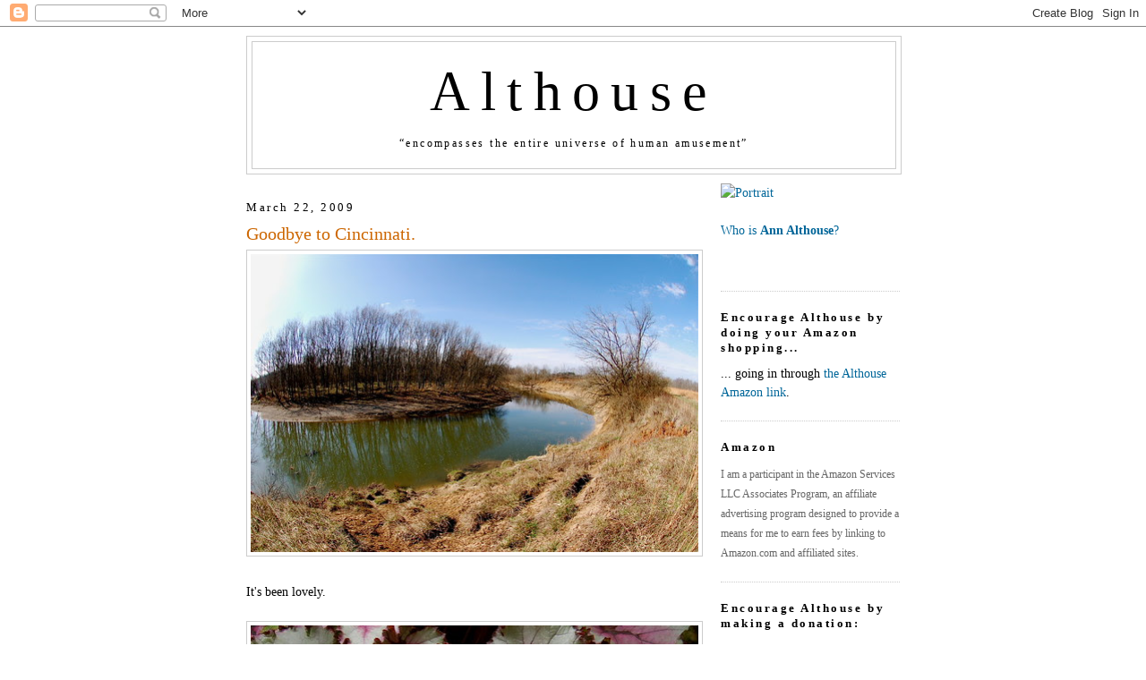

--- FILE ---
content_type: text/html; charset=UTF-8
request_url: https://althouse.blogspot.com/2009/03/goodbye-to-cincinnati.html?showComment=1237779780001
body_size: 59948
content:
<!DOCTYPE html>
<html dir='ltr' xmlns='http://www.w3.org/1999/xhtml' xmlns:b='http://www.google.com/2005/gml/b' xmlns:data='http://www.google.com/2005/gml/data' xmlns:expr='http://www.google.com/2005/gml/expr'>
<head>
<link href='https://www.blogger.com/static/v1/widgets/55013136-widget_css_bundle.css' rel='stylesheet' type='text/css'/>
<meta content='http://farm4.static.flickr.com/3445/3376053352_a6e634a26a.jpg' property='og:image'/>
<meta content='http://farm4.static.flickr.com/3445/3376053352_a6e634a26a.jpg' property='og:image:secure_url'/>
<meta content='http://farm4.static.flickr.com/3445/3376053352_a6e634a26a.jpg' name='twitter:image'/>
<meta content='Althouse: Goodbye to Cincinnati.' property='og:title'/>
<meta content='' property='og:description'/>
<meta content='https://althouse.blogspot.com/2009/03/goodbye-to-cincinnati.html' property='og:url'/>
<meta content='article' property='og:type'/>
<meta content='en_US' property='og:locale'/>
<meta content='Althouse' property='og:site_name'/>
<meta content='summary_large_image' name='twitter:card'/>
<meta name='Althouse: Goodbye to Cincinnati.' property='twitter:title'/>
<meta name='' property='twitter:description'/>
<meta content='text/html; charset=UTF-8' http-equiv='Content-Type'/>
<meta content='blogger' name='generator'/>
<link href='https://althouse.blogspot.com/favicon.ico' rel='icon' type='image/x-icon'/>
<link href='https://althouse.blogspot.com/2009/03/goodbye-to-cincinnati.html' rel='canonical'/>
<link rel="alternate" type="application/atom+xml" title="Althouse - Atom" href="https://althouse.blogspot.com/feeds/posts/default" />
<link rel="alternate" type="application/rss+xml" title="Althouse - RSS" href="https://althouse.blogspot.com/feeds/posts/default?alt=rss" />
<link rel="service.post" type="application/atom+xml" title="Althouse - Atom" href="https://www.blogger.com/feeds/6329595/posts/default" />

<!--Can't find substitution for tag [blog.ieCssRetrofitLinks]-->
<link href='http://farm4.static.flickr.com/3445/3376053352_a6e634a26a.jpg' rel='image_src'/>
<meta content='https://althouse.blogspot.com/2009/03/goodbye-to-cincinnati.html' property='og:url'/>
<meta content='Goodbye to Cincinnati.' property='og:title'/>
<meta content='It&#39;s been lovely. Scenic. Beautiful. Classic.' property='og:description'/>
<meta content='https://lh3.googleusercontent.com/blogger_img_proxy/AEn0k_u_mHpCYijvOVc6c74Kdg0ju-wSLBqnM0IZ9HNv-2UgKBulZYOyqkSAfIcj5niAT2RAXFpRmIzjoiZ5QicXnuH0M00LFccNpEeOaio8xyGkersTyql39ywDkgcGDJCvU6Q=w1200-h630-p-k-no-nu' property='og:image'/>
<title>Althouse: Goodbye to Cincinnati.</title>
<style id='page-skin-1' type='text/css'><!--
/*
-----------------------------------------------
Blogger Template Style
Name:     Minima
Date:     26 Feb 2004
Updated by: Blogger Team
----------------------------------------------- */
/* Variable definitions
====================
<Variable name="bgcolor" description="Page Background Color"
type="color" default="#fff">
<Variable name="textcolor" description="Text Color"
type="color" default="#333">
<Variable name="linkcolor" description="Link Color"
type="color" default="#58a">
<Variable name="pagetitlecolor" description="Blog Title Color"
type="color" default="#666">
<Variable name="descriptioncolor" description="Blog Description Color"
type="color" default="#333">
<Variable name="titlecolor" description="Post Title Color"
type="color" default="#c60">
<Variable name="bordercolor" description="Border Color"
type="color" default="#ccc">
<Variable name="sidebarcolor" description="Sidebar Title Color"
type="color" default="#999">
<Variable name="sidebartextcolor" description="Sidebar Text Color"
type="color" default="#666">
<Variable name="visitedlinkcolor" description="Visited Link Color"
type="color" default="#999">
<Variable name="bodyfont" description="Text Font"
type="font" default="normal normal 100% Georgia, Serif">
<Variable name="headerfont" description="Sidebar Title Font"
type="font"
default="normal normal 78% 'Trebuchet MS',Trebuchet,Arial,Verdana,Sans-serif">
<Variable name="pagetitlefont" description="Blog Title Font"
type="font"
default="normal normal 400% Georgia, Serif">
<Variable name="descriptionfont" description="Blog Description Font"
type="font"
default="normal normal 78% 'Trebuchet MS', Trebuchet, Arial, Verdana, Sans-serif">
<Variable name="postfooterfont" description="Post Footer Font"
type="font"
default="normal normal 78% 'Trebuchet MS', Trebuchet, Arial, Verdana, Sans-serif">
<Variable name="startSide" description="Side where text starts in blog language"
type="automatic" default="left">
<Variable name="endSide" description="Side where text ends in blog language"
type="automatic" default="right">
*/
/* Use this with templates/template-twocol.html */
body, .body-fauxcolumn-outer {
background:#ffffff;
margin:0;
color:#000000;
font:x-small Georgia Serif;
font-size/* */:/**/small;
font-size: /**/small;
text-align: center;
}
a:link {
color:#006699;
text-decoration:none;
}
a:visited {
color:#006699;
text-decoration:none;
}
a:hover {
color:#cc6600;
text-decoration:underline;
}
a img {
border-width:0;
}
/* Header
-----------------------------------------------
*/
#header-wrapper {
width:730px;
margin:0 auto 10px;
border:1px solid #cccccc;
}
#header-inner {
background-position: center;
margin-left: auto;
margin-right: auto;
}
#header {
margin: 5px;
border: 1px solid #cccccc;
text-align: center;
color:#000000;
}
#header h1 {
margin:5px 5px 0;
padding:15px 20px .25em;
line-height:1.2em;
letter-spacing:.2em;
font: normal normal 440% Georgia, Utopia, 'Palatino Linotype', Palatino, serif;
}
#header a {
color:#000000;
text-decoration:none;
}
#header a:hover {
color:#000000;
}
#header .description {
margin:0 5px 5px;
padding:0 20px 15px;
max-width:700px;
letter-spacing:.2em;
line-height: 1.4em;
font: normal normal 12px Georgia, Times, serif;
color: #000000;
}
#header img {
margin-left: auto;
margin-right: auto;
}
/* Outer-Wrapper
----------------------------------------------- */
#outer-wrapper {
width: 730px;
margin:0 auto;
padding: 10px;
text-align:left;
font: normal normal 108% Georgia, Utopia, 'Palatino Linotype', Palatino, serif;
}
#main-wrapper {
width: 510px;
float: left;
word-wrap: break-word; /* fix for long text breaking sidebar float in IE */
overflow: hidden;     /* fix for long non-text content breaking IE sidebar float */
}
#sidebar-wrapper {
width: 200px;
float: right;
word-wrap: break-word; /* fix for long text breaking sidebar float in IE */
overflow: hidden;      /* fix for long non-text content breaking IE sidebar float */
}
/* Headings
----------------------------------------------- */
h2 {
margin:1.5em 0 .75em;
font:normal normal 57% Georgia, Utopia, 'Palatino Linotype', Palatino, serif;
font-size:90%;
line-height: 1.4em;
letter-spacing:.2em;
color:#000000;
}
/* Posts
-----------------------------------------------
*/
h2.date-header {
margin:1.5em 0 .5em;
}
.post {
margin:.5em 0 1.5em;
border-bottom:1px dotted #cccccc;
padding-bottom:1.5em;
}
.post h3 {
margin:.25em 0 0;
padding:0 0 4px;
font-size:140%;
font-weight:normal;
line-height:1.4em;
color:#cc6600;
}
.post h3 a, .post h3 a:visited, .post h3 strong {
display:block;
text-decoration:none;
color:#cc6600;
font-weight:normal;
}
.post h3 strong, .post h3 a:hover {
color:#000000;
}
.post-body {
margin:0 0 .75em;
line-height:1.6em;
}
.post-body blockquote {
line-height:1.6em;
}
.post-footer {
margin: .75em 0;
color:#000000;
letter-spacing:.1em;
font: normal normal 86% Georgia, Times, serif;
line-height: 1.4em;
}
.comment-link {
margin-left:.6em;
}
.post img, table.tr-caption-container {
padding:4px;
border:1px solid #cccccc;
}
.tr-caption-container img {
border: none;
padding: 0;
}
.post blockquote {
margin:1em 20px;
}
.post blockquote p {
margin:.75em 0;
}
/* Comments
----------------------------------------------- */
#comments h4 {
margin:1em 0;
font-weight: bold;
line-height: 1.4em;
text-transform:uppercase;
letter-spacing:.2em;
color: #000000;
}
#comments-block {
margin:1em 0 1.5em;
line-height:1.6em;
}
#comments-block .comment-author {
margin:.5em 0;
}
#comments-block .comment-body {
margin:.25em 0 0;
}
#comments-block .comment-footer {
margin:-.25em 0 2em;
line-height: 1.4em;
text-transform:uppercase;
letter-spacing:.1em;
}
#comments-block .comment-body p {
margin:0 0 .75em;
}
.deleted-comment {
font-style:italic;
color:gray;
}
#blog-pager-newer-link {
float: left;
}
#blog-pager-older-link {
float: right;
}
#blog-pager {
text-align: center;
}
.feed-links {
clear: both;
line-height: 2.5em;
}
/* Sidebar Content
----------------------------------------------- */
.sidebar {
color: #000000;
line-height: 1.5em;
}
.sidebar ul {
list-style:none;
margin:0 0 0;
padding:0 0 0;
}
.sidebar li {
margin:0;
padding-top:0;
padding-right:0;
padding-bottom:.25em;
padding-left:15px;
text-indent:-15px;
line-height:1.5em;
}
.sidebar .widget, .main .widget {
border-bottom:1px dotted #cccccc;
margin:0 0 1.5em;
padding:0 0 1.5em;
}
.main .Blog {
border-bottom-width: 0;
}
/* Profile
----------------------------------------------- */
.profile-img {
float: left;
margin-top: 0;
margin-right: 5px;
margin-bottom: 5px;
margin-left: 0;
padding: 4px;
border: 1px solid #cccccc;
}
.profile-data {
margin:0;
letter-spacing:.1em;
font: normal normal 86% Georgia, Times, serif;
color: #000000;
font-weight: bold;
line-height: 1.6em;
}
.profile-datablock {
margin:.5em 0 .5em;
}
.profile-textblock {
margin: 0.5em 0;
line-height: 1.6em;
}
.profile-link {
font: normal normal 86% Georgia, Times, serif;
text-transform: uppercase;
letter-spacing: .1em;
}
/* Footer
----------------------------------------------- */
#footer {
width:660px;
clear:both;
margin:0 auto;
padding-top:15px;
line-height: 1.6em;
text-transform:uppercase;
letter-spacing:.1em;
text-align: center;
}
.blog-list-container .blog-title{
font-weight: normal;
}

--></style>
<link href='https://www.blogger.com/dyn-css/authorization.css?targetBlogID=6329595&amp;zx=c43cfa1c-285f-4e66-a2fb-c38687a968e7' media='none' onload='if(media!=&#39;all&#39;)media=&#39;all&#39;' rel='stylesheet'/><noscript><link href='https://www.blogger.com/dyn-css/authorization.css?targetBlogID=6329595&amp;zx=c43cfa1c-285f-4e66-a2fb-c38687a968e7' rel='stylesheet'/></noscript>
<meta name='google-adsense-platform-account' content='ca-host-pub-1556223355139109'/>
<meta name='google-adsense-platform-domain' content='blogspot.com'/>

</head>
<body>
<div class='navbar section' id='navbar'><div class='widget Navbar' data-version='1' id='Navbar1'><script type="text/javascript">
    function setAttributeOnload(object, attribute, val) {
      if(window.addEventListener) {
        window.addEventListener('load',
          function(){ object[attribute] = val; }, false);
      } else {
        window.attachEvent('onload', function(){ object[attribute] = val; });
      }
    }
  </script>
<div id="navbar-iframe-container"></div>
<script type="text/javascript" src="https://apis.google.com/js/platform.js"></script>
<script type="text/javascript">
      gapi.load("gapi.iframes:gapi.iframes.style.bubble", function() {
        if (gapi.iframes && gapi.iframes.getContext) {
          gapi.iframes.getContext().openChild({
              url: 'https://www.blogger.com/navbar/6329595?po\x3d730902525804971216\x26origin\x3dhttps://althouse.blogspot.com',
              where: document.getElementById("navbar-iframe-container"),
              id: "navbar-iframe"
          });
        }
      });
    </script><script type="text/javascript">
(function() {
var script = document.createElement('script');
script.type = 'text/javascript';
script.src = '//pagead2.googlesyndication.com/pagead/js/google_top_exp.js';
var head = document.getElementsByTagName('head')[0];
if (head) {
head.appendChild(script);
}})();
</script>
</div></div>
<div id='outer-wrapper'><div id='wrap2'>
<!-- skip links for text browsers -->
<span id='skiplinks' style='display:none;'>
<a href='#main'>skip to main </a> |
      <a href='#sidebar'>skip to sidebar</a>
</span>
<div id='header-wrapper'>
<div class='header section' id='header'><div class='widget Header' data-version='1' id='Header1'>
<div id='header-inner'>
<div class='titlewrapper'>
<h1 class='title'>
<a href='https://althouse.blogspot.com/'>
Althouse
</a>
</h1>
</div>
<div class='descriptionwrapper'>
<p class='description'><span>&#8220;encompasses the entire universe of human amusement&#8221;</span></p>
</div>
</div>
</div></div>
</div>
<div id='content-wrapper'>
<div id='crosscol-wrapper' style='text-align:center'>
<div class='crosscol no-items section' id='crosscol'></div>
</div>
<div id='main-wrapper'>
<div class='main section' id='main'><div class='widget Blog' data-version='1' id='Blog1'>
<div class='blog-posts hfeed'>

          <div class="date-outer">
        
<h2 class='date-header'><span>March 22, 2009</span></h2>

          <div class="date-posts">
        
<div class='post-outer'>
<div class='post hentry'>
<a name='730902525804971216'></a>
<h3 class='post-title entry-title'>
<a href='https://althouse.blogspot.com/2009/03/goodbye-to-cincinnati.html'>Goodbye to Cincinnati.</a>
</h3>
<div class='post-header-line-1'></div>
<div class='post-body entry-content'>
<a href="http://www.flickr.com/photos/althouse/3376053352/" title="DSC_0042 by Ann Althouse, on Flickr"><img alt="DSC_0042" height="333" loading="lazy" src="https://lh3.googleusercontent.com/blogger_img_proxy/AEn0k_u_mHpCYijvOVc6c74Kdg0ju-wSLBqnM0IZ9HNv-2UgKBulZYOyqkSAfIcj5niAT2RAXFpRmIzjoiZ5QicXnuH0M00LFccNpEeOaio8xyGkersTyql39ywDkgcGDJCvU6Q=s0-d" width="500"></a><br /><br />It's been lovely.<br /><br /><a href="http://www.flickr.com/photos/althouse/3375276905/" title="DSC_0086 by Ann Althouse, on Flickr"><img alt="DSC_0086" height="333" loading="lazy" src="https://lh3.googleusercontent.com/blogger_img_proxy/AEn0k_uuLAcCdTOJUl3Ucc_3QzSf9CuqdigmJiadx2bNXrK_OKNvz1IpxF3Tp94Lmyr9UXRcmBVPwPJ-RZRCTIQnawKvIko7zzUHhXxl83Ebqsx8noyKDMXlmeRJI0LaWZKt9tw=s0-d" width="500"></a><br /><br />Scenic.<br /><br /><a href="http://www.flickr.com/photos/althouse/3376049052/" title="DSC_0050 by Ann Althouse, on Flickr"><img alt="DSC_0050" height="333" loading="lazy" src="https://lh3.googleusercontent.com/blogger_img_proxy/AEn0k_sOLSsuVHA7nQjJLzFJBP2xBSDYZXsG6DjcR_Hd5UmocRuc0U9mGXqRMudtsWBhbEEXBobkRYA_2A_FwpvgTMPot6nR3cRfh4XHPooU4K37t5zY_AzYW2Q5BAd_VAtPiqI=s0-d" width="500"></a><br /><br /><a href="http://www.sixwise.com/newsletters/06/05/24/flower-power-what-each-of-the-20-most-popular-flowers-symbolize--amp-other-interesting-facts.htm">Beautiful.</a><br /><br /><a href="http://www.flickr.com/photos/althouse/3376050608/" title="DSC_0097 by Ann Althouse, on Flickr"><img alt="DSC_0097" height="333" loading="lazy" src="https://lh3.googleusercontent.com/blogger_img_proxy/AEn0k_vcIANWyQQFqLnqxLhHSh4N0luxaf42KfGIDPAJAgxK2rNx4sukjUNTnz6kzP2svabfle8kWIzPiXbpW9qvUVm1iXvPxBkntCrcRflDGvPWA2PWZeFc-zxUSvyqmTgRKPo=s0-d" width="500"></a><br /><br />Classic.<br /><br /><a href="http://www.flickr.com/photos/althouse/3375255743/" title="IMG_1211 by Ann Althouse, on Flickr"><img alt="IMG_1211" height="388" loading="lazy" src="https://lh3.googleusercontent.com/blogger_img_proxy/AEn0k_uNz4A9d1TI5yAZFv5hCgbFciMrSuhfJMO2bCrL-5C15W4ZtrIb0K3FRAhbXVF8ifGy57rDTxsRNVx-3sEy80THrgIchCdZofbc3gYqCbTq8KY54c0jqMt5ngX1koB8URM=s0-d" width="500"></a>
<div style='clear: both;'></div>
</div>
<div class='post-footer'>
<div class='post-footer-line post-footer-line-1'><span class='post-author vcard'>
Posted by
<span class='fn'>Ann Althouse</span>
</span>
<span class='post-timestamp'>
at
<a class='timestamp-link' href='https://althouse.blogspot.com/2009/03/goodbye-to-cincinnati.html' rel='bookmark' title='permanent link'><abbr class='published' title='2009-03-22T10:25:00-05:00'>10:25 AM</abbr></a>
</span>
<span class='post-comment-link'>
</span>
<span class='post-icons'>
<span class='item-action'>
<a href='https://www.blogger.com/email-post/6329595/730902525804971216' title='Email Post'>
<img alt="" class="icon-action" height="13" src="//www.blogger.com/img/icon18_email.gif" width="18">
</a>
</span>
<span class='item-control blog-admin pid-947237118'>
<a href='https://www.blogger.com/post-edit.g?blogID=6329595&postID=730902525804971216&from=pencil' title='Edit Post'>
<img alt='' class='icon-action' height='18' src='https://resources.blogblog.com/img/icon18_edit_allbkg.gif' width='18'/>
</a>
</span>
</span>
</div>
<div class='post-footer-line post-footer-line-2'><span class='post-labels'>
Tags:
<a href='https://althouse.blogspot.com/search/label/Althouse%20%2B%20Meade' rel='tag'>Althouse + Meade</a>,
<a href='https://althouse.blogspot.com/search/label/Cincinnati' rel='tag'>Cincinnati</a>,
<a href='https://althouse.blogspot.com/search/label/engagement%20ring' rel='tag'>engagement ring</a>,
<a href='https://althouse.blogspot.com/search/label/flowers' rel='tag'>flowers</a>,
<a href='https://althouse.blogspot.com/search/label/off-blog%20Althouse' rel='tag'>off-blog Althouse</a>,
<a href='https://althouse.blogspot.com/search/label/photography' rel='tag'>photography</a>,
<a href='https://althouse.blogspot.com/search/label/travel' rel='tag'>travel</a>,
<a href='https://althouse.blogspot.com/search/label/water' rel='tag'>water</a>
</span>
</div>
<div class='post-footer-line post-footer-line-3'></div>
<div class='post-share-buttons'>
</div>
</div>
</div>
<div class='comments' id='comments'>
<a name='comments'></a>
<h4>159 comments:</h4>
<div id='Blog1_comments-block-wrapper'>
<dl class='avatar-comment-indent' id='comments-block'>
<dt class='comment-author ' id='c2283570367262763061'>
<a name='c2283570367262763061'></a>
<div class="avatar-image-container vcard"><span dir="ltr"><a href="https://www.blogger.com/profile/03569712564034666751" target="" rel="nofollow" onclick="" class="avatar-hovercard" id="av-2283570367262763061-03569712564034666751"><img src="https://resources.blogblog.com/img/blank.gif" width="35" height="35" class="delayLoad" style="display: none;" longdesc="//4.bp.blogspot.com/-nZ9qaBAsGCM/Zm9Ame8h9sI/AAAAAAAAKJc/1mKVoKg39Lc1NWDDMpIzcwEyrkjLGfocACK4BGAYYCw/s35/*" alt="" title="Lem Vibe Bandit">

<noscript><img src="//4.bp.blogspot.com/-nZ9qaBAsGCM/Zm9Ame8h9sI/AAAAAAAAKJc/1mKVoKg39Lc1NWDDMpIzcwEyrkjLGfocACK4BGAYYCw/s35/*" width="35" height="35" class="photo" alt=""></noscript></a></span></div>
<a href='https://www.blogger.com/profile/03569712564034666751' rel='nofollow'>Lem Vibe Bandit</a>
said...
</dt>
<dd class='comment-body' id='Blog1_cmt-2283570367262763061'>
<p>
Althouse is trying a ring?<BR/><BR/>It's the wrong finger.<BR/><BR/>What on earth could it mean?
</p>
</dd>
<dd class='comment-footer'>
<span class='comment-timestamp'>
<a href='https://althouse.blogspot.com/2009/03/goodbye-to-cincinnati.html?showComment=1237737660000#c2283570367262763061' title='comment permalink'>
3/22/09, 11:01&#8239;AM
</a>
<span class='item-control blog-admin pid-465015646'>
<a class='comment-delete' href='https://www.blogger.com/comment/delete/6329595/2283570367262763061' title='Delete Comment'>
<img src='https://resources.blogblog.com/img/icon_delete13.gif'/>
</a>
</span>
</span>
</dd>
<dt class='comment-author ' id='c3966798892142109108'>
<a name='c3966798892142109108'></a>
<div class="avatar-image-container avatar-stock"><span dir="ltr"><img src="//resources.blogblog.com/img/blank.gif" width="35" height="35" alt="" title="Anonymous">

</span></div>
Anonymous
said...
</dt>
<dd class='comment-body' id='Blog1_cmt-3966798892142109108'>
<p>
A ring <B>and a date.</B>
</p>
</dd>
<dd class='comment-footer'>
<span class='comment-timestamp'>
<a href='https://althouse.blogspot.com/2009/03/goodbye-to-cincinnati.html?showComment=1237737840000#c3966798892142109108' title='comment permalink'>
3/22/09, 11:04&#8239;AM
</a>
<span class='item-control blog-admin pid-1417366438'>
<a class='comment-delete' href='https://www.blogger.com/comment/delete/6329595/3966798892142109108' title='Delete Comment'>
<img src='https://resources.blogblog.com/img/icon_delete13.gif'/>
</a>
</span>
</span>
</dd>
<dt class='comment-author ' id='c2290616671575648805'>
<a name='c2290616671575648805'></a>
<div class="avatar-image-container vcard"><span dir="ltr"><a href="https://www.blogger.com/profile/15568233043620523471" target="" rel="nofollow" onclick="" class="avatar-hovercard" id="av-2290616671575648805-15568233043620523471"><img src="https://resources.blogblog.com/img/blank.gif" width="35" height="35" class="delayLoad" style="display: none;" longdesc="//blogger.googleusercontent.com/img/b/R29vZ2xl/AVvXsEgX6Kv1IOMeaSNV6x78bA097wjYtvfmOcl1-2MAMJm74PvnJG8NYNvqm547c1wIn8dxYkno7jwYUwdCvLsqVEgRtVp3aHHXUBQsJNs7y91acgOWn-VhkmbzIA5iopCpoVg/s45-c/ext_zephyr_ua.jpg" alt="" title="Ah Pooh">

<noscript><img src="//blogger.googleusercontent.com/img/b/R29vZ2xl/AVvXsEgX6Kv1IOMeaSNV6x78bA097wjYtvfmOcl1-2MAMJm74PvnJG8NYNvqm547c1wIn8dxYkno7jwYUwdCvLsqVEgRtVp3aHHXUBQsJNs7y91acgOWn-VhkmbzIA5iopCpoVg/s45-c/ext_zephyr_ua.jpg" width="35" height="35" class="photo" alt=""></noscript></a></span></div>
<a href='https://www.blogger.com/profile/15568233043620523471' rel='nofollow'>Ah Pooh</a>
said...
</dt>
<dd class='comment-body' id='Blog1_cmt-2290616671575648805'>
<p>
Wonderful!  Life will never be dull.
</p>
</dd>
<dd class='comment-footer'>
<span class='comment-timestamp'>
<a href='https://althouse.blogspot.com/2009/03/goodbye-to-cincinnati.html?showComment=1237737840001#c2290616671575648805' title='comment permalink'>
3/22/09, 11:04&#8239;AM
</a>
<span class='item-control blog-admin pid-170989164'>
<a class='comment-delete' href='https://www.blogger.com/comment/delete/6329595/2290616671575648805' title='Delete Comment'>
<img src='https://resources.blogblog.com/img/icon_delete13.gif'/>
</a>
</span>
</span>
</dd>
<dt class='comment-author ' id='c732898317645992540'>
<a name='c732898317645992540'></a>
<div class="avatar-image-container avatar-stock"><span dir="ltr"><img src="//resources.blogblog.com/img/blank.gif" width="35" height="35" alt="" title="Anonymous">

</span></div>
Anonymous
said...
</dt>
<dd class='comment-body' id='Blog1_cmt-732898317645992540'>
<p>
I'm rooting for the 6-prong solitaire, btw.
</p>
</dd>
<dd class='comment-footer'>
<span class='comment-timestamp'>
<a href='https://althouse.blogspot.com/2009/03/goodbye-to-cincinnati.html?showComment=1237737960000#c732898317645992540' title='comment permalink'>
3/22/09, 11:06&#8239;AM
</a>
<span class='item-control blog-admin pid-1417366438'>
<a class='comment-delete' href='https://www.blogger.com/comment/delete/6329595/732898317645992540' title='Delete Comment'>
<img src='https://resources.blogblog.com/img/icon_delete13.gif'/>
</a>
</span>
</span>
</dd>
<dt class='comment-author ' id='c5575599339826608076'>
<a name='c5575599339826608076'></a>
<div class="avatar-image-container vcard"><span dir="ltr"><a href="https://www.blogger.com/profile/03569712564034666751" target="" rel="nofollow" onclick="" class="avatar-hovercard" id="av-5575599339826608076-03569712564034666751"><img src="https://resources.blogblog.com/img/blank.gif" width="35" height="35" class="delayLoad" style="display: none;" longdesc="//4.bp.blogspot.com/-nZ9qaBAsGCM/Zm9Ame8h9sI/AAAAAAAAKJc/1mKVoKg39Lc1NWDDMpIzcwEyrkjLGfocACK4BGAYYCw/s35/*" alt="" title="Lem Vibe Bandit">

<noscript><img src="//4.bp.blogspot.com/-nZ9qaBAsGCM/Zm9Ame8h9sI/AAAAAAAAKJc/1mKVoKg39Lc1NWDDMpIzcwEyrkjLGfocACK4BGAYYCw/s35/*" width="35" height="35" class="photo" alt=""></noscript></a></span></div>
<a href='https://www.blogger.com/profile/03569712564034666751' rel='nofollow'>Lem Vibe Bandit</a>
said...
</dt>
<dd class='comment-body' id='Blog1_cmt-5575599339826608076'>
<p>
Hal9000 --<I>"Just what do you think you're doing, Althouse?"<BR/>"Are you sure you are making the right decision?"</I>
</p>
</dd>
<dd class='comment-footer'>
<span class='comment-timestamp'>
<a href='https://althouse.blogspot.com/2009/03/goodbye-to-cincinnati.html?showComment=1237738260000#c5575599339826608076' title='comment permalink'>
3/22/09, 11:11&#8239;AM
</a>
<span class='item-control blog-admin pid-465015646'>
<a class='comment-delete' href='https://www.blogger.com/comment/delete/6329595/5575599339826608076' title='Delete Comment'>
<img src='https://resources.blogblog.com/img/icon_delete13.gif'/>
</a>
</span>
</span>
</dd>
<dt class='comment-author ' id='c2875089119950166476'>
<a name='c2875089119950166476'></a>
<div class="avatar-image-container vcard"><span dir="ltr"><a href="https://www.blogger.com/profile/13144425123351503110" target="" rel="nofollow" onclick="" class="avatar-hovercard" id="av-2875089119950166476-13144425123351503110"><img src="https://resources.blogblog.com/img/blank.gif" width="35" height="35" class="delayLoad" style="display: none;" longdesc="//blogger.googleusercontent.com/img/b/R29vZ2xl/AVvXsEhysVCFbn5ojTFZS8mOkwE-IFDxxrxHLq-0EKaJ8FW_L948X51hnIwhIy7phmE2t_u5EUX3pB-9D82YdiZZja23DssoBWsU57PMgrK6hAleJg26dT9NPoMEqG7T37Ufrw/s45-c/photjjo.jpg" alt="" title="Zachary Sire">

<noscript><img src="//blogger.googleusercontent.com/img/b/R29vZ2xl/AVvXsEhysVCFbn5ojTFZS8mOkwE-IFDxxrxHLq-0EKaJ8FW_L948X51hnIwhIy7phmE2t_u5EUX3pB-9D82YdiZZja23DssoBWsU57PMgrK6hAleJg26dT9NPoMEqG7T37Ufrw/s45-c/photjjo.jpg" width="35" height="35" class="photo" alt=""></noscript></a></span></div>
<a href='https://www.blogger.com/profile/13144425123351503110' rel='nofollow'>Zachary Sire</a>
said...
</dt>
<dd class='comment-body' id='Blog1_cmt-2875089119950166476'>
<p>
I hope you live blog your wedding. That'd be cool.
</p>
</dd>
<dd class='comment-footer'>
<span class='comment-timestamp'>
<a href='https://althouse.blogspot.com/2009/03/goodbye-to-cincinnati.html?showComment=1237738320000#c2875089119950166476' title='comment permalink'>
3/22/09, 11:12&#8239;AM
</a>
<span class='item-control blog-admin pid-225446958'>
<a class='comment-delete' href='https://www.blogger.com/comment/delete/6329595/2875089119950166476' title='Delete Comment'>
<img src='https://resources.blogblog.com/img/icon_delete13.gif'/>
</a>
</span>
</span>
</dd>
<dt class='comment-author ' id='c2206920049543431832'>
<a name='c2206920049543431832'></a>
<div class="avatar-image-container avatar-stock"><span dir="ltr"><a href="https://www.blogger.com/profile/12042450225428891273" target="" rel="nofollow" onclick="" class="avatar-hovercard" id="av-2206920049543431832-12042450225428891273"><img src="//www.blogger.com/img/blogger_logo_round_35.png" width="35" height="35" alt="" title="amba">

</a></span></div>
<a href='https://www.blogger.com/profile/12042450225428891273' rel='nofollow'>amba</a>
said...
</dt>
<dd class='comment-body' id='Blog1_cmt-2206920049543431832'>
<p>
"Wrong" finger?  Maybe it means going steady.<BR/><BR/>The one thing Althouse could do that would really shock the hell out of me is get (engaged to be) married.
</p>
</dd>
<dd class='comment-footer'>
<span class='comment-timestamp'>
<a href='https://althouse.blogspot.com/2009/03/goodbye-to-cincinnati.html?showComment=1237738380000#c2206920049543431832' title='comment permalink'>
3/22/09, 11:13&#8239;AM
</a>
<span class='item-control blog-admin pid-1563114583'>
<a class='comment-delete' href='https://www.blogger.com/comment/delete/6329595/2206920049543431832' title='Delete Comment'>
<img src='https://resources.blogblog.com/img/icon_delete13.gif'/>
</a>
</span>
</span>
</dd>
<dt class='comment-author ' id='c8187103536263244755'>
<a name='c8187103536263244755'></a>
<div class="avatar-image-container vcard"><span dir="ltr"><a href="https://www.blogger.com/profile/06901742898653890646" target="" rel="nofollow" onclick="" class="avatar-hovercard" id="av-8187103536263244755-06901742898653890646"><img src="https://resources.blogblog.com/img/blank.gif" width="35" height="35" class="delayLoad" style="display: none;" longdesc="//blogger.googleusercontent.com/img/b/R29vZ2xl/AVvXsEg_4RvZbaZZE0kQC0uz-HJsTcpk4YQbXhdJHMlrT8KJUjhr-VlYQxoiGHJAzgfzFBOFwX62BzDwrgYlC5qznmdYNfYKYLAp0tfirQ7CgaQ41yG7BnQwWHP-bCe9YUhhV7c/s45-c-r/2373063489_a15f9e00f1_o.jpg" alt="" title="rhhardin">

<noscript><img src="//blogger.googleusercontent.com/img/b/R29vZ2xl/AVvXsEg_4RvZbaZZE0kQC0uz-HJsTcpk4YQbXhdJHMlrT8KJUjhr-VlYQxoiGHJAzgfzFBOFwX62BzDwrgYlC5qznmdYNfYKYLAp0tfirQ7CgaQ41yG7BnQwWHP-bCe9YUhhV7c/s45-c-r/2373063489_a15f9e00f1_o.jpg" width="35" height="35" class="photo" alt=""></noscript></a></span></div>
<a href='https://www.blogger.com/profile/06901742898653890646' rel='nofollow'>rhhardin</a>
said...
</dt>
<dd class='comment-body' id='Blog1_cmt-8187103536263244755'>
<p>
Purple deadnettle?<BR/><BR/>The edges seem a little too wiggly.
</p>
</dd>
<dd class='comment-footer'>
<span class='comment-timestamp'>
<a href='https://althouse.blogspot.com/2009/03/goodbye-to-cincinnati.html?showComment=1237738620000#c8187103536263244755' title='comment permalink'>
3/22/09, 11:17&#8239;AM
</a>
<span class='item-control blog-admin pid-1776835017'>
<a class='comment-delete' href='https://www.blogger.com/comment/delete/6329595/8187103536263244755' title='Delete Comment'>
<img src='https://resources.blogblog.com/img/icon_delete13.gif'/>
</a>
</span>
</span>
</dd>
<dt class='comment-author ' id='c6316540264115908742'>
<a name='c6316540264115908742'></a>
<div class="avatar-image-container vcard"><span dir="ltr"><a href="https://www.blogger.com/profile/05642443487136176511" target="" rel="nofollow" onclick="" class="avatar-hovercard" id="av-6316540264115908742-05642443487136176511"><img src="https://resources.blogblog.com/img/blank.gif" width="35" height="35" class="delayLoad" style="display: none;" longdesc="//blogger.googleusercontent.com/img/b/R29vZ2xl/AVvXsEg23rD4n69y5_8EX88s-IvGKjic_v9RdTrTLIjWGoJGnlMYpq6wldk4q8mDjTdxdEKFrGIdfJvxx-ttXuJNlm34GtIzTF-SNtXx2d9hFsb6AG3LQnDlB-jHQDNF_AHeww/s45-c/FullSizeRender.jpg" alt="" title="Darcy">

<noscript><img src="//blogger.googleusercontent.com/img/b/R29vZ2xl/AVvXsEg23rD4n69y5_8EX88s-IvGKjic_v9RdTrTLIjWGoJGnlMYpq6wldk4q8mDjTdxdEKFrGIdfJvxx-ttXuJNlm34GtIzTF-SNtXx2d9hFsb6AG3LQnDlB-jHQDNF_AHeww/s45-c/FullSizeRender.jpg" width="35" height="35" class="photo" alt=""></noscript></a></span></div>
<a href='https://www.blogger.com/profile/05642443487136176511' rel='nofollow'>Darcy</a>
said...
</dt>
<dd class='comment-body' id='Blog1_cmt-6316540264115908742'>
<p>
Looks like congratulations are in order.<BR/><BR/>Best wishes, Althouse! :)
</p>
</dd>
<dd class='comment-footer'>
<span class='comment-timestamp'>
<a href='https://althouse.blogspot.com/2009/03/goodbye-to-cincinnati.html?showComment=1237738800000#c6316540264115908742' title='comment permalink'>
3/22/09, 11:20&#8239;AM
</a>
<span class='item-control blog-admin pid-1054811058'>
<a class='comment-delete' href='https://www.blogger.com/comment/delete/6329595/6316540264115908742' title='Delete Comment'>
<img src='https://resources.blogblog.com/img/icon_delete13.gif'/>
</a>
</span>
</span>
</dd>
<dt class='comment-author ' id='c8821673989292833313'>
<a name='c8821673989292833313'></a>
<div class="avatar-image-container vcard"><span dir="ltr"><a href="https://www.blogger.com/profile/16202310075717963694" target="" rel="nofollow" onclick="" class="avatar-hovercard" id="av-8821673989292833313-16202310075717963694"><img src="https://resources.blogblog.com/img/blank.gif" width="35" height="35" class="delayLoad" style="display: none;" longdesc="//blogger.googleusercontent.com/img/b/R29vZ2xl/AVvXsEhAcIhwLEg-pDG_wyZbhI85l01Jc7Z0LA8QLOISFS3SbTrunDJ78Q_2HcY3kNd1a5fBzMapi8g5DAvWi0tN3_whIGgCZUIUXxOZPKSCTbOs_XGFCufwIazIEmkePp-5RR0/s45-c/fh4yo.jpg" alt="" title="Freeman Hunt">

<noscript><img src="//blogger.googleusercontent.com/img/b/R29vZ2xl/AVvXsEhAcIhwLEg-pDG_wyZbhI85l01Jc7Z0LA8QLOISFS3SbTrunDJ78Q_2HcY3kNd1a5fBzMapi8g5DAvWi0tN3_whIGgCZUIUXxOZPKSCTbOs_XGFCufwIazIEmkePp-5RR0/s45-c/fh4yo.jpg" width="35" height="35" class="photo" alt=""></noscript></a></span></div>
<a href='https://www.blogger.com/profile/16202310075717963694' rel='nofollow'>Freeman Hunt</a>
said...
</dt>
<dd class='comment-body' id='Blog1_cmt-8821673989292833313'>
<p>
If that picture means what it would seem to mean: Congratulations to you both!
</p>
</dd>
<dd class='comment-footer'>
<span class='comment-timestamp'>
<a href='https://althouse.blogspot.com/2009/03/goodbye-to-cincinnati.html?showComment=1237740240000#c8821673989292833313' title='comment permalink'>
3/22/09, 11:44&#8239;AM
</a>
<span class='item-control blog-admin pid-833865514'>
<a class='comment-delete' href='https://www.blogger.com/comment/delete/6329595/8821673989292833313' title='Delete Comment'>
<img src='https://resources.blogblog.com/img/icon_delete13.gif'/>
</a>
</span>
</span>
</dd>
<dt class='comment-author ' id='c3975762046757036875'>
<a name='c3975762046757036875'></a>
<div class="avatar-image-container vcard"><span dir="ltr"><a href="https://www.blogger.com/profile/16202310075717963694" target="" rel="nofollow" onclick="" class="avatar-hovercard" id="av-3975762046757036875-16202310075717963694"><img src="https://resources.blogblog.com/img/blank.gif" width="35" height="35" class="delayLoad" style="display: none;" longdesc="//blogger.googleusercontent.com/img/b/R29vZ2xl/AVvXsEhAcIhwLEg-pDG_wyZbhI85l01Jc7Z0LA8QLOISFS3SbTrunDJ78Q_2HcY3kNd1a5fBzMapi8g5DAvWi0tN3_whIGgCZUIUXxOZPKSCTbOs_XGFCufwIazIEmkePp-5RR0/s45-c/fh4yo.jpg" alt="" title="Freeman Hunt">

<noscript><img src="//blogger.googleusercontent.com/img/b/R29vZ2xl/AVvXsEhAcIhwLEg-pDG_wyZbhI85l01Jc7Z0LA8QLOISFS3SbTrunDJ78Q_2HcY3kNd1a5fBzMapi8g5DAvWi0tN3_whIGgCZUIUXxOZPKSCTbOs_XGFCufwIazIEmkePp-5RR0/s45-c/fh4yo.jpg" width="35" height="35" class="photo" alt=""></noscript></a></span></div>
<a href='https://www.blogger.com/profile/16202310075717963694' rel='nofollow'>Freeman Hunt</a>
said...
</dt>
<dd class='comment-body' id='Blog1_cmt-3975762046757036875'>
<p>
(But my guess is that if they're engaged, they actually got pretty much engaged on the second date.)
</p>
</dd>
<dd class='comment-footer'>
<span class='comment-timestamp'>
<a href='https://althouse.blogspot.com/2009/03/goodbye-to-cincinnati.html?showComment=1237740360000#c3975762046757036875' title='comment permalink'>
3/22/09, 11:46&#8239;AM
</a>
<span class='item-control blog-admin pid-833865514'>
<a class='comment-delete' href='https://www.blogger.com/comment/delete/6329595/3975762046757036875' title='Delete Comment'>
<img src='https://resources.blogblog.com/img/icon_delete13.gif'/>
</a>
</span>
</span>
</dd>
<dt class='comment-author ' id='c1254847248195639089'>
<a name='c1254847248195639089'></a>
<div class="avatar-image-container vcard"><span dir="ltr"><a href="https://www.blogger.com/profile/14139261384414481528" target="" rel="nofollow" onclick="" class="avatar-hovercard" id="av-1254847248195639089-14139261384414481528"><img src="https://resources.blogblog.com/img/blank.gif" width="35" height="35" class="delayLoad" style="display: none;" longdesc="//blogger.googleusercontent.com/img/b/R29vZ2xl/AVvXsEgu6H9gUPAfXDfoHYxKj1eLdHaPVLDmptFlr67KLcp2DiYrXf5L2QRsyoCXWMNn5i4zkEWxrmt4NmSQWsP3vKO5CLJ9T0p72JuO5Q0ySqWKd_GcSB_ULNZ0PWHYYiSwQQ/s45-c/*" alt="" title="Michael Haz">

<noscript><img src="//blogger.googleusercontent.com/img/b/R29vZ2xl/AVvXsEgu6H9gUPAfXDfoHYxKj1eLdHaPVLDmptFlr67KLcp2DiYrXf5L2QRsyoCXWMNn5i4zkEWxrmt4NmSQWsP3vKO5CLJ9T0p72JuO5Q0ySqWKd_GcSB_ULNZ0PWHYYiSwQQ/s45-c/*" width="35" height="35" class="photo" alt=""></noscript></a></span></div>
<a href='https://www.blogger.com/profile/14139261384414481528' rel='nofollow'>Michael Haz</a>
said...
</dt>
<dd class='comment-body' id='Blog1_cmt-1254847248195639089'>
<p>
Very best wishes.
</p>
</dd>
<dd class='comment-footer'>
<span class='comment-timestamp'>
<a href='https://althouse.blogspot.com/2009/03/goodbye-to-cincinnati.html?showComment=1237743300000#c1254847248195639089' title='comment permalink'>
3/22/09, 12:35&#8239;PM
</a>
<span class='item-control blog-admin pid-681207849'>
<a class='comment-delete' href='https://www.blogger.com/comment/delete/6329595/1254847248195639089' title='Delete Comment'>
<img src='https://resources.blogblog.com/img/icon_delete13.gif'/>
</a>
</span>
</span>
</dd>
<dt class='comment-author ' id='c9042935905090209664'>
<a name='c9042935905090209664'></a>
<div class="avatar-image-container vcard"><span dir="ltr"><a href="https://www.blogger.com/profile/13231164751097426353" target="" rel="nofollow" onclick="" class="avatar-hovercard" id="av-9042935905090209664-13231164751097426353"><img src="https://resources.blogblog.com/img/blank.gif" width="35" height="35" class="delayLoad" style="display: none;" longdesc="//blogger.googleusercontent.com/img/b/R29vZ2xl/AVvXsEj0g4yZh2ZWqf2Z4knXu0pd8R8lIFcB-MSCu6BFj9Ta4QYT4quqdgcZHkU0ZvC0NG5RHdbKOxXQ9xrxGwda1qTyOhieWEyTGETvx5FYpV9Tnh45did0Y0Ad5qUz8Ade6LQ/s45-c/DSCN0073.jpg" alt="" title="al">

<noscript><img src="//blogger.googleusercontent.com/img/b/R29vZ2xl/AVvXsEj0g4yZh2ZWqf2Z4knXu0pd8R8lIFcB-MSCu6BFj9Ta4QYT4quqdgcZHkU0ZvC0NG5RHdbKOxXQ9xrxGwda1qTyOhieWEyTGETvx5FYpV9Tnh45did0Y0Ad5qUz8Ade6LQ/s45-c/DSCN0073.jpg" width="35" height="35" class="photo" alt=""></noscript></a></span></div>
<a href='https://www.blogger.com/profile/13231164751097426353' rel='nofollow'>al</a>
said...
</dt>
<dd class='comment-body' id='Blog1_cmt-9042935905090209664'>
<p>
Very cool. Congrats Professor.
</p>
</dd>
<dd class='comment-footer'>
<span class='comment-timestamp'>
<a href='https://althouse.blogspot.com/2009/03/goodbye-to-cincinnati.html?showComment=1237743720000#c9042935905090209664' title='comment permalink'>
3/22/09, 12:42&#8239;PM
</a>
<span class='item-control blog-admin pid-1486021465'>
<a class='comment-delete' href='https://www.blogger.com/comment/delete/6329595/9042935905090209664' title='Delete Comment'>
<img src='https://resources.blogblog.com/img/icon_delete13.gif'/>
</a>
</span>
</span>
</dd>
<dt class='comment-author ' id='c3293924497060835797'>
<a name='c3293924497060835797'></a>
<div class="avatar-image-container vcard"><span dir="ltr"><a href="https://www.blogger.com/profile/00117933390338651739" target="" rel="nofollow" onclick="" class="avatar-hovercard" id="av-3293924497060835797-00117933390338651739"><img src="https://resources.blogblog.com/img/blank.gif" width="35" height="35" class="delayLoad" style="display: none;" longdesc="//4.bp.blogspot.com/-_pjps_iuYac/ZiJBc274YvI/AAAAAAAASv0/oHJy_687MPshP9FFkWhCGFp8AsG384kwwCK4BGAYYCw/s35/D92E21EB-6497-4EE9-9ADE-EC634FAD73FA.jpeg" alt="" title="Meade">

<noscript><img src="//4.bp.blogspot.com/-_pjps_iuYac/ZiJBc274YvI/AAAAAAAASv0/oHJy_687MPshP9FFkWhCGFp8AsG384kwwCK4BGAYYCw/s35/D92E21EB-6497-4EE9-9ADE-EC634FAD73FA.jpeg" width="35" height="35" class="photo" alt=""></noscript></a></span></div>
<a href='https://www.blogger.com/profile/00117933390338651739' rel='nofollow'>Meade</a>
said...
</dt>
<dd class='comment-body' id='Blog1_cmt-3293924497060835797'>
<p>
Amba:  I hope you're sitting down.<BR/><BR/>Freeman: Good guess.  And thank you.  <BR/><BR/>Althouse said yes!  <BR/><BR/>I am the happiest man in the world. <BR/><BR/><A HREF="http://www.tiffany.com/Engagement/Browse.aspx?mcat=148203#p+1-n+6-cg+-c+-s+-r+-t+-ri+-ni+1-x+-pu+-f+0/1001/2001/3001/4001/4001" REL="nofollow">Helen:  August 1, as long as all three kids can be with us.</A><BR/><BR/><I>What on earth could it mean?</I><BR/>Lem:  Email me if you'd like and I'll be glad to explain what I've learned about selecting and purchasing shiny symbols of promise.
</p>
</dd>
<dd class='comment-footer'>
<span class='comment-timestamp'>
<a href='https://althouse.blogspot.com/2009/03/goodbye-to-cincinnati.html?showComment=1237744020000#c3293924497060835797' title='comment permalink'>
3/22/09, 12:47&#8239;PM
</a>
<span class='item-control blog-admin pid-1002424588'>
<a class='comment-delete' href='https://www.blogger.com/comment/delete/6329595/3293924497060835797' title='Delete Comment'>
<img src='https://resources.blogblog.com/img/icon_delete13.gif'/>
</a>
</span>
</span>
</dd>
<dt class='comment-author ' id='c4218283724723742783'>
<a name='c4218283724723742783'></a>
<div class="avatar-image-container avatar-stock"><span dir="ltr"><img src="//resources.blogblog.com/img/blank.gif" width="35" height="35" alt="" title="Anonymous">

</span></div>
Anonymous
said...
</dt>
<dd class='comment-body' id='Blog1_cmt-4218283724723742783'>
<p>
Well, Meade, if you're happy, I'm happy.  An Incredible Man is a gift from God.  Best wishes. 8-1-09 to infinity and beyond.
</p>
</dd>
<dd class='comment-footer'>
<span class='comment-timestamp'>
<a href='https://althouse.blogspot.com/2009/03/goodbye-to-cincinnati.html?showComment=1237744740000#c4218283724723742783' title='comment permalink'>
3/22/09, 12:59&#8239;PM
</a>
<span class='item-control blog-admin pid-1417366438'>
<a class='comment-delete' href='https://www.blogger.com/comment/delete/6329595/4218283724723742783' title='Delete Comment'>
<img src='https://resources.blogblog.com/img/icon_delete13.gif'/>
</a>
</span>
</span>
</dd>
<dt class='comment-author ' id='c785556290123007234'>
<a name='c785556290123007234'></a>
<div class="avatar-image-container vcard"><span dir="ltr"><a href="https://www.blogger.com/profile/09717459108343125487" target="" rel="nofollow" onclick="" class="avatar-hovercard" id="av-785556290123007234-09717459108343125487"><img src="https://resources.blogblog.com/img/blank.gif" width="35" height="35" class="delayLoad" style="display: none;" longdesc="//blogger.googleusercontent.com/img/b/R29vZ2xl/AVvXsEiVIQ2pFjyhBnD5dO3w6mKL-OCSCGIK_arH6ZeHrhS2MRvb0Zg2djb8Un8G34uKODf_5eU28nwVBJJw3uyo4zEFIqgTPaAEP9XX9ujwQr3q0Im0bFZHDeESxe6-QJzR5g/s45-c/SCAN0001.JPG" alt="" title="lohwoman">

<noscript><img src="//blogger.googleusercontent.com/img/b/R29vZ2xl/AVvXsEiVIQ2pFjyhBnD5dO3w6mKL-OCSCGIK_arH6ZeHrhS2MRvb0Zg2djb8Un8G34uKODf_5eU28nwVBJJw3uyo4zEFIqgTPaAEP9XX9ujwQr3q0Im0bFZHDeESxe6-QJzR5g/s45-c/SCAN0001.JPG" width="35" height="35" class="photo" alt=""></noscript></a></span></div>
<a href='https://www.blogger.com/profile/09717459108343125487' rel='nofollow'>lohwoman</a>
said...
</dt>
<dd class='comment-body' id='Blog1_cmt-785556290123007234'>
<p>
Meade, you always knew she was the one for you. Hope! Change! Congratulations!
</p>
</dd>
<dd class='comment-footer'>
<span class='comment-timestamp'>
<a href='https://althouse.blogspot.com/2009/03/goodbye-to-cincinnati.html?showComment=1237744860000#c785556290123007234' title='comment permalink'>
3/22/09, 1:01&#8239;PM
</a>
<span class='item-control blog-admin pid-2019930213'>
<a class='comment-delete' href='https://www.blogger.com/comment/delete/6329595/785556290123007234' title='Delete Comment'>
<img src='https://resources.blogblog.com/img/icon_delete13.gif'/>
</a>
</span>
</span>
</dd>
<dt class='comment-author ' id='c8859241096332156494'>
<a name='c8859241096332156494'></a>
<div class="avatar-image-container avatar-stock"><span dir="ltr"><a href="https://www.blogger.com/profile/12042450225428891273" target="" rel="nofollow" onclick="" class="avatar-hovercard" id="av-8859241096332156494-12042450225428891273"><img src="//www.blogger.com/img/blogger_logo_round_35.png" width="35" height="35" alt="" title="amba">

</a></span></div>
<a href='https://www.blogger.com/profile/12042450225428891273' rel='nofollow'>amba</a>
said...
</dt>
<dd class='comment-body' id='Blog1_cmt-8859241096332156494'>
<p>
Meade:  I'm <I>lying</I> down.  Slack-jawed!  The fierce defender of singlehood!  Slain with a tulip!  <BR/><BR/>You can't beat kindness, especially when combined with style.<BR/><BR/>Awesome!  I love you both squared!
</p>
</dd>
<dd class='comment-footer'>
<span class='comment-timestamp'>
<a href='https://althouse.blogspot.com/2009/03/goodbye-to-cincinnati.html?showComment=1237744860001#c8859241096332156494' title='comment permalink'>
3/22/09, 1:01&#8239;PM
</a>
<span class='item-control blog-admin pid-1563114583'>
<a class='comment-delete' href='https://www.blogger.com/comment/delete/6329595/8859241096332156494' title='Delete Comment'>
<img src='https://resources.blogblog.com/img/icon_delete13.gif'/>
</a>
</span>
</span>
</dd>
<dt class='comment-author ' id='c9217690741118390957'>
<a name='c9217690741118390957'></a>
<div class="avatar-image-container vcard"><span dir="ltr"><a href="https://www.blogger.com/profile/09717459108343125487" target="" rel="nofollow" onclick="" class="avatar-hovercard" id="av-9217690741118390957-09717459108343125487"><img src="https://resources.blogblog.com/img/blank.gif" width="35" height="35" class="delayLoad" style="display: none;" longdesc="//blogger.googleusercontent.com/img/b/R29vZ2xl/AVvXsEiVIQ2pFjyhBnD5dO3w6mKL-OCSCGIK_arH6ZeHrhS2MRvb0Zg2djb8Un8G34uKODf_5eU28nwVBJJw3uyo4zEFIqgTPaAEP9XX9ujwQr3q0Im0bFZHDeESxe6-QJzR5g/s45-c/SCAN0001.JPG" alt="" title="lohwoman">

<noscript><img src="//blogger.googleusercontent.com/img/b/R29vZ2xl/AVvXsEiVIQ2pFjyhBnD5dO3w6mKL-OCSCGIK_arH6ZeHrhS2MRvb0Zg2djb8Un8G34uKODf_5eU28nwVBJJw3uyo4zEFIqgTPaAEP9XX9ujwQr3q0Im0bFZHDeESxe6-QJzR5g/s45-c/SCAN0001.JPG" width="35" height="35" class="photo" alt=""></noscript></a></span></div>
<a href='https://www.blogger.com/profile/09717459108343125487' rel='nofollow'>lohwoman</a>
said...
</dt>
<dd class='comment-body' id='Blog1_cmt-9217690741118390957'>
<p>
256. That's Meade's total count of profile views as of now. What will it be tomorrow?
</p>
</dd>
<dd class='comment-footer'>
<span class='comment-timestamp'>
<a href='https://althouse.blogspot.com/2009/03/goodbye-to-cincinnati.html?showComment=1237745100000#c9217690741118390957' title='comment permalink'>
3/22/09, 1:05&#8239;PM
</a>
<span class='item-control blog-admin pid-2019930213'>
<a class='comment-delete' href='https://www.blogger.com/comment/delete/6329595/9217690741118390957' title='Delete Comment'>
<img src='https://resources.blogblog.com/img/icon_delete13.gif'/>
</a>
</span>
</span>
</dd>
<dt class='comment-author ' id='c436386698423360505'>
<a name='c436386698423360505'></a>
<div class="avatar-image-container vcard"><span dir="ltr"><a href="https://www.blogger.com/profile/10611979723230966040" target="" rel="nofollow" onclick="" class="avatar-hovercard" id="av-436386698423360505-10611979723230966040"><img src="https://resources.blogblog.com/img/blank.gif" width="35" height="35" class="delayLoad" style="display: none;" longdesc="//blogger.googleusercontent.com/img/b/R29vZ2xl/AVvXsEiQf7Ia7EzKHBWwFeEudkhPMr4HUwWVBOoMJMGzQp-Fpf92dZWp62RmqBZk7t_1ec2OPCaAo2Q5vDcbTD7jr7wfnKmzIQYKykRaA9sSZaKTDD6QtWx5EWt-0MN8uOGel-8/s45-c/69912486_d53c08b026_z.jpg" alt="" title="Moose">

<noscript><img src="//blogger.googleusercontent.com/img/b/R29vZ2xl/AVvXsEiQf7Ia7EzKHBWwFeEudkhPMr4HUwWVBOoMJMGzQp-Fpf92dZWp62RmqBZk7t_1ec2OPCaAo2Q5vDcbTD7jr7wfnKmzIQYKykRaA9sSZaKTDD6QtWx5EWt-0MN8uOGel-8/s45-c/69912486_d53c08b026_z.jpg" width="35" height="35" class="photo" alt=""></noscript></a></span></div>
<a href='https://www.blogger.com/profile/10611979723230966040' rel='nofollow'>Moose</a>
said...
</dt>
<dd class='comment-body' id='Blog1_cmt-436386698423360505'>
<p>
I thought this trip was a bit out of the ordinary.<BR/><BR/>&gt;suppressing smart ass comments&lt;<BR/><BR/>Congrats, professor!
</p>
</dd>
<dd class='comment-footer'>
<span class='comment-timestamp'>
<a href='https://althouse.blogspot.com/2009/03/goodbye-to-cincinnati.html?showComment=1237745760000#c436386698423360505' title='comment permalink'>
3/22/09, 1:16&#8239;PM
</a>
<span class='item-control blog-admin pid-1543972659'>
<a class='comment-delete' href='https://www.blogger.com/comment/delete/6329595/436386698423360505' title='Delete Comment'>
<img src='https://resources.blogblog.com/img/icon_delete13.gif'/>
</a>
</span>
</span>
</dd>
<dt class='comment-author ' id='c8099612365074728970'>
<a name='c8099612365074728970'></a>
<div class="avatar-image-container vcard"><span dir="ltr"><a href="https://www.blogger.com/profile/16774002797359859550" target="" rel="nofollow" onclick="" class="avatar-hovercard" id="av-8099612365074728970-16774002797359859550"><img src="https://resources.blogblog.com/img/blank.gif" width="35" height="35" class="delayLoad" style="display: none;" longdesc="//blogger.googleusercontent.com/img/b/R29vZ2xl/AVvXsEiFKs7sumxfVXgPo4qHQ0fIrsVIdvYLNiNioRYfaS_bsn6q_QJJLCO0d-3FRq-E-7MbmElTuB8n6Hdi8_rUS9swThLKJKUOURu8oe-6jZmgal1aDPzN242yLtJNctdEkw/s45-c/saints_logo1.gif" alt="" title="Beth">

<noscript><img src="//blogger.googleusercontent.com/img/b/R29vZ2xl/AVvXsEiFKs7sumxfVXgPo4qHQ0fIrsVIdvYLNiNioRYfaS_bsn6q_QJJLCO0d-3FRq-E-7MbmElTuB8n6Hdi8_rUS9swThLKJKUOURu8oe-6jZmgal1aDPzN242yLtJNctdEkw/s45-c/saints_logo1.gif" width="35" height="35" class="photo" alt=""></noscript></a></span></div>
<a href='https://www.blogger.com/profile/16774002797359859550' rel='nofollow'>Beth</a>
said...
</dt>
<dd class='comment-body' id='Blog1_cmt-8099612365074728970'>
<p>
Congratulations to both of you!
</p>
</dd>
<dd class='comment-footer'>
<span class='comment-timestamp'>
<a href='https://althouse.blogspot.com/2009/03/goodbye-to-cincinnati.html?showComment=1237746600000#c8099612365074728970' title='comment permalink'>
3/22/09, 1:30&#8239;PM
</a>
<span class='item-control blog-admin pid-5784004'>
<a class='comment-delete' href='https://www.blogger.com/comment/delete/6329595/8099612365074728970' title='Delete Comment'>
<img src='https://resources.blogblog.com/img/icon_delete13.gif'/>
</a>
</span>
</span>
</dd>
<dt class='comment-author ' id='c8020609338131531613'>
<a name='c8020609338131531613'></a>
<div class="avatar-image-container vcard"><span dir="ltr"><a href="https://www.blogger.com/profile/10773887469972534979" target="" rel="nofollow" onclick="" class="avatar-hovercard" id="av-8020609338131531613-10773887469972534979"><img src="https://resources.blogblog.com/img/blank.gif" width="35" height="35" class="delayLoad" style="display: none;" longdesc="//4.bp.blogspot.com/-Rt2afEr1Kq0/Zi79BzEYNWI/AAAAAAAAFjc/G2SfH8q0VAcr11WxMrwrwfl27VRhd01oACK4BGAYYCw/s35/pollodelmar.jpg" alt="" title="chickelit">

<noscript><img src="//4.bp.blogspot.com/-Rt2afEr1Kq0/Zi79BzEYNWI/AAAAAAAAFjc/G2SfH8q0VAcr11WxMrwrwfl27VRhd01oACK4BGAYYCw/s35/pollodelmar.jpg" width="35" height="35" class="photo" alt=""></noscript></a></span></div>
<a href='https://www.blogger.com/profile/10773887469972534979' rel='nofollow'>chickelit</a>
said...
</dt>
<dd class='comment-body' id='Blog1_cmt-8020609338131531613'>
<p>
Congratulations you two!<BR/><BR/>I wish you both the very best.<BR/><BR/>But is it really goodbye to Cincinatti you Meade?  I mean, you would be good for Madison, but would Madison be good for you?
</p>
</dd>
<dd class='comment-footer'>
<span class='comment-timestamp'>
<a href='https://althouse.blogspot.com/2009/03/goodbye-to-cincinnati.html?showComment=1237746600001#c8020609338131531613' title='comment permalink'>
3/22/09, 1:30&#8239;PM
</a>
<span class='item-control blog-admin pid-215969858'>
<a class='comment-delete' href='https://www.blogger.com/comment/delete/6329595/8020609338131531613' title='Delete Comment'>
<img src='https://resources.blogblog.com/img/icon_delete13.gif'/>
</a>
</span>
</span>
</dd>
<dt class='comment-author ' id='c3012922335948024557'>
<a name='c3012922335948024557'></a>
<div class="avatar-image-container vcard"><span dir="ltr"><a href="https://www.blogger.com/profile/13231876226573540476" target="" rel="nofollow" onclick="" class="avatar-hovercard" id="av-3012922335948024557-13231876226573540476"><img src="https://resources.blogblog.com/img/blank.gif" width="35" height="35" class="delayLoad" style="display: none;" longdesc="//blogger.googleusercontent.com/img/b/R29vZ2xl/AVvXsEjOCaR9YCvC98ZBnV2M0ikQjlKjURThq_2P5D7Zfm8AgkF30o4EOESIukQ2mNLlvuZXgp5-ndkYadubw8Eq-GK01GpcRQVdfHn9wISMGAEiZpsyRhmTirklzA_NFlBc0w/s45-c/portrait_11_2015.jpg" alt="" title="knox">

<noscript><img src="//blogger.googleusercontent.com/img/b/R29vZ2xl/AVvXsEjOCaR9YCvC98ZBnV2M0ikQjlKjURThq_2P5D7Zfm8AgkF30o4EOESIukQ2mNLlvuZXgp5-ndkYadubw8Eq-GK01GpcRQVdfHn9wISMGAEiZpsyRhmTirklzA_NFlBc0w/s45-c/portrait_11_2015.jpg" width="35" height="35" class="photo" alt=""></noscript></a></span></div>
<a href='https://www.blogger.com/profile/13231876226573540476' rel='nofollow'>knox</a>
said...
</dt>
<dd class='comment-body' id='Blog1_cmt-3012922335948024557'>
<p>
OH. MY. GOD.<BR/><BR/>This makes me happier than I can say. Freeman has been very confident from the start, but I kept thinking "too good to be true??" <BR/><BR/>HOORAY!! Congratulations to you both. Sooooo cool. Score one for the blogosphere.
</p>
</dd>
<dd class='comment-footer'>
<span class='comment-timestamp'>
<a href='https://althouse.blogspot.com/2009/03/goodbye-to-cincinnati.html?showComment=1237747380000#c3012922335948024557' title='comment permalink'>
3/22/09, 1:43&#8239;PM
</a>
<span class='item-control blog-admin pid-464071417'>
<a class='comment-delete' href='https://www.blogger.com/comment/delete/6329595/3012922335948024557' title='Delete Comment'>
<img src='https://resources.blogblog.com/img/icon_delete13.gif'/>
</a>
</span>
</span>
</dd>
<dt class='comment-author ' id='c8360881658304514628'>
<a name='c8360881658304514628'></a>
<div class="avatar-image-container vcard"><span dir="ltr"><a href="https://www.blogger.com/profile/13231876226573540476" target="" rel="nofollow" onclick="" class="avatar-hovercard" id="av-8360881658304514628-13231876226573540476"><img src="https://resources.blogblog.com/img/blank.gif" width="35" height="35" class="delayLoad" style="display: none;" longdesc="//blogger.googleusercontent.com/img/b/R29vZ2xl/AVvXsEjOCaR9YCvC98ZBnV2M0ikQjlKjURThq_2P5D7Zfm8AgkF30o4EOESIukQ2mNLlvuZXgp5-ndkYadubw8Eq-GK01GpcRQVdfHn9wISMGAEiZpsyRhmTirklzA_NFlBc0w/s45-c/portrait_11_2015.jpg" alt="" title="knox">

<noscript><img src="//blogger.googleusercontent.com/img/b/R29vZ2xl/AVvXsEjOCaR9YCvC98ZBnV2M0ikQjlKjURThq_2P5D7Zfm8AgkF30o4EOESIukQ2mNLlvuZXgp5-ndkYadubw8Eq-GK01GpcRQVdfHn9wISMGAEiZpsyRhmTirklzA_NFlBc0w/s45-c/portrait_11_2015.jpg" width="35" height="35" class="photo" alt=""></noscript></a></span></div>
<a href='https://www.blogger.com/profile/13231876226573540476' rel='nofollow'>knox</a>
said...
</dt>
<dd class='comment-body' id='Blog1_cmt-8360881658304514628'>
<p>
And count me as another of the observers here who believed Althouse would be forever, happily single. Meade has accomplished quite something here. Men, take notice, here's how it's done!
</p>
</dd>
<dd class='comment-footer'>
<span class='comment-timestamp'>
<a href='https://althouse.blogspot.com/2009/03/goodbye-to-cincinnati.html?showComment=1237747620000#c8360881658304514628' title='comment permalink'>
3/22/09, 1:47&#8239;PM
</a>
<span class='item-control blog-admin pid-464071417'>
<a class='comment-delete' href='https://www.blogger.com/comment/delete/6329595/8360881658304514628' title='Delete Comment'>
<img src='https://resources.blogblog.com/img/icon_delete13.gif'/>
</a>
</span>
</span>
</dd>
<dt class='comment-author ' id='c6753848815942334603'>
<a name='c6753848815942334603'></a>
<div class="avatar-image-container vcard"><span dir="ltr"><a href="https://www.blogger.com/profile/00457585811847604584" target="" rel="nofollow" onclick="" class="avatar-hovercard" id="av-6753848815942334603-00457585811847604584"><img src="https://resources.blogblog.com/img/blank.gif" width="35" height="35" class="delayLoad" style="display: none;" longdesc="//blogger.googleusercontent.com/img/b/R29vZ2xl/AVvXsEhYF2O2kSri9wnJiRgusFlBh6rx9p8wurxL1y3Ng6D00R7AtVXszrSaQQ93V7m-_Z_ilUHKyJ8UmC7QraBnRy7VsDqVT0JhTM_OCoBUQnpHfuHfu84m7g-xiQ7YEmCMa8o/s45-c/Shots+from+spring+trip+to+nyc+121.JPG" alt="" title="dbp">

<noscript><img src="//blogger.googleusercontent.com/img/b/R29vZ2xl/AVvXsEhYF2O2kSri9wnJiRgusFlBh6rx9p8wurxL1y3Ng6D00R7AtVXszrSaQQ93V7m-_Z_ilUHKyJ8UmC7QraBnRy7VsDqVT0JhTM_OCoBUQnpHfuHfu84m7g-xiQ7YEmCMa8o/s45-c/Shots+from+spring+trip+to+nyc+121.JPG" width="35" height="35" class="photo" alt=""></noscript></a></span></div>
<a href='https://www.blogger.com/profile/00457585811847604584' rel='nofollow'>dbp</a>
said...
</dt>
<dd class='comment-body' id='Blog1_cmt-6753848815942334603'>
<p>
Congratulations Meade and good luck Althouse! Unless this is some kind of elaborate hoax, in which case...<BR/><BR/>Good one! Got us.
</p>
</dd>
<dd class='comment-footer'>
<span class='comment-timestamp'>
<a href='https://althouse.blogspot.com/2009/03/goodbye-to-cincinnati.html?showComment=1237747860000#c6753848815942334603' title='comment permalink'>
3/22/09, 1:51&#8239;PM
</a>
<span class='item-control blog-admin pid-1030190283'>
<a class='comment-delete' href='https://www.blogger.com/comment/delete/6329595/6753848815942334603' title='Delete Comment'>
<img src='https://resources.blogblog.com/img/icon_delete13.gif'/>
</a>
</span>
</span>
</dd>
<dt class='comment-author ' id='c6452390492603241282'>
<a name='c6452390492603241282'></a>
<div class="avatar-image-container avatar-stock"><span dir="ltr"><a href="https://www.blogger.com/profile/09259086579871139667" target="" rel="nofollow" onclick="" class="avatar-hovercard" id="av-6452390492603241282-09259086579871139667"><img src="//www.blogger.com/img/blogger_logo_round_35.png" width="35" height="35" alt="" title="Chennaul ">

</a></span></div>
<a href='https://www.blogger.com/profile/09259086579871139667' rel='nofollow'>Chennaul </a>
said...
</dt>
<dd class='comment-body' id='Blog1_cmt-6452390492603241282'>
<p>
Holy Moly!<BR/><BR/>I wish you both the best.<BR/><BR/>But Meade you do know that you are going to have to let Ann post more than just pictures of your tulip...or whatever the heck you slayed her with...<BR/><BR/>Oh! and does this mean she's lettin' you call her Ann!!!11?
</p>
</dd>
<dd class='comment-footer'>
<span class='comment-timestamp'>
<a href='https://althouse.blogspot.com/2009/03/goodbye-to-cincinnati.html?showComment=1237748040000#c6452390492603241282' title='comment permalink'>
3/22/09, 1:54&#8239;PM
</a>
<span class='item-control blog-admin pid-339613442'>
<a class='comment-delete' href='https://www.blogger.com/comment/delete/6329595/6452390492603241282' title='Delete Comment'>
<img src='https://resources.blogblog.com/img/icon_delete13.gif'/>
</a>
</span>
</span>
</dd>
<dt class='comment-author ' id='c6081415617564892125'>
<a name='c6081415617564892125'></a>
<div class="avatar-image-container vcard"><span dir="ltr"><a href="https://www.blogger.com/profile/13231876226573540476" target="" rel="nofollow" onclick="" class="avatar-hovercard" id="av-6081415617564892125-13231876226573540476"><img src="https://resources.blogblog.com/img/blank.gif" width="35" height="35" class="delayLoad" style="display: none;" longdesc="//blogger.googleusercontent.com/img/b/R29vZ2xl/AVvXsEjOCaR9YCvC98ZBnV2M0ikQjlKjURThq_2P5D7Zfm8AgkF30o4EOESIukQ2mNLlvuZXgp5-ndkYadubw8Eq-GK01GpcRQVdfHn9wISMGAEiZpsyRhmTirklzA_NFlBc0w/s45-c/portrait_11_2015.jpg" alt="" title="knox">

<noscript><img src="//blogger.googleusercontent.com/img/b/R29vZ2xl/AVvXsEjOCaR9YCvC98ZBnV2M0ikQjlKjURThq_2P5D7Zfm8AgkF30o4EOESIukQ2mNLlvuZXgp5-ndkYadubw8Eq-GK01GpcRQVdfHn9wISMGAEiZpsyRhmTirklzA_NFlBc0w/s45-c/portrait_11_2015.jpg" width="35" height="35" class="photo" alt=""></noscript></a></span></div>
<a href='https://www.blogger.com/profile/13231876226573540476' rel='nofollow'>knox</a>
said...
</dt>
<dd class='comment-body' id='Blog1_cmt-6081415617564892125'>
<p>
Can't stop commenting. Couldn't be happier for two people I've never met! OK, done now, I swear.
</p>
</dd>
<dd class='comment-footer'>
<span class='comment-timestamp'>
<a href='https://althouse.blogspot.com/2009/03/goodbye-to-cincinnati.html?showComment=1237748040001#c6081415617564892125' title='comment permalink'>
3/22/09, 1:54&#8239;PM
</a>
<span class='item-control blog-admin pid-464071417'>
<a class='comment-delete' href='https://www.blogger.com/comment/delete/6329595/6081415617564892125' title='Delete Comment'>
<img src='https://resources.blogblog.com/img/icon_delete13.gif'/>
</a>
</span>
</span>
</dd>
<dt class='comment-author ' id='c23795520643837332'>
<a name='c23795520643837332'></a>
<div class="avatar-image-container avatar-stock"><span dir="ltr"><a href="https://www.blogger.com/profile/09259086579871139667" target="" rel="nofollow" onclick="" class="avatar-hovercard" id="av-23795520643837332-09259086579871139667"><img src="//www.blogger.com/img/blogger_logo_round_35.png" width="35" height="35" alt="" title="Chennaul ">

</a></span></div>
<a href='https://www.blogger.com/profile/09259086579871139667' rel='nofollow'>Chennaul </a>
said...
</dt>
<dd class='comment-body' id='Blog1_cmt-23795520643837332'>
<p>
PS I alerted Trooper.<BR/><BR/><I>Something Wicked This Way Comes....</I>
</p>
</dd>
<dd class='comment-footer'>
<span class='comment-timestamp'>
<a href='https://althouse.blogspot.com/2009/03/goodbye-to-cincinnati.html?showComment=1237748100000#c23795520643837332' title='comment permalink'>
3/22/09, 1:55&#8239;PM
</a>
<span class='item-control blog-admin pid-339613442'>
<a class='comment-delete' href='https://www.blogger.com/comment/delete/6329595/23795520643837332' title='Delete Comment'>
<img src='https://resources.blogblog.com/img/icon_delete13.gif'/>
</a>
</span>
</span>
</dd>
<dt class='comment-author ' id='c3819596954788113431'>
<a name='c3819596954788113431'></a>
<div class="avatar-image-container vcard"><span dir="ltr"><a href="https://www.blogger.com/profile/04439910009646381418" target="" rel="nofollow" onclick="" class="avatar-hovercard" id="av-3819596954788113431-04439910009646381418"><img src="https://resources.blogblog.com/img/blank.gif" width="35" height="35" class="delayLoad" style="display: none;" longdesc="//blogger.googleusercontent.com/img/b/R29vZ2xl/AVvXsEh3UuBVP2YCaSGCHAWI5W58QJd7Ow6Uacle_KYaQ1Yne4ogCGbXwZ7J72Ezrvx9MIxVu2NFIHV211UFHA5TPXGYqTSmXmlUzYQ2n495znDckpT7HDONEulDBtGVvv3pfro/s45-c-r/murakami-mousepad.jpg" alt="" title="Bissage">

<noscript><img src="//blogger.googleusercontent.com/img/b/R29vZ2xl/AVvXsEh3UuBVP2YCaSGCHAWI5W58QJd7Ow6Uacle_KYaQ1Yne4ogCGbXwZ7J72Ezrvx9MIxVu2NFIHV211UFHA5TPXGYqTSmXmlUzYQ2n495znDckpT7HDONEulDBtGVvv3pfro/s45-c-r/murakami-mousepad.jpg" width="35" height="35" class="photo" alt=""></noscript></a></span></div>
<a href='https://www.blogger.com/profile/04439910009646381418' rel='nofollow'>Bissage</a>
said...
</dt>
<dd class='comment-body' id='Blog1_cmt-3819596954788113431'>
<p>
Sure, Meade is the greatest guy on the intertubes -- warm, witty, kind and clever &#8211; but admit it Professor, it was the <I><B>pants</B></I> that sealed the deal.<BR/><BR/>Right?<BR/><BR/>Those green pants!!!1!!!!!!<BR/><BR/>(It&#8217;s <I>ALWAYS</I> about the pants.)<BR/><BR/>P.S.  Meade, congratulations and . . . NICE PANTS!!1!!!!!!
</p>
</dd>
<dd class='comment-footer'>
<span class='comment-timestamp'>
<a href='https://althouse.blogspot.com/2009/03/goodbye-to-cincinnati.html?showComment=1237748220000#c3819596954788113431' title='comment permalink'>
3/22/09, 1:57&#8239;PM
</a>
<span class='item-control blog-admin pid-960587187'>
<a class='comment-delete' href='https://www.blogger.com/comment/delete/6329595/3819596954788113431' title='Delete Comment'>
<img src='https://resources.blogblog.com/img/icon_delete13.gif'/>
</a>
</span>
</span>
</dd>
<dt class='comment-author ' id='c7863948017754274784'>
<a name='c7863948017754274784'></a>
<div class="avatar-image-container avatar-stock"><span dir="ltr"><a href="https://www.blogger.com/profile/09259086579871139667" target="" rel="nofollow" onclick="" class="avatar-hovercard" id="av-7863948017754274784-09259086579871139667"><img src="//www.blogger.com/img/blogger_logo_round_35.png" width="35" height="35" alt="" title="Chennaul ">

</a></span></div>
<a href='https://www.blogger.com/profile/09259086579871139667' rel='nofollow'>Chennaul </a>
said...
</dt>
<dd class='comment-body' id='Blog1_cmt-7863948017754274784'>
<span class='deleted-comment'>This comment has been removed by the author.</span>
</dd>
<dd class='comment-footer'>
<span class='comment-timestamp'>
<a href='https://althouse.blogspot.com/2009/03/goodbye-to-cincinnati.html?showComment=1237748220001#c7863948017754274784' title='comment permalink'>
3/22/09, 1:57&#8239;PM
</a>
<span class='item-control blog-admin '>
<a class='comment-delete' href='https://www.blogger.com/comment/delete/6329595/7863948017754274784' title='Delete Comment'>
<img src='https://resources.blogblog.com/img/icon_delete13.gif'/>
</a>
</span>
</span>
</dd>
<dt class='comment-author ' id='c8030231788805809996'>
<a name='c8030231788805809996'></a>
<div class="avatar-image-container vcard"><span dir="ltr"><a href="https://www.blogger.com/profile/16202310075717963694" target="" rel="nofollow" onclick="" class="avatar-hovercard" id="av-8030231788805809996-16202310075717963694"><img src="https://resources.blogblog.com/img/blank.gif" width="35" height="35" class="delayLoad" style="display: none;" longdesc="//blogger.googleusercontent.com/img/b/R29vZ2xl/AVvXsEhAcIhwLEg-pDG_wyZbhI85l01Jc7Z0LA8QLOISFS3SbTrunDJ78Q_2HcY3kNd1a5fBzMapi8g5DAvWi0tN3_whIGgCZUIUXxOZPKSCTbOs_XGFCufwIazIEmkePp-5RR0/s45-c/fh4yo.jpg" alt="" title="Freeman Hunt">

<noscript><img src="//blogger.googleusercontent.com/img/b/R29vZ2xl/AVvXsEhAcIhwLEg-pDG_wyZbhI85l01Jc7Z0LA8QLOISFS3SbTrunDJ78Q_2HcY3kNd1a5fBzMapi8g5DAvWi0tN3_whIGgCZUIUXxOZPKSCTbOs_XGFCufwIazIEmkePp-5RR0/s45-c/fh4yo.jpg" width="35" height="35" class="photo" alt=""></noscript></a></span></div>
<a href='https://www.blogger.com/profile/16202310075717963694' rel='nofollow'>Freeman Hunt</a>
said...
</dt>
<dd class='comment-body' id='Blog1_cmt-8030231788805809996'>
<p>
<I>Can't stop commenting. Couldn't be happier for two people I've never met!</I><BR/><BR/>Ha!  I know what you mean.  Taking all my restraint not to comment more.  This is awesome.<BR/><BR/>For some reason, I have been a total girly-girl about this.  My husband got some laughs during the last few weeks as I'd leave the computer, run in, and say things like, "Oh my gosh! I think Althouse and Meade and going to get married!" <BR/>"What?  The blogger? Who's Meade?"<BR/>"Yeah, the blogger. Meade comments over there."<BR/>"Why do you think these people will get married?"<BR/>"They went on a date.  I think it went perfectly."<BR/>"Why?"<BR/>"I just do. They seemed to indicate that it did."<BR/>"So you think they're getting married?"<BR/>"Yes.  I think it was that kind of date. Like our date."<BR/>"Oh."<BR/><BR/>So, again, hooray!  Happy for you two.  Almost nothing better than two people who are meant for each other finding each other.
</p>
</dd>
<dd class='comment-footer'>
<span class='comment-timestamp'>
<a href='https://althouse.blogspot.com/2009/03/goodbye-to-cincinnati.html?showComment=1237749420000#c8030231788805809996' title='comment permalink'>
3/22/09, 2:17&#8239;PM
</a>
<span class='item-control blog-admin pid-833865514'>
<a class='comment-delete' href='https://www.blogger.com/comment/delete/6329595/8030231788805809996' title='Delete Comment'>
<img src='https://resources.blogblog.com/img/icon_delete13.gif'/>
</a>
</span>
</span>
</dd>
<dt class='comment-author ' id='c1000614497519672894'>
<a name='c1000614497519672894'></a>
<div class="avatar-image-container avatar-stock"><span dir="ltr"><a href="https://www.blogger.com/profile/04447134335568803085" target="" rel="nofollow" onclick="" class="avatar-hovercard" id="av-1000614497519672894-04447134335568803085"><img src="//www.blogger.com/img/blogger_logo_round_35.png" width="35" height="35" alt="" title="BJM">

</a></span></div>
<a href='https://www.blogger.com/profile/04447134335568803085' rel='nofollow'>BJM</a>
said...
</dt>
<dd class='comment-body' id='Blog1_cmt-1000614497519672894'>
<p>
A Gardenia blossom represents a secret love.<BR/><BR/>Althouse is so messing with us.
</p>
</dd>
<dd class='comment-footer'>
<span class='comment-timestamp'>
<a href='https://althouse.blogspot.com/2009/03/goodbye-to-cincinnati.html?showComment=1237749420001#c1000614497519672894' title='comment permalink'>
3/22/09, 2:17&#8239;PM
</a>
<span class='item-control blog-admin pid-1144598608'>
<a class='comment-delete' href='https://www.blogger.com/comment/delete/6329595/1000614497519672894' title='Delete Comment'>
<img src='https://resources.blogblog.com/img/icon_delete13.gif'/>
</a>
</span>
</span>
</dd>
<dt class='comment-author ' id='c7413558250919832154'>
<a name='c7413558250919832154'></a>
<div class="avatar-image-container avatar-stock"><span dir="ltr"><a href="https://www.blogger.com/profile/06787124845441195993" target="" rel="nofollow" onclick="" class="avatar-hovercard" id="av-7413558250919832154-06787124845441195993"><img src="//www.blogger.com/img/blogger_logo_round_35.png" width="35" height="35" alt="" title="Joe M.">

</a></span></div>
<a href='https://www.blogger.com/profile/06787124845441195993' rel='nofollow'>Joe M.</a>
said...
</dt>
<dd class='comment-body' id='Blog1_cmt-7413558250919832154'>
<p>
Sincerest congratulations.
</p>
</dd>
<dd class='comment-footer'>
<span class='comment-timestamp'>
<a href='https://althouse.blogspot.com/2009/03/goodbye-to-cincinnati.html?showComment=1237750740000#c7413558250919832154' title='comment permalink'>
3/22/09, 2:39&#8239;PM
</a>
<span class='item-control blog-admin pid-908118983'>
<a class='comment-delete' href='https://www.blogger.com/comment/delete/6329595/7413558250919832154' title='Delete Comment'>
<img src='https://resources.blogblog.com/img/icon_delete13.gif'/>
</a>
</span>
</span>
</dd>
<dt class='comment-author ' id='c1500410821615333670'>
<a name='c1500410821615333670'></a>
<div class="avatar-image-container vcard"><span dir="ltr"><a href="https://www.blogger.com/profile/05219581046007688751" target="" rel="nofollow" onclick="" class="avatar-hovercard" id="av-1500410821615333670-05219581046007688751"><img src="https://resources.blogblog.com/img/blank.gif" width="35" height="35" class="delayLoad" style="display: none;" longdesc="//blogger.googleusercontent.com/img/b/R29vZ2xl/AVvXsEj_QdN5Ejj550iNJvfsn691Y-jVOn57FKPfUMwz9w6HLBjWwUXm1ILBjl5moT0ExcsnusgoFGyibpHBqEzJA2XlXv2VqVkRDaDNntnCynGZAWWfJbiEMxWU_87faGjdAo8/s45-c/Cato+the+Elder.jpg" alt="" title="The Elder">

<noscript><img src="//blogger.googleusercontent.com/img/b/R29vZ2xl/AVvXsEj_QdN5Ejj550iNJvfsn691Y-jVOn57FKPfUMwz9w6HLBjWwUXm1ILBjl5moT0ExcsnusgoFGyibpHBqEzJA2XlXv2VqVkRDaDNntnCynGZAWWfJbiEMxWU_87faGjdAo8/s45-c/Cato+the+Elder.jpg" width="35" height="35" class="photo" alt=""></noscript></a></span></div>
<a href='https://www.blogger.com/profile/05219581046007688751' rel='nofollow'>The Elder</a>
said...
</dt>
<dd class='comment-body' id='Blog1_cmt-1500410821615333670'>
<p>
Meade, I was just about to call Mom when I saw this post.  Sheesh!  Congratulations!<BR/><BR/>I'll give you a couple of hours before I call her.
</p>
</dd>
<dd class='comment-footer'>
<span class='comment-timestamp'>
<a href='https://althouse.blogspot.com/2009/03/goodbye-to-cincinnati.html?showComment=1237750860000#c1500410821615333670' title='comment permalink'>
3/22/09, 2:41&#8239;PM
</a>
<span class='item-control blog-admin pid-1667783444'>
<a class='comment-delete' href='https://www.blogger.com/comment/delete/6329595/1500410821615333670' title='Delete Comment'>
<img src='https://resources.blogblog.com/img/icon_delete13.gif'/>
</a>
</span>
</span>
</dd>
<dt class='comment-author ' id='c2393322660577520566'>
<a name='c2393322660577520566'></a>
<div class="avatar-image-container avatar-stock"><span dir="ltr"><a href="https://www.blogger.com/profile/01105490715666718993" target="" rel="nofollow" onclick="" class="avatar-hovercard" id="av-2393322660577520566-01105490715666718993"><img src="//www.blogger.com/img/blogger_logo_round_35.png" width="35" height="35" alt="" title="Palladian">

</a></span></div>
<a href='https://www.blogger.com/profile/01105490715666718993' rel='nofollow'>Palladian</a>
said...
</dt>
<dd class='comment-body' id='Blog1_cmt-2393322660577520566'>
<p>
Congratulations Althouse (&amp; Meade)!<BR/><BR/>Of course, I knew about this all along... heh.
</p>
</dd>
<dd class='comment-footer'>
<span class='comment-timestamp'>
<a href='https://althouse.blogspot.com/2009/03/goodbye-to-cincinnati.html?showComment=1237751520000#c2393322660577520566' title='comment permalink'>
3/22/09, 2:52&#8239;PM
</a>
<span class='item-control blog-admin pid-1989839893'>
<a class='comment-delete' href='https://www.blogger.com/comment/delete/6329595/2393322660577520566' title='Delete Comment'>
<img src='https://resources.blogblog.com/img/icon_delete13.gif'/>
</a>
</span>
</span>
</dd>
<dt class='comment-author ' id='c6644949138663342576'>
<a name='c6644949138663342576'></a>
<div class="avatar-image-container vcard"><span dir="ltr"><a href="https://www.blogger.com/profile/14139261384414481528" target="" rel="nofollow" onclick="" class="avatar-hovercard" id="av-6644949138663342576-14139261384414481528"><img src="https://resources.blogblog.com/img/blank.gif" width="35" height="35" class="delayLoad" style="display: none;" longdesc="//blogger.googleusercontent.com/img/b/R29vZ2xl/AVvXsEgu6H9gUPAfXDfoHYxKj1eLdHaPVLDmptFlr67KLcp2DiYrXf5L2QRsyoCXWMNn5i4zkEWxrmt4NmSQWsP3vKO5CLJ9T0p72JuO5Q0ySqWKd_GcSB_ULNZ0PWHYYiSwQQ/s45-c/*" alt="" title="Michael Haz">

<noscript><img src="//blogger.googleusercontent.com/img/b/R29vZ2xl/AVvXsEgu6H9gUPAfXDfoHYxKj1eLdHaPVLDmptFlr67KLcp2DiYrXf5L2QRsyoCXWMNn5i4zkEWxrmt4NmSQWsP3vKO5CLJ9T0p72JuO5Q0ySqWKd_GcSB_ULNZ0PWHYYiSwQQ/s45-c/*" width="35" height="35" class="photo" alt=""></noscript></a></span></div>
<a href='https://www.blogger.com/profile/14139261384414481528' rel='nofollow'>Michael Haz</a>
said...
</dt>
<dd class='comment-body' id='Blog1_cmt-6644949138663342576'>
<p>
This is just wonderful. People who have never met either one of you are filled with happiness by the news of your engagement and summer marriage.<BR/><BR/>Awesome!<BR/><BR/>I feel as tingly as when Wife and I knew that we would marry, part way through our second date.<BR/><BR/>**********<BR/><BR/>By the way, Titus would make an excellent flower girl.
</p>
</dd>
<dd class='comment-footer'>
<span class='comment-timestamp'>
<a href='https://althouse.blogspot.com/2009/03/goodbye-to-cincinnati.html?showComment=1237751520001#c6644949138663342576' title='comment permalink'>
3/22/09, 2:52&#8239;PM
</a>
<span class='item-control blog-admin pid-681207849'>
<a class='comment-delete' href='https://www.blogger.com/comment/delete/6329595/6644949138663342576' title='Delete Comment'>
<img src='https://resources.blogblog.com/img/icon_delete13.gif'/>
</a>
</span>
</span>
</dd>
<dt class='comment-author ' id='c4866835118067583563'>
<a name='c4866835118067583563'></a>
<div class="avatar-image-container vcard"><span dir="ltr"><a href="https://www.blogger.com/profile/05430444326700437630" target="" rel="nofollow" onclick="" class="avatar-hovercard" id="av-4866835118067583563-05430444326700437630"><img src="https://resources.blogblog.com/img/blank.gif" width="35" height="35" class="delayLoad" style="display: none;" longdesc="//blogger.googleusercontent.com/img/b/R29vZ2xl/AVvXsEhMQfo2fkURiqT6uUB2aolOszJW05vQqaen7UXAMYrsywZxxP9DMNAYbbPCJrU_lKf_MdUizjl1y2Cd-Gc4YHh5rtgoyoWclaURNXFYbaqcoWNtdi9oqS9_4wLiFt3arw/s45-c/avatar.jpg" alt="" title="blake">

<noscript><img src="//blogger.googleusercontent.com/img/b/R29vZ2xl/AVvXsEhMQfo2fkURiqT6uUB2aolOszJW05vQqaen7UXAMYrsywZxxP9DMNAYbbPCJrU_lKf_MdUizjl1y2Cd-Gc4YHh5rtgoyoWclaURNXFYbaqcoWNtdi9oqS9_4wLiFt3arw/s45-c/avatar.jpg" width="35" height="35" class="photo" alt=""></noscript></a></span></div>
<a href='https://www.blogger.com/profile/05430444326700437630' rel='nofollow'>blake</a>
said...
</dt>
<dd class='comment-body' id='Blog1_cmt-4866835118067583563'>
<p>
Wow! Congratulations! (I feel so out of the loop!)<BR/><BR/><I>Oh! and does this mean she's lettin' you call her Ann!!!11?</I><BR/><BR/>Ha! Awesome. "I now pronounce you Man and Althouse."
</p>
</dd>
<dd class='comment-footer'>
<span class='comment-timestamp'>
<a href='https://althouse.blogspot.com/2009/03/goodbye-to-cincinnati.html?showComment=1237751580000#c4866835118067583563' title='comment permalink'>
3/22/09, 2:53&#8239;PM
</a>
<span class='item-control blog-admin pid-1227814454'>
<a class='comment-delete' href='https://www.blogger.com/comment/delete/6329595/4866835118067583563' title='Delete Comment'>
<img src='https://resources.blogblog.com/img/icon_delete13.gif'/>
</a>
</span>
</span>
</dd>
<dt class='comment-author ' id='c4662968135826172612'>
<a name='c4662968135826172612'></a>
<div class="avatar-image-container avatar-stock"><span dir="ltr"><a href="https://www.blogger.com/profile/10646872803905507880" target="" rel="nofollow" onclick="" class="avatar-hovercard" id="av-4662968135826172612-10646872803905507880"><img src="//www.blogger.com/img/blogger_logo_round_35.png" width="35" height="35" alt="" title="kristinintexas">

</a></span></div>
<a href='https://www.blogger.com/profile/10646872803905507880' rel='nofollow'>kristinintexas</a>
said...
</dt>
<dd class='comment-body' id='Blog1_cmt-4662968135826172612'>
<p>
Siiiiigh...love is grand.  Ohio breeds a disproportionate number of excellent men.  I'm marrying one in August myself. :)  Congratulations to you both!
</p>
</dd>
<dd class='comment-footer'>
<span class='comment-timestamp'>
<a href='https://althouse.blogspot.com/2009/03/goodbye-to-cincinnati.html?showComment=1237751700000#c4662968135826172612' title='comment permalink'>
3/22/09, 2:55&#8239;PM
</a>
<span class='item-control blog-admin pid-1631259946'>
<a class='comment-delete' href='https://www.blogger.com/comment/delete/6329595/4662968135826172612' title='Delete Comment'>
<img src='https://resources.blogblog.com/img/icon_delete13.gif'/>
</a>
</span>
</span>
</dd>
<dt class='comment-author ' id='c6680592365484671387'>
<a name='c6680592365484671387'></a>
<div class="avatar-image-container avatar-stock"><span dir="ltr"><a href="https://www.blogger.com/profile/04800309103952472524" target="" rel="nofollow" onclick="" class="avatar-hovercard" id="av-6680592365484671387-04800309103952472524"><img src="//www.blogger.com/img/blogger_logo_round_35.png" width="35" height="35" alt="" title="Matt">

</a></span></div>
<a href='https://www.blogger.com/profile/04800309103952472524' rel='nofollow'>Matt</a>
said...
</dt>
<dd class='comment-body' id='Blog1_cmt-6680592365484671387'>
<p>
Congrats from a longtime lurker.
</p>
</dd>
<dd class='comment-footer'>
<span class='comment-timestamp'>
<a href='https://althouse.blogspot.com/2009/03/goodbye-to-cincinnati.html?showComment=1237751940000#c6680592365484671387' title='comment permalink'>
3/22/09, 2:59&#8239;PM
</a>
<span class='item-control blog-admin pid-1903755419'>
<a class='comment-delete' href='https://www.blogger.com/comment/delete/6329595/6680592365484671387' title='Delete Comment'>
<img src='https://resources.blogblog.com/img/icon_delete13.gif'/>
</a>
</span>
</span>
</dd>
<dt class='comment-author ' id='c7078512409462159356'>
<a name='c7078512409462159356'></a>
<div class="avatar-image-container vcard"><span dir="ltr"><a href="https://www.blogger.com/profile/01978703998566102194" target="" rel="nofollow" onclick="" class="avatar-hovercard" id="av-7078512409462159356-01978703998566102194"><img src="https://resources.blogblog.com/img/blank.gif" width="35" height="35" class="delayLoad" style="display: none;" longdesc="//blogger.googleusercontent.com/img/b/R29vZ2xl/AVvXsEhbYlgsYFgCFd09ogmJlD5tGTzKsA8pCZMQebMS7MRQmeas8PWAPiR7elDXuIbkszde2zN4oUeDFNnQGBJ0noo0LprvrYtBKSO-lxhHCatCtsKNXfE922PtNV28Q1UrEis/s45-c/brittles.jpg" alt="" title="Trooper York">

<noscript><img src="//blogger.googleusercontent.com/img/b/R29vZ2xl/AVvXsEhbYlgsYFgCFd09ogmJlD5tGTzKsA8pCZMQebMS7MRQmeas8PWAPiR7elDXuIbkszde2zN4oUeDFNnQGBJ0noo0LprvrYtBKSO-lxhHCatCtsKNXfE922PtNV28Q1UrEis/s45-c/brittles.jpg" width="35" height="35" class="photo" alt=""></noscript></a></span></div>
<a href='https://www.blogger.com/profile/01978703998566102194' rel='nofollow'>Trooper York</a>
said...
</dt>
<dd class='comment-body' id='Blog1_cmt-7078512409462159356'>
<p>
Holy bachelor party Batman!!!!<BR/><BR/>I thought  madawaskan was pulling my leg.<BR/><BR/>CONGRATULATIONS TO THE HAPPY COUPLE!!!
</p>
</dd>
<dd class='comment-footer'>
<span class='comment-timestamp'>
<a href='https://althouse.blogspot.com/2009/03/goodbye-to-cincinnati.html?showComment=1237752180000#c7078512409462159356' title='comment permalink'>
3/22/09, 3:03&#8239;PM
</a>
<span class='item-control blog-admin pid-398635813'>
<a class='comment-delete' href='https://www.blogger.com/comment/delete/6329595/7078512409462159356' title='Delete Comment'>
<img src='https://resources.blogblog.com/img/icon_delete13.gif'/>
</a>
</span>
</span>
</dd>
<dt class='comment-author ' id='c7502862025177685476'>
<a name='c7502862025177685476'></a>
<div class="avatar-image-container vcard"><span dir="ltr"><a href="https://www.blogger.com/profile/01978703998566102194" target="" rel="nofollow" onclick="" class="avatar-hovercard" id="av-7502862025177685476-01978703998566102194"><img src="https://resources.blogblog.com/img/blank.gif" width="35" height="35" class="delayLoad" style="display: none;" longdesc="//blogger.googleusercontent.com/img/b/R29vZ2xl/AVvXsEhbYlgsYFgCFd09ogmJlD5tGTzKsA8pCZMQebMS7MRQmeas8PWAPiR7elDXuIbkszde2zN4oUeDFNnQGBJ0noo0LprvrYtBKSO-lxhHCatCtsKNXfE922PtNV28Q1UrEis/s45-c/brittles.jpg" alt="" title="Trooper York">

<noscript><img src="//blogger.googleusercontent.com/img/b/R29vZ2xl/AVvXsEhbYlgsYFgCFd09ogmJlD5tGTzKsA8pCZMQebMS7MRQmeas8PWAPiR7elDXuIbkszde2zN4oUeDFNnQGBJ0noo0LprvrYtBKSO-lxhHCatCtsKNXfE922PtNV28Q1UrEis/s45-c/brittles.jpg" width="35" height="35" class="photo" alt=""></noscript></a></span></div>
<a href='https://www.blogger.com/profile/01978703998566102194' rel='nofollow'>Trooper York</a>
said...
</dt>
<dd class='comment-body' id='Blog1_cmt-7502862025177685476'>
<p>
Now all those liberal woman living at home with their cat's are really going to hate Althouse.<BR/><BR/>Yes I talkin' about you Ezra.
</p>
</dd>
<dd class='comment-footer'>
<span class='comment-timestamp'>
<a href='https://althouse.blogspot.com/2009/03/goodbye-to-cincinnati.html?showComment=1237752180001#c7502862025177685476' title='comment permalink'>
3/22/09, 3:03&#8239;PM
</a>
<span class='item-control blog-admin pid-398635813'>
<a class='comment-delete' href='https://www.blogger.com/comment/delete/6329595/7502862025177685476' title='Delete Comment'>
<img src='https://resources.blogblog.com/img/icon_delete13.gif'/>
</a>
</span>
</span>
</dd>
<dt class='comment-author ' id='c7456989316750750329'>
<a name='c7456989316750750329'></a>
<div class="avatar-image-container vcard"><span dir="ltr"><a href="https://www.blogger.com/profile/01978703998566102194" target="" rel="nofollow" onclick="" class="avatar-hovercard" id="av-7456989316750750329-01978703998566102194"><img src="https://resources.blogblog.com/img/blank.gif" width="35" height="35" class="delayLoad" style="display: none;" longdesc="//blogger.googleusercontent.com/img/b/R29vZ2xl/AVvXsEhbYlgsYFgCFd09ogmJlD5tGTzKsA8pCZMQebMS7MRQmeas8PWAPiR7elDXuIbkszde2zN4oUeDFNnQGBJ0noo0LprvrYtBKSO-lxhHCatCtsKNXfE922PtNV28Q1UrEis/s45-c/brittles.jpg" alt="" title="Trooper York">

<noscript><img src="//blogger.googleusercontent.com/img/b/R29vZ2xl/AVvXsEhbYlgsYFgCFd09ogmJlD5tGTzKsA8pCZMQebMS7MRQmeas8PWAPiR7elDXuIbkszde2zN4oUeDFNnQGBJ0noo0LprvrYtBKSO-lxhHCatCtsKNXfE922PtNV28Q1UrEis/s45-c/brittles.jpg" width="35" height="35" class="photo" alt=""></noscript></a></span></div>
<a href='https://www.blogger.com/profile/01978703998566102194' rel='nofollow'>Trooper York</a>
said...
</dt>
<dd class='comment-body' id='Blog1_cmt-7456989316750750329'>
<p>
Damn, now I can't do my Killer Angels posts anymore. Crap.
</p>
</dd>
<dd class='comment-footer'>
<span class='comment-timestamp'>
<a href='https://althouse.blogspot.com/2009/03/goodbye-to-cincinnati.html?showComment=1237752240000#c7456989316750750329' title='comment permalink'>
3/22/09, 3:04&#8239;PM
</a>
<span class='item-control blog-admin pid-398635813'>
<a class='comment-delete' href='https://www.blogger.com/comment/delete/6329595/7456989316750750329' title='Delete Comment'>
<img src='https://resources.blogblog.com/img/icon_delete13.gif'/>
</a>
</span>
</span>
</dd>
<dt class='comment-author ' id='c4774716992704950829'>
<a name='c4774716992704950829'></a>
<div class="avatar-image-container vcard"><span dir="ltr"><a href="https://www.blogger.com/profile/14139261384414481528" target="" rel="nofollow" onclick="" class="avatar-hovercard" id="av-4774716992704950829-14139261384414481528"><img src="https://resources.blogblog.com/img/blank.gif" width="35" height="35" class="delayLoad" style="display: none;" longdesc="//blogger.googleusercontent.com/img/b/R29vZ2xl/AVvXsEgu6H9gUPAfXDfoHYxKj1eLdHaPVLDmptFlr67KLcp2DiYrXf5L2QRsyoCXWMNn5i4zkEWxrmt4NmSQWsP3vKO5CLJ9T0p72JuO5Q0ySqWKd_GcSB_ULNZ0PWHYYiSwQQ/s45-c/*" alt="" title="Michael Haz">

<noscript><img src="//blogger.googleusercontent.com/img/b/R29vZ2xl/AVvXsEgu6H9gUPAfXDfoHYxKj1eLdHaPVLDmptFlr67KLcp2DiYrXf5L2QRsyoCXWMNn5i4zkEWxrmt4NmSQWsP3vKO5CLJ9T0p72JuO5Q0ySqWKd_GcSB_ULNZ0PWHYYiSwQQ/s45-c/*" width="35" height="35" class="photo" alt=""></noscript></a></span></div>
<a href='https://www.blogger.com/profile/14139261384414481528' rel='nofollow'>Michael Haz</a>
said...
</dt>
<dd class='comment-body' id='Blog1_cmt-4774716992704950829'>
<span class='deleted-comment'>This comment has been removed by the author.</span>
</dd>
<dd class='comment-footer'>
<span class='comment-timestamp'>
<a href='https://althouse.blogspot.com/2009/03/goodbye-to-cincinnati.html?showComment=1237752360000#c4774716992704950829' title='comment permalink'>
3/22/09, 3:06&#8239;PM
</a>
<span class='item-control blog-admin '>
<a class='comment-delete' href='https://www.blogger.com/comment/delete/6329595/4774716992704950829' title='Delete Comment'>
<img src='https://resources.blogblog.com/img/icon_delete13.gif'/>
</a>
</span>
</span>
</dd>
<dt class='comment-author ' id='c3216771952264820776'>
<a name='c3216771952264820776'></a>
<div class="avatar-image-container avatar-stock"><span dir="ltr"><a href="https://www.blogger.com/profile/07837540030934495651" target="" rel="nofollow" onclick="" class="avatar-hovercard" id="av-3216771952264820776-07837540030934495651"><img src="//www.blogger.com/img/blogger_logo_round_35.png" width="35" height="35" alt="" title="William">

</a></span></div>
<a href='https://www.blogger.com/profile/07837540030934495651' rel='nofollow'>William</a>
said...
</dt>
<dd class='comment-body' id='Blog1_cmt-3216771952264820776'>
<p>
I always thought that only on the internet would it be possible to have a truly platonic relationship.  But even here the pixels congregate and increase, and romance blooms.  The paved over parking lot of my soul suspects a put on; but, if not, congratulations for surviving the winter with your trust and hope intact.
</p>
</dd>
<dd class='comment-footer'>
<span class='comment-timestamp'>
<a href='https://althouse.blogspot.com/2009/03/goodbye-to-cincinnati.html?showComment=1237752420000#c3216771952264820776' title='comment permalink'>
3/22/09, 3:07&#8239;PM
</a>
<span class='item-control blog-admin pid-1096826545'>
<a class='comment-delete' href='https://www.blogger.com/comment/delete/6329595/3216771952264820776' title='Delete Comment'>
<img src='https://resources.blogblog.com/img/icon_delete13.gif'/>
</a>
</span>
</span>
</dd>
<dt class='comment-author ' id='c6837244741573723555'>
<a name='c6837244741573723555'></a>
<div class="avatar-image-container vcard"><span dir="ltr"><a href="https://www.blogger.com/profile/07953735060133330755" target="" rel="nofollow" onclick="" class="avatar-hovercard" id="av-6837244741573723555-07953735060133330755"><img src="https://resources.blogblog.com/img/blank.gif" width="35" height="35" class="delayLoad" style="display: none;" longdesc="//blogger.googleusercontent.com/img/b/R29vZ2xl/AVvXsEgI__1ZWC5ikKrfXnme8LVm6I6_Rt5phWr5eiZ7YTCrvPoflk3ZQAYlC2aFZ62d4u21cjzC5DQC3vYDdTi4bzmDExptwbMZnBqEXx5XVjDLZaDO55kaaGcqjNib-sbicGc/s45-c/6a00d8341c50d953ef00e550081d6c8834-150wi.jpg" alt="" title="bearing">

<noscript><img src="//blogger.googleusercontent.com/img/b/R29vZ2xl/AVvXsEgI__1ZWC5ikKrfXnme8LVm6I6_Rt5phWr5eiZ7YTCrvPoflk3ZQAYlC2aFZ62d4u21cjzC5DQC3vYDdTi4bzmDExptwbMZnBqEXx5XVjDLZaDO55kaaGcqjNib-sbicGc/s45-c/6a00d8341c50d953ef00e550081d6c8834-150wi.jpg" width="35" height="35" class="photo" alt=""></noscript></a></span></div>
<a href='https://www.blogger.com/profile/07953735060133330755' rel='nofollow'>bearing</a>
said...
</dt>
<dd class='comment-body' id='Blog1_cmt-6837244741573723555'>
<p>
Wow!  This is fantastic!  <BR/><BR/>Congratulations!
</p>
</dd>
<dd class='comment-footer'>
<span class='comment-timestamp'>
<a href='https://althouse.blogspot.com/2009/03/goodbye-to-cincinnati.html?showComment=1237752420001#c6837244741573723555' title='comment permalink'>
3/22/09, 3:07&#8239;PM
</a>
<span class='item-control blog-admin pid-1668445253'>
<a class='comment-delete' href='https://www.blogger.com/comment/delete/6329595/6837244741573723555' title='Delete Comment'>
<img src='https://resources.blogblog.com/img/icon_delete13.gif'/>
</a>
</span>
</span>
</dd>
<dt class='comment-author ' id='c2578881675529403690'>
<a name='c2578881675529403690'></a>
<div class="avatar-image-container avatar-stock"><span dir="ltr"><a href="https://www.blogger.com/profile/04447134335568803085" target="" rel="nofollow" onclick="" class="avatar-hovercard" id="av-2578881675529403690-04447134335568803085"><img src="//www.blogger.com/img/blogger_logo_round_35.png" width="35" height="35" alt="" title="BJM">

</a></span></div>
<a href='https://www.blogger.com/profile/04447134335568803085' rel='nofollow'>BJM</a>
said...
</dt>
<dd class='comment-body' id='Blog1_cmt-2578881675529403690'>
<p>
Trooper <I> Now all those liberal woman living at home with their cat's are really going to hate Althouse.</I><BR/><BR/>Well it didn't take long for the blowjob queen to show up, did it? <BR/><BR/>*snert*<BR/><BR/>So who's gonna blog the wedding?
</p>
</dd>
<dd class='comment-footer'>
<span class='comment-timestamp'>
<a href='https://althouse.blogspot.com/2009/03/goodbye-to-cincinnati.html?showComment=1237752660000#c2578881675529403690' title='comment permalink'>
3/22/09, 3:11&#8239;PM
</a>
<span class='item-control blog-admin pid-1144598608'>
<a class='comment-delete' href='https://www.blogger.com/comment/delete/6329595/2578881675529403690' title='Delete Comment'>
<img src='https://resources.blogblog.com/img/icon_delete13.gif'/>
</a>
</span>
</span>
</dd>
<dt class='comment-author ' id='c2874379223708700509'>
<a name='c2874379223708700509'></a>
<div class="avatar-image-container vcard"><span dir="ltr"><a href="https://www.blogger.com/profile/14139261384414481528" target="" rel="nofollow" onclick="" class="avatar-hovercard" id="av-2874379223708700509-14139261384414481528"><img src="https://resources.blogblog.com/img/blank.gif" width="35" height="35" class="delayLoad" style="display: none;" longdesc="//blogger.googleusercontent.com/img/b/R29vZ2xl/AVvXsEgu6H9gUPAfXDfoHYxKj1eLdHaPVLDmptFlr67KLcp2DiYrXf5L2QRsyoCXWMNn5i4zkEWxrmt4NmSQWsP3vKO5CLJ9T0p72JuO5Q0ySqWKd_GcSB_ULNZ0PWHYYiSwQQ/s45-c/*" alt="" title="Michael Haz">

<noscript><img src="//blogger.googleusercontent.com/img/b/R29vZ2xl/AVvXsEgu6H9gUPAfXDfoHYxKj1eLdHaPVLDmptFlr67KLcp2DiYrXf5L2QRsyoCXWMNn5i4zkEWxrmt4NmSQWsP3vKO5CLJ9T0p72JuO5Q0ySqWKd_GcSB_ULNZ0PWHYYiSwQQ/s45-c/*" width="35" height="35" class="photo" alt=""></noscript></a></span></div>
<a href='https://www.blogger.com/profile/14139261384414481528' rel='nofollow'>Michael Haz</a>
said...
</dt>
<dd class='comment-body' id='Blog1_cmt-2874379223708700509'>
<p>
Maxine, please keep your shopping list to yourself.<BR/><BR/>Jealousy so so unbecoming a woman of your years.
</p>
</dd>
<dd class='comment-footer'>
<span class='comment-timestamp'>
<a href='https://althouse.blogspot.com/2009/03/goodbye-to-cincinnati.html?showComment=1237752720000#c2874379223708700509' title='comment permalink'>
3/22/09, 3:12&#8239;PM
</a>
<span class='item-control blog-admin pid-681207849'>
<a class='comment-delete' href='https://www.blogger.com/comment/delete/6329595/2874379223708700509' title='Delete Comment'>
<img src='https://resources.blogblog.com/img/icon_delete13.gif'/>
</a>
</span>
</span>
</dd>
<dt class='comment-author ' id='c2282508333074105423'>
<a name='c2282508333074105423'></a>
<div class="avatar-image-container vcard"><span dir="ltr"><a href="https://www.blogger.com/profile/14139261384414481528" target="" rel="nofollow" onclick="" class="avatar-hovercard" id="av-2282508333074105423-14139261384414481528"><img src="https://resources.blogblog.com/img/blank.gif" width="35" height="35" class="delayLoad" style="display: none;" longdesc="//blogger.googleusercontent.com/img/b/R29vZ2xl/AVvXsEgu6H9gUPAfXDfoHYxKj1eLdHaPVLDmptFlr67KLcp2DiYrXf5L2QRsyoCXWMNn5i4zkEWxrmt4NmSQWsP3vKO5CLJ9T0p72JuO5Q0ySqWKd_GcSB_ULNZ0PWHYYiSwQQ/s45-c/*" alt="" title="Michael Haz">

<noscript><img src="//blogger.googleusercontent.com/img/b/R29vZ2xl/AVvXsEgu6H9gUPAfXDfoHYxKj1eLdHaPVLDmptFlr67KLcp2DiYrXf5L2QRsyoCXWMNn5i4zkEWxrmt4NmSQWsP3vKO5CLJ9T0p72JuO5Q0ySqWKd_GcSB_ULNZ0PWHYYiSwQQ/s45-c/*" width="35" height="35" class="photo" alt=""></noscript></a></span></div>
<a href='https://www.blogger.com/profile/14139261384414481528' rel='nofollow'>Michael Haz</a>
said...
</dt>
<dd class='comment-body' id='Blog1_cmt-2282508333074105423'>
<p>
Trooper, how's Lee Lee's inventory of wedding dresses lookin'?
</p>
</dd>
<dd class='comment-footer'>
<span class='comment-timestamp'>
<a href='https://althouse.blogspot.com/2009/03/goodbye-to-cincinnati.html?showComment=1237752840000#c2282508333074105423' title='comment permalink'>
3/22/09, 3:14&#8239;PM
</a>
<span class='item-control blog-admin pid-681207849'>
<a class='comment-delete' href='https://www.blogger.com/comment/delete/6329595/2282508333074105423' title='Delete Comment'>
<img src='https://resources.blogblog.com/img/icon_delete13.gif'/>
</a>
</span>
</span>
</dd>
<dt class='comment-author ' id='c287670485960321297'>
<a name='c287670485960321297'></a>
<div class="avatar-image-container vcard"><span dir="ltr"><a href="https://www.blogger.com/profile/03569712564034666751" target="" rel="nofollow" onclick="" class="avatar-hovercard" id="av-287670485960321297-03569712564034666751"><img src="https://resources.blogblog.com/img/blank.gif" width="35" height="35" class="delayLoad" style="display: none;" longdesc="//4.bp.blogspot.com/-nZ9qaBAsGCM/Zm9Ame8h9sI/AAAAAAAAKJc/1mKVoKg39Lc1NWDDMpIzcwEyrkjLGfocACK4BGAYYCw/s35/*" alt="" title="Lem Vibe Bandit">

<noscript><img src="//4.bp.blogspot.com/-nZ9qaBAsGCM/Zm9Ame8h9sI/AAAAAAAAKJc/1mKVoKg39Lc1NWDDMpIzcwEyrkjLGfocACK4BGAYYCw/s35/*" width="35" height="35" class="photo" alt=""></noscript></a></span></div>
<a href='https://www.blogger.com/profile/03569712564034666751' rel='nofollow'>Lem Vibe Bandit</a>
said...
</dt>
<dd class='comment-body' id='Blog1_cmt-287670485960321297'>
<p>
<I>Lem: Email me if you'd like and I'll be glad to explain what I've learned about selecting and purchasing shiny symbols of promise.</I><BR/><BR/>No.. you guys don't owe me any explanation. I was just afraid Althouse would be gone.. You know I figure it might be a lot even for Althouse.<BR/><BR/>It used to be that a man only needed a shotgun a woman and a dog.<BR/><BR/>Althouse is going to have a class a man and a blog.<BR/><BR/>Seriously though, congratulations to you both.
</p>
</dd>
<dd class='comment-footer'>
<span class='comment-timestamp'>
<a href='https://althouse.blogspot.com/2009/03/goodbye-to-cincinnati.html?showComment=1237753200000#c287670485960321297' title='comment permalink'>
3/22/09, 3:20&#8239;PM
</a>
<span class='item-control blog-admin pid-465015646'>
<a class='comment-delete' href='https://www.blogger.com/comment/delete/6329595/287670485960321297' title='Delete Comment'>
<img src='https://resources.blogblog.com/img/icon_delete13.gif'/>
</a>
</span>
</span>
</dd>
<dt class='comment-author ' id='c8275962432216973454'>
<a name='c8275962432216973454'></a>
<div class="avatar-image-container vcard"><span dir="ltr"><a href="https://www.blogger.com/profile/15002449963597087316" target="" rel="nofollow" onclick="" class="avatar-hovercard" id="av-8275962432216973454-15002449963597087316"><img src="https://resources.blogblog.com/img/blank.gif" width="35" height="35" class="delayLoad" style="display: none;" longdesc="//blogger.googleusercontent.com/img/b/R29vZ2xl/AVvXsEj54zB_vfYwCcS_m5n6ttzmmc7HZ11GVqHKkm3dsAJD2hf_c8CNhJKKwBcAzCZZBjQn-999Ch5AHlYhzaOwnhOGKmRgDkSMoTZv5gBvot2eU505h_sHK6azynkE7NzEPQ/s45-c/Ugly+Rope.jpg" alt="" title="Wince">

<noscript><img src="//blogger.googleusercontent.com/img/b/R29vZ2xl/AVvXsEj54zB_vfYwCcS_m5n6ttzmmc7HZ11GVqHKkm3dsAJD2hf_c8CNhJKKwBcAzCZZBjQn-999Ch5AHlYhzaOwnhOGKmRgDkSMoTZv5gBvot2eU505h_sHK6azynkE7NzEPQ/s45-c/Ugly+Rope.jpg" width="35" height="35" class="photo" alt=""></noscript></a></span></div>
<a href='https://www.blogger.com/profile/15002449963597087316' rel='nofollow'>Wince</a>
said...
</dt>
<dd class='comment-body' id='Blog1_cmt-8275962432216973454'>
<p>
I think people here are reading the image incorrectly.  The ring is on her <I>pinky</I> finger.<BR/><BR/>Around here, that means she joined the <A HREF="http://media.photobucket.com/image/%2522pinky%2Bring%2522/tothemoonalice02/blog%20photos/Tony_Soprano_Pinky_Ring_Cash_to_Str.jpg" REL="nofollow">mafia</A>, has a protected state job or, more typically, both.<BR/><BR/>Notice she's been conspicously silent?  <BR/><BR/>Omertà.<BR/><BR/>Not to mention that more pernicious racket, tenure.  ;)
</p>
</dd>
<dd class='comment-footer'>
<span class='comment-timestamp'>
<a href='https://althouse.blogspot.com/2009/03/goodbye-to-cincinnati.html?showComment=1237753200001#c8275962432216973454' title='comment permalink'>
3/22/09, 3:20&#8239;PM
</a>
<span class='item-control blog-admin pid-1349031345'>
<a class='comment-delete' href='https://www.blogger.com/comment/delete/6329595/8275962432216973454' title='Delete Comment'>
<img src='https://resources.blogblog.com/img/icon_delete13.gif'/>
</a>
</span>
</span>
</dd>
<dt class='comment-author ' id='c6880389462125330531'>
<a name='c6880389462125330531'></a>
<div class="avatar-image-container vcard"><span dir="ltr"><a href="https://www.blogger.com/profile/11402651457453813639" target="" rel="nofollow" onclick="" class="avatar-hovercard" id="av-6880389462125330531-11402651457453813639"><img src="https://resources.blogblog.com/img/blank.gif" width="35" height="35" class="delayLoad" style="display: none;" longdesc="//4.bp.blogspot.com/-3FMnkv6uHCg/ZYl_8dgrJgI/AAAAAAAAJjg/0rUZl1VRIUIx1r7Cnmxk1VGr0lwRH3-pwCK4BGAYYCw/s35/IMG_3077%252520cropped.jpg" alt="" title="Bob">

<noscript><img src="//4.bp.blogspot.com/-3FMnkv6uHCg/ZYl_8dgrJgI/AAAAAAAAJjg/0rUZl1VRIUIx1r7Cnmxk1VGr0lwRH3-pwCK4BGAYYCw/s35/IMG_3077%252520cropped.jpg" width="35" height="35" class="photo" alt=""></noscript></a></span></div>
<a href='https://www.blogger.com/profile/11402651457453813639' rel='nofollow'>Bob</a>
said...
</dt>
<dd class='comment-body' id='Blog1_cmt-6880389462125330531'>
<p>
Congratulations, Prof. Althouse!  My best wishes to you both.
</p>
</dd>
<dd class='comment-footer'>
<span class='comment-timestamp'>
<a href='https://althouse.blogspot.com/2009/03/goodbye-to-cincinnati.html?showComment=1237753200002#c6880389462125330531' title='comment permalink'>
3/22/09, 3:20&#8239;PM
</a>
<span class='item-control blog-admin pid-160482994'>
<a class='comment-delete' href='https://www.blogger.com/comment/delete/6329595/6880389462125330531' title='Delete Comment'>
<img src='https://resources.blogblog.com/img/icon_delete13.gif'/>
</a>
</span>
</span>
</dd>
<dt class='comment-author ' id='c2761596456757541552'>
<a name='c2761596456757541552'></a>
<div class="avatar-image-container vcard"><span dir="ltr"><a href="https://www.blogger.com/profile/05430444326700437630" target="" rel="nofollow" onclick="" class="avatar-hovercard" id="av-2761596456757541552-05430444326700437630"><img src="https://resources.blogblog.com/img/blank.gif" width="35" height="35" class="delayLoad" style="display: none;" longdesc="//blogger.googleusercontent.com/img/b/R29vZ2xl/AVvXsEhMQfo2fkURiqT6uUB2aolOszJW05vQqaen7UXAMYrsywZxxP9DMNAYbbPCJrU_lKf_MdUizjl1y2Cd-Gc4YHh5rtgoyoWclaURNXFYbaqcoWNtdi9oqS9_4wLiFt3arw/s45-c/avatar.jpg" alt="" title="blake">

<noscript><img src="//blogger.googleusercontent.com/img/b/R29vZ2xl/AVvXsEhMQfo2fkURiqT6uUB2aolOszJW05vQqaen7UXAMYrsywZxxP9DMNAYbbPCJrU_lKf_MdUizjl1y2Cd-Gc4YHh5rtgoyoWclaURNXFYbaqcoWNtdi9oqS9_4wLiFt3arw/s45-c/avatar.jpg" width="35" height="35" class="photo" alt=""></noscript></a></span></div>
<a href='https://www.blogger.com/profile/05430444326700437630' rel='nofollow'>blake</a>
said...
</dt>
<dd class='comment-body' id='Blog1_cmt-2761596456757541552'>
<p>
<I>Althouse is going to have a class a man and a blog.</I><BR/><BR/>A class, a man with a dog, and a blog.<BR/><BR/>Panama! <BR/><BR/>Wait, that doesn't work.
</p>
</dd>
<dd class='comment-footer'>
<span class='comment-timestamp'>
<a href='https://althouse.blogspot.com/2009/03/goodbye-to-cincinnati.html?showComment=1237753620000#c2761596456757541552' title='comment permalink'>
3/22/09, 3:27&#8239;PM
</a>
<span class='item-control blog-admin pid-1227814454'>
<a class='comment-delete' href='https://www.blogger.com/comment/delete/6329595/2761596456757541552' title='Delete Comment'>
<img src='https://resources.blogblog.com/img/icon_delete13.gif'/>
</a>
</span>
</span>
</dd>
<dt class='comment-author ' id='c7744029664738713002'>
<a name='c7744029664738713002'></a>
<div class="avatar-image-container vcard"><span dir="ltr"><a href="https://www.blogger.com/profile/16774002797359859550" target="" rel="nofollow" onclick="" class="avatar-hovercard" id="av-7744029664738713002-16774002797359859550"><img src="https://resources.blogblog.com/img/blank.gif" width="35" height="35" class="delayLoad" style="display: none;" longdesc="//blogger.googleusercontent.com/img/b/R29vZ2xl/AVvXsEiFKs7sumxfVXgPo4qHQ0fIrsVIdvYLNiNioRYfaS_bsn6q_QJJLCO0d-3FRq-E-7MbmElTuB8n6Hdi8_rUS9swThLKJKUOURu8oe-6jZmgal1aDPzN242yLtJNctdEkw/s45-c/saints_logo1.gif" alt="" title="Beth">

<noscript><img src="//blogger.googleusercontent.com/img/b/R29vZ2xl/AVvXsEiFKs7sumxfVXgPo4qHQ0fIrsVIdvYLNiNioRYfaS_bsn6q_QJJLCO0d-3FRq-E-7MbmElTuB8n6Hdi8_rUS9swThLKJKUOURu8oe-6jZmgal1aDPzN242yLtJNctdEkw/s45-c/saints_logo1.gif" width="35" height="35" class="photo" alt=""></noscript></a></span></div>
<a href='https://www.blogger.com/profile/16774002797359859550' rel='nofollow'>Beth</a>
said...
</dt>
<dd class='comment-body' id='Blog1_cmt-7744029664738713002'>
<span class='deleted-comment'>This comment has been removed by the author.</span>
</dd>
<dd class='comment-footer'>
<span class='comment-timestamp'>
<a href='https://althouse.blogspot.com/2009/03/goodbye-to-cincinnati.html?showComment=1237753860000#c7744029664738713002' title='comment permalink'>
3/22/09, 3:31&#8239;PM
</a>
<span class='item-control blog-admin '>
<a class='comment-delete' href='https://www.blogger.com/comment/delete/6329595/7744029664738713002' title='Delete Comment'>
<img src='https://resources.blogblog.com/img/icon_delete13.gif'/>
</a>
</span>
</span>
</dd>
<dt class='comment-author ' id='c6623069568168093642'>
<a name='c6623069568168093642'></a>
<div class="avatar-image-container avatar-stock"><span dir="ltr"><a href="https://www.blogger.com/profile/16771075314473811594" target="" rel="nofollow" onclick="" class="avatar-hovercard" id="av-6623069568168093642-16771075314473811594"><img src="//www.blogger.com/img/blogger_logo_round_35.png" width="35" height="35" alt="" title="Donna B.">

</a></span></div>
<a href='https://www.blogger.com/profile/16771075314473811594' rel='nofollow'>Donna B.</a>
said...
</dt>
<dd class='comment-body' id='Blog1_cmt-6623069568168093642'>
<p>
Congratulations to Althouse and Meade! <BR/><BR/>I've been away from my computer for almost a week and this is what I come back to?<BR/><BR/>WOW!!<BR/><BR/>OK, I suspected. It's not there weren't a few commenters throwing a bazillion hints.
</p>
</dd>
<dd class='comment-footer'>
<span class='comment-timestamp'>
<a href='https://althouse.blogspot.com/2009/03/goodbye-to-cincinnati.html?showComment=1237754700000#c6623069568168093642' title='comment permalink'>
3/22/09, 3:45&#8239;PM
</a>
<span class='item-control blog-admin pid-1631311212'>
<a class='comment-delete' href='https://www.blogger.com/comment/delete/6329595/6623069568168093642' title='Delete Comment'>
<img src='https://resources.blogblog.com/img/icon_delete13.gif'/>
</a>
</span>
</span>
</dd>
<dt class='comment-author ' id='c903060815252358177'>
<a name='c903060815252358177'></a>
<div class="avatar-image-container vcard"><span dir="ltr"><a href="https://www.blogger.com/profile/01978703998566102194" target="" rel="nofollow" onclick="" class="avatar-hovercard" id="av-903060815252358177-01978703998566102194"><img src="https://resources.blogblog.com/img/blank.gif" width="35" height="35" class="delayLoad" style="display: none;" longdesc="//blogger.googleusercontent.com/img/b/R29vZ2xl/AVvXsEhbYlgsYFgCFd09ogmJlD5tGTzKsA8pCZMQebMS7MRQmeas8PWAPiR7elDXuIbkszde2zN4oUeDFNnQGBJ0noo0LprvrYtBKSO-lxhHCatCtsKNXfE922PtNV28Q1UrEis/s45-c/brittles.jpg" alt="" title="Trooper York">

<noscript><img src="//blogger.googleusercontent.com/img/b/R29vZ2xl/AVvXsEhbYlgsYFgCFd09ogmJlD5tGTzKsA8pCZMQebMS7MRQmeas8PWAPiR7elDXuIbkszde2zN4oUeDFNnQGBJ0noo0LprvrYtBKSO-lxhHCatCtsKNXfE922PtNV28Q1UrEis/s45-c/brittles.jpg" width="35" height="35" class="photo" alt=""></noscript></a></span></div>
<a href='https://www.blogger.com/profile/01978703998566102194' rel='nofollow'>Trooper York</a>
said...
</dt>
<dd class='comment-body' id='Blog1_cmt-903060815252358177'>
<p>
Well I have a dress that we made in ivory that five out of six women who bought used as a wedding dress. It is cocktail lenght and very flattering. The professor is out of our size range but I am sure we could figure something.<BR/><BR/>On the other hand I know that Meade fits into our dresses. Just sayn'
</p>
</dd>
<dd class='comment-footer'>
<span class='comment-timestamp'>
<a href='https://althouse.blogspot.com/2009/03/goodbye-to-cincinnati.html?showComment=1237754760000#c903060815252358177' title='comment permalink'>
3/22/09, 3:46&#8239;PM
</a>
<span class='item-control blog-admin pid-398635813'>
<a class='comment-delete' href='https://www.blogger.com/comment/delete/6329595/903060815252358177' title='Delete Comment'>
<img src='https://resources.blogblog.com/img/icon_delete13.gif'/>
</a>
</span>
</span>
</dd>
<dt class='comment-author ' id='c2231433523569400891'>
<a name='c2231433523569400891'></a>
<div class="avatar-image-container vcard"><span dir="ltr"><a href="https://www.blogger.com/profile/04590087189810939432" target="" rel="nofollow" onclick="" class="avatar-hovercard" id="av-2231433523569400891-04590087189810939432"><img src="https://resources.blogblog.com/img/blank.gif" width="35" height="35" class="delayLoad" style="display: none;" longdesc="//blogger.googleusercontent.com/img/b/R29vZ2xl/AVvXsEi5Ktv-91rTUHJJRkoIU6XRkI4xHbM3K1JBgMTPkJcoApuquMGVUAGXFySLpUQfelvMGFBNb7ORTqKbWOyyf5-ijafs5gTnZ2PhkWAoMOrLjHTB_nv84yq9EyoHwZtywbk/s45-c/small.jpg" alt="" title="Golden West">

<noscript><img src="//blogger.googleusercontent.com/img/b/R29vZ2xl/AVvXsEi5Ktv-91rTUHJJRkoIU6XRkI4xHbM3K1JBgMTPkJcoApuquMGVUAGXFySLpUQfelvMGFBNb7ORTqKbWOyyf5-ijafs5gTnZ2PhkWAoMOrLjHTB_nv84yq9EyoHwZtywbk/s45-c/small.jpg" width="35" height="35" class="photo" alt=""></noscript></a></span></div>
<a href='https://www.blogger.com/profile/04590087189810939432' rel='nofollow'>Golden West</a>
said...
</dt>
<dd class='comment-body' id='Blog1_cmt-2231433523569400891'>
<p>
This is really wonderful news!  Wishing you both much happiness together.
</p>
</dd>
<dd class='comment-footer'>
<span class='comment-timestamp'>
<a href='https://althouse.blogspot.com/2009/03/goodbye-to-cincinnati.html?showComment=1237754820000#c2231433523569400891' title='comment permalink'>
3/22/09, 3:47&#8239;PM
</a>
<span class='item-control blog-admin pid-277990650'>
<a class='comment-delete' href='https://www.blogger.com/comment/delete/6329595/2231433523569400891' title='Delete Comment'>
<img src='https://resources.blogblog.com/img/icon_delete13.gif'/>
</a>
</span>
</span>
</dd>
<dt class='comment-author ' id='c1696082257768061665'>
<a name='c1696082257768061665'></a>
<div class="avatar-image-container vcard"><span dir="ltr"><a href="https://www.blogger.com/profile/01978703998566102194" target="" rel="nofollow" onclick="" class="avatar-hovercard" id="av-1696082257768061665-01978703998566102194"><img src="https://resources.blogblog.com/img/blank.gif" width="35" height="35" class="delayLoad" style="display: none;" longdesc="//blogger.googleusercontent.com/img/b/R29vZ2xl/AVvXsEhbYlgsYFgCFd09ogmJlD5tGTzKsA8pCZMQebMS7MRQmeas8PWAPiR7elDXuIbkszde2zN4oUeDFNnQGBJ0noo0LprvrYtBKSO-lxhHCatCtsKNXfE922PtNV28Q1UrEis/s45-c/brittles.jpg" alt="" title="Trooper York">

<noscript><img src="//blogger.googleusercontent.com/img/b/R29vZ2xl/AVvXsEhbYlgsYFgCFd09ogmJlD5tGTzKsA8pCZMQebMS7MRQmeas8PWAPiR7elDXuIbkszde2zN4oUeDFNnQGBJ0noo0LprvrYtBKSO-lxhHCatCtsKNXfE922PtNV28Q1UrEis/s45-c/brittles.jpg" width="35" height="35" class="photo" alt=""></noscript></a></span></div>
<a href='https://www.blogger.com/profile/01978703998566102194' rel='nofollow'>Trooper York</a>
said...
</dt>
<dd class='comment-body' id='Blog1_cmt-1696082257768061665'>
<p>
I can't wait to go to JAC's blog to ask that important question"<BR/><BR/>"Whose you're daddy!!!!!!'"
</p>
</dd>
<dd class='comment-footer'>
<span class='comment-timestamp'>
<a href='https://althouse.blogspot.com/2009/03/goodbye-to-cincinnati.html?showComment=1237755720000#c1696082257768061665' title='comment permalink'>
3/22/09, 4:02&#8239;PM
</a>
<span class='item-control blog-admin pid-398635813'>
<a class='comment-delete' href='https://www.blogger.com/comment/delete/6329595/1696082257768061665' title='Delete Comment'>
<img src='https://resources.blogblog.com/img/icon_delete13.gif'/>
</a>
</span>
</span>
</dd>
<dt class='comment-author ' id='c6864570927824411427'>
<a name='c6864570927824411427'></a>
<div class="avatar-image-container vcard"><span dir="ltr"><a href="https://www.blogger.com/profile/01978703998566102194" target="" rel="nofollow" onclick="" class="avatar-hovercard" id="av-6864570927824411427-01978703998566102194"><img src="https://resources.blogblog.com/img/blank.gif" width="35" height="35" class="delayLoad" style="display: none;" longdesc="//blogger.googleusercontent.com/img/b/R29vZ2xl/AVvXsEhbYlgsYFgCFd09ogmJlD5tGTzKsA8pCZMQebMS7MRQmeas8PWAPiR7elDXuIbkszde2zN4oUeDFNnQGBJ0noo0LprvrYtBKSO-lxhHCatCtsKNXfE922PtNV28Q1UrEis/s45-c/brittles.jpg" alt="" title="Trooper York">

<noscript><img src="//blogger.googleusercontent.com/img/b/R29vZ2xl/AVvXsEhbYlgsYFgCFd09ogmJlD5tGTzKsA8pCZMQebMS7MRQmeas8PWAPiR7elDXuIbkszde2zN4oUeDFNnQGBJ0noo0LprvrYtBKSO-lxhHCatCtsKNXfE922PtNV28Q1UrEis/s45-c/brittles.jpg" width="35" height="35" class="photo" alt=""></noscript></a></span></div>
<a href='https://www.blogger.com/profile/01978703998566102194' rel='nofollow'>Trooper York</a>
said...
</dt>
<dd class='comment-body' id='Blog1_cmt-6864570927824411427'>
<p>
I mean:<BR/><BR/>"Whose you're Step-daddy!!!!!!"<BR/><BR/>Hee, hee.
</p>
</dd>
<dd class='comment-footer'>
<span class='comment-timestamp'>
<a href='https://althouse.blogspot.com/2009/03/goodbye-to-cincinnati.html?showComment=1237755720001#c6864570927824411427' title='comment permalink'>
3/22/09, 4:02&#8239;PM
</a>
<span class='item-control blog-admin pid-398635813'>
<a class='comment-delete' href='https://www.blogger.com/comment/delete/6329595/6864570927824411427' title='Delete Comment'>
<img src='https://resources.blogblog.com/img/icon_delete13.gif'/>
</a>
</span>
</span>
</dd>
<dt class='comment-author ' id='c6324207845850829244'>
<a name='c6324207845850829244'></a>
<div class="avatar-image-container avatar-stock"><span dir="ltr"><img src="//resources.blogblog.com/img/blank.gif" width="35" height="35" alt="" title="Anonymous">

</span></div>
Anonymous
said...
</dt>
<dd class='comment-body' id='Blog1_cmt-6324207845850829244'>
<p>
Much happiness to you both.
</p>
</dd>
<dd class='comment-footer'>
<span class='comment-timestamp'>
<a href='https://althouse.blogspot.com/2009/03/goodbye-to-cincinnati.html?showComment=1237757700000#c6324207845850829244' title='comment permalink'>
3/22/09, 4:35&#8239;PM
</a>
<span class='item-control blog-admin pid-1417366438'>
<a class='comment-delete' href='https://www.blogger.com/comment/delete/6329595/6324207845850829244' title='Delete Comment'>
<img src='https://resources.blogblog.com/img/icon_delete13.gif'/>
</a>
</span>
</span>
</dd>
<dt class='comment-author ' id='c3944603616813951311'>
<a name='c3944603616813951311'></a>
<div class="avatar-image-container avatar-stock"><span dir="ltr"><a href="https://www.blogger.com/profile/15013403004665789644" target="" rel="nofollow" onclick="" class="avatar-hovercard" id="av-3944603616813951311-15013403004665789644"><img src="//www.blogger.com/img/blogger_logo_round_35.png" width="35" height="35" alt="" title="somefeller">

</a></span></div>
<a href='https://www.blogger.com/profile/15013403004665789644' rel='nofollow'>somefeller</a>
said...
</dt>
<dd class='comment-body' id='Blog1_cmt-3944603616813951311'>
<p>
Congratulations, if this is what it looks like it is.  <BR/><BR/>And what Beth said regarding the political commentary.  Oh, and yeah, Maxine Weiss shows her class once again.
</p>
</dd>
<dd class='comment-footer'>
<span class='comment-timestamp'>
<a href='https://althouse.blogspot.com/2009/03/goodbye-to-cincinnati.html?showComment=1237758660000#c3944603616813951311' title='comment permalink'>
3/22/09, 4:51&#8239;PM
</a>
<span class='item-control blog-admin pid-2028646673'>
<a class='comment-delete' href='https://www.blogger.com/comment/delete/6329595/3944603616813951311' title='Delete Comment'>
<img src='https://resources.blogblog.com/img/icon_delete13.gif'/>
</a>
</span>
</span>
</dd>
<dt class='comment-author ' id='c7811332164092002007'>
<a name='c7811332164092002007'></a>
<div class="avatar-image-container vcard"><span dir="ltr"><a href="https://www.blogger.com/profile/16774002797359859550" target="" rel="nofollow" onclick="" class="avatar-hovercard" id="av-7811332164092002007-16774002797359859550"><img src="https://resources.blogblog.com/img/blank.gif" width="35" height="35" class="delayLoad" style="display: none;" longdesc="//blogger.googleusercontent.com/img/b/R29vZ2xl/AVvXsEiFKs7sumxfVXgPo4qHQ0fIrsVIdvYLNiNioRYfaS_bsn6q_QJJLCO0d-3FRq-E-7MbmElTuB8n6Hdi8_rUS9swThLKJKUOURu8oe-6jZmgal1aDPzN242yLtJNctdEkw/s45-c/saints_logo1.gif" alt="" title="Beth">

<noscript><img src="//blogger.googleusercontent.com/img/b/R29vZ2xl/AVvXsEiFKs7sumxfVXgPo4qHQ0fIrsVIdvYLNiNioRYfaS_bsn6q_QJJLCO0d-3FRq-E-7MbmElTuB8n6Hdi8_rUS9swThLKJKUOURu8oe-6jZmgal1aDPzN242yLtJNctdEkw/s45-c/saints_logo1.gif" width="35" height="35" class="photo" alt=""></noscript></a></span></div>
<a href='https://www.blogger.com/profile/16774002797359859550' rel='nofollow'>Beth</a>
said...
</dt>
<dd class='comment-body' id='Blog1_cmt-7811332164092002007'>
<span class='deleted-comment'>This comment has been removed by the author.</span>
</dd>
<dd class='comment-footer'>
<span class='comment-timestamp'>
<a href='https://althouse.blogspot.com/2009/03/goodbye-to-cincinnati.html?showComment=1237759860000#c7811332164092002007' title='comment permalink'>
3/22/09, 5:11&#8239;PM
</a>
<span class='item-control blog-admin '>
<a class='comment-delete' href='https://www.blogger.com/comment/delete/6329595/7811332164092002007' title='Delete Comment'>
<img src='https://resources.blogblog.com/img/icon_delete13.gif'/>
</a>
</span>
</span>
</dd>
<dt class='comment-author ' id='c2407445584296197814'>
<a name='c2407445584296197814'></a>
<div class="avatar-image-container vcard"><span dir="ltr"><a href="https://www.blogger.com/profile/01978703998566102194" target="" rel="nofollow" onclick="" class="avatar-hovercard" id="av-2407445584296197814-01978703998566102194"><img src="https://resources.blogblog.com/img/blank.gif" width="35" height="35" class="delayLoad" style="display: none;" longdesc="//blogger.googleusercontent.com/img/b/R29vZ2xl/AVvXsEhbYlgsYFgCFd09ogmJlD5tGTzKsA8pCZMQebMS7MRQmeas8PWAPiR7elDXuIbkszde2zN4oUeDFNnQGBJ0noo0LprvrYtBKSO-lxhHCatCtsKNXfE922PtNV28Q1UrEis/s45-c/brittles.jpg" alt="" title="Trooper York">

<noscript><img src="//blogger.googleusercontent.com/img/b/R29vZ2xl/AVvXsEhbYlgsYFgCFd09ogmJlD5tGTzKsA8pCZMQebMS7MRQmeas8PWAPiR7elDXuIbkszde2zN4oUeDFNnQGBJ0noo0LprvrYtBKSO-lxhHCatCtsKNXfE922PtNV28Q1UrEis/s45-c/brittles.jpg" width="35" height="35" class="photo" alt=""></noscript></a></span></div>
<a href='https://www.blogger.com/profile/01978703998566102194' rel='nofollow'>Trooper York</a>
said...
</dt>
<dd class='comment-body' id='Blog1_cmt-2407445584296197814'>
<p>
I thought it was all about the sandwiches.
</p>
</dd>
<dd class='comment-footer'>
<span class='comment-timestamp'>
<a href='https://althouse.blogspot.com/2009/03/goodbye-to-cincinnati.html?showComment=1237760820000#c2407445584296197814' title='comment permalink'>
3/22/09, 5:27&#8239;PM
</a>
<span class='item-control blog-admin pid-398635813'>
<a class='comment-delete' href='https://www.blogger.com/comment/delete/6329595/2407445584296197814' title='Delete Comment'>
<img src='https://resources.blogblog.com/img/icon_delete13.gif'/>
</a>
</span>
</span>
</dd>
<dt class='comment-author ' id='c8202905978774071434'>
<a name='c8202905978774071434'></a>
<div class="avatar-image-container vcard"><span dir="ltr"><a href="https://www.blogger.com/profile/16774002797359859550" target="" rel="nofollow" onclick="" class="avatar-hovercard" id="av-8202905978774071434-16774002797359859550"><img src="https://resources.blogblog.com/img/blank.gif" width="35" height="35" class="delayLoad" style="display: none;" longdesc="//blogger.googleusercontent.com/img/b/R29vZ2xl/AVvXsEiFKs7sumxfVXgPo4qHQ0fIrsVIdvYLNiNioRYfaS_bsn6q_QJJLCO0d-3FRq-E-7MbmElTuB8n6Hdi8_rUS9swThLKJKUOURu8oe-6jZmgal1aDPzN242yLtJNctdEkw/s45-c/saints_logo1.gif" alt="" title="Beth">

<noscript><img src="//blogger.googleusercontent.com/img/b/R29vZ2xl/AVvXsEiFKs7sumxfVXgPo4qHQ0fIrsVIdvYLNiNioRYfaS_bsn6q_QJJLCO0d-3FRq-E-7MbmElTuB8n6Hdi8_rUS9swThLKJKUOURu8oe-6jZmgal1aDPzN242yLtJNctdEkw/s45-c/saints_logo1.gif" width="35" height="35" class="photo" alt=""></noscript></a></span></div>
<a href='https://www.blogger.com/profile/16774002797359859550' rel='nofollow'>Beth</a>
said...
</dt>
<dd class='comment-body' id='Blog1_cmt-8202905978774071434'>
<p>
Not if you mean that Hot Brown mess, Trooper.
</p>
</dd>
<dd class='comment-footer'>
<span class='comment-timestamp'>
<a href='https://althouse.blogspot.com/2009/03/goodbye-to-cincinnati.html?showComment=1237761060000#c8202905978774071434' title='comment permalink'>
3/22/09, 5:31&#8239;PM
</a>
<span class='item-control blog-admin pid-5784004'>
<a class='comment-delete' href='https://www.blogger.com/comment/delete/6329595/8202905978774071434' title='Delete Comment'>
<img src='https://resources.blogblog.com/img/icon_delete13.gif'/>
</a>
</span>
</span>
</dd>
<dt class='comment-author ' id='c4897414671739050714'>
<a name='c4897414671739050714'></a>
<div class="avatar-image-container avatar-stock"><span dir="ltr"><img src="//resources.blogblog.com/img/blank.gif" width="35" height="35" alt="" title="Anonymous">

</span></div>
Anonymous
said...
</dt>
<dd class='comment-body' id='Blog1_cmt-4897414671739050714'>
<p>
I don't believe it.<BR/><BR/><I>"Goodbye to Cincinnati."</I><BR/><BR/>Is Cincinnati code for the solitary life. The emotionally deprived, empty, trapped in hell world that is Cincinnati?<BR/><BR/>You people are being conned.<BR/><BR/><I>amba said...Meade: I'm lying down.</I><BR/><BR/>Get back up. Wait for the proof.
</p>
</dd>
<dd class='comment-footer'>
<span class='comment-timestamp'>
<a href='https://althouse.blogspot.com/2009/03/goodbye-to-cincinnati.html?showComment=1237761120000#c4897414671739050714' title='comment permalink'>
3/22/09, 5:32&#8239;PM
</a>
<span class='item-control blog-admin pid-1417366438'>
<a class='comment-delete' href='https://www.blogger.com/comment/delete/6329595/4897414671739050714' title='Delete Comment'>
<img src='https://resources.blogblog.com/img/icon_delete13.gif'/>
</a>
</span>
</span>
</dd>
<dt class='comment-author ' id='c4411492824455020922'>
<a name='c4411492824455020922'></a>
<div class="avatar-image-container avatar-stock"><span dir="ltr"><img src="//resources.blogblog.com/img/blank.gif" width="35" height="35" alt="" title="Anonymous">

</span></div>
Anonymous
said...
</dt>
<dd class='comment-body' id='Blog1_cmt-4411492824455020922'>
<p>
I thought you were keeping politics out of this, Beth.
</p>
</dd>
<dd class='comment-footer'>
<span class='comment-timestamp'>
<a href='https://althouse.blogspot.com/2009/03/goodbye-to-cincinnati.html?showComment=1237761240000#c4411492824455020922' title='comment permalink'>
3/22/09, 5:34&#8239;PM
</a>
<span class='item-control blog-admin pid-1417366438'>
<a class='comment-delete' href='https://www.blogger.com/comment/delete/6329595/4411492824455020922' title='Delete Comment'>
<img src='https://resources.blogblog.com/img/icon_delete13.gif'/>
</a>
</span>
</span>
</dd>
<dt class='comment-author ' id='c4042346253716432802'>
<a name='c4042346253716432802'></a>
<div class="avatar-image-container vcard"><span dir="ltr"><a href="https://www.blogger.com/profile/16774002797359859550" target="" rel="nofollow" onclick="" class="avatar-hovercard" id="av-4042346253716432802-16774002797359859550"><img src="https://resources.blogblog.com/img/blank.gif" width="35" height="35" class="delayLoad" style="display: none;" longdesc="//blogger.googleusercontent.com/img/b/R29vZ2xl/AVvXsEiFKs7sumxfVXgPo4qHQ0fIrsVIdvYLNiNioRYfaS_bsn6q_QJJLCO0d-3FRq-E-7MbmElTuB8n6Hdi8_rUS9swThLKJKUOURu8oe-6jZmgal1aDPzN242yLtJNctdEkw/s45-c/saints_logo1.gif" alt="" title="Beth">

<noscript><img src="//blogger.googleusercontent.com/img/b/R29vZ2xl/AVvXsEiFKs7sumxfVXgPo4qHQ0fIrsVIdvYLNiNioRYfaS_bsn6q_QJJLCO0d-3FRq-E-7MbmElTuB8n6Hdi8_rUS9swThLKJKUOURu8oe-6jZmgal1aDPzN242yLtJNctdEkw/s45-c/saints_logo1.gif" width="35" height="35" class="photo" alt=""></noscript></a></span></div>
<a href='https://www.blogger.com/profile/16774002797359859550' rel='nofollow'>Beth</a>
said...
</dt>
<dd class='comment-body' id='Blog1_cmt-4042346253716432802'>
<p>
jd, I'm pretty sure "goodbye to Cincinnati" is code for "Spring Break is over and I must go back to work"
</p>
</dd>
<dd class='comment-footer'>
<span class='comment-timestamp'>
<a href='https://althouse.blogspot.com/2009/03/goodbye-to-cincinnati.html?showComment=1237761960000#c4042346253716432802' title='comment permalink'>
3/22/09, 5:46&#8239;PM
</a>
<span class='item-control blog-admin pid-5784004'>
<a class='comment-delete' href='https://www.blogger.com/comment/delete/6329595/4042346253716432802' title='Delete Comment'>
<img src='https://resources.blogblog.com/img/icon_delete13.gif'/>
</a>
</span>
</span>
</dd>
<dt class='comment-author ' id='c6787426054503137096'>
<a name='c6787426054503137096'></a>
<div class="avatar-image-container vcard"><span dir="ltr"><a href="https://www.blogger.com/profile/14139261384414481528" target="" rel="nofollow" onclick="" class="avatar-hovercard" id="av-6787426054503137096-14139261384414481528"><img src="https://resources.blogblog.com/img/blank.gif" width="35" height="35" class="delayLoad" style="display: none;" longdesc="//blogger.googleusercontent.com/img/b/R29vZ2xl/AVvXsEgu6H9gUPAfXDfoHYxKj1eLdHaPVLDmptFlr67KLcp2DiYrXf5L2QRsyoCXWMNn5i4zkEWxrmt4NmSQWsP3vKO5CLJ9T0p72JuO5Q0ySqWKd_GcSB_ULNZ0PWHYYiSwQQ/s45-c/*" alt="" title="Michael Haz">

<noscript><img src="//blogger.googleusercontent.com/img/b/R29vZ2xl/AVvXsEgu6H9gUPAfXDfoHYxKj1eLdHaPVLDmptFlr67KLcp2DiYrXf5L2QRsyoCXWMNn5i4zkEWxrmt4NmSQWsP3vKO5CLJ9T0p72JuO5Q0ySqWKd_GcSB_ULNZ0PWHYYiSwQQ/s45-c/*" width="35" height="35" class="photo" alt=""></noscript></a></span></div>
<a href='https://www.blogger.com/profile/14139261384414481528' rel='nofollow'>Michael Haz</a>
said...
</dt>
<dd class='comment-body' id='Blog1_cmt-6787426054503137096'>
<span class='deleted-comment'>This comment has been removed by the author.</span>
</dd>
<dd class='comment-footer'>
<span class='comment-timestamp'>
<a href='https://althouse.blogspot.com/2009/03/goodbye-to-cincinnati.html?showComment=1237762620000#c6787426054503137096' title='comment permalink'>
3/22/09, 5:57&#8239;PM
</a>
<span class='item-control blog-admin '>
<a class='comment-delete' href='https://www.blogger.com/comment/delete/6329595/6787426054503137096' title='Delete Comment'>
<img src='https://resources.blogblog.com/img/icon_delete13.gif'/>
</a>
</span>
</span>
</dd>
<dt class='comment-author ' id='c13398285433915523'>
<a name='c13398285433915523'></a>
<div class="avatar-image-container vcard"><span dir="ltr"><a href="https://www.blogger.com/profile/01978703998566102194" target="" rel="nofollow" onclick="" class="avatar-hovercard" id="av-13398285433915523-01978703998566102194"><img src="https://resources.blogblog.com/img/blank.gif" width="35" height="35" class="delayLoad" style="display: none;" longdesc="//blogger.googleusercontent.com/img/b/R29vZ2xl/AVvXsEhbYlgsYFgCFd09ogmJlD5tGTzKsA8pCZMQebMS7MRQmeas8PWAPiR7elDXuIbkszde2zN4oUeDFNnQGBJ0noo0LprvrYtBKSO-lxhHCatCtsKNXfE922PtNV28Q1UrEis/s45-c/brittles.jpg" alt="" title="Trooper York">

<noscript><img src="//blogger.googleusercontent.com/img/b/R29vZ2xl/AVvXsEhbYlgsYFgCFd09ogmJlD5tGTzKsA8pCZMQebMS7MRQmeas8PWAPiR7elDXuIbkszde2zN4oUeDFNnQGBJ0noo0LprvrYtBKSO-lxhHCatCtsKNXfE922PtNV28Q1UrEis/s45-c/brittles.jpg" width="35" height="35" class="photo" alt=""></noscript></a></span></div>
<a href='https://www.blogger.com/profile/01978703998566102194' rel='nofollow'>Trooper York</a>
said...
</dt>
<dd class='comment-body' id='Blog1_cmt-13398285433915523'>
<p>
I won't be polling the type of wedding cake but I call dibs on planning the bachelor party.<BR/><BR/>I'm thinking Vegas.
</p>
</dd>
<dd class='comment-footer'>
<span class='comment-timestamp'>
<a href='https://althouse.blogspot.com/2009/03/goodbye-to-cincinnati.html?showComment=1237762980000#c13398285433915523' title='comment permalink'>
3/22/09, 6:03&#8239;PM
</a>
<span class='item-control blog-admin pid-398635813'>
<a class='comment-delete' href='https://www.blogger.com/comment/delete/6329595/13398285433915523' title='Delete Comment'>
<img src='https://resources.blogblog.com/img/icon_delete13.gif'/>
</a>
</span>
</span>
</dd>
<dt class='comment-author ' id='c135085976783145214'>
<a name='c135085976783145214'></a>
<div class="avatar-image-container vcard"><span dir="ltr"><a href="https://www.blogger.com/profile/01978703998566102194" target="" rel="nofollow" onclick="" class="avatar-hovercard" id="av-135085976783145214-01978703998566102194"><img src="https://resources.blogblog.com/img/blank.gif" width="35" height="35" class="delayLoad" style="display: none;" longdesc="//blogger.googleusercontent.com/img/b/R29vZ2xl/AVvXsEhbYlgsYFgCFd09ogmJlD5tGTzKsA8pCZMQebMS7MRQmeas8PWAPiR7elDXuIbkszde2zN4oUeDFNnQGBJ0noo0LprvrYtBKSO-lxhHCatCtsKNXfE922PtNV28Q1UrEis/s45-c/brittles.jpg" alt="" title="Trooper York">

<noscript><img src="//blogger.googleusercontent.com/img/b/R29vZ2xl/AVvXsEhbYlgsYFgCFd09ogmJlD5tGTzKsA8pCZMQebMS7MRQmeas8PWAPiR7elDXuIbkszde2zN4oUeDFNnQGBJ0noo0LprvrYtBKSO-lxhHCatCtsKNXfE922PtNV28Q1UrEis/s45-c/brittles.jpg" width="35" height="35" class="photo" alt=""></noscript></a></span></div>
<a href='https://www.blogger.com/profile/01978703998566102194' rel='nofollow'>Trooper York</a>
said...
</dt>
<dd class='comment-body' id='Blog1_cmt-135085976783145214'>
<p>
I am pretty sure I can get Stella Stevens and Charo to show up.
</p>
</dd>
<dd class='comment-footer'>
<span class='comment-timestamp'>
<a href='https://althouse.blogspot.com/2009/03/goodbye-to-cincinnati.html?showComment=1237763040000#c135085976783145214' title='comment permalink'>
3/22/09, 6:04&#8239;PM
</a>
<span class='item-control blog-admin pid-398635813'>
<a class='comment-delete' href='https://www.blogger.com/comment/delete/6329595/135085976783145214' title='Delete Comment'>
<img src='https://resources.blogblog.com/img/icon_delete13.gif'/>
</a>
</span>
</span>
</dd>
<dt class='comment-author ' id='c5375407182224297534'>
<a name='c5375407182224297534'></a>
<div class="avatar-image-container vcard"><span dir="ltr"><a href="https://www.blogger.com/profile/01978703998566102194" target="" rel="nofollow" onclick="" class="avatar-hovercard" id="av-5375407182224297534-01978703998566102194"><img src="https://resources.blogblog.com/img/blank.gif" width="35" height="35" class="delayLoad" style="display: none;" longdesc="//blogger.googleusercontent.com/img/b/R29vZ2xl/AVvXsEhbYlgsYFgCFd09ogmJlD5tGTzKsA8pCZMQebMS7MRQmeas8PWAPiR7elDXuIbkszde2zN4oUeDFNnQGBJ0noo0LprvrYtBKSO-lxhHCatCtsKNXfE922PtNV28Q1UrEis/s45-c/brittles.jpg" alt="" title="Trooper York">

<noscript><img src="//blogger.googleusercontent.com/img/b/R29vZ2xl/AVvXsEhbYlgsYFgCFd09ogmJlD5tGTzKsA8pCZMQebMS7MRQmeas8PWAPiR7elDXuIbkszde2zN4oUeDFNnQGBJ0noo0LprvrYtBKSO-lxhHCatCtsKNXfE922PtNV28Q1UrEis/s45-c/brittles.jpg" width="35" height="35" class="photo" alt=""></noscript></a></span></div>
<a href='https://www.blogger.com/profile/01978703998566102194' rel='nofollow'>Trooper York</a>
said...
</dt>
<dd class='comment-body' id='Blog1_cmt-5375407182224297534'>
<p>
We can stay at the Las Vegas Hilton. They have a whole area dedicated to Star Trek. So the Instapundit will feel right at home.
</p>
</dd>
<dd class='comment-footer'>
<span class='comment-timestamp'>
<a href='https://althouse.blogspot.com/2009/03/goodbye-to-cincinnati.html?showComment=1237763160000#c5375407182224297534' title='comment permalink'>
3/22/09, 6:06&#8239;PM
</a>
<span class='item-control blog-admin pid-398635813'>
<a class='comment-delete' href='https://www.blogger.com/comment/delete/6329595/5375407182224297534' title='Delete Comment'>
<img src='https://resources.blogblog.com/img/icon_delete13.gif'/>
</a>
</span>
</span>
</dd>
<dt class='comment-author ' id='c4063251196260729200'>
<a name='c4063251196260729200'></a>
<div class="avatar-image-container vcard"><span dir="ltr"><a href="https://www.blogger.com/profile/05430444326700437630" target="" rel="nofollow" onclick="" class="avatar-hovercard" id="av-4063251196260729200-05430444326700437630"><img src="https://resources.blogblog.com/img/blank.gif" width="35" height="35" class="delayLoad" style="display: none;" longdesc="//blogger.googleusercontent.com/img/b/R29vZ2xl/AVvXsEhMQfo2fkURiqT6uUB2aolOszJW05vQqaen7UXAMYrsywZxxP9DMNAYbbPCJrU_lKf_MdUizjl1y2Cd-Gc4YHh5rtgoyoWclaURNXFYbaqcoWNtdi9oqS9_4wLiFt3arw/s45-c/avatar.jpg" alt="" title="blake">

<noscript><img src="//blogger.googleusercontent.com/img/b/R29vZ2xl/AVvXsEhMQfo2fkURiqT6uUB2aolOszJW05vQqaen7UXAMYrsywZxxP9DMNAYbbPCJrU_lKf_MdUizjl1y2Cd-Gc4YHh5rtgoyoWclaURNXFYbaqcoWNtdi9oqS9_4wLiFt3arw/s45-c/avatar.jpg" width="35" height="35" class="photo" alt=""></noscript></a></span></div>
<a href='https://www.blogger.com/profile/05430444326700437630' rel='nofollow'>blake</a>
said...
</dt>
<dd class='comment-body' id='Blog1_cmt-4063251196260729200'>
<p>
Barbeau!
</p>
</dd>
<dd class='comment-footer'>
<span class='comment-timestamp'>
<a href='https://althouse.blogspot.com/2009/03/goodbye-to-cincinnati.html?showComment=1237763160001#c4063251196260729200' title='comment permalink'>
3/22/09, 6:06&#8239;PM
</a>
<span class='item-control blog-admin pid-1227814454'>
<a class='comment-delete' href='https://www.blogger.com/comment/delete/6329595/4063251196260729200' title='Delete Comment'>
<img src='https://resources.blogblog.com/img/icon_delete13.gif'/>
</a>
</span>
</span>
</dd>
<dt class='comment-author ' id='c7555434536837346341'>
<a name='c7555434536837346341'></a>
<div class="avatar-image-container vcard"><span dir="ltr"><a href="https://www.blogger.com/profile/01978703998566102194" target="" rel="nofollow" onclick="" class="avatar-hovercard" id="av-7555434536837346341-01978703998566102194"><img src="https://resources.blogblog.com/img/blank.gif" width="35" height="35" class="delayLoad" style="display: none;" longdesc="//blogger.googleusercontent.com/img/b/R29vZ2xl/AVvXsEhbYlgsYFgCFd09ogmJlD5tGTzKsA8pCZMQebMS7MRQmeas8PWAPiR7elDXuIbkszde2zN4oUeDFNnQGBJ0noo0LprvrYtBKSO-lxhHCatCtsKNXfE922PtNV28Q1UrEis/s45-c/brittles.jpg" alt="" title="Trooper York">

<noscript><img src="//blogger.googleusercontent.com/img/b/R29vZ2xl/AVvXsEhbYlgsYFgCFd09ogmJlD5tGTzKsA8pCZMQebMS7MRQmeas8PWAPiR7elDXuIbkszde2zN4oUeDFNnQGBJ0noo0LprvrYtBKSO-lxhHCatCtsKNXfE922PtNV28Q1UrEis/s45-c/brittles.jpg" width="35" height="35" class="photo" alt=""></noscript></a></span></div>
<a href='https://www.blogger.com/profile/01978703998566102194' rel='nofollow'>Trooper York</a>
said...
</dt>
<dd class='comment-body' id='Blog1_cmt-7555434536837346341'>
<p>
Sorry dude but Adrienne is off limits. Although now is the time for all this big talk about Lea Remini to pay off.<BR/><BR/>And just to show I am an equal opportunity kind of guy, we can get Danny Pintauro to do his Ezra Klien impression. You know for Zach, Titus, and Palladian.
</p>
</dd>
<dd class='comment-footer'>
<span class='comment-timestamp'>
<a href='https://althouse.blogspot.com/2009/03/goodbye-to-cincinnati.html?showComment=1237763400000#c7555434536837346341' title='comment permalink'>
3/22/09, 6:10&#8239;PM
</a>
<span class='item-control blog-admin pid-398635813'>
<a class='comment-delete' href='https://www.blogger.com/comment/delete/6329595/7555434536837346341' title='Delete Comment'>
<img src='https://resources.blogblog.com/img/icon_delete13.gif'/>
</a>
</span>
</span>
</dd>
<dt class='comment-author ' id='c1292696914093074703'>
<a name='c1292696914093074703'></a>
<div class="avatar-image-container vcard"><span dir="ltr"><a href="https://www.blogger.com/profile/01222848486174278888" target="" rel="nofollow" onclick="" class="avatar-hovercard" id="av-1292696914093074703-01222848486174278888"><img src="https://resources.blogblog.com/img/blank.gif" width="35" height="35" class="delayLoad" style="display: none;" longdesc="//1.bp.blogspot.com/-0FthgWoGYFY/ZcRK6rZ46FI/AAAAAAAAaDs/-_mIoLSm7lQ2icuUGxhgwg3FVu6S6uFFQCK4BGAYYCw/s35/portrait.jpg" alt="" title="nina">

<noscript><img src="//1.bp.blogspot.com/-0FthgWoGYFY/ZcRK6rZ46FI/AAAAAAAAaDs/-_mIoLSm7lQ2icuUGxhgwg3FVu6S6uFFQCK4BGAYYCw/s35/portrait.jpg" width="35" height="35" class="photo" alt=""></noscript></a></span></div>
<a href='https://www.blogger.com/profile/01222848486174278888' rel='nofollow'>nina</a>
said...
</dt>
<dd class='comment-body' id='Blog1_cmt-1292696914093074703'>
<p>
Not surprised but very happy for both of you. Love is all there is.<BR/><BR/>Congratulations!
</p>
</dd>
<dd class='comment-footer'>
<span class='comment-timestamp'>
<a href='https://althouse.blogspot.com/2009/03/goodbye-to-cincinnati.html?showComment=1237763400001#c1292696914093074703' title='comment permalink'>
3/22/09, 6:10&#8239;PM
</a>
<span class='item-control blog-admin pid-383261439'>
<a class='comment-delete' href='https://www.blogger.com/comment/delete/6329595/1292696914093074703' title='Delete Comment'>
<img src='https://resources.blogblog.com/img/icon_delete13.gif'/>
</a>
</span>
</span>
</dd>
<dt class='comment-author ' id='c5814021114219616283'>
<a name='c5814021114219616283'></a>
<div class="avatar-image-container vcard"><span dir="ltr"><a href="https://www.blogger.com/profile/01978703998566102194" target="" rel="nofollow" onclick="" class="avatar-hovercard" id="av-5814021114219616283-01978703998566102194"><img src="https://resources.blogblog.com/img/blank.gif" width="35" height="35" class="delayLoad" style="display: none;" longdesc="//blogger.googleusercontent.com/img/b/R29vZ2xl/AVvXsEhbYlgsYFgCFd09ogmJlD5tGTzKsA8pCZMQebMS7MRQmeas8PWAPiR7elDXuIbkszde2zN4oUeDFNnQGBJ0noo0LprvrYtBKSO-lxhHCatCtsKNXfE922PtNV28Q1UrEis/s45-c/brittles.jpg" alt="" title="Trooper York">

<noscript><img src="//blogger.googleusercontent.com/img/b/R29vZ2xl/AVvXsEhbYlgsYFgCFd09ogmJlD5tGTzKsA8pCZMQebMS7MRQmeas8PWAPiR7elDXuIbkszde2zN4oUeDFNnQGBJ0noo0LprvrYtBKSO-lxhHCatCtsKNXfE922PtNV28Q1UrEis/s45-c/brittles.jpg" width="35" height="35" class="photo" alt=""></noscript></a></span></div>
<a href='https://www.blogger.com/profile/01978703998566102194' rel='nofollow'>Trooper York</a>
said...
</dt>
<dd class='comment-body' id='Blog1_cmt-5814021114219616283'>
<span class='deleted-comment'>This comment has been removed by the author.</span>
</dd>
<dd class='comment-footer'>
<span class='comment-timestamp'>
<a href='https://althouse.blogspot.com/2009/03/goodbye-to-cincinnati.html?showComment=1237764060000#c5814021114219616283' title='comment permalink'>
3/22/09, 6:21&#8239;PM
</a>
<span class='item-control blog-admin '>
<a class='comment-delete' href='https://www.blogger.com/comment/delete/6329595/5814021114219616283' title='Delete Comment'>
<img src='https://resources.blogblog.com/img/icon_delete13.gif'/>
</a>
</span>
</span>
</dd>
<dt class='comment-author ' id='c1662824719075806890'>
<a name='c1662824719075806890'></a>
<div class="avatar-image-container vcard"><span dir="ltr"><a href="https://www.blogger.com/profile/13231876226573540476" target="" rel="nofollow" onclick="" class="avatar-hovercard" id="av-1662824719075806890-13231876226573540476"><img src="https://resources.blogblog.com/img/blank.gif" width="35" height="35" class="delayLoad" style="display: none;" longdesc="//blogger.googleusercontent.com/img/b/R29vZ2xl/AVvXsEjOCaR9YCvC98ZBnV2M0ikQjlKjURThq_2P5D7Zfm8AgkF30o4EOESIukQ2mNLlvuZXgp5-ndkYadubw8Eq-GK01GpcRQVdfHn9wISMGAEiZpsyRhmTirklzA_NFlBc0w/s45-c/portrait_11_2015.jpg" alt="" title="knox">

<noscript><img src="//blogger.googleusercontent.com/img/b/R29vZ2xl/AVvXsEjOCaR9YCvC98ZBnV2M0ikQjlKjURThq_2P5D7Zfm8AgkF30o4EOESIukQ2mNLlvuZXgp5-ndkYadubw8Eq-GK01GpcRQVdfHn9wISMGAEiZpsyRhmTirklzA_NFlBc0w/s45-c/portrait_11_2015.jpg" width="35" height="35" class="photo" alt=""></noscript></a></span></div>
<a href='https://www.blogger.com/profile/13231876226573540476' rel='nofollow'>knox</a>
said...
</dt>
<dd class='comment-body' id='Blog1_cmt-1662824719075806890'>
<p>
Maxine, ZIP IT
</p>
</dd>
<dd class='comment-footer'>
<span class='comment-timestamp'>
<a href='https://althouse.blogspot.com/2009/03/goodbye-to-cincinnati.html?showComment=1237764240000#c1662824719075806890' title='comment permalink'>
3/22/09, 6:24&#8239;PM
</a>
<span class='item-control blog-admin pid-464071417'>
<a class='comment-delete' href='https://www.blogger.com/comment/delete/6329595/1662824719075806890' title='Delete Comment'>
<img src='https://resources.blogblog.com/img/icon_delete13.gif'/>
</a>
</span>
</span>
</dd>
<dt class='comment-author ' id='c5744594879267024877'>
<a name='c5744594879267024877'></a>
<div class="avatar-image-container avatar-stock"><span dir="ltr"><img src="//resources.blogblog.com/img/blank.gif" width="35" height="35" alt="" title="Anonymous">

</span></div>
Anonymous
said...
</dt>
<dd class='comment-body' id='Blog1_cmt-5744594879267024877'>
<p>
Congratulations! Are we all invited to the wedding? Will you podcast it? ;-)
</p>
</dd>
<dd class='comment-footer'>
<span class='comment-timestamp'>
<a href='https://althouse.blogspot.com/2009/03/goodbye-to-cincinnati.html?showComment=1237764360000#c5744594879267024877' title='comment permalink'>
3/22/09, 6:26&#8239;PM
</a>
<span class='item-control blog-admin pid-1639960802'>
<a class='comment-delete' href='https://www.blogger.com/comment/delete/6329595/5744594879267024877' title='Delete Comment'>
<img src='https://resources.blogblog.com/img/icon_delete13.gif'/>
</a>
</span>
</span>
</dd>
<dt class='comment-author ' id='c7830044652124001988'>
<a name='c7830044652124001988'></a>
<div class="avatar-image-container vcard"><span dir="ltr"><a href="https://www.blogger.com/profile/16774002797359859550" target="" rel="nofollow" onclick="" class="avatar-hovercard" id="av-7830044652124001988-16774002797359859550"><img src="https://resources.blogblog.com/img/blank.gif" width="35" height="35" class="delayLoad" style="display: none;" longdesc="//blogger.googleusercontent.com/img/b/R29vZ2xl/AVvXsEiFKs7sumxfVXgPo4qHQ0fIrsVIdvYLNiNioRYfaS_bsn6q_QJJLCO0d-3FRq-E-7MbmElTuB8n6Hdi8_rUS9swThLKJKUOURu8oe-6jZmgal1aDPzN242yLtJNctdEkw/s45-c/saints_logo1.gif" alt="" title="Beth">

<noscript><img src="//blogger.googleusercontent.com/img/b/R29vZ2xl/AVvXsEiFKs7sumxfVXgPo4qHQ0fIrsVIdvYLNiNioRYfaS_bsn6q_QJJLCO0d-3FRq-E-7MbmElTuB8n6Hdi8_rUS9swThLKJKUOURu8oe-6jZmgal1aDPzN242yLtJNctdEkw/s45-c/saints_logo1.gif" width="35" height="35" class="photo" alt=""></noscript></a></span></div>
<a href='https://www.blogger.com/profile/16774002797359859550' rel='nofollow'>Beth</a>
said...
</dt>
<dd class='comment-body' id='Blog1_cmt-7830044652124001988'>
<p>
knox, if only that would work!
</p>
</dd>
<dd class='comment-footer'>
<span class='comment-timestamp'>
<a href='https://althouse.blogspot.com/2009/03/goodbye-to-cincinnati.html?showComment=1237764420000#c7830044652124001988' title='comment permalink'>
3/22/09, 6:27&#8239;PM
</a>
<span class='item-control blog-admin pid-5784004'>
<a class='comment-delete' href='https://www.blogger.com/comment/delete/6329595/7830044652124001988' title='Delete Comment'>
<img src='https://resources.blogblog.com/img/icon_delete13.gif'/>
</a>
</span>
</span>
</dd>
<dt class='comment-author ' id='c4401538552023524045'>
<a name='c4401538552023524045'></a>
<div class="avatar-image-container vcard"><span dir="ltr"><a href="https://www.blogger.com/profile/01978703998566102194" target="" rel="nofollow" onclick="" class="avatar-hovercard" id="av-4401538552023524045-01978703998566102194"><img src="https://resources.blogblog.com/img/blank.gif" width="35" height="35" class="delayLoad" style="display: none;" longdesc="//blogger.googleusercontent.com/img/b/R29vZ2xl/AVvXsEhbYlgsYFgCFd09ogmJlD5tGTzKsA8pCZMQebMS7MRQmeas8PWAPiR7elDXuIbkszde2zN4oUeDFNnQGBJ0noo0LprvrYtBKSO-lxhHCatCtsKNXfE922PtNV28Q1UrEis/s45-c/brittles.jpg" alt="" title="Trooper York">

<noscript><img src="//blogger.googleusercontent.com/img/b/R29vZ2xl/AVvXsEhbYlgsYFgCFd09ogmJlD5tGTzKsA8pCZMQebMS7MRQmeas8PWAPiR7elDXuIbkszde2zN4oUeDFNnQGBJ0noo0LprvrYtBKSO-lxhHCatCtsKNXfE922PtNV28Q1UrEis/s45-c/brittles.jpg" width="35" height="35" class="photo" alt=""></noscript></a></span></div>
<a href='https://www.blogger.com/profile/01978703998566102194' rel='nofollow'>Trooper York</a>
said...
</dt>
<dd class='comment-body' id='Blog1_cmt-4401538552023524045'>
<p>
Who knew that all this time I was really commenting on EHarmony.com?
</p>
</dd>
<dd class='comment-footer'>
<span class='comment-timestamp'>
<a href='https://althouse.blogspot.com/2009/03/goodbye-to-cincinnati.html?showComment=1237764960000#c4401538552023524045' title='comment permalink'>
3/22/09, 6:36&#8239;PM
</a>
<span class='item-control blog-admin pid-398635813'>
<a class='comment-delete' href='https://www.blogger.com/comment/delete/6329595/4401538552023524045' title='Delete Comment'>
<img src='https://resources.blogblog.com/img/icon_delete13.gif'/>
</a>
</span>
</span>
</dd>
<dt class='comment-author ' id='c6450123741103601771'>
<a name='c6450123741103601771'></a>
<div class="avatar-image-container vcard"><span dir="ltr"><a href="https://www.blogger.com/profile/13646729965929680256" target="" rel="nofollow" onclick="" class="avatar-hovercard" id="av-6450123741103601771-13646729965929680256"><img src="https://resources.blogblog.com/img/blank.gif" width="35" height="35" class="delayLoad" style="display: none;" longdesc="//2.bp.blogspot.com/_7YSk3FqBM2Q/SpH3805HLsI/AAAAAAAAAso/PV4glsPQ5-w/S45-s35/hat.jpg" alt="" title="XWL">

<noscript><img src="//2.bp.blogspot.com/_7YSk3FqBM2Q/SpH3805HLsI/AAAAAAAAAso/PV4glsPQ5-w/S45-s35/hat.jpg" width="35" height="35" class="photo" alt=""></noscript></a></span></div>
<a href='https://www.blogger.com/profile/13646729965929680256' rel='nofollow'>XWL</a>
said...
</dt>
<dd class='comment-body' id='Blog1_cmt-6450123741103601771'>
<p>
Trooper York, may have to rethink those party plans, <A HREF="http://en.wikipedia.org/wiki/Star_trek_experience#Closure" REL="nofollow">The Star Trek Experience</A> closed at the Las Vegas Hilton.<BR/><BR/>It's supposed to <A HREF="http://www.lvrj.com/business/31156144.html" REL="nofollow">reopen</A> at the troubled and nearly empty Neonopolis mall in Downtown Las Vegas the same weekend the new film begins. I'm not sure someone picking out baubles at Tiffany's would appreciate the 'atmosphere' in Downtown Vegas.<BR/><BR/>Still, if there really is cause for celebration (beyond a fine Spring Break trip), then I'd like to extend a hearty congratulations to all involved.<BR/><BR/>(also, late July is probably not the best time to be partying in Las Vegas, not everyone enjoys 100+ temperatures)
</p>
</dd>
<dd class='comment-footer'>
<span class='comment-timestamp'>
<a href='https://althouse.blogspot.com/2009/03/goodbye-to-cincinnati.html?showComment=1237765260000#c6450123741103601771' title='comment permalink'>
3/22/09, 6:41&#8239;PM
</a>
<span class='item-control blog-admin pid-1476546008'>
<a class='comment-delete' href='https://www.blogger.com/comment/delete/6329595/6450123741103601771' title='Delete Comment'>
<img src='https://resources.blogblog.com/img/icon_delete13.gif'/>
</a>
</span>
</span>
</dd>
<dt class='comment-author ' id='c6754903495860120150'>
<a name='c6754903495860120150'></a>
<div class="avatar-image-container vcard"><span dir="ltr"><a href="https://www.blogger.com/profile/01978703998566102194" target="" rel="nofollow" onclick="" class="avatar-hovercard" id="av-6754903495860120150-01978703998566102194"><img src="https://resources.blogblog.com/img/blank.gif" width="35" height="35" class="delayLoad" style="display: none;" longdesc="//blogger.googleusercontent.com/img/b/R29vZ2xl/AVvXsEhbYlgsYFgCFd09ogmJlD5tGTzKsA8pCZMQebMS7MRQmeas8PWAPiR7elDXuIbkszde2zN4oUeDFNnQGBJ0noo0LprvrYtBKSO-lxhHCatCtsKNXfE922PtNV28Q1UrEis/s45-c/brittles.jpg" alt="" title="Trooper York">

<noscript><img src="//blogger.googleusercontent.com/img/b/R29vZ2xl/AVvXsEhbYlgsYFgCFd09ogmJlD5tGTzKsA8pCZMQebMS7MRQmeas8PWAPiR7elDXuIbkszde2zN4oUeDFNnQGBJ0noo0LprvrYtBKSO-lxhHCatCtsKNXfE922PtNV28Q1UrEis/s45-c/brittles.jpg" width="35" height="35" class="photo" alt=""></noscript></a></span></div>
<a href='https://www.blogger.com/profile/01978703998566102194' rel='nofollow'>Trooper York</a>
said...
</dt>
<dd class='comment-body' id='Blog1_cmt-6754903495860120150'>
<p>
Hey if you are going to party naked what could be better than Vegas in July. Meade is part Irish and will need all the help he can get. (Shrinkage ya know).
</p>
</dd>
<dd class='comment-footer'>
<span class='comment-timestamp'>
<a href='https://althouse.blogspot.com/2009/03/goodbye-to-cincinnati.html?showComment=1237765380000#c6754903495860120150' title='comment permalink'>
3/22/09, 6:43&#8239;PM
</a>
<span class='item-control blog-admin pid-398635813'>
<a class='comment-delete' href='https://www.blogger.com/comment/delete/6329595/6754903495860120150' title='Delete Comment'>
<img src='https://resources.blogblog.com/img/icon_delete13.gif'/>
</a>
</span>
</span>
</dd>
<dt class='comment-author ' id='c1706103988926025643'>
<a name='c1706103988926025643'></a>
<div class="avatar-image-container vcard"><span dir="ltr"><a href="https://www.blogger.com/profile/13144425123351503110" target="" rel="nofollow" onclick="" class="avatar-hovercard" id="av-1706103988926025643-13144425123351503110"><img src="https://resources.blogblog.com/img/blank.gif" width="35" height="35" class="delayLoad" style="display: none;" longdesc="//blogger.googleusercontent.com/img/b/R29vZ2xl/AVvXsEhysVCFbn5ojTFZS8mOkwE-IFDxxrxHLq-0EKaJ8FW_L948X51hnIwhIy7phmE2t_u5EUX3pB-9D82YdiZZja23DssoBWsU57PMgrK6hAleJg26dT9NPoMEqG7T37Ufrw/s45-c/photjjo.jpg" alt="" title="Zachary Sire">

<noscript><img src="//blogger.googleusercontent.com/img/b/R29vZ2xl/AVvXsEhysVCFbn5ojTFZS8mOkwE-IFDxxrxHLq-0EKaJ8FW_L948X51hnIwhIy7phmE2t_u5EUX3pB-9D82YdiZZja23DssoBWsU57PMgrK6hAleJg26dT9NPoMEqG7T37Ufrw/s45-c/photjjo.jpg" width="35" height="35" class="photo" alt=""></noscript></a></span></div>
<a href='https://www.blogger.com/profile/13144425123351503110' rel='nofollow'>Zachary Sire</a>
said...
</dt>
<dd class='comment-body' id='Blog1_cmt-1706103988926025643'>
<p>
I'm serious about live-blogging the ceremony!<BR/><BR/>But, however you decide to cover the wedding...I wish you the best. I love weddings, and although I've never had one, I've been in a bunch of them. Always a bridesmaid...<BR/><BR/>But...now...<BR/><BR/>Something important.<BR/><BR/>Am I the only one here wondering:<BR/><BR/>WHERE THE HELL IS SIMON?<BR/><BR/>Surely he has something to say about this, right?<BR/><BR/>Or, maybe it's all too much for him.<BR/><BR/>Oh, dear.
</p>
</dd>
<dd class='comment-footer'>
<span class='comment-timestamp'>
<a href='https://althouse.blogspot.com/2009/03/goodbye-to-cincinnati.html?showComment=1237765440000#c1706103988926025643' title='comment permalink'>
3/22/09, 6:44&#8239;PM
</a>
<span class='item-control blog-admin pid-225446958'>
<a class='comment-delete' href='https://www.blogger.com/comment/delete/6329595/1706103988926025643' title='Delete Comment'>
<img src='https://resources.blogblog.com/img/icon_delete13.gif'/>
</a>
</span>
</span>
</dd>
<dt class='comment-author ' id='c7716988278741006076'>
<a name='c7716988278741006076'></a>
<div class="avatar-image-container vcard"><span dir="ltr"><a href="https://www.blogger.com/profile/01619653106362906811" target="" rel="nofollow" onclick="" class="avatar-hovercard" id="av-7716988278741006076-01619653106362906811"><img src="https://resources.blogblog.com/img/blank.gif" width="35" height="35" class="delayLoad" style="display: none;" longdesc="//blogger.googleusercontent.com/img/b/R29vZ2xl/AVvXsEjJU4OlesEKpdaJxY60lYDO2AsRdyIuSZ_yit-nERYx--FS-8i7DYTl5dYYnhONapKQVgvZxpCq3pjx0FMY-8mHG6u6jANiDzy4ehhA4l3aARjHMsTevntf_OfdWoWAj-8/s45-c/Ashland+Headshot.jpg" alt="" title="Fred Drinkwater">

<noscript><img src="//blogger.googleusercontent.com/img/b/R29vZ2xl/AVvXsEjJU4OlesEKpdaJxY60lYDO2AsRdyIuSZ_yit-nERYx--FS-8i7DYTl5dYYnhONapKQVgvZxpCq3pjx0FMY-8mHG6u6jANiDzy4ehhA4l3aARjHMsTevntf_OfdWoWAj-8/s45-c/Ashland+Headshot.jpg" width="35" height="35" class="photo" alt=""></noscript></a></span></div>
<a href='https://www.blogger.com/profile/01619653106362906811' rel='nofollow'>Fred Drinkwater</a>
said...
</dt>
<dd class='comment-body' id='Blog1_cmt-7716988278741006076'>
<p>
I *love* performance art.<BR/>Congratulations from the far side of 22 years of husbanding.
</p>
</dd>
<dd class='comment-footer'>
<span class='comment-timestamp'>
<a href='https://althouse.blogspot.com/2009/03/goodbye-to-cincinnati.html?showComment=1237765500000#c7716988278741006076' title='comment permalink'>
3/22/09, 6:45&#8239;PM
</a>
<span class='item-control blog-admin pid-358908852'>
<a class='comment-delete' href='https://www.blogger.com/comment/delete/6329595/7716988278741006076' title='Delete Comment'>
<img src='https://resources.blogblog.com/img/icon_delete13.gif'/>
</a>
</span>
</span>
</dd>
<dt class='comment-author ' id='c4695419036970444918'>
<a name='c4695419036970444918'></a>
<div class="avatar-image-container avatar-stock"><span dir="ltr"><a href="https://www.blogger.com/profile/18164122931399241972" target="" rel="nofollow" onclick="" class="avatar-hovercard" id="av-4695419036970444918-18164122931399241972"><img src="//www.blogger.com/img/blogger_logo_round_35.png" width="35" height="35" alt="" title="Maxine Weiss">

</a></span></div>
<a href='https://www.blogger.com/profile/18164122931399241972' rel='nofollow'>Maxine Weiss</a>
said...
</dt>
<dd class='comment-body' id='Blog1_cmt-4695419036970444918'>
<p>
I was right about selling the house.<BR/><BR/>I was right about the move to New York.<BR/><BR/>And, I'm right about this, too.<BR/><BR/>Marriage is a risk.  The best way of reducing the risks is ...not getting married.<BR/><BR/>Very simple.<BR/><BR/>Love,
</p>
</dd>
<dd class='comment-footer'>
<span class='comment-timestamp'>
<a href='https://althouse.blogspot.com/2009/03/goodbye-to-cincinnati.html?showComment=1237765620000#c4695419036970444918' title='comment permalink'>
3/22/09, 6:47&#8239;PM
</a>
<span class='item-control blog-admin pid-1851172619'>
<a class='comment-delete' href='https://www.blogger.com/comment/delete/6329595/4695419036970444918' title='Delete Comment'>
<img src='https://resources.blogblog.com/img/icon_delete13.gif'/>
</a>
</span>
</span>
</dd>
<dt class='comment-author ' id='c5198451246853694095'>
<a name='c5198451246853694095'></a>
<div class="avatar-image-container vcard"><span dir="ltr"><a href="https://www.blogger.com/profile/00124201866124646626" target="" rel="nofollow" onclick="" class="avatar-hovercard" id="av-5198451246853694095-00124201866124646626"><img src="https://resources.blogblog.com/img/blank.gif" width="35" height="35" class="delayLoad" style="display: none;" longdesc="//blogger.googleusercontent.com/img/b/R29vZ2xl/AVvXsEhSgp51M5Lkht-x7kcKVIVptcgZBXTBcJ5dz_6t8F7xyku5jQL493tSApl1UvHNK5dxVFzds-dc8S7k4UXOp26b5VXSRGAciyq7LDx00X40Su-4u92L7be-bSMjUBmSSOI/s45-c/*" alt="" title="KCFleming">

<noscript><img src="//blogger.googleusercontent.com/img/b/R29vZ2xl/AVvXsEhSgp51M5Lkht-x7kcKVIVptcgZBXTBcJ5dz_6t8F7xyku5jQL493tSApl1UvHNK5dxVFzds-dc8S7k4UXOp26b5VXSRGAciyq7LDx00X40Su-4u92L7be-bSMjUBmSSOI/s45-c/*" width="35" height="35" class="photo" alt=""></noscript></a></span></div>
<a href='https://www.blogger.com/profile/00124201866124646626' rel='nofollow'>KCFleming</a>
said...
</dt>
<dd class='comment-body' id='Blog1_cmt-5198451246853694095'>
<p>
Congratulations.<BR/>'s wonderful.
</p>
</dd>
<dd class='comment-footer'>
<span class='comment-timestamp'>
<a href='https://althouse.blogspot.com/2009/03/goodbye-to-cincinnati.html?showComment=1237765680000#c5198451246853694095' title='comment permalink'>
3/22/09, 6:48&#8239;PM
</a>
<span class='item-control blog-admin pid-9300808'>
<a class='comment-delete' href='https://www.blogger.com/comment/delete/6329595/5198451246853694095' title='Delete Comment'>
<img src='https://resources.blogblog.com/img/icon_delete13.gif'/>
</a>
</span>
</span>
</dd>
<dt class='comment-author ' id='c2828680830404763554'>
<a name='c2828680830404763554'></a>
<div class="avatar-image-container vcard"><span dir="ltr"><a href="https://www.blogger.com/profile/01978703998566102194" target="" rel="nofollow" onclick="" class="avatar-hovercard" id="av-2828680830404763554-01978703998566102194"><img src="https://resources.blogblog.com/img/blank.gif" width="35" height="35" class="delayLoad" style="display: none;" longdesc="//blogger.googleusercontent.com/img/b/R29vZ2xl/AVvXsEhbYlgsYFgCFd09ogmJlD5tGTzKsA8pCZMQebMS7MRQmeas8PWAPiR7elDXuIbkszde2zN4oUeDFNnQGBJ0noo0LprvrYtBKSO-lxhHCatCtsKNXfE922PtNV28Q1UrEis/s45-c/brittles.jpg" alt="" title="Trooper York">

<noscript><img src="//blogger.googleusercontent.com/img/b/R29vZ2xl/AVvXsEhbYlgsYFgCFd09ogmJlD5tGTzKsA8pCZMQebMS7MRQmeas8PWAPiR7elDXuIbkszde2zN4oUeDFNnQGBJ0noo0LprvrYtBKSO-lxhHCatCtsKNXfE922PtNV28Q1UrEis/s45-c/brittles.jpg" width="35" height="35" class="photo" alt=""></noscript></a></span></div>
<a href='https://www.blogger.com/profile/01978703998566102194' rel='nofollow'>Trooper York</a>
said...
</dt>
<dd class='comment-body' id='Blog1_cmt-2828680830404763554'>
<p>
We won't see Simon until the day of the wedding where he will be banging on the glass doors of the church with two bus tickets.<BR/><BR/>Joe Dimaggio is dead. So I guess a lonely nation turns it eyes to Derek Jeter? <BR/><BR/>Kook-koo-ca-jew.<BR/><BR/>Oh wait is that Anti-Semitic. Sorry. It's  just an expression.
</p>
</dd>
<dd class='comment-footer'>
<span class='comment-timestamp'>
<a href='https://althouse.blogspot.com/2009/03/goodbye-to-cincinnati.html?showComment=1237765800000#c2828680830404763554' title='comment permalink'>
3/22/09, 6:50&#8239;PM
</a>
<span class='item-control blog-admin pid-398635813'>
<a class='comment-delete' href='https://www.blogger.com/comment/delete/6329595/2828680830404763554' title='Delete Comment'>
<img src='https://resources.blogblog.com/img/icon_delete13.gif'/>
</a>
</span>
</span>
</dd>
<dt class='comment-author ' id='c4388661574879443188'>
<a name='c4388661574879443188'></a>
<div class="avatar-image-container vcard"><span dir="ltr"><a href="https://www.blogger.com/profile/08854004347728185047" target="" rel="nofollow" onclick="" class="avatar-hovercard" id="av-4388661574879443188-08854004347728185047"><img src="https://resources.blogblog.com/img/blank.gif" width="35" height="35" class="delayLoad" style="display: none;" longdesc="//blogger.googleusercontent.com/img/b/R29vZ2xl/AVvXsEgBa3vkpsRuQGaYOqiYPjJI4om4WvoUEGde2eZbDucm3U9i345uLcIApjlhvidzObttThA_nP8QoVLs7eT7RnIDryaJ8gL0mF7bT0zrQ_oyND4FCyzHJ30huDWW5M-2fQ/s45-c/andrew-breitbart.jpg" alt="" title="paul a&amp;#39;barge">

<noscript><img src="//blogger.googleusercontent.com/img/b/R29vZ2xl/AVvXsEgBa3vkpsRuQGaYOqiYPjJI4om4WvoUEGde2eZbDucm3U9i345uLcIApjlhvidzObttThA_nP8QoVLs7eT7RnIDryaJ8gL0mF7bT0zrQ_oyND4FCyzHJ30huDWW5M-2fQ/s45-c/andrew-breitbart.jpg" width="35" height="35" class="photo" alt=""></noscript></a></span></div>
<a href='https://www.blogger.com/profile/08854004347728185047' rel='nofollow'>paul a&#39;barge</a>
said...
</dt>
<dd class='comment-body' id='Blog1_cmt-4388661574879443188'>
<p>
Wow. Gob-smacked I am. Well, congrats... unless it's a hoax. In which case, even more congrats.
</p>
</dd>
<dd class='comment-footer'>
<span class='comment-timestamp'>
<a href='https://althouse.blogspot.com/2009/03/goodbye-to-cincinnati.html?showComment=1237766580000#c4388661574879443188' title='comment permalink'>
3/22/09, 7:03&#8239;PM
</a>
<span class='item-control blog-admin pid-1528776284'>
<a class='comment-delete' href='https://www.blogger.com/comment/delete/6329595/4388661574879443188' title='Delete Comment'>
<img src='https://resources.blogblog.com/img/icon_delete13.gif'/>
</a>
</span>
</span>
</dd>
<dt class='comment-author ' id='c8348298535814160689'>
<a name='c8348298535814160689'></a>
<div class="avatar-image-container avatar-stock"><span dir="ltr"><a href="https://www.blogger.com/profile/16771075314473811594" target="" rel="nofollow" onclick="" class="avatar-hovercard" id="av-8348298535814160689-16771075314473811594"><img src="//www.blogger.com/img/blogger_logo_round_35.png" width="35" height="35" alt="" title="Donna B.">

</a></span></div>
<a href='https://www.blogger.com/profile/16771075314473811594' rel='nofollow'>Donna B.</a>
said...
</dt>
<dd class='comment-body' id='Blog1_cmt-8348298535814160689'>
<p>
Maxine... you're just plain nuts... and I pity you.<BR/><BR/>My father is married to my 3rd stepmother and I love her and appreciate the joy and excitement she's bringing to my father's life.<BR/><BR/>I love my current stepmother. I loved all the others too. My Dad doesn't divorce them, he just keeps outliving them. <BR/><BR/>As for your idea that 60 is too old to marry again?? My Dad married my current stepmom when he was 83 and she was 76.<BR/><BR/>Love and family is all that matters. I now have two step-sisters and three step-brothers that I have come to love, respect, and admire. <BR/><BR/>Inheritance don't mean a hill of beans compared to my father's happiness. You cannot put a price on a smile or having one's hand held by one who loves you no matter the age.<BR/><BR/>Poor, pitiful Maxine.
</p>
</dd>
<dd class='comment-footer'>
<span class='comment-timestamp'>
<a href='https://althouse.blogspot.com/2009/03/goodbye-to-cincinnati.html?showComment=1237766760000#c8348298535814160689' title='comment permalink'>
3/22/09, 7:06&#8239;PM
</a>
<span class='item-control blog-admin pid-1631311212'>
<a class='comment-delete' href='https://www.blogger.com/comment/delete/6329595/8348298535814160689' title='Delete Comment'>
<img src='https://resources.blogblog.com/img/icon_delete13.gif'/>
</a>
</span>
</span>
</dd>
<dt class='comment-author ' id='c4446647938735219334'>
<a name='c4446647938735219334'></a>
<div class="avatar-image-container vcard"><span dir="ltr"><a href="https://www.blogger.com/profile/03569712564034666751" target="" rel="nofollow" onclick="" class="avatar-hovercard" id="av-4446647938735219334-03569712564034666751"><img src="https://resources.blogblog.com/img/blank.gif" width="35" height="35" class="delayLoad" style="display: none;" longdesc="//4.bp.blogspot.com/-nZ9qaBAsGCM/Zm9Ame8h9sI/AAAAAAAAKJc/1mKVoKg39Lc1NWDDMpIzcwEyrkjLGfocACK4BGAYYCw/s35/*" alt="" title="Lem Vibe Bandit">

<noscript><img src="//4.bp.blogspot.com/-nZ9qaBAsGCM/Zm9Ame8h9sI/AAAAAAAAKJc/1mKVoKg39Lc1NWDDMpIzcwEyrkjLGfocACK4BGAYYCw/s35/*" width="35" height="35" class="photo" alt=""></noscript></a></span></div>
<a href='https://www.blogger.com/profile/03569712564034666751' rel='nofollow'>Lem Vibe Bandit</a>
said...
</dt>
<dd class='comment-body' id='Blog1_cmt-4446647938735219334'>
<p>
Maybe Althouse can farm out the wedding live blog..<BR/><BR/>I know that a big leap.. she would have to trust someone to be something that only she can do so well..<BR/><BR/>I'm in the verge of tears. (And I haven't had a drink in weeks)
</p>
</dd>
<dd class='comment-footer'>
<span class='comment-timestamp'>
<a href='https://althouse.blogspot.com/2009/03/goodbye-to-cincinnati.html?showComment=1237767000000#c4446647938735219334' title='comment permalink'>
3/22/09, 7:10&#8239;PM
</a>
<span class='item-control blog-admin pid-465015646'>
<a class='comment-delete' href='https://www.blogger.com/comment/delete/6329595/4446647938735219334' title='Delete Comment'>
<img src='https://resources.blogblog.com/img/icon_delete13.gif'/>
</a>
</span>
</span>
</dd>
<dt class='comment-author ' id='c4757636259007140540'>
<a name='c4757636259007140540'></a>
<div class="avatar-image-container vcard"><span dir="ltr"><a href="https://www.blogger.com/profile/01978703998566102194" target="" rel="nofollow" onclick="" class="avatar-hovercard" id="av-4757636259007140540-01978703998566102194"><img src="https://resources.blogblog.com/img/blank.gif" width="35" height="35" class="delayLoad" style="display: none;" longdesc="//blogger.googleusercontent.com/img/b/R29vZ2xl/AVvXsEhbYlgsYFgCFd09ogmJlD5tGTzKsA8pCZMQebMS7MRQmeas8PWAPiR7elDXuIbkszde2zN4oUeDFNnQGBJ0noo0LprvrYtBKSO-lxhHCatCtsKNXfE922PtNV28Q1UrEis/s45-c/brittles.jpg" alt="" title="Trooper York">

<noscript><img src="//blogger.googleusercontent.com/img/b/R29vZ2xl/AVvXsEhbYlgsYFgCFd09ogmJlD5tGTzKsA8pCZMQebMS7MRQmeas8PWAPiR7elDXuIbkszde2zN4oUeDFNnQGBJ0noo0LprvrYtBKSO-lxhHCatCtsKNXfE922PtNV28Q1UrEis/s45-c/brittles.jpg" width="35" height="35" class="photo" alt=""></noscript></a></span></div>
<a href='https://www.blogger.com/profile/01978703998566102194' rel='nofollow'>Trooper York</a>
said...
</dt>
<dd class='comment-body' id='Blog1_cmt-4757636259007140540'>
<p>
Tough luck there Lem. But don't worry. I will introduce you to Charo at the bachelor party.
</p>
</dd>
<dd class='comment-footer'>
<span class='comment-timestamp'>
<a href='https://althouse.blogspot.com/2009/03/goodbye-to-cincinnati.html?showComment=1237767360000#c4757636259007140540' title='comment permalink'>
3/22/09, 7:16&#8239;PM
</a>
<span class='item-control blog-admin pid-398635813'>
<a class='comment-delete' href='https://www.blogger.com/comment/delete/6329595/4757636259007140540' title='Delete Comment'>
<img src='https://resources.blogblog.com/img/icon_delete13.gif'/>
</a>
</span>
</span>
</dd>
<dt class='comment-author ' id='c6104320216438028501'>
<a name='c6104320216438028501'></a>
<div class="avatar-image-container avatar-stock"><span dir="ltr"><img src="//resources.blogblog.com/img/blank.gif" width="35" height="35" alt="" title="Anonymous">

</span></div>
Anonymous
said...
</dt>
<dd class='comment-body' id='Blog1_cmt-6104320216438028501'>
<p>
Congratulations and best wishes for many, many years.<BR/><BR/>And I agree that Zachary should live blog. I lay down my snarks against Zach - he is a great writer. Wrong on many issues, but still a great writer and the live-blogging idea is fantastic.<BR/><BR/>So, add to the wedding expense a ticket for Zachary, and make history again in the blogosphere, Ann Althouse.<BR/><BR/>Ann - where will you guys live?
</p>
</dd>
<dd class='comment-footer'>
<span class='comment-timestamp'>
<a href='https://althouse.blogspot.com/2009/03/goodbye-to-cincinnati.html?showComment=1237767540000#c6104320216438028501' title='comment permalink'>
3/22/09, 7:19&#8239;PM
</a>
<span class='item-control blog-admin pid-1417366438'>
<a class='comment-delete' href='https://www.blogger.com/comment/delete/6329595/6104320216438028501' title='Delete Comment'>
<img src='https://resources.blogblog.com/img/icon_delete13.gif'/>
</a>
</span>
</span>
</dd>
<dt class='comment-author ' id='c5486601490071242978'>
<a name='c5486601490071242978'></a>
<div class="avatar-image-container vcard"><span dir="ltr"><a href="https://www.blogger.com/profile/01978703998566102194" target="" rel="nofollow" onclick="" class="avatar-hovercard" id="av-5486601490071242978-01978703998566102194"><img src="https://resources.blogblog.com/img/blank.gif" width="35" height="35" class="delayLoad" style="display: none;" longdesc="//blogger.googleusercontent.com/img/b/R29vZ2xl/AVvXsEhbYlgsYFgCFd09ogmJlD5tGTzKsA8pCZMQebMS7MRQmeas8PWAPiR7elDXuIbkszde2zN4oUeDFNnQGBJ0noo0LprvrYtBKSO-lxhHCatCtsKNXfE922PtNV28Q1UrEis/s45-c/brittles.jpg" alt="" title="Trooper York">

<noscript><img src="//blogger.googleusercontent.com/img/b/R29vZ2xl/AVvXsEhbYlgsYFgCFd09ogmJlD5tGTzKsA8pCZMQebMS7MRQmeas8PWAPiR7elDXuIbkszde2zN4oUeDFNnQGBJ0noo0LprvrYtBKSO-lxhHCatCtsKNXfE922PtNV28Q1UrEis/s45-c/brittles.jpg" width="35" height="35" class="photo" alt=""></noscript></a></span></div>
<a href='https://www.blogger.com/profile/01978703998566102194' rel='nofollow'>Trooper York</a>
said...
</dt>
<dd class='comment-body' id='Blog1_cmt-5486601490071242978'>
<p>
Here's an important question. Will the female commenters be upset if we have stippers at the bacelor party. I mean I know Beth will be cool with it but what about the rest of you guys?
</p>
</dd>
<dd class='comment-footer'>
<span class='comment-timestamp'>
<a href='https://althouse.blogspot.com/2009/03/goodbye-to-cincinnati.html?showComment=1237767540001#c5486601490071242978' title='comment permalink'>
3/22/09, 7:19&#8239;PM
</a>
<span class='item-control blog-admin pid-398635813'>
<a class='comment-delete' href='https://www.blogger.com/comment/delete/6329595/5486601490071242978' title='Delete Comment'>
<img src='https://resources.blogblog.com/img/icon_delete13.gif'/>
</a>
</span>
</span>
</dd>
<dt class='comment-author ' id='c7001478256691519556'>
<a name='c7001478256691519556'></a>
<div class="avatar-image-container vcard"><span dir="ltr"><a href="https://www.blogger.com/profile/01978703998566102194" target="" rel="nofollow" onclick="" class="avatar-hovercard" id="av-7001478256691519556-01978703998566102194"><img src="https://resources.blogblog.com/img/blank.gif" width="35" height="35" class="delayLoad" style="display: none;" longdesc="//blogger.googleusercontent.com/img/b/R29vZ2xl/AVvXsEhbYlgsYFgCFd09ogmJlD5tGTzKsA8pCZMQebMS7MRQmeas8PWAPiR7elDXuIbkszde2zN4oUeDFNnQGBJ0noo0LprvrYtBKSO-lxhHCatCtsKNXfE922PtNV28Q1UrEis/s45-c/brittles.jpg" alt="" title="Trooper York">

<noscript><img src="//blogger.googleusercontent.com/img/b/R29vZ2xl/AVvXsEhbYlgsYFgCFd09ogmJlD5tGTzKsA8pCZMQebMS7MRQmeas8PWAPiR7elDXuIbkszde2zN4oUeDFNnQGBJ0noo0LprvrYtBKSO-lxhHCatCtsKNXfE922PtNV28Q1UrEis/s45-c/brittles.jpg" width="35" height="35" class="photo" alt=""></noscript></a></span></div>
<a href='https://www.blogger.com/profile/01978703998566102194' rel='nofollow'>Trooper York</a>
said...
</dt>
<dd class='comment-body' id='Blog1_cmt-7001478256691519556'>
<p>
Also there is the question of farm animals? (But that is only an issue if RH Hardin shows up).
</p>
</dd>
<dd class='comment-footer'>
<span class='comment-timestamp'>
<a href='https://althouse.blogspot.com/2009/03/goodbye-to-cincinnati.html?showComment=1237767660000#c7001478256691519556' title='comment permalink'>
3/22/09, 7:21&#8239;PM
</a>
<span class='item-control blog-admin pid-398635813'>
<a class='comment-delete' href='https://www.blogger.com/comment/delete/6329595/7001478256691519556' title='Delete Comment'>
<img src='https://resources.blogblog.com/img/icon_delete13.gif'/>
</a>
</span>
</span>
</dd>
<dt class='comment-author ' id='c5254061523568736949'>
<a name='c5254061523568736949'></a>
<div class="avatar-image-container avatar-stock"><span dir="ltr"><img src="//resources.blogblog.com/img/blank.gif" width="35" height="35" alt="" title="Anonymous">

</span></div>
Anonymous
said...
</dt>
<dd class='comment-body' id='Blog1_cmt-5254061523568736949'>
<p>
Maxine is absolutely right. This will end badly.<BR/><BR/>Ann is rushing into this like a school girl, like a naive farm girl who wants to run off with the first handsome stranger who rides past Daddy's farm.<BR/><BR/>Ann will regret this and she will NEVER acknowledge that Maxine was correct.<BR/><BR/>She voted for Obama and now this.<BR/><BR/>Insanity.
</p>
</dd>
<dd class='comment-footer'>
<span class='comment-timestamp'>
<a href='https://althouse.blogspot.com/2009/03/goodbye-to-cincinnati.html?showComment=1237767900000#c5254061523568736949' title='comment permalink'>
3/22/09, 7:25&#8239;PM
</a>
<span class='item-control blog-admin pid-1417366438'>
<a class='comment-delete' href='https://www.blogger.com/comment/delete/6329595/5254061523568736949' title='Delete Comment'>
<img src='https://resources.blogblog.com/img/icon_delete13.gif'/>
</a>
</span>
</span>
</dd>
<dt class='comment-author ' id='c2173533367976181158'>
<a name='c2173533367976181158'></a>
<div class="avatar-image-container avatar-stock"><span dir="ltr"><img src="//resources.blogblog.com/img/blank.gif" width="35" height="35" alt="" title="Anonymous">

</span></div>
Anonymous
said...
</dt>
<dd class='comment-body' id='Blog1_cmt-2173533367976181158'>
<p>
Is Meade Jewish?
</p>
</dd>
<dd class='comment-footer'>
<span class='comment-timestamp'>
<a href='https://althouse.blogspot.com/2009/03/goodbye-to-cincinnati.html?showComment=1237768020000#c2173533367976181158' title='comment permalink'>
3/22/09, 7:27&#8239;PM
</a>
<span class='item-control blog-admin pid-1417366438'>
<a class='comment-delete' href='https://www.blogger.com/comment/delete/6329595/2173533367976181158' title='Delete Comment'>
<img src='https://resources.blogblog.com/img/icon_delete13.gif'/>
</a>
</span>
</span>
</dd>
<dt class='comment-author ' id='c7370647230795512740'>
<a name='c7370647230795512740'></a>
<div class="avatar-image-container vcard"><span dir="ltr"><a href="https://www.blogger.com/profile/05706120413005530014" target="" rel="nofollow" onclick="" class="avatar-hovercard" id="av-7370647230795512740-05706120413005530014"><img src="https://resources.blogblog.com/img/blank.gif" width="35" height="35" class="delayLoad" style="display: none;" longdesc="//blogger.googleusercontent.com/img/b/R29vZ2xl/AVvXsEi7zqUbOht2kzfknA05mUc6dQB8dVCiSalcXvRspTLbbVnJMTDYLYE66_BeonLWRWFSNy9CE2rErM8_tjGuDxeTcNDua_057VNogN_DPaG9ch1_XDjiXjV67YfDk6g6gs4/s45-c/DSCF0855.jpg" alt="" title="traditionalguy">

<noscript><img src="//blogger.googleusercontent.com/img/b/R29vZ2xl/AVvXsEi7zqUbOht2kzfknA05mUc6dQB8dVCiSalcXvRspTLbbVnJMTDYLYE66_BeonLWRWFSNy9CE2rErM8_tjGuDxeTcNDua_057VNogN_DPaG9ch1_XDjiXjV67YfDk6g6gs4/s45-c/DSCF0855.jpg" width="35" height="35" class="photo" alt=""></noscript></a></span></div>
<a href='https://www.blogger.com/profile/05706120413005530014' rel='nofollow'>traditionalguy</a>
said...
</dt>
<dd class='comment-body' id='Blog1_cmt-7370647230795512740'>
<p>
Aa good pre-nuptual protects the money/inheritances, as long as it is not thrown away in future years. A Family Limited Partnership created prior to the marriage will work if the assets on one or both sides need irrevocable protection. My best wishes and sincere love to you both.
</p>
</dd>
<dd class='comment-footer'>
<span class='comment-timestamp'>
<a href='https://althouse.blogspot.com/2009/03/goodbye-to-cincinnati.html?showComment=1237768320000#c7370647230795512740' title='comment permalink'>
3/22/09, 7:32&#8239;PM
</a>
<span class='item-control blog-admin pid-1685179211'>
<a class='comment-delete' href='https://www.blogger.com/comment/delete/6329595/7370647230795512740' title='Delete Comment'>
<img src='https://resources.blogblog.com/img/icon_delete13.gif'/>
</a>
</span>
</span>
</dd>
<dt class='comment-author ' id='c3572594882921366887'>
<a name='c3572594882921366887'></a>
<div class="avatar-image-container vcard"><span dir="ltr"><a href="https://www.blogger.com/profile/03569712564034666751" target="" rel="nofollow" onclick="" class="avatar-hovercard" id="av-3572594882921366887-03569712564034666751"><img src="https://resources.blogblog.com/img/blank.gif" width="35" height="35" class="delayLoad" style="display: none;" longdesc="//4.bp.blogspot.com/-nZ9qaBAsGCM/Zm9Ame8h9sI/AAAAAAAAKJc/1mKVoKg39Lc1NWDDMpIzcwEyrkjLGfocACK4BGAYYCw/s35/*" alt="" title="Lem Vibe Bandit">

<noscript><img src="//4.bp.blogspot.com/-nZ9qaBAsGCM/Zm9Ame8h9sI/AAAAAAAAKJc/1mKVoKg39Lc1NWDDMpIzcwEyrkjLGfocACK4BGAYYCw/s35/*" width="35" height="35" class="photo" alt=""></noscript></a></span></div>
<a href='https://www.blogger.com/profile/03569712564034666751' rel='nofollow'>Lem Vibe Bandit</a>
said...
</dt>
<dd class='comment-body' id='Blog1_cmt-3572594882921366887'>
<p>
100 yea..
</p>
</dd>
<dd class='comment-footer'>
<span class='comment-timestamp'>
<a href='https://althouse.blogspot.com/2009/03/goodbye-to-cincinnati.html?showComment=1237768320001#c3572594882921366887' title='comment permalink'>
3/22/09, 7:32&#8239;PM
</a>
<span class='item-control blog-admin pid-465015646'>
<a class='comment-delete' href='https://www.blogger.com/comment/delete/6329595/3572594882921366887' title='Delete Comment'>
<img src='https://resources.blogblog.com/img/icon_delete13.gif'/>
</a>
</span>
</span>
</dd>
<dt class='comment-author ' id='c4706943611316727511'>
<a name='c4706943611316727511'></a>
<div class="avatar-image-container vcard"><span dir="ltr"><a href="https://www.blogger.com/profile/16202310075717963694" target="" rel="nofollow" onclick="" class="avatar-hovercard" id="av-4706943611316727511-16202310075717963694"><img src="https://resources.blogblog.com/img/blank.gif" width="35" height="35" class="delayLoad" style="display: none;" longdesc="//blogger.googleusercontent.com/img/b/R29vZ2xl/AVvXsEhAcIhwLEg-pDG_wyZbhI85l01Jc7Z0LA8QLOISFS3SbTrunDJ78Q_2HcY3kNd1a5fBzMapi8g5DAvWi0tN3_whIGgCZUIUXxOZPKSCTbOs_XGFCufwIazIEmkePp-5RR0/s45-c/fh4yo.jpg" alt="" title="Freeman Hunt">

<noscript><img src="//blogger.googleusercontent.com/img/b/R29vZ2xl/AVvXsEhAcIhwLEg-pDG_wyZbhI85l01Jc7Z0LA8QLOISFS3SbTrunDJ78Q_2HcY3kNd1a5fBzMapi8g5DAvWi0tN3_whIGgCZUIUXxOZPKSCTbOs_XGFCufwIazIEmkePp-5RR0/s45-c/fh4yo.jpg" width="35" height="35" class="photo" alt=""></noscript></a></span></div>
<a href='https://www.blogger.com/profile/16202310075717963694' rel='nofollow'>Freeman Hunt</a>
said...
</dt>
<dd class='comment-body' id='Blog1_cmt-4706943611316727511'>
<p>
Alright!  Getting that kind of advice from jdeeripper and Maxine is the equivalent of an extra special blessing of the marriage!
</p>
</dd>
<dd class='comment-footer'>
<span class='comment-timestamp'>
<a href='https://althouse.blogspot.com/2009/03/goodbye-to-cincinnati.html?showComment=1237768380000#c4706943611316727511' title='comment permalink'>
3/22/09, 7:33&#8239;PM
</a>
<span class='item-control blog-admin pid-833865514'>
<a class='comment-delete' href='https://www.blogger.com/comment/delete/6329595/4706943611316727511' title='Delete Comment'>
<img src='https://resources.blogblog.com/img/icon_delete13.gif'/>
</a>
</span>
</span>
</dd>
<dt class='comment-author ' id='c3380019694182179720'>
<a name='c3380019694182179720'></a>
<div class="avatar-image-container vcard"><span dir="ltr"><a href="https://www.blogger.com/profile/03569712564034666751" target="" rel="nofollow" onclick="" class="avatar-hovercard" id="av-3380019694182179720-03569712564034666751"><img src="https://resources.blogblog.com/img/blank.gif" width="35" height="35" class="delayLoad" style="display: none;" longdesc="//4.bp.blogspot.com/-nZ9qaBAsGCM/Zm9Ame8h9sI/AAAAAAAAKJc/1mKVoKg39Lc1NWDDMpIzcwEyrkjLGfocACK4BGAYYCw/s35/*" alt="" title="Lem Vibe Bandit">

<noscript><img src="//4.bp.blogspot.com/-nZ9qaBAsGCM/Zm9Ame8h9sI/AAAAAAAAKJc/1mKVoKg39Lc1NWDDMpIzcwEyrkjLGfocACK4BGAYYCw/s35/*" width="35" height="35" class="photo" alt=""></noscript></a></span></div>
<a href='https://www.blogger.com/profile/03569712564034666751' rel='nofollow'>Lem Vibe Bandit</a>
said...
</dt>
<dd class='comment-body' id='Blog1_cmt-3380019694182179720'>
<p>
<I>.. adult children</I><BR/><BR/>LOL.
</p>
</dd>
<dd class='comment-footer'>
<span class='comment-timestamp'>
<a href='https://althouse.blogspot.com/2009/03/goodbye-to-cincinnati.html?showComment=1237768620000#c3380019694182179720' title='comment permalink'>
3/22/09, 7:37&#8239;PM
</a>
<span class='item-control blog-admin pid-465015646'>
<a class='comment-delete' href='https://www.blogger.com/comment/delete/6329595/3380019694182179720' title='Delete Comment'>
<img src='https://resources.blogblog.com/img/icon_delete13.gif'/>
</a>
</span>
</span>
</dd>
<dt class='comment-author ' id='c8694404059385376874'>
<a name='c8694404059385376874'></a>
<div class="avatar-image-container avatar-stock"><span dir="ltr"><a href="https://www.blogger.com/profile/12623422545436294378" target="" rel="nofollow" onclick="" class="avatar-hovercard" id="av-8694404059385376874-12623422545436294378"><img src="//www.blogger.com/img/blogger_logo_round_35.png" width="35" height="35" alt="" title="Christy">

</a></span></div>
<a href='https://www.blogger.com/profile/12623422545436294378' rel='nofollow'>Christy</a>
said...
</dt>
<dd class='comment-body' id='Blog1_cmt-8694404059385376874'>
<p>
Wonderful news!  Best Wishes, Professor.  Congrats, Meade.
</p>
</dd>
<dd class='comment-footer'>
<span class='comment-timestamp'>
<a href='https://althouse.blogspot.com/2009/03/goodbye-to-cincinnati.html?showComment=1237768800000#c8694404059385376874' title='comment permalink'>
3/22/09, 7:40&#8239;PM
</a>
<span class='item-control blog-admin pid-1073538270'>
<a class='comment-delete' href='https://www.blogger.com/comment/delete/6329595/8694404059385376874' title='Delete Comment'>
<img src='https://resources.blogblog.com/img/icon_delete13.gif'/>
</a>
</span>
</span>
</dd>
<dt class='comment-author ' id='c3322683026461875735'>
<a name='c3322683026461875735'></a>
<div class="avatar-image-container vcard"><span dir="ltr"><a href="https://www.blogger.com/profile/14573004614816464571" target="" rel="nofollow" onclick="" class="avatar-hovercard" id="av-3322683026461875735-14573004614816464571"><img src="https://resources.blogblog.com/img/blank.gif" width="35" height="35" class="delayLoad" style="display: none;" longdesc="//3.bp.blogspot.com/_7CBuNYvPCgA/SauWYdDQBiI/AAAAAAAAAAg/twZYKiuyt1M/S45-s35/Jake%2Bat%2BThanksgiving.JPG" alt="" title="hdhouse">

<noscript><img src="//3.bp.blogspot.com/_7CBuNYvPCgA/SauWYdDQBiI/AAAAAAAAAAg/twZYKiuyt1M/S45-s35/Jake%2Bat%2BThanksgiving.JPG" width="35" height="35" class="photo" alt=""></noscript></a></span></div>
<a href='https://www.blogger.com/profile/14573004614816464571' rel='nofollow'>hdhouse</a>
said...
</dt>
<dd class='comment-body' id='Blog1_cmt-3322683026461875735'>
<p>
The Queen City not for nothing. Congrats Ms. Althouse
</p>
</dd>
<dd class='comment-footer'>
<span class='comment-timestamp'>
<a href='https://althouse.blogspot.com/2009/03/goodbye-to-cincinnati.html?showComment=1237768920000#c3322683026461875735' title='comment permalink'>
3/22/09, 7:42&#8239;PM
</a>
<span class='item-control blog-admin pid-951188503'>
<a class='comment-delete' href='https://www.blogger.com/comment/delete/6329595/3322683026461875735' title='Delete Comment'>
<img src='https://resources.blogblog.com/img/icon_delete13.gif'/>
</a>
</span>
</span>
</dd>
<dt class='comment-author ' id='c5670089745319567061'>
<a name='c5670089745319567061'></a>
<div class="avatar-image-container vcard"><span dir="ltr"><a href="https://www.blogger.com/profile/14573004614816464571" target="" rel="nofollow" onclick="" class="avatar-hovercard" id="av-5670089745319567061-14573004614816464571"><img src="https://resources.blogblog.com/img/blank.gif" width="35" height="35" class="delayLoad" style="display: none;" longdesc="//3.bp.blogspot.com/_7CBuNYvPCgA/SauWYdDQBiI/AAAAAAAAAAg/twZYKiuyt1M/S45-s35/Jake%2Bat%2BThanksgiving.JPG" alt="" title="hdhouse">

<noscript><img src="//3.bp.blogspot.com/_7CBuNYvPCgA/SauWYdDQBiI/AAAAAAAAAAg/twZYKiuyt1M/S45-s35/Jake%2Bat%2BThanksgiving.JPG" width="35" height="35" class="photo" alt=""></noscript></a></span></div>
<a href='https://www.blogger.com/profile/14573004614816464571' rel='nofollow'>hdhouse</a>
said...
</dt>
<dd class='comment-body' id='Blog1_cmt-5670089745319567061'>
<p>
i'm so happy for you. i don't actually know you except for this and i'm beyond thrilled and delighted. good for you and specially good for you significant other. he/she has no idea how lucky and how furtunate.<BR/><BR/>ya'betcha!!!!
</p>
</dd>
<dd class='comment-footer'>
<span class='comment-timestamp'>
<a href='https://althouse.blogspot.com/2009/03/goodbye-to-cincinnati.html?showComment=1237769400000#c5670089745319567061' title='comment permalink'>
3/22/09, 7:50&#8239;PM
</a>
<span class='item-control blog-admin pid-951188503'>
<a class='comment-delete' href='https://www.blogger.com/comment/delete/6329595/5670089745319567061' title='Delete Comment'>
<img src='https://resources.blogblog.com/img/icon_delete13.gif'/>
</a>
</span>
</span>
</dd>
<dt class='comment-author ' id='c1277347857963277704'>
<a name='c1277347857963277704'></a>
<div class="avatar-image-container avatar-stock"><span dir="ltr"><a href="https://www.blogger.com/profile/12042450225428891273" target="" rel="nofollow" onclick="" class="avatar-hovercard" id="av-1277347857963277704-12042450225428891273"><img src="//www.blogger.com/img/blogger_logo_round_35.png" width="35" height="35" alt="" title="amba">

</a></span></div>
<a href='https://www.blogger.com/profile/12042450225428891273' rel='nofollow'>amba</a>
said...
</dt>
<dd class='comment-body' id='Blog1_cmt-1277347857963277704'>
<p>
Maxine,<BR/><BR/>Go bail out a bank.
</p>
</dd>
<dd class='comment-footer'>
<span class='comment-timestamp'>
<a href='https://althouse.blogspot.com/2009/03/goodbye-to-cincinnati.html?showComment=1237770120000#c1277347857963277704' title='comment permalink'>
3/22/09, 8:02&#8239;PM
</a>
<span class='item-control blog-admin pid-1563114583'>
<a class='comment-delete' href='https://www.blogger.com/comment/delete/6329595/1277347857963277704' title='Delete Comment'>
<img src='https://resources.blogblog.com/img/icon_delete13.gif'/>
</a>
</span>
</span>
</dd>
<dt class='comment-author ' id='c6781388987601675768'>
<a name='c6781388987601675768'></a>
<div class="avatar-image-container avatar-stock"><span dir="ltr"><a href="https://www.blogger.com/profile/12042450225428891273" target="" rel="nofollow" onclick="" class="avatar-hovercard" id="av-6781388987601675768-12042450225428891273"><img src="//www.blogger.com/img/blogger_logo_round_35.png" width="35" height="35" alt="" title="amba">

</a></span></div>
<a href='https://www.blogger.com/profile/12042450225428891273' rel='nofollow'>amba</a>
said...
</dt>
<dd class='comment-body' id='Blog1_cmt-6781388987601675768'>
<p>
Trooper:  Stippers?  With tassels on their nippers?
</p>
</dd>
<dd class='comment-footer'>
<span class='comment-timestamp'>
<a href='https://althouse.blogspot.com/2009/03/goodbye-to-cincinnati.html?showComment=1237770240000#c6781388987601675768' title='comment permalink'>
3/22/09, 8:04&#8239;PM
</a>
<span class='item-control blog-admin pid-1563114583'>
<a class='comment-delete' href='https://www.blogger.com/comment/delete/6329595/6781388987601675768' title='Delete Comment'>
<img src='https://resources.blogblog.com/img/icon_delete13.gif'/>
</a>
</span>
</span>
</dd>
<dt class='comment-author ' id='c7445156330383807123'>
<a name='c7445156330383807123'></a>
<div class="avatar-image-container vcard"><span dir="ltr"><a href="https://www.blogger.com/profile/03569712564034666751" target="" rel="nofollow" onclick="" class="avatar-hovercard" id="av-7445156330383807123-03569712564034666751"><img src="https://resources.blogblog.com/img/blank.gif" width="35" height="35" class="delayLoad" style="display: none;" longdesc="//4.bp.blogspot.com/-nZ9qaBAsGCM/Zm9Ame8h9sI/AAAAAAAAKJc/1mKVoKg39Lc1NWDDMpIzcwEyrkjLGfocACK4BGAYYCw/s35/*" alt="" title="Lem Vibe Bandit">

<noscript><img src="//4.bp.blogspot.com/-nZ9qaBAsGCM/Zm9Ame8h9sI/AAAAAAAAKJc/1mKVoKg39Lc1NWDDMpIzcwEyrkjLGfocACK4BGAYYCw/s35/*" width="35" height="35" class="photo" alt=""></noscript></a></span></div>
<a href='https://www.blogger.com/profile/03569712564034666751' rel='nofollow'>Lem Vibe Bandit</a>
said...
</dt>
<dd class='comment-body' id='Blog1_cmt-7445156330383807123'>
<p>
<I>The prospective spouses are domeciled..</I><BR/><BR/>Maxine sounds like an episode of Law and Order.
</p>
</dd>
<dd class='comment-footer'>
<span class='comment-timestamp'>
<a href='https://althouse.blogspot.com/2009/03/goodbye-to-cincinnati.html?showComment=1237770360000#c7445156330383807123' title='comment permalink'>
3/22/09, 8:06&#8239;PM
</a>
<span class='item-control blog-admin pid-465015646'>
<a class='comment-delete' href='https://www.blogger.com/comment/delete/6329595/7445156330383807123' title='Delete Comment'>
<img src='https://resources.blogblog.com/img/icon_delete13.gif'/>
</a>
</span>
</span>
</dd>
<dt class='comment-author ' id='c6977359396294535296'>
<a name='c6977359396294535296'></a>
<div class="avatar-image-container avatar-stock"><span dir="ltr"><a href="https://www.blogger.com/profile/17398399168775034527" target="" rel="nofollow" onclick="" class="avatar-hovercard" id="av-6977359396294535296-17398399168775034527"><img src="//www.blogger.com/img/blogger_logo_round_35.png" width="35" height="35" alt="" title="LoafingOaf">

</a></span></div>
<a href='https://www.blogger.com/profile/17398399168775034527' rel='nofollow'>LoafingOaf</a>
said...
</dt>
<dd class='comment-body' id='Blog1_cmt-6977359396294535296'>
<p>
Even though Cincy is a different world than my part of Ohio (Greater Cleveland), I've enjoyed all the positive publicity our state has received during Althouse's romantic spring break.  I even stopped by a Skyline last week (though I'm not that crazy about Skyline chili -- it's only good every once in a long while) and bought some Graeter's mint chocolate chip this weekend.  :) <BR/><BR/>Will this be a new way for people to find the perfect boyfriend/girlfriend?  Create a blog and attract commenters who are interested in your every thought, and see which commenter impresses you the most?   (But...figures you had to have horses and shit to be good enough for a diva like Althouse.....) <BR/><BR/>Anyway, if this is an engagement, congratulations.   An Althouse wedding will be a very nice thing to follow on her blog (frankly, I'm tired of politics), and it's a nice story that she found love in her own comments section. <BR/><BR/>But will Althouse move to Ohio or will her dude move to Wisconsin?
</p>
</dd>
<dd class='comment-footer'>
<span class='comment-timestamp'>
<a href='https://althouse.blogspot.com/2009/03/goodbye-to-cincinnati.html?showComment=1237771020000#c6977359396294535296' title='comment permalink'>
3/22/09, 8:17&#8239;PM
</a>
<span class='item-control blog-admin pid-847513000'>
<a class='comment-delete' href='https://www.blogger.com/comment/delete/6329595/6977359396294535296' title='Delete Comment'>
<img src='https://resources.blogblog.com/img/icon_delete13.gif'/>
</a>
</span>
</span>
</dd>
<dt class='comment-author ' id='c2986642087351532563'>
<a name='c2986642087351532563'></a>
<div class="avatar-image-container avatar-stock"><span dir="ltr"><a href="https://www.blogger.com/profile/12042450225428891273" target="" rel="nofollow" onclick="" class="avatar-hovercard" id="av-2986642087351532563-12042450225428891273"><img src="//www.blogger.com/img/blogger_logo_round_35.png" width="35" height="35" alt="" title="amba">

</a></span></div>
<a href='https://www.blogger.com/profile/12042450225428891273' rel='nofollow'>amba</a>
said...
</dt>
<dd class='comment-body' id='Blog1_cmt-2986642087351532563'>
<p>
It was Cain who said it, Maxine, and it was a question.
</p>
</dd>
<dd class='comment-footer'>
<span class='comment-timestamp'>
<a href='https://althouse.blogspot.com/2009/03/goodbye-to-cincinnati.html?showComment=1237771140000#c2986642087351532563' title='comment permalink'>
3/22/09, 8:19&#8239;PM
</a>
<span class='item-control blog-admin pid-1563114583'>
<a class='comment-delete' href='https://www.blogger.com/comment/delete/6329595/2986642087351532563' title='Delete Comment'>
<img src='https://resources.blogblog.com/img/icon_delete13.gif'/>
</a>
</span>
</span>
</dd>
<dt class='comment-author ' id='c2977878280052843598'>
<a name='c2977878280052843598'></a>
<div class="avatar-image-container vcard"><span dir="ltr"><a href="https://www.blogger.com/profile/03569712564034666751" target="" rel="nofollow" onclick="" class="avatar-hovercard" id="av-2977878280052843598-03569712564034666751"><img src="https://resources.blogblog.com/img/blank.gif" width="35" height="35" class="delayLoad" style="display: none;" longdesc="//4.bp.blogspot.com/-nZ9qaBAsGCM/Zm9Ame8h9sI/AAAAAAAAKJc/1mKVoKg39Lc1NWDDMpIzcwEyrkjLGfocACK4BGAYYCw/s35/*" alt="" title="Lem Vibe Bandit">

<noscript><img src="//4.bp.blogspot.com/-nZ9qaBAsGCM/Zm9Ame8h9sI/AAAAAAAAKJc/1mKVoKg39Lc1NWDDMpIzcwEyrkjLGfocACK4BGAYYCw/s35/*" width="35" height="35" class="photo" alt=""></noscript></a></span></div>
<a href='https://www.blogger.com/profile/03569712564034666751' rel='nofollow'>Lem Vibe Bandit</a>
said...
</dt>
<dd class='comment-body' id='Blog1_cmt-2977878280052843598'>
<p>
<a href="//www.youtube.com/watch?v=GSzLZbXBMsg" rel="nofollow">Maxine</A> <I>to love is to suffer. To avoid suffering one must not love. But then one suffers from not loving. Therefore, to love is to suffer; not to love is to suffer; to suffer is to suffer. To be happy is to love. To be happy, then, is to suffer, but suffering makes one unhappy. Therefore, to be unhappy, one must love or love to suffer or suffer from too much happiness. I hope you're getting this down.</I>
</p>
</dd>
<dd class='comment-footer'>
<span class='comment-timestamp'>
<a href='https://althouse.blogspot.com/2009/03/goodbye-to-cincinnati.html?showComment=1237771440000#c2977878280052843598' title='comment permalink'>
3/22/09, 8:24&#8239;PM
</a>
<span class='item-control blog-admin pid-465015646'>
<a class='comment-delete' href='https://www.blogger.com/comment/delete/6329595/2977878280052843598' title='Delete Comment'>
<img src='https://resources.blogblog.com/img/icon_delete13.gif'/>
</a>
</span>
</span>
</dd>
<dt class='comment-author ' id='c6801289610732157604'>
<a name='c6801289610732157604'></a>
<div class="avatar-image-container avatar-stock"><span dir="ltr"><a href="https://www.blogger.com/profile/17398399168775034527" target="" rel="nofollow" onclick="" class="avatar-hovercard" id="av-6801289610732157604-17398399168775034527"><img src="//www.blogger.com/img/blogger_logo_round_35.png" width="35" height="35" alt="" title="LoafingOaf">

</a></span></div>
<a href='https://www.blogger.com/profile/17398399168775034527' rel='nofollow'>LoafingOaf</a>
said...
</dt>
<dd class='comment-body' id='Blog1_cmt-6801289610732157604'>
<p>
<I>But now, they've got to interrupt their own plans to worry and stress over Mom's foolish escapades, and frittering their inheritance right down a sinkhole.</I><BR/><BR/>I dunno, Maxine!  The dude is, like, next door neighbors to rock stars and astronauts, has horses, and everything looks hella classy, right down to the wine glasses.  Seems like a life of easy leisure from here on out!   Eff teaching law!
</p>
</dd>
<dd class='comment-footer'>
<span class='comment-timestamp'>
<a href='https://althouse.blogspot.com/2009/03/goodbye-to-cincinnati.html?showComment=1237771560000#c6801289610732157604' title='comment permalink'>
3/22/09, 8:26&#8239;PM
</a>
<span class='item-control blog-admin pid-847513000'>
<a class='comment-delete' href='https://www.blogger.com/comment/delete/6329595/6801289610732157604' title='Delete Comment'>
<img src='https://resources.blogblog.com/img/icon_delete13.gif'/>
</a>
</span>
</span>
</dd>
<dt class='comment-author ' id='c6755233761604316369'>
<a name='c6755233761604316369'></a>
<div class="avatar-image-container vcard"><span dir="ltr"><a href="https://www.blogger.com/profile/03569712564034666751" target="" rel="nofollow" onclick="" class="avatar-hovercard" id="av-6755233761604316369-03569712564034666751"><img src="https://resources.blogblog.com/img/blank.gif" width="35" height="35" class="delayLoad" style="display: none;" longdesc="//4.bp.blogspot.com/-nZ9qaBAsGCM/Zm9Ame8h9sI/AAAAAAAAKJc/1mKVoKg39Lc1NWDDMpIzcwEyrkjLGfocACK4BGAYYCw/s35/*" alt="" title="Lem Vibe Bandit">

<noscript><img src="//4.bp.blogspot.com/-nZ9qaBAsGCM/Zm9Ame8h9sI/AAAAAAAAKJc/1mKVoKg39Lc1NWDDMpIzcwEyrkjLGfocACK4BGAYYCw/s35/*" width="35" height="35" class="photo" alt=""></noscript></a></span></div>
<a href='https://www.blogger.com/profile/03569712564034666751' rel='nofollow'>Lem Vibe Bandit</a>
said...
</dt>
<dd class='comment-body' id='Blog1_cmt-6755233761604316369'>
<p>
Can Meade be called the first dude of Althousia ;)
</p>
</dd>
<dd class='comment-footer'>
<span class='comment-timestamp'>
<a href='https://althouse.blogspot.com/2009/03/goodbye-to-cincinnati.html?showComment=1237771860000#c6755233761604316369' title='comment permalink'>
3/22/09, 8:31&#8239;PM
</a>
<span class='item-control blog-admin pid-465015646'>
<a class='comment-delete' href='https://www.blogger.com/comment/delete/6329595/6755233761604316369' title='Delete Comment'>
<img src='https://resources.blogblog.com/img/icon_delete13.gif'/>
</a>
</span>
</span>
</dd>
<dt class='comment-author ' id='c4515670857962807726'>
<a name='c4515670857962807726'></a>
<div class="avatar-image-container avatar-stock"><span dir="ltr"><img src="//resources.blogblog.com/img/blank.gif" width="35" height="35" alt="" title="Anonymous">

</span></div>
Anonymous
said...
</dt>
<dd class='comment-body' id='Blog1_cmt-4515670857962807726'>
<p>
The children are in greater danger from a step-father than a biological father.<BR/><BR/>The new man never sees the other man's children as his own.<BR/><BR/>When they are younger they are in danger from physical abuse. When they are older the abuse is in the form of manipulating the mother/wife into giving less attention/affection and money to the children.<BR/><BR/>The Althouse boys must not let themselves fall into denial and wishful thinking.<BR/><BR/>One delusional Althouse is enough.
</p>
</dd>
<dd class='comment-footer'>
<span class='comment-timestamp'>
<a href='https://althouse.blogspot.com/2009/03/goodbye-to-cincinnati.html?showComment=1237772460000#c4515670857962807726' title='comment permalink'>
3/22/09, 8:41&#8239;PM
</a>
<span class='item-control blog-admin pid-1417366438'>
<a class='comment-delete' href='https://www.blogger.com/comment/delete/6329595/4515670857962807726' title='Delete Comment'>
<img src='https://resources.blogblog.com/img/icon_delete13.gif'/>
</a>
</span>
</span>
</dd>
<dt class='comment-author ' id='c2095211871368926613'>
<a name='c2095211871368926613'></a>
<div class="avatar-image-container avatar-stock"><span dir="ltr"><a href="https://www.blogger.com/profile/05354536924604187137" target="" rel="nofollow" onclick="" class="avatar-hovercard" id="av-2095211871368926613-05354536924604187137"><img src="//www.blogger.com/img/blogger_logo_round_35.png" width="35" height="35" alt="" title="The Dude">

</a></span></div>
<a href='https://www.blogger.com/profile/05354536924604187137' rel='nofollow'>The Dude</a>
said...
</dt>
<dd class='comment-body' id='Blog1_cmt-2095211871368926613'>
<span class='deleted-comment'>This comment has been removed by the author.</span>
</dd>
<dd class='comment-footer'>
<span class='comment-timestamp'>
<a href='https://althouse.blogspot.com/2009/03/goodbye-to-cincinnati.html?showComment=1237773720000#c2095211871368926613' title='comment permalink'>
3/22/09, 9:02&#8239;PM
</a>
<span class='item-control blog-admin '>
<a class='comment-delete' href='https://www.blogger.com/comment/delete/6329595/2095211871368926613' title='Delete Comment'>
<img src='https://resources.blogblog.com/img/icon_delete13.gif'/>
</a>
</span>
</span>
</dd>
<dt class='comment-author ' id='c251512537797804590'>
<a name='c251512537797804590'></a>
<div class="avatar-image-container avatar-stock"><span dir="ltr"><a href="https://www.blogger.com/profile/12042450225428891273" target="" rel="nofollow" onclick="" class="avatar-hovercard" id="av-251512537797804590-12042450225428891273"><img src="//www.blogger.com/img/blogger_logo_round_35.png" width="35" height="35" alt="" title="amba">

</a></span></div>
<a href='https://www.blogger.com/profile/12042450225428891273' rel='nofollow'>amba</a>
said...
</dt>
<dd class='comment-body' id='Blog1_cmt-251512537797804590'>
<p>
So why ever get out of bed in the morning?<BR/><BR/>If not for reckless insanity, <I>nothing would ever happen.</I>  The big bang would never have happened, much less all the little ones.<BR/><BR/>20-year-olds might be shocked, shocked by the unintended consequences.  I have to admire 50-year-olds who willingly risk them.
</p>
</dd>
<dd class='comment-footer'>
<span class='comment-timestamp'>
<a href='https://althouse.blogspot.com/2009/03/goodbye-to-cincinnati.html?showComment=1237773900000#c251512537797804590' title='comment permalink'>
3/22/09, 9:05&#8239;PM
</a>
<span class='item-control blog-admin pid-1563114583'>
<a class='comment-delete' href='https://www.blogger.com/comment/delete/6329595/251512537797804590' title='Delete Comment'>
<img src='https://resources.blogblog.com/img/icon_delete13.gif'/>
</a>
</span>
</span>
</dd>
<dt class='comment-author ' id='c380335524716407256'>
<a name='c380335524716407256'></a>
<div class="avatar-image-container vcard"><span dir="ltr"><a href="https://www.blogger.com/profile/00529680016749296360" target="" rel="nofollow" onclick="" class="avatar-hovercard" id="av-380335524716407256-00529680016749296360"><img src="https://resources.blogblog.com/img/blank.gif" width="35" height="35" class="delayLoad" style="display: none;" longdesc="//3.bp.blogspot.com/_lJA5REEx-FQ/SarKDyz7OII/AAAAAAAAAJs/DgZ19Jlg3Wo/S45-s35/Logo%2B3.jpg" alt="" title="Bob W.">

<noscript><img src="//3.bp.blogspot.com/_lJA5REEx-FQ/SarKDyz7OII/AAAAAAAAAJs/DgZ19Jlg3Wo/S45-s35/Logo%2B3.jpg" width="35" height="35" class="photo" alt=""></noscript></a></span></div>
<a href='https://www.blogger.com/profile/00529680016749296360' rel='nofollow'>Bob W.</a>
said...
</dt>
<dd class='comment-body' id='Blog1_cmt-380335524716407256'>
<p>
While you have been basking in the joy that is cincinatti,<A HREF="http://acreofindependence.com/2009/03/22/a-weak-government-would-never-take-away-my-cheese/" REL="nofollow"> they came in the night for my rochefort cheese</A>, who knows what they'll take away next, nothing is sacred these days.  .  .
</p>
</dd>
<dd class='comment-footer'>
<span class='comment-timestamp'>
<a href='https://althouse.blogspot.com/2009/03/goodbye-to-cincinnati.html?showComment=1237774140000#c380335524716407256' title='comment permalink'>
3/22/09, 9:09&#8239;PM
</a>
<span class='item-control blog-admin pid-2101859473'>
<a class='comment-delete' href='https://www.blogger.com/comment/delete/6329595/380335524716407256' title='Delete Comment'>
<img src='https://resources.blogblog.com/img/icon_delete13.gif'/>
</a>
</span>
</span>
</dd>
<dt class='comment-author ' id='c8081952544307549733'>
<a name='c8081952544307549733'></a>
<div class="avatar-image-container avatar-stock"><span dir="ltr"><a href="https://www.blogger.com/profile/05354536924604187137" target="" rel="nofollow" onclick="" class="avatar-hovercard" id="av-8081952544307549733-05354536924604187137"><img src="//www.blogger.com/img/blogger_logo_round_35.png" width="35" height="35" alt="" title="The Dude">

</a></span></div>
<a href='https://www.blogger.com/profile/05354536924604187137' rel='nofollow'>The Dude</a>
said...
</dt>
<dd class='comment-body' id='Blog1_cmt-8081952544307549733'>
<p>
Maxine, <BR/><BR/>It is agreed that you are a flaming douche, but now you are a flaming douche who makes up words?<BR/><BR/>What the heck does "incompacited" mean? Do you use it in your circle (jerk) of moronic hate-filled liberal friends? Do they nod when you say it, too ashamed to admit that they have no idea what the hell you are rambling on about? <BR/><BR/>Sorry for the ad hominem attack... wait, hold it, no I am not.
</p>
</dd>
<dd class='comment-footer'>
<span class='comment-timestamp'>
<a href='https://althouse.blogspot.com/2009/03/goodbye-to-cincinnati.html?showComment=1237774440000#c8081952544307549733' title='comment permalink'>
3/22/09, 9:14&#8239;PM
</a>
<span class='item-control blog-admin pid-305932060'>
<a class='comment-delete' href='https://www.blogger.com/comment/delete/6329595/8081952544307549733' title='Delete Comment'>
<img src='https://resources.blogblog.com/img/icon_delete13.gif'/>
</a>
</span>
</span>
</dd>
<dt class='comment-author ' id='c657613221372062863'>
<a name='c657613221372062863'></a>
<div class="avatar-image-container vcard"><span dir="ltr"><a href="https://www.blogger.com/profile/03569712564034666751" target="" rel="nofollow" onclick="" class="avatar-hovercard" id="av-657613221372062863-03569712564034666751"><img src="https://resources.blogblog.com/img/blank.gif" width="35" height="35" class="delayLoad" style="display: none;" longdesc="//4.bp.blogspot.com/-nZ9qaBAsGCM/Zm9Ame8h9sI/AAAAAAAAKJc/1mKVoKg39Lc1NWDDMpIzcwEyrkjLGfocACK4BGAYYCw/s35/*" alt="" title="Lem Vibe Bandit">

<noscript><img src="//4.bp.blogspot.com/-nZ9qaBAsGCM/Zm9Ame8h9sI/AAAAAAAAKJc/1mKVoKg39Lc1NWDDMpIzcwEyrkjLGfocACK4BGAYYCw/s35/*" width="35" height="35" class="photo" alt=""></noscript></a></span></div>
<a href='https://www.blogger.com/profile/03569712564034666751' rel='nofollow'>Lem Vibe Bandit</a>
said...
</dt>
<dd class='comment-body' id='Blog1_cmt-657613221372062863'>
<p>
Maxine you forgot to use the words "revenue stream".
</p>
</dd>
<dd class='comment-footer'>
<span class='comment-timestamp'>
<a href='https://althouse.blogspot.com/2009/03/goodbye-to-cincinnati.html?showComment=1237775040000#c657613221372062863' title='comment permalink'>
3/22/09, 9:24&#8239;PM
</a>
<span class='item-control blog-admin pid-465015646'>
<a class='comment-delete' href='https://www.blogger.com/comment/delete/6329595/657613221372062863' title='Delete Comment'>
<img src='https://resources.blogblog.com/img/icon_delete13.gif'/>
</a>
</span>
</span>
</dd>
<dt class='comment-author ' id='c1493836460770230919'>
<a name='c1493836460770230919'></a>
<div class="avatar-image-container avatar-stock"><span dir="ltr"><img src="//resources.blogblog.com/img/blank.gif" width="35" height="35" alt="" title="Anonymous">

</span></div>
Anonymous
said...
</dt>
<dd class='comment-body' id='Blog1_cmt-1493836460770230919'>
<p>
Is the collapse of the world economy to blame for this madness?<BR/><BR/>Desperate times.
</p>
</dd>
<dd class='comment-footer'>
<span class='comment-timestamp'>
<a href='https://althouse.blogspot.com/2009/03/goodbye-to-cincinnati.html?showComment=1237775160000#c1493836460770230919' title='comment permalink'>
3/22/09, 9:26&#8239;PM
</a>
<span class='item-control blog-admin pid-1417366438'>
<a class='comment-delete' href='https://www.blogger.com/comment/delete/6329595/1493836460770230919' title='Delete Comment'>
<img src='https://resources.blogblog.com/img/icon_delete13.gif'/>
</a>
</span>
</span>
</dd>
<dt class='comment-author ' id='c7527243197751734106'>
<a name='c7527243197751734106'></a>
<div class="avatar-image-container avatar-stock"><span dir="ltr"><a href="https://www.blogger.com/profile/08031454179484089131" target="" rel="nofollow" onclick="" class="avatar-hovercard" id="av-7527243197751734106-08031454179484089131"><img src="//www.blogger.com/img/blogger_logo_round_35.png" width="35" height="35" alt="" title="Saul">

</a></span></div>
<a href='https://www.blogger.com/profile/08031454179484089131' rel='nofollow'>Saul</a>
said...
</dt>
<dd class='comment-body' id='Blog1_cmt-7527243197751734106'>
<p>
Althouse and Meade, Inc., with offices located in Paso Robles, California, currently conducts biological research projects, biological surveys, wetland delineations, environmental investigations, rare species surveys, monitoring, and permitting for government agencies and private landowners.  The company produces biological reports, management plans, restoration plans, wetland delineation documents, and rare species survey reports, completing more than six hundred projects in the last eight years.  The principal scientists, LynneDee Althouse and Daniel Meade contribute their forty years of combined biological and environmental consulting experience to the team.  They work closely with agency professionals and landowners to develop cooperative agreements based on good science and permitting obligations.  Althouse and Meade, Inc. is committed to teamwork in project planning and implementation.   Their team has conducted resource surveys and assisted with conservation planning on over 120,000 acres in Santa Barbara, San Luis Obispo, and Kern Counties.<BR/><BR/>Althouse and Meade, Inc. provides expert, professional service for permit compliance issues, provides expert identification and analysis of biological resources, and obtains permits from County agencies, the California Department of Fish and Game, the United States Army Corps of Engineers, the United States Fish and Wildlife Service, and the Regional Water Quality Control Board.  Our team works cooperatively with the California Coastal Commission staff to design projects that are compatible with Coastal Commission requirements.  <BR/>Althouse and Meade, Inc. provides biological services for a 14,000 acre historic, working cattle ranch in San Luis Obispo County.  Our services have including a complete biological survey of all wildlife and plants on the property, habitat mapping, constraints analysis, mitigation recommendations, EIR review, and planning consultation.  Althouse and Meade, Inc. currently provides biological resource consultation and is responsible for permitting and monitoring for Union Pacific Railroad bridge and track maintenance projects across California and other western states.  We have conducted biological assessments for the entire UPRR Santa Barbara sub division, which includes every bridge and culvert crossing on the railroad between the city of San Luis Obispo and Simi Pass in Ventura County.<BR/><BR/>Althouse and Meade, Inc. is a dedicated team of expert botanists, wildlife biologists, soil scientists, GIS specialists, monitoring professionals, and support staff.  As needed, we have engaged other experts and professionals at the top of their fields with whom we have long-time working relationships. <BR/><BR/>Lead by its principals, Daniel Meade and LynneDee Althouse, and supported by a well-trained and dedicated staff, Althouse and Meade, Inc. brings to the process of environmental investigation, planning, and project development a strong scientific background, intimate understanding of natural communities and species, and a commitment to teamwork and communication.  At each opportunity for service, the company goal is to provide the best scientifically based solutions for the problems inherent in the interface between human activity and environmental resources.
</p>
</dd>
<dd class='comment-footer'>
<span class='comment-timestamp'>
<a href='https://althouse.blogspot.com/2009/03/goodbye-to-cincinnati.html?showComment=1237775400000#c7527243197751734106' title='comment permalink'>
3/22/09, 9:30&#8239;PM
</a>
<span class='item-control blog-admin pid-817185106'>
<a class='comment-delete' href='https://www.blogger.com/comment/delete/6329595/7527243197751734106' title='Delete Comment'>
<img src='https://resources.blogblog.com/img/icon_delete13.gif'/>
</a>
</span>
</span>
</dd>
<dt class='comment-author ' id='c2706525328018294942'>
<a name='c2706525328018294942'></a>
<div class="avatar-image-container vcard"><span dir="ltr"><a href="https://www.blogger.com/profile/16966239101217563726" target="" rel="nofollow" onclick="" class="avatar-hovercard" id="av-2706525328018294942-16966239101217563726"><img src="https://resources.blogblog.com/img/blank.gif" width="35" height="35" class="delayLoad" style="display: none;" longdesc="//blogger.googleusercontent.com/img/b/R29vZ2xl/AVvXsEgXPi5f0zrDlLcEpKbq0M3zOE2uEAdL7LuLegOrVxV23efYpDQ48Ak5mtOH6EfypNLbpYvhu28afOHPAPgms68S9tl9wAvUQoK6CwdDN_t9bOHKKSO1cNYmfinEa1TnbrM/s45-c/*" alt="" title="Sir Archy">

<noscript><img src="//blogger.googleusercontent.com/img/b/R29vZ2xl/AVvXsEgXPi5f0zrDlLcEpKbq0M3zOE2uEAdL7LuLegOrVxV23efYpDQ48Ak5mtOH6EfypNLbpYvhu28afOHPAPgms68S9tl9wAvUQoK6CwdDN_t9bOHKKSO1cNYmfinEa1TnbrM/s45-c/*" width="35" height="35" class="photo" alt=""></noscript></a></span></div>
<a href='https://www.blogger.com/profile/16966239101217563726' rel='nofollow'>Sir Archy</a>
said...
</dt>
<dd class='comment-body' id='Blog1_cmt-2706525328018294942'>
<p>
To Professor <I>Althouse</I>.<BR/><BR/>Dear Madam,<BR/><BR/>Altho' profess'd in my Absence from this, your <I>Theatre of Topicks</I> (as I call it), to do Pennance for this <I>Lenten Season</I>, I find cannot forbear in my Heart to make Exception, to wish upon You and Mr. <I>Meade</I> my heartiest Congratulations &amp; Best Wishes for your intended Marriage.<BR/><BR/>As the <I>Ghost</I> of a Gentleman, <I>dead</I> these 260 Years and more, you may imagine the many Marriages to which I have been witness.&#160; Alas! Preparation for my own Matrimony was brought to an end, by my unexpect&#39;d &amp; sudden Death.&#160; But, I shant dwell on those doleful &amp; dreary Particulars on this happy Occasion, but only say as our great <I>Shakespeare</I> doth:&#8212;<BR/><BR/>&#160;&#160;&#160;&#160;&#160;&#160;&#160; &#160;    In Delay there lies no Plenty;<BR/>&#160;&#160;&#160;&#160;&#160;&#160;&#160;&#160;&#160;     Then come kiss me, Sweet and Twenty;<BR/>&#160;&#160;&#160;&#160;&#160;&#160;&#160;&#160;&#160;     Youth&#39;s a Stuff will not endure.<BR/><BR/>Alas! Few of us are young &amp; Twenty; some of us have been in our Grave above two Centuries; but, those amongst the Living, if they tarry not further,  may yet have Kissing enough.<BR/><BR/>Pray, do not take it amiss, then, if I offer a few commonplace Observations on the happy State of <I>Marriage</I>, <I>viz.:&#8212;</I><BR/><BR/>Equal Years, and reciprocal Affection, are agreed to be a good Foundation for a happy married Life: I cannot see how such a Wedlock can be unfortunate, without the Principles of the Parties, or perhaps one of 'em, be pervert'd. Those therefore we wou&#8217;d chuse, if we marry with Wit in our Heads, and tho&#8217; this is said to be impossible, by those who marry without any, and others who jeer &#8217;em on that Occasion, I think it very practicable if People would but so do.<BR/><BR/>The happy <I>Marriage</I> is, where two Persons meet and voluntarily make Choice of each other, without principally regarding or neglecting the Circumstances of <I>Fortune</I> or <I>Beauty</I>. These may still love in spite of <I>Adversity</I> or <I>Sickness</I> : The former we may in some Measure defend our selves from, the other is the Portion of our very Make &amp; Being.&#160; When you have a true Notion of this sort of Passion, your Humour of living great will vanish out of your Imagination, and you will find Love has nothing to do with State.<BR/><BR/>Solitude, with the Person belov&#39;d, has a Pleasure beyond Shew or Pomp. You are therefore to consider, which of your Lovers will like you best undress&#39;d, and, which will bear with You most when out of Humour? And, your Way to&#39; this is to ask your Self, which of them you value most for his own Sake? and, by that, judge which gives the greater Instances of his valuing You for your Self only.<BR/><BR/>For, as the well-known Song warneth:<BR/><BR/>&#160;&#160;&#160;&#160;&#160;&#160;&#160;&#160;&#39;Tis all for her <I>Pelf</I>;<BR/>&#160;&#160;&#160;&#160;&#160;&#160;&#160;&#160; And not for her<I> Self;</I><BR/>&#160;&#160;&#160;&#160;&#160;&#160;&#160;&#160; &#39;Tis all Artifice,<BR/>&#160;&#160;&#160;&#160;&#160;&#160;&#160;&#160; All Artifice all.<BR/><BR/>So, as I cannot but conclude that the very amiable Mr. <I>Meade</I> must needs value you only for you Self, and You for him, I must remain, wishing You &amp; Mr. <I>Meade</I> every future Happiness,<BR/><BR/>Madam,<BR/><BR/>Your humble &amp; obt. Servant,<BR/><BR/>Sir Archy<BR/><BR/>P.S.:&#8212;<BR/><BR/>In my other Capacity, as <I>Surveyor of Lunaticks</I> at this, your <I>Theatre of Topicks</I>, I cannot forbear to remark that Mrs. <I>Weiss</I> hath gone compleatly mad, and is fit to be carry'd to <I>Bedlam</I>, whether in her pretended Capacity as Goodwife of the City of <I>Los Angeles</I>, or, in his, or her, actual State, as a Student of Madness, gone mad himself or herself, in that same City.<BR/><BR/>The pretend'd Mrs. <I>Weiss's</I> principal Affection is Mockery, which he or she performs after the Manner of Mr. <I>Sasha Cohen</I>; who regards such Sophistries in his own Mind as great Wit, but, which any Person of Breeding &amp; good Sense can only look upon with mix&#39;t bemus&#39;d Contempt &amp; Horrour.
</p>
</dd>
<dd class='comment-footer'>
<span class='comment-timestamp'>
<a href='https://althouse.blogspot.com/2009/03/goodbye-to-cincinnati.html?showComment=1237775880000#c2706525328018294942' title='comment permalink'>
3/22/09, 9:38&#8239;PM
</a>
<span class='item-control blog-admin pid-1778982880'>
<a class='comment-delete' href='https://www.blogger.com/comment/delete/6329595/2706525328018294942' title='Delete Comment'>
<img src='https://resources.blogblog.com/img/icon_delete13.gif'/>
</a>
</span>
</span>
</dd>
<dt class='comment-author ' id='c6613814831336096383'>
<a name='c6613814831336096383'></a>
<div class="avatar-image-container vcard"><span dir="ltr"><a href="https://www.blogger.com/profile/16774002797359859550" target="" rel="nofollow" onclick="" class="avatar-hovercard" id="av-6613814831336096383-16774002797359859550"><img src="https://resources.blogblog.com/img/blank.gif" width="35" height="35" class="delayLoad" style="display: none;" longdesc="//blogger.googleusercontent.com/img/b/R29vZ2xl/AVvXsEiFKs7sumxfVXgPo4qHQ0fIrsVIdvYLNiNioRYfaS_bsn6q_QJJLCO0d-3FRq-E-7MbmElTuB8n6Hdi8_rUS9swThLKJKUOURu8oe-6jZmgal1aDPzN242yLtJNctdEkw/s45-c/saints_logo1.gif" alt="" title="Beth">

<noscript><img src="//blogger.googleusercontent.com/img/b/R29vZ2xl/AVvXsEiFKs7sumxfVXgPo4qHQ0fIrsVIdvYLNiNioRYfaS_bsn6q_QJJLCO0d-3FRq-E-7MbmElTuB8n6Hdi8_rUS9swThLKJKUOURu8oe-6jZmgal1aDPzN242yLtJNctdEkw/s45-c/saints_logo1.gif" width="35" height="35" class="photo" alt=""></noscript></a></span></div>
<a href='https://www.blogger.com/profile/16774002797359859550' rel='nofollow'>Beth</a>
said...
</dt>
<dd class='comment-body' id='Blog1_cmt-6613814831336096383'>
<p>
Maxine is on to something. Clearly this marriage is a violation of the Mann Act.
</p>
</dd>
<dd class='comment-footer'>
<span class='comment-timestamp'>
<a href='https://althouse.blogspot.com/2009/03/goodbye-to-cincinnati.html?showComment=1237775880001#c6613814831336096383' title='comment permalink'>
3/22/09, 9:38&#8239;PM
</a>
<span class='item-control blog-admin pid-5784004'>
<a class='comment-delete' href='https://www.blogger.com/comment/delete/6329595/6613814831336096383' title='Delete Comment'>
<img src='https://resources.blogblog.com/img/icon_delete13.gif'/>
</a>
</span>
</span>
</dd>
<dt class='comment-author ' id='c5107782453465430718'>
<a name='c5107782453465430718'></a>
<div class="avatar-image-container vcard"><span dir="ltr"><a href="https://www.blogger.com/profile/17424384180201600935" target="" rel="nofollow" onclick="" class="avatar-hovercard" id="av-5107782453465430718-17424384180201600935"><img src="https://resources.blogblog.com/img/blank.gif" width="35" height="35" class="delayLoad" style="display: none;" longdesc="//2.bp.blogspot.com/_G3Uf_DH6GfE/SvoisvUfz0I/AAAAAAAAAS8/ukCKOV4f4KY/S45-s35/Charleston%2B1865.jpg" alt="" title="David">

<noscript><img src="//2.bp.blogspot.com/_G3Uf_DH6GfE/SvoisvUfz0I/AAAAAAAAAS8/ukCKOV4f4KY/S45-s35/Charleston%2B1865.jpg" width="35" height="35" class="photo" alt=""></noscript></a></span></div>
<a href='https://www.blogger.com/profile/17424384180201600935' rel='nofollow'>David</a>
said...
</dt>
<dd class='comment-body' id='Blog1_cmt-5107782453465430718'>
<p>
Damn, I have to follow Sir Archy. Here goes anyway.<BR/><BR/>My wife was 57 when she married then 62 year old me. The adult children acted like adults (except after the reception.) Four years later the marriage is happy and rewarding even beyond our high expectations. The adult children (8 of them) are still acting like adults, and still happy for us.<BR/><BR/>Way to go for it, Althouse and Meade.
</p>
</dd>
<dd class='comment-footer'>
<span class='comment-timestamp'>
<a href='https://althouse.blogspot.com/2009/03/goodbye-to-cincinnati.html?showComment=1237776060000#c5107782453465430718' title='comment permalink'>
3/22/09, 9:41&#8239;PM
</a>
<span class='item-control blog-admin pid-1677939620'>
<a class='comment-delete' href='https://www.blogger.com/comment/delete/6329595/5107782453465430718' title='Delete Comment'>
<img src='https://resources.blogblog.com/img/icon_delete13.gif'/>
</a>
</span>
</span>
</dd>
<dt class='comment-author ' id='c6274345079529859930'>
<a name='c6274345079529859930'></a>
<div class="avatar-image-container vcard"><span dir="ltr"><a href="https://www.blogger.com/profile/15503869597362866878" target="" rel="nofollow" onclick="" class="avatar-hovercard" id="av-6274345079529859930-15503869597362866878"><img src="https://resources.blogblog.com/img/blank.gif" width="35" height="35" class="delayLoad" style="display: none;" longdesc="//blogger.googleusercontent.com/img/b/R29vZ2xl/AVvXsEiaa1qzsLb5yW5XqHNY0nicczwansehYSAC99RrehthnqylXYMMglKb_dth8Jzh9PnLWekdUOuD8UYgjlqvoy9VqPnrva80UbEGpqy00Vhv9vB04qdUsvpgH-PcaZ2-kRw/s45-c/bluefish.jpg" alt="" title="JAL">

<noscript><img src="//blogger.googleusercontent.com/img/b/R29vZ2xl/AVvXsEiaa1qzsLb5yW5XqHNY0nicczwansehYSAC99RrehthnqylXYMMglKb_dth8Jzh9PnLWekdUOuD8UYgjlqvoy9VqPnrva80UbEGpqy00Vhv9vB04qdUsvpgH-PcaZ2-kRw/s45-c/bluefish.jpg" width="35" height="35" class="photo" alt=""></noscript></a></span></div>
<a href='https://www.blogger.com/profile/15503869597362866878' rel='nofollow'>JAL</a>
said...
</dt>
<dd class='comment-body' id='Blog1_cmt-6274345079529859930'>
<p>
534 at 10:41 pm
</p>
</dd>
<dd class='comment-footer'>
<span class='comment-timestamp'>
<a href='https://althouse.blogspot.com/2009/03/goodbye-to-cincinnati.html?showComment=1237776060001#c6274345079529859930' title='comment permalink'>
3/22/09, 9:41&#8239;PM
</a>
<span class='item-control blog-admin pid-1591598214'>
<a class='comment-delete' href='https://www.blogger.com/comment/delete/6329595/6274345079529859930' title='Delete Comment'>
<img src='https://resources.blogblog.com/img/icon_delete13.gif'/>
</a>
</span>
</span>
</dd>
<dt class='comment-author ' id='c253524577594107597'>
<a name='c253524577594107597'></a>
<div class="avatar-image-container vcard"><span dir="ltr"><a href="https://www.blogger.com/profile/13144425123351503110" target="" rel="nofollow" onclick="" class="avatar-hovercard" id="av-253524577594107597-13144425123351503110"><img src="https://resources.blogblog.com/img/blank.gif" width="35" height="35" class="delayLoad" style="display: none;" longdesc="//blogger.googleusercontent.com/img/b/R29vZ2xl/AVvXsEhysVCFbn5ojTFZS8mOkwE-IFDxxrxHLq-0EKaJ8FW_L948X51hnIwhIy7phmE2t_u5EUX3pB-9D82YdiZZja23DssoBWsU57PMgrK6hAleJg26dT9NPoMEqG7T37Ufrw/s45-c/photjjo.jpg" alt="" title="Zachary Sire">

<noscript><img src="//blogger.googleusercontent.com/img/b/R29vZ2xl/AVvXsEhysVCFbn5ojTFZS8mOkwE-IFDxxrxHLq-0EKaJ8FW_L948X51hnIwhIy7phmE2t_u5EUX3pB-9D82YdiZZja23DssoBWsU57PMgrK6hAleJg26dT9NPoMEqG7T37Ufrw/s45-c/photjjo.jpg" width="35" height="35" class="photo" alt=""></noscript></a></span></div>
<a href='https://www.blogger.com/profile/13144425123351503110' rel='nofollow'>Zachary Sire</a>
said...
</dt>
<dd class='comment-body' id='Blog1_cmt-253524577594107597'>
<p>
<EM>I lay down my snarks against Zach - he is a great writer.</EM><BR/><BR/>That's gotta be the nicest thing anyone's ever said to me on Althouse, and coming from you Host, it's even nicer. I don't know what to say, other than thank you. This might buy us a few weeks of civility towards each other in the comments! Thanks again.<BR/><BR/>Now, Maxine.<BR/><BR/>I think of her comments as sort of performance art, and of course they aren't serious. So because there is no truth or saneness to any of her words, they end up being really, really funny. I've been LOL'ing reading all her comments. This might be naive of me considering her truly creepy obsession with the Althouse family, but the more detached from reality Maxine gets, the more it's kind of fascinating.
</p>
</dd>
<dd class='comment-footer'>
<span class='comment-timestamp'>
<a href='https://althouse.blogspot.com/2009/03/goodbye-to-cincinnati.html?showComment=1237776420000#c253524577594107597' title='comment permalink'>
3/22/09, 9:47&#8239;PM
</a>
<span class='item-control blog-admin pid-225446958'>
<a class='comment-delete' href='https://www.blogger.com/comment/delete/6329595/253524577594107597' title='Delete Comment'>
<img src='https://resources.blogblog.com/img/icon_delete13.gif'/>
</a>
</span>
</span>
</dd>
<dt class='comment-author ' id='c6137043646166437808'>
<a name='c6137043646166437808'></a>
<div class="avatar-image-container avatar-stock"><span dir="ltr"><a href="https://www.blogger.com/profile/05354536924604187137" target="" rel="nofollow" onclick="" class="avatar-hovercard" id="av-6137043646166437808-05354536924604187137"><img src="//www.blogger.com/img/blogger_logo_round_35.png" width="35" height="35" alt="" title="The Dude">

</a></span></div>
<a href='https://www.blogger.com/profile/05354536924604187137' rel='nofollow'>The Dude</a>
said...
</dt>
<dd class='comment-body' id='Blog1_cmt-6137043646166437808'>
<p>
Yeah, I clicked it twice. Maybe it should be 533...
</p>
</dd>
<dd class='comment-footer'>
<span class='comment-timestamp'>
<a href='https://althouse.blogspot.com/2009/03/goodbye-to-cincinnati.html?showComment=1237776420001#c6137043646166437808' title='comment permalink'>
3/22/09, 9:47&#8239;PM
</a>
<span class='item-control blog-admin pid-305932060'>
<a class='comment-delete' href='https://www.blogger.com/comment/delete/6329595/6137043646166437808' title='Delete Comment'>
<img src='https://resources.blogblog.com/img/icon_delete13.gif'/>
</a>
</span>
</span>
</dd>
<dt class='comment-author ' id='c8704912941406909850'>
<a name='c8704912941406909850'></a>
<div class="avatar-image-container vcard"><span dir="ltr"><a href="https://www.blogger.com/profile/15503869597362866878" target="" rel="nofollow" onclick="" class="avatar-hovercard" id="av-8704912941406909850-15503869597362866878"><img src="https://resources.blogblog.com/img/blank.gif" width="35" height="35" class="delayLoad" style="display: none;" longdesc="//blogger.googleusercontent.com/img/b/R29vZ2xl/AVvXsEiaa1qzsLb5yW5XqHNY0nicczwansehYSAC99RrehthnqylXYMMglKb_dth8Jzh9PnLWekdUOuD8UYgjlqvoy9VqPnrva80UbEGpqy00Vhv9vB04qdUsvpgH-PcaZ2-kRw/s45-c/bluefish.jpg" alt="" title="JAL">

<noscript><img src="//blogger.googleusercontent.com/img/b/R29vZ2xl/AVvXsEiaa1qzsLb5yW5XqHNY0nicczwansehYSAC99RrehthnqylXYMMglKb_dth8Jzh9PnLWekdUOuD8UYgjlqvoy9VqPnrva80UbEGpqy00Vhv9vB04qdUsvpgH-PcaZ2-kRw/s45-c/bluefish.jpg" width="35" height="35" class="photo" alt=""></noscript></a></span></div>
<a href='https://www.blogger.com/profile/15503869597362866878' rel='nofollow'>JAL</a>
said...
</dt>
<dd class='comment-body' id='Blog1_cmt-8704912941406909850'>
<p>
Maxine sounds like a spurned lover.<BR/><BR/>Weird.
</p>
</dd>
<dd class='comment-footer'>
<span class='comment-timestamp'>
<a href='https://althouse.blogspot.com/2009/03/goodbye-to-cincinnati.html?showComment=1237776720000#c8704912941406909850' title='comment permalink'>
3/22/09, 9:52&#8239;PM
</a>
<span class='item-control blog-admin pid-1591598214'>
<a class='comment-delete' href='https://www.blogger.com/comment/delete/6329595/8704912941406909850' title='Delete Comment'>
<img src='https://resources.blogblog.com/img/icon_delete13.gif'/>
</a>
</span>
</span>
</dd>
<dt class='comment-author ' id='c9102476286938529437'>
<a name='c9102476286938529437'></a>
<div class="avatar-image-container vcard"><span dir="ltr"><a href="https://www.blogger.com/profile/15503869597362866878" target="" rel="nofollow" onclick="" class="avatar-hovercard" id="av-9102476286938529437-15503869597362866878"><img src="https://resources.blogblog.com/img/blank.gif" width="35" height="35" class="delayLoad" style="display: none;" longdesc="//blogger.googleusercontent.com/img/b/R29vZ2xl/AVvXsEiaa1qzsLb5yW5XqHNY0nicczwansehYSAC99RrehthnqylXYMMglKb_dth8Jzh9PnLWekdUOuD8UYgjlqvoy9VqPnrva80UbEGpqy00Vhv9vB04qdUsvpgH-PcaZ2-kRw/s45-c/bluefish.jpg" alt="" title="JAL">

<noscript><img src="//blogger.googleusercontent.com/img/b/R29vZ2xl/AVvXsEiaa1qzsLb5yW5XqHNY0nicczwansehYSAC99RrehthnqylXYMMglKb_dth8Jzh9PnLWekdUOuD8UYgjlqvoy9VqPnrva80UbEGpqy00Vhv9vB04qdUsvpgH-PcaZ2-kRw/s45-c/bluefish.jpg" width="35" height="35" class="photo" alt=""></noscript></a></span></div>
<a href='https://www.blogger.com/profile/15503869597362866878' rel='nofollow'>JAL</a>
said...
</dt>
<dd class='comment-body' id='Blog1_cmt-9102476286938529437'>
<p>
Of course Althouse did vote for Obama, and some commenters felt betrayed by her seeming betrayal and cruel neutrality.<BR/><BR/>Who knows.
</p>
</dd>
<dd class='comment-footer'>
<span class='comment-timestamp'>
<a href='https://althouse.blogspot.com/2009/03/goodbye-to-cincinnati.html?showComment=1237776900000#c9102476286938529437' title='comment permalink'>
3/22/09, 9:55&#8239;PM
</a>
<span class='item-control blog-admin pid-1591598214'>
<a class='comment-delete' href='https://www.blogger.com/comment/delete/6329595/9102476286938529437' title='Delete Comment'>
<img src='https://resources.blogblog.com/img/icon_delete13.gif'/>
</a>
</span>
</span>
</dd>
<dt class='comment-author ' id='c6596847370349530153'>
<a name='c6596847370349530153'></a>
<div class="avatar-image-container avatar-stock"><span dir="ltr"><a href="https://www.blogger.com/profile/17398399168775034527" target="" rel="nofollow" onclick="" class="avatar-hovercard" id="av-6596847370349530153-17398399168775034527"><img src="//www.blogger.com/img/blogger_logo_round_35.png" width="35" height="35" alt="" title="LoafingOaf">

</a></span></div>
<a href='https://www.blogger.com/profile/17398399168775034527' rel='nofollow'>LoafingOaf</a>
said...
</dt>
<dd class='comment-body' id='Blog1_cmt-6596847370349530153'>
<p>
Althouse's dude is a neighbor of Peter Frampton's.   Since it's in the Cincy area, he's probably Republican?<BR/><BR/>From the papers:<BR/><BR/><I>CINCINNATI &#8212; Rocker Peter Frampton is wishing someone would show him the way to keep his Barack Obama yard signs from getting swiped.<BR/><BR/>The Grammy winner is complaining that signs showing his preference for the Democratic presidential candidate have been stolen repeatedly at his home in the upscale and predominantly Republican Cincinnati suburb of Indian Hill.<BR/><BR/>Frampton, 58, is so angry, he called The Cincinnati Enquirer asking to be interviewed.<BR/><BR/>The British-born singer of "Show Me the Way" and other hits told the newspaper that one reason he became a U.S. citizen was so he could vote. Now, he says his American rights to free speech and political speech are being violated and it "bugs" him.<BR/><BR/>Frampton said he has installed a video camera to catch the thieves.</I><BR/><BR/>Were the thieves ever caught?  All the neighbors are suspect!
</p>
</dd>
<dd class='comment-footer'>
<span class='comment-timestamp'>
<a href='https://althouse.blogspot.com/2009/03/goodbye-to-cincinnati.html?showComment=1237776960000#c6596847370349530153' title='comment permalink'>
3/22/09, 9:56&#8239;PM
</a>
<span class='item-control blog-admin pid-847513000'>
<a class='comment-delete' href='https://www.blogger.com/comment/delete/6329595/6596847370349530153' title='Delete Comment'>
<img src='https://resources.blogblog.com/img/icon_delete13.gif'/>
</a>
</span>
</span>
</dd>
<dt class='comment-author ' id='c3911287635219956089'>
<a name='c3911287635219956089'></a>
<div class="avatar-image-container vcard"><span dir="ltr"><a href="https://www.blogger.com/profile/15503869597362866878" target="" rel="nofollow" onclick="" class="avatar-hovercard" id="av-3911287635219956089-15503869597362866878"><img src="https://resources.blogblog.com/img/blank.gif" width="35" height="35" class="delayLoad" style="display: none;" longdesc="//blogger.googleusercontent.com/img/b/R29vZ2xl/AVvXsEiaa1qzsLb5yW5XqHNY0nicczwansehYSAC99RrehthnqylXYMMglKb_dth8Jzh9PnLWekdUOuD8UYgjlqvoy9VqPnrva80UbEGpqy00Vhv9vB04qdUsvpgH-PcaZ2-kRw/s45-c/bluefish.jpg" alt="" title="JAL">

<noscript><img src="//blogger.googleusercontent.com/img/b/R29vZ2xl/AVvXsEiaa1qzsLb5yW5XqHNY0nicczwansehYSAC99RrehthnqylXYMMglKb_dth8Jzh9PnLWekdUOuD8UYgjlqvoy9VqPnrva80UbEGpqy00Vhv9vB04qdUsvpgH-PcaZ2-kRw/s45-c/bluefish.jpg" width="35" height="35" class="photo" alt=""></noscript></a></span></div>
<a href='https://www.blogger.com/profile/15503869597362866878' rel='nofollow'>JAL</a>
said...
</dt>
<dd class='comment-body' id='Blog1_cmt-3911287635219956089'>
<p>
We have probably all double clicked fcai.<BR/><BR/>All for nought.<BR/><BR/>Mr.GreenJeans?
</p>
</dd>
<dd class='comment-footer'>
<span class='comment-timestamp'>
<a href='https://althouse.blogspot.com/2009/03/goodbye-to-cincinnati.html?showComment=1237777020000#c3911287635219956089' title='comment permalink'>
3/22/09, 9:57&#8239;PM
</a>
<span class='item-control blog-admin pid-1591598214'>
<a class='comment-delete' href='https://www.blogger.com/comment/delete/6329595/3911287635219956089' title='Delete Comment'>
<img src='https://resources.blogblog.com/img/icon_delete13.gif'/>
</a>
</span>
</span>
</dd>
<dt class='comment-author ' id='c4927058098014968480'>
<a name='c4927058098014968480'></a>
<div class="avatar-image-container avatar-stock"><span dir="ltr"><a href="https://www.blogger.com/profile/05354536924604187137" target="" rel="nofollow" onclick="" class="avatar-hovercard" id="av-4927058098014968480-05354536924604187137"><img src="//www.blogger.com/img/blogger_logo_round_35.png" width="35" height="35" alt="" title="The Dude">

</a></span></div>
<a href='https://www.blogger.com/profile/05354536924604187137' rel='nofollow'>The Dude</a>
said...
</dt>
<dd class='comment-body' id='Blog1_cmt-4927058098014968480'>
<p>
I'm colorblind, but I will take your word for it. And sometimes it is good to be rod and cone challenged.
</p>
</dd>
<dd class='comment-footer'>
<span class='comment-timestamp'>
<a href='https://althouse.blogspot.com/2009/03/goodbye-to-cincinnati.html?showComment=1237777140000#c4927058098014968480' title='comment permalink'>
3/22/09, 9:59&#8239;PM
</a>
<span class='item-control blog-admin pid-305932060'>
<a class='comment-delete' href='https://www.blogger.com/comment/delete/6329595/4927058098014968480' title='Delete Comment'>
<img src='https://resources.blogblog.com/img/icon_delete13.gif'/>
</a>
</span>
</span>
</dd>
<dt class='comment-author ' id='c7260357935639669718'>
<a name='c7260357935639669718'></a>
<div class="avatar-image-container vcard"><span dir="ltr"><a href="https://www.blogger.com/profile/15503869597362866878" target="" rel="nofollow" onclick="" class="avatar-hovercard" id="av-7260357935639669718-15503869597362866878"><img src="https://resources.blogblog.com/img/blank.gif" width="35" height="35" class="delayLoad" style="display: none;" longdesc="//blogger.googleusercontent.com/img/b/R29vZ2xl/AVvXsEiaa1qzsLb5yW5XqHNY0nicczwansehYSAC99RrehthnqylXYMMglKb_dth8Jzh9PnLWekdUOuD8UYgjlqvoy9VqPnrva80UbEGpqy00Vhv9vB04qdUsvpgH-PcaZ2-kRw/s45-c/bluefish.jpg" alt="" title="JAL">

<noscript><img src="//blogger.googleusercontent.com/img/b/R29vZ2xl/AVvXsEiaa1qzsLb5yW5XqHNY0nicczwansehYSAC99RrehthnqylXYMMglKb_dth8Jzh9PnLWekdUOuD8UYgjlqvoy9VqPnrva80UbEGpqy00Vhv9vB04qdUsvpgH-PcaZ2-kRw/s45-c/bluefish.jpg" width="35" height="35" class="photo" alt=""></noscript></a></span></div>
<a href='https://www.blogger.com/profile/15503869597362866878' rel='nofollow'>JAL</a>
said...
</dt>
<dd class='comment-body' id='Blog1_cmt-7260357935639669718'>
<p>
Since when has Sir Archy been able to capitalize?<BR/><BR/>The news is so stunning, his legs must be all over the keyboard at millipede speed.
</p>
</dd>
<dd class='comment-footer'>
<span class='comment-timestamp'>
<a href='https://althouse.blogspot.com/2009/03/goodbye-to-cincinnati.html?showComment=1237777260000#c7260357935639669718' title='comment permalink'>
3/22/09, 10:01&#8239;PM
</a>
<span class='item-control blog-admin pid-1591598214'>
<a class='comment-delete' href='https://www.blogger.com/comment/delete/6329595/7260357935639669718' title='Delete Comment'>
<img src='https://resources.blogblog.com/img/icon_delete13.gif'/>
</a>
</span>
</span>
</dd>
<dt class='comment-author ' id='c6142769154147382636'>
<a name='c6142769154147382636'></a>
<div class="avatar-image-container avatar-stock"><span dir="ltr"><a href="https://www.blogger.com/profile/17398399168775034527" target="" rel="nofollow" onclick="" class="avatar-hovercard" id="av-6142769154147382636-17398399168775034527"><img src="//www.blogger.com/img/blogger_logo_round_35.png" width="35" height="35" alt="" title="LoafingOaf">

</a></span></div>
<a href='https://www.blogger.com/profile/17398399168775034527' rel='nofollow'>LoafingOaf</a>
said...
</dt>
<dd class='comment-body' id='Blog1_cmt-6142769154147382636'>
<p>
Poor Simon.
</p>
</dd>
<dd class='comment-footer'>
<span class='comment-timestamp'>
<a href='https://althouse.blogspot.com/2009/03/goodbye-to-cincinnati.html?showComment=1237777440000#c6142769154147382636' title='comment permalink'>
3/22/09, 10:04&#8239;PM
</a>
<span class='item-control blog-admin pid-847513000'>
<a class='comment-delete' href='https://www.blogger.com/comment/delete/6329595/6142769154147382636' title='Delete Comment'>
<img src='https://resources.blogblog.com/img/icon_delete13.gif'/>
</a>
</span>
</span>
</dd>
<dt class='comment-author ' id='c1919256906402700291'>
<a name='c1919256906402700291'></a>
<div class="avatar-image-container vcard"><span dir="ltr"><a href="https://www.blogger.com/profile/10065798213115341398" target="" rel="nofollow" onclick="" class="avatar-hovercard" id="av-1919256906402700291-10065798213115341398"><img src="https://resources.blogblog.com/img/blank.gif" width="35" height="35" class="delayLoad" style="display: none;" longdesc="//blogger.googleusercontent.com/img/b/R29vZ2xl/AVvXsEhaNeH9-uXxjgNvu4aFZXXI-xYQetDzju0NhdmT8SN43HLuC15MQIqAKqryoGQz6l5It_sEya0_DR50v05oQgjlgHJ2nKbV7sEd4sLn1tsXCBczH_sSC-6MZne9_LF6biM/s45-c/*" alt="" title="Simon">

<noscript><img src="//blogger.googleusercontent.com/img/b/R29vZ2xl/AVvXsEhaNeH9-uXxjgNvu4aFZXXI-xYQetDzju0NhdmT8SN43HLuC15MQIqAKqryoGQz6l5It_sEya0_DR50v05oQgjlgHJ2nKbV7sEd4sLn1tsXCBczH_sSC-6MZne9_LF6biM/s45-c/*" width="35" height="35" class="photo" alt=""></noscript></a></span></div>
<a href='https://www.blogger.com/profile/10065798213115341398' rel='nofollow'>Simon</a>
said...
</dt>
<dd class='comment-body' id='Blog1_cmt-1919256906402700291'>
<p>
Zach,<BR/>Parfois, je sais ce que je devrais dire, mais les mots ne se parleront pas...
</p>
</dd>
<dd class='comment-footer'>
<span class='comment-timestamp'>
<a href='https://althouse.blogspot.com/2009/03/goodbye-to-cincinnati.html?showComment=1237778100000#c1919256906402700291' title='comment permalink'>
3/22/09, 10:15&#8239;PM
</a>
<span class='item-control blog-admin pid-666816157'>
<a class='comment-delete' href='https://www.blogger.com/comment/delete/6329595/1919256906402700291' title='Delete Comment'>
<img src='https://resources.blogblog.com/img/icon_delete13.gif'/>
</a>
</span>
</span>
</dd>
<dt class='comment-author ' id='c8017114677237283773'>
<a name='c8017114677237283773'></a>
<div class="avatar-image-container vcard"><span dir="ltr"><a href="https://www.blogger.com/profile/03569712564034666751" target="" rel="nofollow" onclick="" class="avatar-hovercard" id="av-8017114677237283773-03569712564034666751"><img src="https://resources.blogblog.com/img/blank.gif" width="35" height="35" class="delayLoad" style="display: none;" longdesc="//4.bp.blogspot.com/-nZ9qaBAsGCM/Zm9Ame8h9sI/AAAAAAAAKJc/1mKVoKg39Lc1NWDDMpIzcwEyrkjLGfocACK4BGAYYCw/s35/*" alt="" title="Lem Vibe Bandit">

<noscript><img src="//4.bp.blogspot.com/-nZ9qaBAsGCM/Zm9Ame8h9sI/AAAAAAAAKJc/1mKVoKg39Lc1NWDDMpIzcwEyrkjLGfocACK4BGAYYCw/s35/*" width="35" height="35" class="photo" alt=""></noscript></a></span></div>
<a href='https://www.blogger.com/profile/03569712564034666751' rel='nofollow'>Lem Vibe Bandit</a>
said...
</dt>
<dd class='comment-body' id='Blog1_cmt-8017114677237283773'>
<span class='deleted-comment'>This comment has been removed by the author.</span>
</dd>
<dd class='comment-footer'>
<span class='comment-timestamp'>
<a href='https://althouse.blogspot.com/2009/03/goodbye-to-cincinnati.html?showComment=1237778580000#c8017114677237283773' title='comment permalink'>
3/22/09, 10:23&#8239;PM
</a>
<span class='item-control blog-admin '>
<a class='comment-delete' href='https://www.blogger.com/comment/delete/6329595/8017114677237283773' title='Delete Comment'>
<img src='https://resources.blogblog.com/img/icon_delete13.gif'/>
</a>
</span>
</span>
</dd>
<dt class='comment-author ' id='c7701230167388043997'>
<a name='c7701230167388043997'></a>
<div class="avatar-image-container avatar-stock"><span dir="ltr"><a href="https://www.blogger.com/profile/12623422545436294378" target="" rel="nofollow" onclick="" class="avatar-hovercard" id="av-7701230167388043997-12623422545436294378"><img src="//www.blogger.com/img/blogger_logo_round_35.png" width="35" height="35" alt="" title="Christy">

</a></span></div>
<a href='https://www.blogger.com/profile/12623422545436294378' rel='nofollow'>Christy</a>
said...
</dt>
<dd class='comment-body' id='Blog1_cmt-7701230167388043997'>
<p>
So am I the only one who googled "Meade said" on the Althouse blog site to look back and see where this began?
</p>
</dd>
<dd class='comment-footer'>
<span class='comment-timestamp'>
<a href='https://althouse.blogspot.com/2009/03/goodbye-to-cincinnati.html?showComment=1237779600000#c7701230167388043997' title='comment permalink'>
3/22/09, 10:40&#8239;PM
</a>
<span class='item-control blog-admin pid-1073538270'>
<a class='comment-delete' href='https://www.blogger.com/comment/delete/6329595/7701230167388043997' title='Delete Comment'>
<img src='https://resources.blogblog.com/img/icon_delete13.gif'/>
</a>
</span>
</span>
</dd>
<dt class='comment-author ' id='c1931546432570808198'>
<a name='c1931546432570808198'></a>
<div class="avatar-image-container vcard"><span dir="ltr"><a href="https://www.blogger.com/profile/06916196998855947137" target="" rel="nofollow" onclick="" class="avatar-hovercard" id="av-1931546432570808198-06916196998855947137"><img src="https://resources.blogblog.com/img/blank.gif" width="35" height="35" class="delayLoad" style="display: none;" longdesc="//2.bp.blogspot.com/_sTu2jeyZIvQ/SiqElS3UhPI/AAAAAAAABE8/4tGpJcYHMV0/S45-s35/icon%2Bleaves.jpg" alt="" title="Peter Hoh">

<noscript><img src="//2.bp.blogspot.com/_sTu2jeyZIvQ/SiqElS3UhPI/AAAAAAAABE8/4tGpJcYHMV0/S45-s35/icon%2Bleaves.jpg" width="35" height="35" class="photo" alt=""></noscript></a></span></div>
<a href='https://www.blogger.com/profile/06916196998855947137' rel='nofollow'>Peter Hoh</a>
said...
</dt>
<dd class='comment-body' id='Blog1_cmt-1931546432570808198'>
<p>
Congratulations! It's been delightful watching the "mystery" unfold. <BR/><BR/>JAL - you are confusing Sir Archy, who uses capitalization, with blogging cockroach, who does not.
</p>
</dd>
<dd class='comment-footer'>
<span class='comment-timestamp'>
<a href='https://althouse.blogspot.com/2009/03/goodbye-to-cincinnati.html?showComment=1237779780000#c1931546432570808198' title='comment permalink'>
3/22/09, 10:43&#8239;PM
</a>
<span class='item-control blog-admin pid-1713632101'>
<a class='comment-delete' href='https://www.blogger.com/comment/delete/6329595/1931546432570808198' title='Delete Comment'>
<img src='https://resources.blogblog.com/img/icon_delete13.gif'/>
</a>
</span>
</span>
</dd>
<dt class='comment-author ' id='c6000305883064082873'>
<a name='c6000305883064082873'></a>
<div class="avatar-image-container vcard"><span dir="ltr"><a href="https://www.blogger.com/profile/06916196998855947137" target="" rel="nofollow" onclick="" class="avatar-hovercard" id="av-6000305883064082873-06916196998855947137"><img src="https://resources.blogblog.com/img/blank.gif" width="35" height="35" class="delayLoad" style="display: none;" longdesc="//2.bp.blogspot.com/_sTu2jeyZIvQ/SiqElS3UhPI/AAAAAAAABE8/4tGpJcYHMV0/S45-s35/icon%2Bleaves.jpg" alt="" title="Peter Hoh">

<noscript><img src="//2.bp.blogspot.com/_sTu2jeyZIvQ/SiqElS3UhPI/AAAAAAAABE8/4tGpJcYHMV0/S45-s35/icon%2Bleaves.jpg" width="35" height="35" class="photo" alt=""></noscript></a></span></div>
<a href='https://www.blogger.com/profile/06916196998855947137' rel='nofollow'>Peter Hoh</a>
said...
</dt>
<dd class='comment-body' id='Blog1_cmt-6000305883064082873'>
<p>
Christy, I had not considered that. I guess I was hoping that the blog historian would put all the clues together.
</p>
</dd>
<dd class='comment-footer'>
<span class='comment-timestamp'>
<a href='https://althouse.blogspot.com/2009/03/goodbye-to-cincinnati.html?showComment=1237779780001#c6000305883064082873' title='comment permalink'>
3/22/09, 10:43&#8239;PM
</a>
<span class='item-control blog-admin pid-1713632101'>
<a class='comment-delete' href='https://www.blogger.com/comment/delete/6329595/6000305883064082873' title='Delete Comment'>
<img src='https://resources.blogblog.com/img/icon_delete13.gif'/>
</a>
</span>
</span>
</dd>
<dt class='comment-author ' id='c8457580741063473623'>
<a name='c8457580741063473623'></a>
<div class="avatar-image-container avatar-stock"><span dir="ltr"><a href="https://www.blogger.com/profile/18026125260450648916" target="" rel="nofollow" onclick="" class="avatar-hovercard" id="av-8457580741063473623-18026125260450648916"><img src="//www.blogger.com/img/blogger_logo_round_35.png" width="35" height="35" alt="" title="Michiel de Mare">

</a></span></div>
<a href='https://www.blogger.com/profile/18026125260450648916' rel='nofollow'>Michiel de Mare</a>
said...
</dt>
<dd class='comment-body' id='Blog1_cmt-8457580741063473623'>
<p>
Congratulations to both of you! I'm imagining the ceremony: "Blogger, do you take this man<BR/> to be your lawful wedded commenter?"
</p>
</dd>
<dd class='comment-footer'>
<span class='comment-timestamp'>
<a href='https://althouse.blogspot.com/2009/03/goodbye-to-cincinnati.html?showComment=1237780260000#c8457580741063473623' title='comment permalink'>
3/22/09, 10:51&#8239;PM
</a>
<span class='item-control blog-admin pid-1418361304'>
<a class='comment-delete' href='https://www.blogger.com/comment/delete/6329595/8457580741063473623' title='Delete Comment'>
<img src='https://resources.blogblog.com/img/icon_delete13.gif'/>
</a>
</span>
</span>
</dd>
<dt class='comment-author ' id='c6014226605955314318'>
<a name='c6014226605955314318'></a>
<div class="avatar-image-container avatar-stock"><span dir="ltr"><a href="https://www.blogger.com/profile/10646872803905507880" target="" rel="nofollow" onclick="" class="avatar-hovercard" id="av-6014226605955314318-10646872803905507880"><img src="//www.blogger.com/img/blogger_logo_round_35.png" width="35" height="35" alt="" title="kristinintexas">

</a></span></div>
<a href='https://www.blogger.com/profile/10646872803905507880' rel='nofollow'>kristinintexas</a>
said...
</dt>
<dd class='comment-body' id='Blog1_cmt-6014226605955314318'>
<p>
Results 1 - 10 of about 1,770 from althouse.blogspot.com for "meade said". (0.07 seconds)<BR/><BR/>Wow!
</p>
</dd>
<dd class='comment-footer'>
<span class='comment-timestamp'>
<a href='https://althouse.blogspot.com/2009/03/goodbye-to-cincinnati.html?showComment=1237780500000#c6014226605955314318' title='comment permalink'>
3/22/09, 10:55&#8239;PM
</a>
<span class='item-control blog-admin pid-1631259946'>
<a class='comment-delete' href='https://www.blogger.com/comment/delete/6329595/6014226605955314318' title='Delete Comment'>
<img src='https://resources.blogblog.com/img/icon_delete13.gif'/>
</a>
</span>
</span>
</dd>
<dt class='comment-author ' id='c2870255945921344627'>
<a name='c2870255945921344627'></a>
<div class="avatar-image-container vcard"><span dir="ltr"><a href="https://www.blogger.com/profile/05430444326700437630" target="" rel="nofollow" onclick="" class="avatar-hovercard" id="av-2870255945921344627-05430444326700437630"><img src="https://resources.blogblog.com/img/blank.gif" width="35" height="35" class="delayLoad" style="display: none;" longdesc="//blogger.googleusercontent.com/img/b/R29vZ2xl/AVvXsEhMQfo2fkURiqT6uUB2aolOszJW05vQqaen7UXAMYrsywZxxP9DMNAYbbPCJrU_lKf_MdUizjl1y2Cd-Gc4YHh5rtgoyoWclaURNXFYbaqcoWNtdi9oqS9_4wLiFt3arw/s45-c/avatar.jpg" alt="" title="blake">

<noscript><img src="//blogger.googleusercontent.com/img/b/R29vZ2xl/AVvXsEhMQfo2fkURiqT6uUB2aolOszJW05vQqaen7UXAMYrsywZxxP9DMNAYbbPCJrU_lKf_MdUizjl1y2Cd-Gc4YHh5rtgoyoWclaURNXFYbaqcoWNtdi9oqS9_4wLiFt3arw/s45-c/avatar.jpg" width="35" height="35" class="photo" alt=""></noscript></a></span></div>
<a href='https://www.blogger.com/profile/05430444326700437630' rel='nofollow'>blake</a>
said...
</dt>
<dd class='comment-body' id='Blog1_cmt-2870255945921344627'>
<p>
<I> Results 1 - 10 of about 2,430 from althouse.blogspot.com for "blake said". (0.16 seconds) </I><BR/><BR/>Huh. Maybe <I>I</I> should have asked to marry her....
</p>
</dd>
<dd class='comment-footer'>
<span class='comment-timestamp'>
<a href='https://althouse.blogspot.com/2009/03/goodbye-to-cincinnati.html?showComment=1237780680000#c2870255945921344627' title='comment permalink'>
3/22/09, 10:58&#8239;PM
</a>
<span class='item-control blog-admin pid-1227814454'>
<a class='comment-delete' href='https://www.blogger.com/comment/delete/6329595/2870255945921344627' title='Delete Comment'>
<img src='https://resources.blogblog.com/img/icon_delete13.gif'/>
</a>
</span>
</span>
</dd>
<dt class='comment-author ' id='c7783463875547074968'>
<a name='c7783463875547074968'></a>
<div class="avatar-image-container vcard"><span dir="ltr"><a href="https://www.blogger.com/profile/05430444326700437630" target="" rel="nofollow" onclick="" class="avatar-hovercard" id="av-7783463875547074968-05430444326700437630"><img src="https://resources.blogblog.com/img/blank.gif" width="35" height="35" class="delayLoad" style="display: none;" longdesc="//blogger.googleusercontent.com/img/b/R29vZ2xl/AVvXsEhMQfo2fkURiqT6uUB2aolOszJW05vQqaen7UXAMYrsywZxxP9DMNAYbbPCJrU_lKf_MdUizjl1y2Cd-Gc4YHh5rtgoyoWclaURNXFYbaqcoWNtdi9oqS9_4wLiFt3arw/s45-c/avatar.jpg" alt="" title="blake">

<noscript><img src="//blogger.googleusercontent.com/img/b/R29vZ2xl/AVvXsEhMQfo2fkURiqT6uUB2aolOszJW05vQqaen7UXAMYrsywZxxP9DMNAYbbPCJrU_lKf_MdUizjl1y2Cd-Gc4YHh5rtgoyoWclaURNXFYbaqcoWNtdi9oqS9_4wLiFt3arw/s45-c/avatar.jpg" width="35" height="35" class="photo" alt=""></noscript></a></span></div>
<a href='https://www.blogger.com/profile/05430444326700437630' rel='nofollow'>blake</a>
said...
</dt>
<dd class='comment-body' id='Blog1_cmt-7783463875547074968'>
<p>
<I>It was Cain who said it, Maxine, and it was a question. </I><BR/><BR/>Well, really, it was a <I>lie</I> wasn't it?
</p>
</dd>
<dd class='comment-footer'>
<span class='comment-timestamp'>
<a href='https://althouse.blogspot.com/2009/03/goodbye-to-cincinnati.html?showComment=1237780980000#c7783463875547074968' title='comment permalink'>
3/22/09, 11:03&#8239;PM
</a>
<span class='item-control blog-admin pid-1227814454'>
<a class='comment-delete' href='https://www.blogger.com/comment/delete/6329595/7783463875547074968' title='Delete Comment'>
<img src='https://resources.blogblog.com/img/icon_delete13.gif'/>
</a>
</span>
</span>
</dd>
<dt class='comment-author ' id='c3295818130521088719'>
<a name='c3295818130521088719'></a>
<div class="avatar-image-container vcard"><span dir="ltr"><a href="https://www.blogger.com/profile/13144425123351503110" target="" rel="nofollow" onclick="" class="avatar-hovercard" id="av-3295818130521088719-13144425123351503110"><img src="https://resources.blogblog.com/img/blank.gif" width="35" height="35" class="delayLoad" style="display: none;" longdesc="//blogger.googleusercontent.com/img/b/R29vZ2xl/AVvXsEhysVCFbn5ojTFZS8mOkwE-IFDxxrxHLq-0EKaJ8FW_L948X51hnIwhIy7phmE2t_u5EUX3pB-9D82YdiZZja23DssoBWsU57PMgrK6hAleJg26dT9NPoMEqG7T37Ufrw/s45-c/photjjo.jpg" alt="" title="Zachary Sire">

<noscript><img src="//blogger.googleusercontent.com/img/b/R29vZ2xl/AVvXsEhysVCFbn5ojTFZS8mOkwE-IFDxxrxHLq-0EKaJ8FW_L948X51hnIwhIy7phmE2t_u5EUX3pB-9D82YdiZZja23DssoBWsU57PMgrK6hAleJg26dT9NPoMEqG7T37Ufrw/s45-c/photjjo.jpg" width="35" height="35" class="photo" alt=""></noscript></a></span></div>
<a href='https://www.blogger.com/profile/13144425123351503110' rel='nofollow'>Zachary Sire</a>
said...
</dt>
<dd class='comment-body' id='Blog1_cmt-3295818130521088719'>
<p>
I understand, Simon. Sometimes there really are no words.
</p>
</dd>
<dd class='comment-footer'>
<span class='comment-timestamp'>
<a href='https://althouse.blogspot.com/2009/03/goodbye-to-cincinnati.html?showComment=1237781520000#c3295818130521088719' title='comment permalink'>
3/22/09, 11:12&#8239;PM
</a>
<span class='item-control blog-admin pid-225446958'>
<a class='comment-delete' href='https://www.blogger.com/comment/delete/6329595/3295818130521088719' title='Delete Comment'>
<img src='https://resources.blogblog.com/img/icon_delete13.gif'/>
</a>
</span>
</span>
</dd>
<dt class='comment-author ' id='c7640566976870771237'>
<a name='c7640566976870771237'></a>
<div class="avatar-image-container vcard"><span dir="ltr"><a href="https://www.blogger.com/profile/15503869597362866878" target="" rel="nofollow" onclick="" class="avatar-hovercard" id="av-7640566976870771237-15503869597362866878"><img src="https://resources.blogblog.com/img/blank.gif" width="35" height="35" class="delayLoad" style="display: none;" longdesc="//blogger.googleusercontent.com/img/b/R29vZ2xl/AVvXsEiaa1qzsLb5yW5XqHNY0nicczwansehYSAC99RrehthnqylXYMMglKb_dth8Jzh9PnLWekdUOuD8UYgjlqvoy9VqPnrva80UbEGpqy00Vhv9vB04qdUsvpgH-PcaZ2-kRw/s45-c/bluefish.jpg" alt="" title="JAL">

<noscript><img src="//blogger.googleusercontent.com/img/b/R29vZ2xl/AVvXsEiaa1qzsLb5yW5XqHNY0nicczwansehYSAC99RrehthnqylXYMMglKb_dth8Jzh9PnLWekdUOuD8UYgjlqvoy9VqPnrva80UbEGpqy00Vhv9vB04qdUsvpgH-PcaZ2-kRw/s45-c/bluefish.jpg" width="35" height="35" class="photo" alt=""></noscript></a></span></div>
<a href='https://www.blogger.com/profile/15503869597362866878' rel='nofollow'>JAL</a>
said...
</dt>
<dd class='comment-body' id='Blog1_cmt-7640566976870771237'>
<p>
True, Peter Hoh.<BR/><BR/>Too stunned to keep my ghosts and roaches apart.
</p>
</dd>
<dd class='comment-footer'>
<span class='comment-timestamp'>
<a href='https://althouse.blogspot.com/2009/03/goodbye-to-cincinnati.html?showComment=1237781820000#c7640566976870771237' title='comment permalink'>
3/22/09, 11:17&#8239;PM
</a>
<span class='item-control blog-admin pid-1591598214'>
<a class='comment-delete' href='https://www.blogger.com/comment/delete/6329595/7640566976870771237' title='Delete Comment'>
<img src='https://resources.blogblog.com/img/icon_delete13.gif'/>
</a>
</span>
</span>
</dd>
<dt class='comment-author ' id='c7288073363544698442'>
<a name='c7288073363544698442'></a>
<div class="avatar-image-container vcard"><span dir="ltr"><a href="https://www.blogger.com/profile/01978703998566102194" target="" rel="nofollow" onclick="" class="avatar-hovercard" id="av-7288073363544698442-01978703998566102194"><img src="https://resources.blogblog.com/img/blank.gif" width="35" height="35" class="delayLoad" style="display: none;" longdesc="//blogger.googleusercontent.com/img/b/R29vZ2xl/AVvXsEhbYlgsYFgCFd09ogmJlD5tGTzKsA8pCZMQebMS7MRQmeas8PWAPiR7elDXuIbkszde2zN4oUeDFNnQGBJ0noo0LprvrYtBKSO-lxhHCatCtsKNXfE922PtNV28Q1UrEis/s45-c/brittles.jpg" alt="" title="Trooper York">

<noscript><img src="//blogger.googleusercontent.com/img/b/R29vZ2xl/AVvXsEhbYlgsYFgCFd09ogmJlD5tGTzKsA8pCZMQebMS7MRQmeas8PWAPiR7elDXuIbkszde2zN4oUeDFNnQGBJ0noo0LprvrYtBKSO-lxhHCatCtsKNXfE922PtNV28Q1UrEis/s45-c/brittles.jpg" width="35" height="35" class="photo" alt=""></noscript></a></span></div>
<a href='https://www.blogger.com/profile/01978703998566102194' rel='nofollow'>Trooper York</a>
said...
</dt>
<dd class='comment-body' id='Blog1_cmt-7288073363544698442'>
<p>
Amba, I am afraid the art of the ecdysiast has progressed since the days of Gypsy Rose Lee and Sally Rand. <BR/><BR/>Think lap dances, mattress dances and the shower dance.
</p>
</dd>
<dd class='comment-footer'>
<span class='comment-timestamp'>
<a href='https://althouse.blogspot.com/2009/03/goodbye-to-cincinnati.html?showComment=1237785240000#c7288073363544698442' title='comment permalink'>
3/23/09, 12:14&#8239;AM
</a>
<span class='item-control blog-admin pid-398635813'>
<a class='comment-delete' href='https://www.blogger.com/comment/delete/6329595/7288073363544698442' title='Delete Comment'>
<img src='https://resources.blogblog.com/img/icon_delete13.gif'/>
</a>
</span>
</span>
</dd>
<dt class='comment-author ' id='c5244700681703141490'>
<a name='c5244700681703141490'></a>
<div class="avatar-image-container vcard"><span dir="ltr"><a href="https://www.blogger.com/profile/01978703998566102194" target="" rel="nofollow" onclick="" class="avatar-hovercard" id="av-5244700681703141490-01978703998566102194"><img src="https://resources.blogblog.com/img/blank.gif" width="35" height="35" class="delayLoad" style="display: none;" longdesc="//blogger.googleusercontent.com/img/b/R29vZ2xl/AVvXsEhbYlgsYFgCFd09ogmJlD5tGTzKsA8pCZMQebMS7MRQmeas8PWAPiR7elDXuIbkszde2zN4oUeDFNnQGBJ0noo0LprvrYtBKSO-lxhHCatCtsKNXfE922PtNV28Q1UrEis/s45-c/brittles.jpg" alt="" title="Trooper York">

<noscript><img src="//blogger.googleusercontent.com/img/b/R29vZ2xl/AVvXsEhbYlgsYFgCFd09ogmJlD5tGTzKsA8pCZMQebMS7MRQmeas8PWAPiR7elDXuIbkszde2zN4oUeDFNnQGBJ0noo0LprvrYtBKSO-lxhHCatCtsKNXfE922PtNV28Q1UrEis/s45-c/brittles.jpg" width="35" height="35" class="photo" alt=""></noscript></a></span></div>
<a href='https://www.blogger.com/profile/01978703998566102194' rel='nofollow'>Trooper York</a>
said...
</dt>
<dd class='comment-body' id='Blog1_cmt-5244700681703141490'>
<span class='deleted-comment'>This comment has been removed by the author.</span>
</dd>
<dd class='comment-footer'>
<span class='comment-timestamp'>
<a href='https://althouse.blogspot.com/2009/03/goodbye-to-cincinnati.html?showComment=1237785240001#c5244700681703141490' title='comment permalink'>
3/23/09, 12:14&#8239;AM
</a>
<span class='item-control blog-admin '>
<a class='comment-delete' href='https://www.blogger.com/comment/delete/6329595/5244700681703141490' title='Delete Comment'>
<img src='https://resources.blogblog.com/img/icon_delete13.gif'/>
</a>
</span>
</span>
</dd>
<dt class='comment-author ' id='c3797486161110260816'>
<a name='c3797486161110260816'></a>
<div class="avatar-image-container vcard"><span dir="ltr"><a href="https://www.blogger.com/profile/01978703998566102194" target="" rel="nofollow" onclick="" class="avatar-hovercard" id="av-3797486161110260816-01978703998566102194"><img src="https://resources.blogblog.com/img/blank.gif" width="35" height="35" class="delayLoad" style="display: none;" longdesc="//blogger.googleusercontent.com/img/b/R29vZ2xl/AVvXsEhbYlgsYFgCFd09ogmJlD5tGTzKsA8pCZMQebMS7MRQmeas8PWAPiR7elDXuIbkszde2zN4oUeDFNnQGBJ0noo0LprvrYtBKSO-lxhHCatCtsKNXfE922PtNV28Q1UrEis/s45-c/brittles.jpg" alt="" title="Trooper York">

<noscript><img src="//blogger.googleusercontent.com/img/b/R29vZ2xl/AVvXsEhbYlgsYFgCFd09ogmJlD5tGTzKsA8pCZMQebMS7MRQmeas8PWAPiR7elDXuIbkszde2zN4oUeDFNnQGBJ0noo0LprvrYtBKSO-lxhHCatCtsKNXfE922PtNV28Q1UrEis/s45-c/brittles.jpg" width="35" height="35" class="photo" alt=""></noscript></a></span></div>
<a href='https://www.blogger.com/profile/01978703998566102194' rel='nofollow'>Trooper York</a>
said...
</dt>
<dd class='comment-body' id='Blog1_cmt-3797486161110260816'>
<p>
I am sure we can work something up for the ladies and the gay guys as well. <BR/><BR/>I will put Titus and Zach on the case.
</p>
</dd>
<dd class='comment-footer'>
<span class='comment-timestamp'>
<a href='https://althouse.blogspot.com/2009/03/goodbye-to-cincinnati.html?showComment=1237785360000#c3797486161110260816' title='comment permalink'>
3/23/09, 12:16&#8239;AM
</a>
<span class='item-control blog-admin pid-398635813'>
<a class='comment-delete' href='https://www.blogger.com/comment/delete/6329595/3797486161110260816' title='Delete Comment'>
<img src='https://resources.blogblog.com/img/icon_delete13.gif'/>
</a>
</span>
</span>
</dd>
<dt class='comment-author ' id='c8785181529405441498'>
<a name='c8785181529405441498'></a>
<div class="avatar-image-container avatar-stock"><span dir="ltr"><a href="https://www.blogger.com/profile/08976498133597991337" target="" rel="nofollow" onclick="" class="avatar-hovercard" id="av-8785181529405441498-08976498133597991337"><img src="//www.blogger.com/img/blogger_logo_round_35.png" width="35" height="35" alt="" title="dick">

</a></span></div>
<a href='https://www.blogger.com/profile/08976498133597991337' rel='nofollow'>dick</a>
said...
</dt>
<dd class='comment-body' id='Blog1_cmt-8785181529405441498'>
<p>
Congratulation and best wishes.  It had to be the wonderful city of Cincinnati that made the difference.  Could not be happier than seeing people who are both smart and good to read and they make it work.  May you live long and be happy together.
</p>
</dd>
<dd class='comment-footer'>
<span class='comment-timestamp'>
<a href='https://althouse.blogspot.com/2009/03/goodbye-to-cincinnati.html?showComment=1237789680000#c8785181529405441498' title='comment permalink'>
3/23/09, 1:28&#8239;AM
</a>
<span class='item-control blog-admin pid-1170202990'>
<a class='comment-delete' href='https://www.blogger.com/comment/delete/6329595/8785181529405441498' title='Delete Comment'>
<img src='https://resources.blogblog.com/img/icon_delete13.gif'/>
</a>
</span>
</span>
</dd>
<dt class='comment-author ' id='c4045593734723563913'>
<a name='c4045593734723563913'></a>
<div class="avatar-image-container vcard"><span dir="ltr"><a href="https://www.blogger.com/profile/14434516830495603756" target="" rel="nofollow" onclick="" class="avatar-hovercard" id="av-4045593734723563913-14434516830495603756"><img src="https://resources.blogblog.com/img/blank.gif" width="35" height="35" class="delayLoad" style="display: none;" longdesc="//blogger.googleusercontent.com/img/b/R29vZ2xl/AVvXsEiYD2islsXTIEuqqN0JV-1sZTIaUc-auCYaO912brzjrW-f7VsYquDLJJdphhPUkJA4zz2kytVlOSMt7V2La1TwlWu2JDnrP0crgV8N3w3fU00dDlyDlsWgA7pk5RccW7Q/s45-c/3B9418C6-4DEE-4F23-A246-F9BFFCB947AD.jpeg" alt="" title="Mr. Forward">

<noscript><img src="//blogger.googleusercontent.com/img/b/R29vZ2xl/AVvXsEiYD2islsXTIEuqqN0JV-1sZTIaUc-auCYaO912brzjrW-f7VsYquDLJJdphhPUkJA4zz2kytVlOSMt7V2La1TwlWu2JDnrP0crgV8N3w3fU00dDlyDlsWgA7pk5RccW7Q/s45-c/3B9418C6-4DEE-4F23-A246-F9BFFCB947AD.jpeg" width="35" height="35" class="photo" alt=""></noscript></a></span></div>
<a href='https://www.blogger.com/profile/14434516830495603756' rel='nofollow'>Mr. Forward</a>
said...
</dt>
<dd class='comment-body' id='Blog1_cmt-4045593734723563913'>
<p>
Does this mean I can wear shorts again?
</p>
</dd>
<dd class='comment-footer'>
<span class='comment-timestamp'>
<a href='https://althouse.blogspot.com/2009/03/goodbye-to-cincinnati.html?showComment=1237796400000#c4045593734723563913' title='comment permalink'>
3/23/09, 3:20&#8239;AM
</a>
<span class='item-control blog-admin pid-1888608318'>
<a class='comment-delete' href='https://www.blogger.com/comment/delete/6329595/4045593734723563913' title='Delete Comment'>
<img src='https://resources.blogblog.com/img/icon_delete13.gif'/>
</a>
</span>
</span>
</dd>
<dt class='comment-author ' id='c4789987259298681244'>
<a name='c4789987259298681244'></a>
<div class="avatar-image-container avatar-stock"><span dir="ltr"><a href="https://www.blogger.com/profile/17884455503379229264" target="" rel="nofollow" onclick="" class="avatar-hovercard" id="av-4789987259298681244-17884455503379229264"><img src="//www.blogger.com/img/blogger_logo_round_35.png" width="35" height="35" alt="" title="Patm">

</a></span></div>
<a href='https://www.blogger.com/profile/17884455503379229264' rel='nofollow'>Patm</a>
said...
</dt>
<dd class='comment-body' id='Blog1_cmt-4789987259298681244'>
<p>
Which ring did you pick?
</p>
</dd>
<dd class='comment-footer'>
<span class='comment-timestamp'>
<a href='https://althouse.blogspot.com/2009/03/goodbye-to-cincinnati.html?showComment=1237813800000#c4789987259298681244' title='comment permalink'>
3/23/09, 8:10&#8239;AM
</a>
<span class='item-control blog-admin pid-1676704308'>
<a class='comment-delete' href='https://www.blogger.com/comment/delete/6329595/4789987259298681244' title='Delete Comment'>
<img src='https://resources.blogblog.com/img/icon_delete13.gif'/>
</a>
</span>
</span>
</dd>
<dt class='comment-author ' id='c3028751043643579997'>
<a name='c3028751043643579997'></a>
<div class="avatar-image-container avatar-stock"><span dir="ltr"><a href="https://www.blogger.com/profile/00578733720191838363" target="" rel="nofollow" onclick="" class="avatar-hovercard" id="av-3028751043643579997-00578733720191838363"><img src="//www.blogger.com/img/blogger_logo_round_35.png" width="35" height="35" alt="" title="Richard Fagin">

</a></span></div>
<a href='https://www.blogger.com/profile/00578733720191838363' rel='nofollow'>Richard Fagin</a>
said...
</dt>
<dd class='comment-body' id='Blog1_cmt-3028751043643579997'>
<p>
Hop in the car and drive 500 miles, then turn around and drive right back.  That's true love.  Congratualtions to you both.
</p>
</dd>
<dd class='comment-footer'>
<span class='comment-timestamp'>
<a href='https://althouse.blogspot.com/2009/03/goodbye-to-cincinnati.html?showComment=1237816620000#c3028751043643579997' title='comment permalink'>
3/23/09, 8:57&#8239;AM
</a>
<span class='item-control blog-admin pid-172079733'>
<a class='comment-delete' href='https://www.blogger.com/comment/delete/6329595/3028751043643579997' title='Delete Comment'>
<img src='https://resources.blogblog.com/img/icon_delete13.gif'/>
</a>
</span>
</span>
</dd>
<dt class='comment-author ' id='c1351366257327040553'>
<a name='c1351366257327040553'></a>
<div class="avatar-image-container vcard"><span dir="ltr"><a href="https://www.blogger.com/profile/02491719380160028389" target="" rel="nofollow" onclick="" class="avatar-hovercard" id="av-1351366257327040553-02491719380160028389"><img src="https://resources.blogblog.com/img/blank.gif" width="35" height="35" class="delayLoad" style="display: none;" longdesc="//blogger.googleusercontent.com/img/b/R29vZ2xl/AVvXsEh4pydNHwJ2y5HBYdDXor4KoGNj0r3IxIOUOWN7OvXe6XdiRTP0ELVWU5tjt-qxgyTlbrj7fbXnqJXZQ0LdgWqOkzS-DCcCsCSfr37rU-atKJmumstTMoUB-ntjeV_7TgE/s45-c/USA-Pill-Lips.jpg" alt="" title="Republican">

<noscript><img src="//blogger.googleusercontent.com/img/b/R29vZ2xl/AVvXsEh4pydNHwJ2y5HBYdDXor4KoGNj0r3IxIOUOWN7OvXe6XdiRTP0ELVWU5tjt-qxgyTlbrj7fbXnqJXZQ0LdgWqOkzS-DCcCsCSfr37rU-atKJmumstTMoUB-ntjeV_7TgE/s45-c/USA-Pill-Lips.jpg" width="35" height="35" class="photo" alt=""></noscript></a></span></div>
<a href='https://www.blogger.com/profile/02491719380160028389' rel='nofollow'>Republican</a>
said...
</dt>
<dd class='comment-body' id='Blog1_cmt-1351366257327040553'>
<p>
Where is Casey Affleck?
</p>
</dd>
<dd class='comment-footer'>
<span class='comment-timestamp'>
<a href='https://althouse.blogspot.com/2009/03/goodbye-to-cincinnati.html?showComment=1237826220000#c1351366257327040553' title='comment permalink'>
3/23/09, 11:37&#8239;AM
</a>
<span class='item-control blog-admin pid-615693280'>
<a class='comment-delete' href='https://www.blogger.com/comment/delete/6329595/1351366257327040553' title='Delete Comment'>
<img src='https://resources.blogblog.com/img/icon_delete13.gif'/>
</a>
</span>
</span>
</dd>
<dt class='comment-author ' id='c6294526299138614952'>
<a name='c6294526299138614952'></a>
<div class="avatar-image-container vcard"><span dir="ltr"><a href="https://www.blogger.com/profile/02491719380160028389" target="" rel="nofollow" onclick="" class="avatar-hovercard" id="av-6294526299138614952-02491719380160028389"><img src="https://resources.blogblog.com/img/blank.gif" width="35" height="35" class="delayLoad" style="display: none;" longdesc="//blogger.googleusercontent.com/img/b/R29vZ2xl/AVvXsEh4pydNHwJ2y5HBYdDXor4KoGNj0r3IxIOUOWN7OvXe6XdiRTP0ELVWU5tjt-qxgyTlbrj7fbXnqJXZQ0LdgWqOkzS-DCcCsCSfr37rU-atKJmumstTMoUB-ntjeV_7TgE/s45-c/USA-Pill-Lips.jpg" alt="" title="Republican">

<noscript><img src="//blogger.googleusercontent.com/img/b/R29vZ2xl/AVvXsEh4pydNHwJ2y5HBYdDXor4KoGNj0r3IxIOUOWN7OvXe6XdiRTP0ELVWU5tjt-qxgyTlbrj7fbXnqJXZQ0LdgWqOkzS-DCcCsCSfr37rU-atKJmumstTMoUB-ntjeV_7TgE/s45-c/USA-Pill-Lips.jpg" width="35" height="35" class="photo" alt=""></noscript></a></span></div>
<a href='https://www.blogger.com/profile/02491719380160028389' rel='nofollow'>Republican</a>
said...
</dt>
<dd class='comment-body' id='Blog1_cmt-6294526299138614952'>
<p>
The ratio of failure is about 99:1.<BR/><BR/>Love is easily confused with lust, even for middleaged peeps.<BR/><BR/>Maxine is right.
</p>
</dd>
<dd class='comment-footer'>
<span class='comment-timestamp'>
<a href='https://althouse.blogspot.com/2009/03/goodbye-to-cincinnati.html?showComment=1237829580000#c6294526299138614952' title='comment permalink'>
3/23/09, 12:33&#8239;PM
</a>
<span class='item-control blog-admin pid-615693280'>
<a class='comment-delete' href='https://www.blogger.com/comment/delete/6329595/6294526299138614952' title='Delete Comment'>
<img src='https://resources.blogblog.com/img/icon_delete13.gif'/>
</a>
</span>
</span>
</dd>
<dt class='comment-author ' id='c5564576343159268576'>
<a name='c5564576343159268576'></a>
<div class="avatar-image-container vcard"><span dir="ltr"><a href="https://www.blogger.com/profile/12432688336261014588" target="" rel="nofollow" onclick="" class="avatar-hovercard" id="av-5564576343159268576-12432688336261014588"><img src="https://resources.blogblog.com/img/blank.gif" width="35" height="35" class="delayLoad" style="display: none;" longdesc="//3.bp.blogspot.com/_jRbW3am-9-k/Sw8zkXNo1pI/AAAAAAAAAAw/7KVqA0kmmLk/S45-s35/blackberry%2Bdump%2B059.jpg" alt="" title="Prosqtor">

<noscript><img src="//3.bp.blogspot.com/_jRbW3am-9-k/Sw8zkXNo1pI/AAAAAAAAAAw/7KVqA0kmmLk/S45-s35/blackberry%2Bdump%2B059.jpg" width="35" height="35" class="photo" alt=""></noscript></a></span></div>
<a href='https://www.blogger.com/profile/12432688336261014588' rel='nofollow'>Prosqtor</a>
said...
</dt>
<dd class='comment-body' id='Blog1_cmt-5564576343159268576'>
<p>
Here in Indiana you would be flogged for trying to tell two intelligent adults what to do.  Wait, we need federal legislation: It's for the children!
</p>
</dd>
<dd class='comment-footer'>
<span class='comment-timestamp'>
<a href='https://althouse.blogspot.com/2009/03/goodbye-to-cincinnati.html?showComment=1237831140000#c5564576343159268576' title='comment permalink'>
3/23/09, 12:59&#8239;PM
</a>
<span class='item-control blog-admin pid-1844847567'>
<a class='comment-delete' href='https://www.blogger.com/comment/delete/6329595/5564576343159268576' title='Delete Comment'>
<img src='https://resources.blogblog.com/img/icon_delete13.gif'/>
</a>
</span>
</span>
</dd>
<dt class='comment-author ' id='c8068476097564283913'>
<a name='c8068476097564283913'></a>
<div class="avatar-image-container vcard"><span dir="ltr"><a href="https://www.blogger.com/profile/07828014989470539375" target="" rel="nofollow" onclick="" class="avatar-hovercard" id="av-8068476097564283913-07828014989470539375"><img src="https://resources.blogblog.com/img/blank.gif" width="35" height="35" class="delayLoad" style="display: none;" longdesc="//blogger.googleusercontent.com/img/b/R29vZ2xl/AVvXsEhixe6KLH9fTiOJTz418F0PdlMdwODctIjCZIgdRDitoAPSIN4PPqwot0lfcTMWA5yYyAyNZze3wnIOJqVPOK2KTs4-jH3zBsmvlcOqtCAoRLWV8eWDbTf6d5oPloDnGpQ/s45-c/Crazy%252BBird.jpg" alt="" title="Methadras">

<noscript><img src="//blogger.googleusercontent.com/img/b/R29vZ2xl/AVvXsEhixe6KLH9fTiOJTz418F0PdlMdwODctIjCZIgdRDitoAPSIN4PPqwot0lfcTMWA5yYyAyNZze3wnIOJqVPOK2KTs4-jH3zBsmvlcOqtCAoRLWV8eWDbTf6d5oPloDnGpQ/s45-c/Crazy%252BBird.jpg" width="35" height="35" class="photo" alt=""></noscript></a></span></div>
<a href='https://www.blogger.com/profile/07828014989470539375' rel='nofollow'>Methadras</a>
said...
</dt>
<dd class='comment-body' id='Blog1_cmt-8068476097564283913'>
<p>
So Althouse and Meade are an item. I only joked about her having a boner for someone on this blog, but I had no idea it was Meade. Well, if it's true then congratulation to both of you. Love is like air, you breath it in to give you life and exhale hate so you can breath in more love. Enjoy it.
</p>
</dd>
<dd class='comment-footer'>
<span class='comment-timestamp'>
<a href='https://althouse.blogspot.com/2009/03/goodbye-to-cincinnati.html?showComment=1237840260000#c8068476097564283913' title='comment permalink'>
3/23/09, 3:31&#8239;PM
</a>
<span class='item-control blog-admin pid-1065932904'>
<a class='comment-delete' href='https://www.blogger.com/comment/delete/6329595/8068476097564283913' title='Delete Comment'>
<img src='https://resources.blogblog.com/img/icon_delete13.gif'/>
</a>
</span>
</span>
</dd>
<dt class='comment-author ' id='c1636869786447147994'>
<a name='c1636869786447147994'></a>
<div class="avatar-image-container vcard"><span dir="ltr"><a href="https://www.blogger.com/profile/07828014989470539375" target="" rel="nofollow" onclick="" class="avatar-hovercard" id="av-1636869786447147994-07828014989470539375"><img src="https://resources.blogblog.com/img/blank.gif" width="35" height="35" class="delayLoad" style="display: none;" longdesc="//blogger.googleusercontent.com/img/b/R29vZ2xl/AVvXsEhixe6KLH9fTiOJTz418F0PdlMdwODctIjCZIgdRDitoAPSIN4PPqwot0lfcTMWA5yYyAyNZze3wnIOJqVPOK2KTs4-jH3zBsmvlcOqtCAoRLWV8eWDbTf6d5oPloDnGpQ/s45-c/Crazy%252BBird.jpg" alt="" title="Methadras">

<noscript><img src="//blogger.googleusercontent.com/img/b/R29vZ2xl/AVvXsEhixe6KLH9fTiOJTz418F0PdlMdwODctIjCZIgdRDitoAPSIN4PPqwot0lfcTMWA5yYyAyNZze3wnIOJqVPOK2KTs4-jH3zBsmvlcOqtCAoRLWV8eWDbTf6d5oPloDnGpQ/s45-c/Crazy%252BBird.jpg" width="35" height="35" class="photo" alt=""></noscript></a></span></div>
<a href='https://www.blogger.com/profile/07828014989470539375' rel='nofollow'>Methadras</a>
said...
</dt>
<dd class='comment-body' id='Blog1_cmt-1636869786447147994'>
<p>
How did you do it, Meade?
</p>
</dd>
<dd class='comment-footer'>
<span class='comment-timestamp'>
<a href='https://althouse.blogspot.com/2009/03/goodbye-to-cincinnati.html?showComment=1237841880000#c1636869786447147994' title='comment permalink'>
3/23/09, 3:58&#8239;PM
</a>
<span class='item-control blog-admin pid-1065932904'>
<a class='comment-delete' href='https://www.blogger.com/comment/delete/6329595/1636869786447147994' title='Delete Comment'>
<img src='https://resources.blogblog.com/img/icon_delete13.gif'/>
</a>
</span>
</span>
</dd>
<dt class='comment-author ' id='c7826363688733390889'>
<a name='c7826363688733390889'></a>
<div class="avatar-image-container avatar-stock"><span dir="ltr"><a href="https://www.blogger.com/profile/03005647523147840405" target="" rel="nofollow" onclick="" class="avatar-hovercard" id="av-7826363688733390889-03005647523147840405"><img src="//www.blogger.com/img/blogger_logo_round_35.png" width="35" height="35" alt="" title="lowercase">

</a></span></div>
<a href='https://www.blogger.com/profile/03005647523147840405' rel='nofollow'>lowercase</a>
said...
</dt>
<dd class='comment-body' id='Blog1_cmt-7826363688733390889'>
<p>
Congratulations! <BR/><BR/>Hey, the rest of you, for those of us that are fairly new here, what's the backstory?
</p>
</dd>
<dd class='comment-footer'>
<span class='comment-timestamp'>
<a href='https://althouse.blogspot.com/2009/03/goodbye-to-cincinnati.html?showComment=1237843500000#c7826363688733390889' title='comment permalink'>
3/23/09, 4:25&#8239;PM
</a>
<span class='item-control blog-admin pid-2072691913'>
<a class='comment-delete' href='https://www.blogger.com/comment/delete/6329595/7826363688733390889' title='Delete Comment'>
<img src='https://resources.blogblog.com/img/icon_delete13.gif'/>
</a>
</span>
</span>
</dd>
<dt class='comment-author ' id='c5005624280280176190'>
<a name='c5005624280280176190'></a>
<div class="avatar-image-container vcard"><span dir="ltr"><a href="https://www.blogger.com/profile/08012981832351433952" target="" rel="nofollow" onclick="" class="avatar-hovercard" id="av-5005624280280176190-08012981832351433952"><img src="https://resources.blogblog.com/img/blank.gif" width="35" height="35" class="delayLoad" style="display: none;" longdesc="//2.bp.blogspot.com/_3k6lTmz97io/SXqjJAV5JuI/AAAAAAAAAJ8/s0ay5nQyFxE/S45-s35/serenity%2Bsmall.JPG" alt="" title="s1c">

<noscript><img src="//2.bp.blogspot.com/_3k6lTmz97io/SXqjJAV5JuI/AAAAAAAAAJ8/s0ay5nQyFxE/S45-s35/serenity%2Bsmall.JPG" width="35" height="35" class="photo" alt=""></noscript></a></span></div>
<a href='https://www.blogger.com/profile/08012981832351433952' rel='nofollow'>s1c</a>
said...
</dt>
<dd class='comment-body' id='Blog1_cmt-5005624280280176190'>
<p>
Congrats, May you have many, many happy years together.
</p>
</dd>
<dd class='comment-footer'>
<span class='comment-timestamp'>
<a href='https://althouse.blogspot.com/2009/03/goodbye-to-cincinnati.html?showComment=1237844820000#c5005624280280176190' title='comment permalink'>
3/23/09, 4:47&#8239;PM
</a>
<span class='item-control blog-admin pid-2075756975'>
<a class='comment-delete' href='https://www.blogger.com/comment/delete/6329595/5005624280280176190' title='Delete Comment'>
<img src='https://resources.blogblog.com/img/icon_delete13.gif'/>
</a>
</span>
</span>
</dd>
<dt class='comment-author ' id='c7270795398679076137'>
<a name='c7270795398679076137'></a>
<div class="avatar-image-container avatar-stock"><span dir="ltr"><a href="https://www.blogger.com/profile/02431577364643872891" target="" rel="nofollow" onclick="" class="avatar-hovercard" id="av-7270795398679076137-02431577364643872891"><img src="//www.blogger.com/img/blogger_logo_round_35.png" width="35" height="35" alt="" title="Virginia">

</a></span></div>
<a href='https://www.blogger.com/profile/02431577364643872891' rel='nofollow'>Virginia</a>
said...
</dt>
<dd class='comment-body' id='Blog1_cmt-7270795398679076137'>
<p>
Whoa, I don't know what to s-<BR/><BR/>Whoa.<BR/><BR/>Two marriages, to my none. <BR/><BR/>Take the risk - Maxine, she is a lawyer. If her heart gets broken, she will rally the troops and deal with it, I'm quite confident. <BR/><BR/>Take the risk.
</p>
</dd>
<dd class='comment-footer'>
<span class='comment-timestamp'>
<a href='https://althouse.blogspot.com/2009/03/goodbye-to-cincinnati.html?showComment=1237855980000#c7270795398679076137' title='comment permalink'>
3/23/09, 7:53&#8239;PM
</a>
<span class='item-control blog-admin pid-1699883051'>
<a class='comment-delete' href='https://www.blogger.com/comment/delete/6329595/7270795398679076137' title='Delete Comment'>
<img src='https://resources.blogblog.com/img/icon_delete13.gif'/>
</a>
</span>
</span>
</dd>
<dt class='comment-author ' id='c3331190801508087493'>
<a name='c3331190801508087493'></a>
<div class="avatar-image-container avatar-stock"><span dir="ltr"><img src="//resources.blogblog.com/img/blank.gif" width="35" height="35" alt="" title="Anonymous">

</span></div>
Anonymous
said...
</dt>
<dd class='comment-body' id='Blog1_cmt-3331190801508087493'>
<p>
Congratlations to both of you!
</p>
</dd>
<dd class='comment-footer'>
<span class='comment-timestamp'>
<a href='https://althouse.blogspot.com/2009/03/goodbye-to-cincinnati.html?showComment=1237915140000#c3331190801508087493' title='comment permalink'>
3/24/09, 12:19&#8239;PM
</a>
<span class='item-control blog-admin pid-1417366438'>
<a class='comment-delete' href='https://www.blogger.com/comment/delete/6329595/3331190801508087493' title='Delete Comment'>
<img src='https://resources.blogblog.com/img/icon_delete13.gif'/>
</a>
</span>
</span>
</dd>
<dt class='comment-author ' id='c7766489957993563412'>
<a name='c7766489957993563412'></a>
<div class="avatar-image-container avatar-stock"><span dir="ltr"><a href="https://www.blogger.com/profile/12735773524374061429" target="" rel="nofollow" onclick="" class="avatar-hovercard" id="av-7766489957993563412-12735773524374061429"><img src="//www.blogger.com/img/blogger_logo_round_35.png" width="35" height="35" alt="" title="Richard Dolan">

</a></span></div>
<a href='https://www.blogger.com/profile/12735773524374061429' rel='nofollow'>Richard Dolan</a>
said...
</dt>
<dd class='comment-body' id='Blog1_cmt-7766489957993563412'>
<p>
An internet hook-up leads to ... Cincinnati, and perhaps back again.  <BR/><BR/>What a wonderful world we live in.  All the best to M. and Mme Althouse-Meade (Meade-Althouse?).  Whatever.
</p>
</dd>
<dd class='comment-footer'>
<span class='comment-timestamp'>
<a href='https://althouse.blogspot.com/2009/03/goodbye-to-cincinnati.html?showComment=1237918440000#c7766489957993563412' title='comment permalink'>
3/24/09, 1:14&#8239;PM
</a>
<span class='item-control blog-admin pid-2036190004'>
<a class='comment-delete' href='https://www.blogger.com/comment/delete/6329595/7766489957993563412' title='Delete Comment'>
<img src='https://resources.blogblog.com/img/icon_delete13.gif'/>
</a>
</span>
</span>
</dd>
<dt class='comment-author ' id='c9011256388638191807'>
<a name='c9011256388638191807'></a>
<div class="avatar-image-container vcard"><span dir="ltr"><a href="https://www.blogger.com/profile/00117933390338651739" target="" rel="nofollow" onclick="" class="avatar-hovercard" id="av-9011256388638191807-00117933390338651739"><img src="https://resources.blogblog.com/img/blank.gif" width="35" height="35" class="delayLoad" style="display: none;" longdesc="//4.bp.blogspot.com/-_pjps_iuYac/ZiJBc274YvI/AAAAAAAASv0/oHJy_687MPshP9FFkWhCGFp8AsG384kwwCK4BGAYYCw/s35/D92E21EB-6497-4EE9-9ADE-EC634FAD73FA.jpeg" alt="" title="Meade">

<noscript><img src="//4.bp.blogspot.com/-_pjps_iuYac/ZiJBc274YvI/AAAAAAAASv0/oHJy_687MPshP9FFkWhCGFp8AsG384kwwCK4BGAYYCw/s35/D92E21EB-6497-4EE9-9ADE-EC634FAD73FA.jpeg" width="35" height="35" class="photo" alt=""></noscript></a></span></div>
<a href='https://www.blogger.com/profile/00117933390338651739' rel='nofollow'>Meade</a>
said...
</dt>
<dd class='comment-body' id='Blog1_cmt-9011256388638191807'>
<p>
Thank you, everyone, for your congratulations and kind wishes.
</p>
</dd>
<dd class='comment-footer'>
<span class='comment-timestamp'>
<a href='https://althouse.blogspot.com/2009/03/goodbye-to-cincinnati.html?showComment=1238430300000#c9011256388638191807' title='comment permalink'>
3/30/09, 11:25&#8239;AM
</a>
<span class='item-control blog-admin pid-1002424588'>
<a class='comment-delete' href='https://www.blogger.com/comment/delete/6329595/9011256388638191807' title='Delete Comment'>
<img src='https://resources.blogblog.com/img/icon_delete13.gif'/>
</a>
</span>
</span>
</dd>
<dt class='comment-author ' id='c2496047788346057653'>
<a name='c2496047788346057653'></a>
<div class="avatar-image-container vcard"><span dir="ltr"><a href="https://www.blogger.com/profile/12597726289890879627" target="" rel="nofollow" onclick="" class="avatar-hovercard" id="av-2496047788346057653-12597726289890879627"><img src="https://resources.blogblog.com/img/blank.gif" width="35" height="35" class="delayLoad" style="display: none;" longdesc="//blogger.googleusercontent.com/img/b/R29vZ2xl/AVvXsEgGiLrHieO30zXdH2n-LKRfNgGAo2lb0ZaQVfqKJWcLg9YlwOVWUy0szwc8c3f0UK3eIU8XE1Ex8s-6vU7pvErWq7l5BqNeZCcmQP5vDID7pMMnRzDY6EWhHi2Q3TTbMA/s45-c/lookleftanimsmall+copy.gif" alt="" title="Chip Ahoy">

<noscript><img src="//blogger.googleusercontent.com/img/b/R29vZ2xl/AVvXsEgGiLrHieO30zXdH2n-LKRfNgGAo2lb0ZaQVfqKJWcLg9YlwOVWUy0szwc8c3f0UK3eIU8XE1Ex8s-6vU7pvErWq7l5BqNeZCcmQP5vDID7pMMnRzDY6EWhHi2Q3TTbMA/s45-c/lookleftanimsmall+copy.gif" width="35" height="35" class="photo" alt=""></noscript></a></span></div>
<a href='https://www.blogger.com/profile/12597726289890879627' rel='nofollow'>Chip Ahoy</a>
said...
</dt>
<dd class='comment-body' id='Blog1_cmt-2496047788346057653'>
<p>
Congratulations and good wishes to everyone.<br /><br />* glees *<br /><br />* does the spastic <i>Hey Ya </i> Outkast dance. *
</p>
</dd>
<dd class='comment-footer'>
<span class='comment-timestamp'>
<a href='https://althouse.blogspot.com/2009/03/goodbye-to-cincinnati.html?showComment=1249151811071#c2496047788346057653' title='comment permalink'>
8/1/09, 1:36&#8239;PM
</a>
<span class='item-control blog-admin pid-688649802'>
<a class='comment-delete' href='https://www.blogger.com/comment/delete/6329595/2496047788346057653' title='Delete Comment'>
<img src='https://resources.blogblog.com/img/icon_delete13.gif'/>
</a>
</span>
</span>
</dd>
</dl>
</div>
<p class='comment-footer'>
<div class='comment-form'>
<a name='comment-form'></a>
<h4 id='comment-post-message'>Post a Comment</h4>
<p>Please use the comments forum to respond to the post. Don&#39;t fight with each other. Be substantive... or interesting... or funny. Comments should go up immediately... unless you&#39;re commenting on a post older than 2 days. Then you have to wait for us to moderate you through. It&#39;s also possible to get shunted into spam by the machine. We try to keep an eye on that and release the miscaught good stuff. We do delete some comments, but not for viewpoint... for bad faith.</p>
<a href='https://www.blogger.com/comment/frame/6329595?po=730902525804971216&hl=en&saa=85391&origin=https://althouse.blogspot.com' id='comment-editor-src'></a>
<iframe allowtransparency='true' class='blogger-iframe-colorize blogger-comment-from-post' frameborder='0' height='410px' id='comment-editor' name='comment-editor' src='' width='100%'></iframe>
<script src='https://www.blogger.com/static/v1/jsbin/1345082660-comment_from_post_iframe.js' type='text/javascript'></script>
<script type='text/javascript'>
      BLOG_CMT_createIframe('https://www.blogger.com/rpc_relay.html');
    </script>
</div>
</p>
</div>
</div>

        </div></div>
      
</div>
<div class='blog-pager' id='blog-pager'>
<span id='blog-pager-newer-link'>
<a class='blog-pager-newer-link' href='https://althouse.blogspot.com/2009/03/500-miles-later-im-back-in-madison.html' id='Blog1_blog-pager-newer-link' title='Newer Post'>Newer Post</a>
</span>
<span id='blog-pager-older-link'>
<a class='blog-pager-older-link' href='https://althouse.blogspot.com/2009/03/why-do-liberals-hate-ann-althouse.html' id='Blog1_blog-pager-older-link' title='Older Post'>Older Post</a>
</span>
<a class='home-link' href='https://althouse.blogspot.com/'>Home</a>
</div>
<div class='clear'></div>
<div class='post-feeds'>
</div>
</div></div>
</div>
<div id='sidebar-wrapper'>
<div class='sidebar section' id='sidebar'><div class='widget HTML' data-version='1' id='HTML7'>
<div class='widget-content'>
<a data-flickr-embed="true" href="https://www.flickr.com/photos/althouse/14266870053" title="Portrait"><img src="https://live.staticflickr.com/5548/14266870053_86d329a9f7_q.jpg" width="150" height="150" alt="Portrait" /></a><script async="async" src="//embedr.flickr.com/assets/client-code.js" charset="utf-8"></script><br /><br /><a href="https://althouse.blogspot.com/p/about-ann-althouse.html">Who is <b>Ann Althouse</b>?</a><p></p><br />
</div>
<div class='clear'></div>
</div><div class='widget HTML' data-version='1' id='HTML6'>
<h2 class='title'><b>Encourage Althouse by doing your Amazon shopping...</b></h2>
<div class='widget-content'>
... going in through <a href="https://www.amazon.com/?&tag=althouse09-20&camp=228761&creative=536041&linkCode=ur1&adid=1BRH5MY14P69Q63CFWF1&">the Althouse Amazon link</a>.
</div>
<div class='clear'></div>
</div><div class='widget HTML' data-version='1' id='HTML4'>
<h2 class='title'><b>Amazon</b></h2>
<div class='widget-content'>
<small><span style="color:#666666;">I am a participant in the Amazon Services LLC Associates Program, an affiliate advertising program designed to provide a means for me to earn fees by linking to Amazon.com and affiliated sites.</span></small>
</div>
<div class='clear'></div>
</div><div class='widget HTML' data-version='1' id='HTML9'>
<h2 class='title'><b>Encourage Althouse by making a donation:</b></h2>
<div class='widget-content'>
<small><span style="color:#666666;">Make a 1-time donation or set up a monthly donation of any amount you choose:</span></small><form action="https://www.paypal.com/cgi-bin/webscr" method="post"><br /><input name="cmd" type="hidden" value="_s-xclick" /><br /><input name="hosted_button_id" type="hidden" value="UACBES9T2Z2E6" /><br /><input alt="PayPal - The safer, easier way to pay online!" border="0" name="submit" src="https://www.paypal.com/en_US/i/btn/btn_donateCC_LG.gif" type="image" /><br /><img alt="" border="0" height="1" src="https://www.paypal.com/en_US/i/scr/pixel.gif" width="1" / /><br /></form>
</div>
<div class='clear'></div>
</div><div class='widget Subscribe' data-version='1' id='Subscribe1'>
<div style='white-space:nowrap'>
<h2 class='title'>Subscribe To Althouse</h2>
<div class='widget-content'>
<div class='subscribe-wrapper subscribe-type-POST'>
<div class='subscribe expanded subscribe-type-POST' id='SW_READER_LIST_Subscribe1POST' style='display:none;'>
<div class='top'>
<span class='inner' onclick='return(_SW_toggleReaderList(event, "Subscribe1POST"));'>
<img class='subscribe-dropdown-arrow' src='https://resources.blogblog.com/img/widgets/arrow_dropdown.gif'/>
<img align='absmiddle' alt='' border='0' class='feed-icon' src='https://resources.blogblog.com/img/icon_feed12.png'/>
Posts
</span>
<div class='feed-reader-links'>
<a class='feed-reader-link' href='https://www.netvibes.com/subscribe.php?url=https%3A%2F%2Falthouse.blogspot.com%2Ffeeds%2Fposts%2Fdefault' target='_blank'>
<img src='https://resources.blogblog.com/img/widgets/subscribe-netvibes.png'/>
</a>
<a class='feed-reader-link' href='https://add.my.yahoo.com/content?url=https%3A%2F%2Falthouse.blogspot.com%2Ffeeds%2Fposts%2Fdefault' target='_blank'>
<img src='https://resources.blogblog.com/img/widgets/subscribe-yahoo.png'/>
</a>
<a class='feed-reader-link' href='https://althouse.blogspot.com/feeds/posts/default' target='_blank'>
<img align='absmiddle' class='feed-icon' src='https://resources.blogblog.com/img/icon_feed12.png'/>
                  Atom
                </a>
</div>
</div>
<div class='bottom'></div>
</div>
<div class='subscribe' id='SW_READER_LIST_CLOSED_Subscribe1POST' onclick='return(_SW_toggleReaderList(event, "Subscribe1POST"));'>
<div class='top'>
<span class='inner'>
<img class='subscribe-dropdown-arrow' src='https://resources.blogblog.com/img/widgets/arrow_dropdown.gif'/>
<span onclick='return(_SW_toggleReaderList(event, "Subscribe1POST"));'>
<img align='absmiddle' alt='' border='0' class='feed-icon' src='https://resources.blogblog.com/img/icon_feed12.png'/>
Posts
</span>
</span>
</div>
<div class='bottom'></div>
</div>
</div>
<div style='clear:both'></div>
</div>
</div>
<div class='clear'></div>
</div><div class='widget BlogArchive' data-version='1' id='BlogArchive1'>
<h2>Blog Archive</h2>
<div class='widget-content'>
<div id='ArchiveList'>
<div id='BlogArchive1_ArchiveList'>
<ul class='hierarchy'>
<li class='archivedate collapsed'>
<a class='toggle' href='javascript:void(0)'>
<span class='zippy'>

        &#9658;&#160;
      
</span>
</a>
<a class='post-count-link' href='https://althouse.blogspot.com/2026/'>
2026
</a>
<span class='post-count' dir='ltr'>(23)</span>
<ul class='hierarchy'>
<li class='archivedate collapsed'>
<a class='post-count-link' href='https://althouse.blogspot.com/2026_01_04_archive.html'>
01/04
</a>
<span class='post-count' dir='ltr'>(23)</span>
</li>
</ul>
</li>
</ul>
<ul class='hierarchy'>
<li class='archivedate collapsed'>
<a class='toggle' href='javascript:void(0)'>
<span class='zippy'>

        &#9658;&#160;
      
</span>
</a>
<a class='post-count-link' href='https://althouse.blogspot.com/2025/'>
2025
</a>
<span class='post-count' dir='ltr'>(2908)</span>
<ul class='hierarchy'>
<li class='archivedate collapsed'>
<a class='post-count-link' href='https://althouse.blogspot.com/2025_12_28_archive.html'>
12/28
</a>
<span class='post-count' dir='ltr'>(59)</span>
</li>
</ul>
<ul class='hierarchy'>
<li class='archivedate collapsed'>
<a class='post-count-link' href='https://althouse.blogspot.com/2025_12_21_archive.html'>
12/21
</a>
<span class='post-count' dir='ltr'>(36)</span>
</li>
</ul>
<ul class='hierarchy'>
<li class='archivedate collapsed'>
<a class='post-count-link' href='https://althouse.blogspot.com/2025_12_14_archive.html'>
12/14
</a>
<span class='post-count' dir='ltr'>(51)</span>
</li>
</ul>
<ul class='hierarchy'>
<li class='archivedate collapsed'>
<a class='post-count-link' href='https://althouse.blogspot.com/2025_12_07_archive.html'>
12/07
</a>
<span class='post-count' dir='ltr'>(62)</span>
</li>
</ul>
<ul class='hierarchy'>
<li class='archivedate collapsed'>
<a class='post-count-link' href='https://althouse.blogspot.com/2025_11_30_archive.html'>
11/30
</a>
<span class='post-count' dir='ltr'>(55)</span>
</li>
</ul>
<ul class='hierarchy'>
<li class='archivedate collapsed'>
<a class='post-count-link' href='https://althouse.blogspot.com/2025_11_23_archive.html'>
11/23
</a>
<span class='post-count' dir='ltr'>(53)</span>
</li>
</ul>
<ul class='hierarchy'>
<li class='archivedate collapsed'>
<a class='post-count-link' href='https://althouse.blogspot.com/2025_11_16_archive.html'>
11/16
</a>
<span class='post-count' dir='ltr'>(50)</span>
</li>
</ul>
<ul class='hierarchy'>
<li class='archivedate collapsed'>
<a class='post-count-link' href='https://althouse.blogspot.com/2025_11_09_archive.html'>
11/09
</a>
<span class='post-count' dir='ltr'>(45)</span>
</li>
</ul>
<ul class='hierarchy'>
<li class='archivedate collapsed'>
<a class='post-count-link' href='https://althouse.blogspot.com/2025_11_02_archive.html'>
11/02
</a>
<span class='post-count' dir='ltr'>(58)</span>
</li>
</ul>
<ul class='hierarchy'>
<li class='archivedate collapsed'>
<a class='post-count-link' href='https://althouse.blogspot.com/2025_10_26_archive.html'>
10/26
</a>
<span class='post-count' dir='ltr'>(48)</span>
</li>
</ul>
<ul class='hierarchy'>
<li class='archivedate collapsed'>
<a class='post-count-link' href='https://althouse.blogspot.com/2025_10_19_archive.html'>
10/19
</a>
<span class='post-count' dir='ltr'>(57)</span>
</li>
</ul>
<ul class='hierarchy'>
<li class='archivedate collapsed'>
<a class='post-count-link' href='https://althouse.blogspot.com/2025_10_12_archive.html'>
10/12
</a>
<span class='post-count' dir='ltr'>(48)</span>
</li>
</ul>
<ul class='hierarchy'>
<li class='archivedate collapsed'>
<a class='post-count-link' href='https://althouse.blogspot.com/2025_10_05_archive.html'>
10/05
</a>
<span class='post-count' dir='ltr'>(69)</span>
</li>
</ul>
<ul class='hierarchy'>
<li class='archivedate collapsed'>
<a class='post-count-link' href='https://althouse.blogspot.com/2025_09_28_archive.html'>
09/28
</a>
<span class='post-count' dir='ltr'>(67)</span>
</li>
</ul>
<ul class='hierarchy'>
<li class='archivedate collapsed'>
<a class='post-count-link' href='https://althouse.blogspot.com/2025_09_21_archive.html'>
09/21
</a>
<span class='post-count' dir='ltr'>(63)</span>
</li>
</ul>
<ul class='hierarchy'>
<li class='archivedate collapsed'>
<a class='post-count-link' href='https://althouse.blogspot.com/2025_09_14_archive.html'>
09/14
</a>
<span class='post-count' dir='ltr'>(54)</span>
</li>
</ul>
<ul class='hierarchy'>
<li class='archivedate collapsed'>
<a class='post-count-link' href='https://althouse.blogspot.com/2025_09_07_archive.html'>
09/07
</a>
<span class='post-count' dir='ltr'>(56)</span>
</li>
</ul>
<ul class='hierarchy'>
<li class='archivedate collapsed'>
<a class='post-count-link' href='https://althouse.blogspot.com/2025_08_31_archive.html'>
08/31
</a>
<span class='post-count' dir='ltr'>(55)</span>
</li>
</ul>
<ul class='hierarchy'>
<li class='archivedate collapsed'>
<a class='post-count-link' href='https://althouse.blogspot.com/2025_08_24_archive.html'>
08/24
</a>
<span class='post-count' dir='ltr'>(54)</span>
</li>
</ul>
<ul class='hierarchy'>
<li class='archivedate collapsed'>
<a class='post-count-link' href='https://althouse.blogspot.com/2025_08_17_archive.html'>
08/17
</a>
<span class='post-count' dir='ltr'>(52)</span>
</li>
</ul>
<ul class='hierarchy'>
<li class='archivedate collapsed'>
<a class='post-count-link' href='https://althouse.blogspot.com/2025_08_10_archive.html'>
08/10
</a>
<span class='post-count' dir='ltr'>(47)</span>
</li>
</ul>
<ul class='hierarchy'>
<li class='archivedate collapsed'>
<a class='post-count-link' href='https://althouse.blogspot.com/2025_08_03_archive.html'>
08/03
</a>
<span class='post-count' dir='ltr'>(52)</span>
</li>
</ul>
<ul class='hierarchy'>
<li class='archivedate collapsed'>
<a class='post-count-link' href='https://althouse.blogspot.com/2025_07_27_archive.html'>
07/27
</a>
<span class='post-count' dir='ltr'>(50)</span>
</li>
</ul>
<ul class='hierarchy'>
<li class='archivedate collapsed'>
<a class='post-count-link' href='https://althouse.blogspot.com/2025_07_20_archive.html'>
07/20
</a>
<span class='post-count' dir='ltr'>(54)</span>
</li>
</ul>
<ul class='hierarchy'>
<li class='archivedate collapsed'>
<a class='post-count-link' href='https://althouse.blogspot.com/2025_07_13_archive.html'>
07/13
</a>
<span class='post-count' dir='ltr'>(60)</span>
</li>
</ul>
<ul class='hierarchy'>
<li class='archivedate collapsed'>
<a class='post-count-link' href='https://althouse.blogspot.com/2025_07_06_archive.html'>
07/06
</a>
<span class='post-count' dir='ltr'>(63)</span>
</li>
</ul>
<ul class='hierarchy'>
<li class='archivedate collapsed'>
<a class='post-count-link' href='https://althouse.blogspot.com/2025_06_29_archive.html'>
06/29
</a>
<span class='post-count' dir='ltr'>(59)</span>
</li>
</ul>
<ul class='hierarchy'>
<li class='archivedate collapsed'>
<a class='post-count-link' href='https://althouse.blogspot.com/2025_06_22_archive.html'>
06/22
</a>
<span class='post-count' dir='ltr'>(59)</span>
</li>
</ul>
<ul class='hierarchy'>
<li class='archivedate collapsed'>
<a class='post-count-link' href='https://althouse.blogspot.com/2025_06_15_archive.html'>
06/15
</a>
<span class='post-count' dir='ltr'>(58)</span>
</li>
</ul>
<ul class='hierarchy'>
<li class='archivedate collapsed'>
<a class='post-count-link' href='https://althouse.blogspot.com/2025_06_08_archive.html'>
06/08
</a>
<span class='post-count' dir='ltr'>(59)</span>
</li>
</ul>
<ul class='hierarchy'>
<li class='archivedate collapsed'>
<a class='post-count-link' href='https://althouse.blogspot.com/2025_06_01_archive.html'>
06/01
</a>
<span class='post-count' dir='ltr'>(47)</span>
</li>
</ul>
<ul class='hierarchy'>
<li class='archivedate collapsed'>
<a class='post-count-link' href='https://althouse.blogspot.com/2025_05_25_archive.html'>
05/25
</a>
<span class='post-count' dir='ltr'>(55)</span>
</li>
</ul>
<ul class='hierarchy'>
<li class='archivedate collapsed'>
<a class='post-count-link' href='https://althouse.blogspot.com/2025_05_18_archive.html'>
05/18
</a>
<span class='post-count' dir='ltr'>(64)</span>
</li>
</ul>
<ul class='hierarchy'>
<li class='archivedate collapsed'>
<a class='post-count-link' href='https://althouse.blogspot.com/2025_05_11_archive.html'>
05/11
</a>
<span class='post-count' dir='ltr'>(54)</span>
</li>
</ul>
<ul class='hierarchy'>
<li class='archivedate collapsed'>
<a class='post-count-link' href='https://althouse.blogspot.com/2025_05_04_archive.html'>
05/04
</a>
<span class='post-count' dir='ltr'>(52)</span>
</li>
</ul>
<ul class='hierarchy'>
<li class='archivedate collapsed'>
<a class='post-count-link' href='https://althouse.blogspot.com/2025_04_27_archive.html'>
04/27
</a>
<span class='post-count' dir='ltr'>(58)</span>
</li>
</ul>
<ul class='hierarchy'>
<li class='archivedate collapsed'>
<a class='post-count-link' href='https://althouse.blogspot.com/2025_04_20_archive.html'>
04/20
</a>
<span class='post-count' dir='ltr'>(56)</span>
</li>
</ul>
<ul class='hierarchy'>
<li class='archivedate collapsed'>
<a class='post-count-link' href='https://althouse.blogspot.com/2025_04_13_archive.html'>
04/13
</a>
<span class='post-count' dir='ltr'>(56)</span>
</li>
</ul>
<ul class='hierarchy'>
<li class='archivedate collapsed'>
<a class='post-count-link' href='https://althouse.blogspot.com/2025_04_06_archive.html'>
04/06
</a>
<span class='post-count' dir='ltr'>(40)</span>
</li>
</ul>
<ul class='hierarchy'>
<li class='archivedate collapsed'>
<a class='post-count-link' href='https://althouse.blogspot.com/2025_03_30_archive.html'>
03/30
</a>
<span class='post-count' dir='ltr'>(57)</span>
</li>
</ul>
<ul class='hierarchy'>
<li class='archivedate collapsed'>
<a class='post-count-link' href='https://althouse.blogspot.com/2025_03_23_archive.html'>
03/23
</a>
<span class='post-count' dir='ltr'>(62)</span>
</li>
</ul>
<ul class='hierarchy'>
<li class='archivedate collapsed'>
<a class='post-count-link' href='https://althouse.blogspot.com/2025_03_16_archive.html'>
03/16
</a>
<span class='post-count' dir='ltr'>(48)</span>
</li>
</ul>
<ul class='hierarchy'>
<li class='archivedate collapsed'>
<a class='post-count-link' href='https://althouse.blogspot.com/2025_03_09_archive.html'>
03/09
</a>
<span class='post-count' dir='ltr'>(51)</span>
</li>
</ul>
<ul class='hierarchy'>
<li class='archivedate collapsed'>
<a class='post-count-link' href='https://althouse.blogspot.com/2025_03_02_archive.html'>
03/02
</a>
<span class='post-count' dir='ltr'>(53)</span>
</li>
</ul>
<ul class='hierarchy'>
<li class='archivedate collapsed'>
<a class='post-count-link' href='https://althouse.blogspot.com/2025_02_23_archive.html'>
02/23
</a>
<span class='post-count' dir='ltr'>(57)</span>
</li>
</ul>
<ul class='hierarchy'>
<li class='archivedate collapsed'>
<a class='post-count-link' href='https://althouse.blogspot.com/2025_02_16_archive.html'>
02/16
</a>
<span class='post-count' dir='ltr'>(72)</span>
</li>
</ul>
<ul class='hierarchy'>
<li class='archivedate collapsed'>
<a class='post-count-link' href='https://althouse.blogspot.com/2025_02_09_archive.html'>
02/09
</a>
<span class='post-count' dir='ltr'>(65)</span>
</li>
</ul>
<ul class='hierarchy'>
<li class='archivedate collapsed'>
<a class='post-count-link' href='https://althouse.blogspot.com/2025_02_02_archive.html'>
02/02
</a>
<span class='post-count' dir='ltr'>(58)</span>
</li>
</ul>
<ul class='hierarchy'>
<li class='archivedate collapsed'>
<a class='post-count-link' href='https://althouse.blogspot.com/2025_01_26_archive.html'>
01/26
</a>
<span class='post-count' dir='ltr'>(69)</span>
</li>
</ul>
<ul class='hierarchy'>
<li class='archivedate collapsed'>
<a class='post-count-link' href='https://althouse.blogspot.com/2025_01_19_archive.html'>
01/19
</a>
<span class='post-count' dir='ltr'>(68)</span>
</li>
</ul>
<ul class='hierarchy'>
<li class='archivedate collapsed'>
<a class='post-count-link' href='https://althouse.blogspot.com/2025_01_12_archive.html'>
01/12
</a>
<span class='post-count' dir='ltr'>(58)</span>
</li>
</ul>
<ul class='hierarchy'>
<li class='archivedate collapsed'>
<a class='post-count-link' href='https://althouse.blogspot.com/2025_01_05_archive.html'>
01/05
</a>
<span class='post-count' dir='ltr'>(55)</span>
</li>
</ul>
</li>
</ul>
<ul class='hierarchy'>
<li class='archivedate collapsed'>
<a class='toggle' href='javascript:void(0)'>
<span class='zippy'>

        &#9658;&#160;
      
</span>
</a>
<a class='post-count-link' href='https://althouse.blogspot.com/2024/'>
2024
</a>
<span class='post-count' dir='ltr'>(3003)</span>
<ul class='hierarchy'>
<li class='archivedate collapsed'>
<a class='post-count-link' href='https://althouse.blogspot.com/2024_12_29_archive.html'>
12/29
</a>
<span class='post-count' dir='ltr'>(65)</span>
</li>
</ul>
<ul class='hierarchy'>
<li class='archivedate collapsed'>
<a class='post-count-link' href='https://althouse.blogspot.com/2024_12_22_archive.html'>
12/22
</a>
<span class='post-count' dir='ltr'>(41)</span>
</li>
</ul>
<ul class='hierarchy'>
<li class='archivedate collapsed'>
<a class='post-count-link' href='https://althouse.blogspot.com/2024_12_15_archive.html'>
12/15
</a>
<span class='post-count' dir='ltr'>(48)</span>
</li>
</ul>
<ul class='hierarchy'>
<li class='archivedate collapsed'>
<a class='post-count-link' href='https://althouse.blogspot.com/2024_12_08_archive.html'>
12/08
</a>
<span class='post-count' dir='ltr'>(64)</span>
</li>
</ul>
<ul class='hierarchy'>
<li class='archivedate collapsed'>
<a class='post-count-link' href='https://althouse.blogspot.com/2024_12_01_archive.html'>
12/01
</a>
<span class='post-count' dir='ltr'>(58)</span>
</li>
</ul>
<ul class='hierarchy'>
<li class='archivedate collapsed'>
<a class='post-count-link' href='https://althouse.blogspot.com/2024_11_24_archive.html'>
11/24
</a>
<span class='post-count' dir='ltr'>(57)</span>
</li>
</ul>
<ul class='hierarchy'>
<li class='archivedate collapsed'>
<a class='post-count-link' href='https://althouse.blogspot.com/2024_11_17_archive.html'>
11/17
</a>
<span class='post-count' dir='ltr'>(58)</span>
</li>
</ul>
<ul class='hierarchy'>
<li class='archivedate collapsed'>
<a class='post-count-link' href='https://althouse.blogspot.com/2024_11_10_archive.html'>
11/10
</a>
<span class='post-count' dir='ltr'>(52)</span>
</li>
</ul>
<ul class='hierarchy'>
<li class='archivedate collapsed'>
<a class='post-count-link' href='https://althouse.blogspot.com/2024_11_03_archive.html'>
11/03
</a>
<span class='post-count' dir='ltr'>(62)</span>
</li>
</ul>
<ul class='hierarchy'>
<li class='archivedate collapsed'>
<a class='post-count-link' href='https://althouse.blogspot.com/2024_10_27_archive.html'>
10/27
</a>
<span class='post-count' dir='ltr'>(62)</span>
</li>
</ul>
<ul class='hierarchy'>
<li class='archivedate collapsed'>
<a class='post-count-link' href='https://althouse.blogspot.com/2024_10_20_archive.html'>
10/20
</a>
<span class='post-count' dir='ltr'>(49)</span>
</li>
</ul>
<ul class='hierarchy'>
<li class='archivedate collapsed'>
<a class='post-count-link' href='https://althouse.blogspot.com/2024_10_13_archive.html'>
10/13
</a>
<span class='post-count' dir='ltr'>(49)</span>
</li>
</ul>
<ul class='hierarchy'>
<li class='archivedate collapsed'>
<a class='post-count-link' href='https://althouse.blogspot.com/2024_10_06_archive.html'>
10/06
</a>
<span class='post-count' dir='ltr'>(59)</span>
</li>
</ul>
<ul class='hierarchy'>
<li class='archivedate collapsed'>
<a class='post-count-link' href='https://althouse.blogspot.com/2024_09_29_archive.html'>
09/29
</a>
<span class='post-count' dir='ltr'>(58)</span>
</li>
</ul>
<ul class='hierarchy'>
<li class='archivedate collapsed'>
<a class='post-count-link' href='https://althouse.blogspot.com/2024_09_22_archive.html'>
09/22
</a>
<span class='post-count' dir='ltr'>(62)</span>
</li>
</ul>
<ul class='hierarchy'>
<li class='archivedate collapsed'>
<a class='post-count-link' href='https://althouse.blogspot.com/2024_09_15_archive.html'>
09/15
</a>
<span class='post-count' dir='ltr'>(52)</span>
</li>
</ul>
<ul class='hierarchy'>
<li class='archivedate collapsed'>
<a class='post-count-link' href='https://althouse.blogspot.com/2024_09_08_archive.html'>
09/08
</a>
<span class='post-count' dir='ltr'>(58)</span>
</li>
</ul>
<ul class='hierarchy'>
<li class='archivedate collapsed'>
<a class='post-count-link' href='https://althouse.blogspot.com/2024_09_01_archive.html'>
09/01
</a>
<span class='post-count' dir='ltr'>(56)</span>
</li>
</ul>
<ul class='hierarchy'>
<li class='archivedate collapsed'>
<a class='post-count-link' href='https://althouse.blogspot.com/2024_08_25_archive.html'>
08/25
</a>
<span class='post-count' dir='ltr'>(51)</span>
</li>
</ul>
<ul class='hierarchy'>
<li class='archivedate collapsed'>
<a class='post-count-link' href='https://althouse.blogspot.com/2024_08_18_archive.html'>
08/18
</a>
<span class='post-count' dir='ltr'>(57)</span>
</li>
</ul>
<ul class='hierarchy'>
<li class='archivedate collapsed'>
<a class='post-count-link' href='https://althouse.blogspot.com/2024_08_11_archive.html'>
08/11
</a>
<span class='post-count' dir='ltr'>(54)</span>
</li>
</ul>
<ul class='hierarchy'>
<li class='archivedate collapsed'>
<a class='post-count-link' href='https://althouse.blogspot.com/2024_08_04_archive.html'>
08/04
</a>
<span class='post-count' dir='ltr'>(64)</span>
</li>
</ul>
<ul class='hierarchy'>
<li class='archivedate collapsed'>
<a class='post-count-link' href='https://althouse.blogspot.com/2024_07_28_archive.html'>
07/28
</a>
<span class='post-count' dir='ltr'>(60)</span>
</li>
</ul>
<ul class='hierarchy'>
<li class='archivedate collapsed'>
<a class='post-count-link' href='https://althouse.blogspot.com/2024_07_21_archive.html'>
07/21
</a>
<span class='post-count' dir='ltr'>(75)</span>
</li>
</ul>
<ul class='hierarchy'>
<li class='archivedate collapsed'>
<a class='post-count-link' href='https://althouse.blogspot.com/2024_07_14_archive.html'>
07/14
</a>
<span class='post-count' dir='ltr'>(69)</span>
</li>
</ul>
<ul class='hierarchy'>
<li class='archivedate collapsed'>
<a class='post-count-link' href='https://althouse.blogspot.com/2024_07_07_archive.html'>
07/07
</a>
<span class='post-count' dir='ltr'>(63)</span>
</li>
</ul>
<ul class='hierarchy'>
<li class='archivedate collapsed'>
<a class='post-count-link' href='https://althouse.blogspot.com/2024_06_30_archive.html'>
06/30
</a>
<span class='post-count' dir='ltr'>(49)</span>
</li>
</ul>
<ul class='hierarchy'>
<li class='archivedate collapsed'>
<a class='post-count-link' href='https://althouse.blogspot.com/2024_06_23_archive.html'>
06/23
</a>
<span class='post-count' dir='ltr'>(68)</span>
</li>
</ul>
<ul class='hierarchy'>
<li class='archivedate collapsed'>
<a class='post-count-link' href='https://althouse.blogspot.com/2024_06_16_archive.html'>
06/16
</a>
<span class='post-count' dir='ltr'>(58)</span>
</li>
</ul>
<ul class='hierarchy'>
<li class='archivedate collapsed'>
<a class='post-count-link' href='https://althouse.blogspot.com/2024_06_09_archive.html'>
06/09
</a>
<span class='post-count' dir='ltr'>(61)</span>
</li>
</ul>
<ul class='hierarchy'>
<li class='archivedate collapsed'>
<a class='post-count-link' href='https://althouse.blogspot.com/2024_06_02_archive.html'>
06/02
</a>
<span class='post-count' dir='ltr'>(59)</span>
</li>
</ul>
<ul class='hierarchy'>
<li class='archivedate collapsed'>
<a class='post-count-link' href='https://althouse.blogspot.com/2024_05_26_archive.html'>
05/26
</a>
<span class='post-count' dir='ltr'>(56)</span>
</li>
</ul>
<ul class='hierarchy'>
<li class='archivedate collapsed'>
<a class='post-count-link' href='https://althouse.blogspot.com/2024_05_19_archive.html'>
05/19
</a>
<span class='post-count' dir='ltr'>(54)</span>
</li>
</ul>
<ul class='hierarchy'>
<li class='archivedate collapsed'>
<a class='post-count-link' href='https://althouse.blogspot.com/2024_05_12_archive.html'>
05/12
</a>
<span class='post-count' dir='ltr'>(53)</span>
</li>
</ul>
<ul class='hierarchy'>
<li class='archivedate collapsed'>
<a class='post-count-link' href='https://althouse.blogspot.com/2024_05_05_archive.html'>
05/05
</a>
<span class='post-count' dir='ltr'>(56)</span>
</li>
</ul>
<ul class='hierarchy'>
<li class='archivedate collapsed'>
<a class='post-count-link' href='https://althouse.blogspot.com/2024_04_28_archive.html'>
04/28
</a>
<span class='post-count' dir='ltr'>(65)</span>
</li>
</ul>
<ul class='hierarchy'>
<li class='archivedate collapsed'>
<a class='post-count-link' href='https://althouse.blogspot.com/2024_04_21_archive.html'>
04/21
</a>
<span class='post-count' dir='ltr'>(57)</span>
</li>
</ul>
<ul class='hierarchy'>
<li class='archivedate collapsed'>
<a class='post-count-link' href='https://althouse.blogspot.com/2024_04_14_archive.html'>
04/14
</a>
<span class='post-count' dir='ltr'>(68)</span>
</li>
</ul>
<ul class='hierarchy'>
<li class='archivedate collapsed'>
<a class='post-count-link' href='https://althouse.blogspot.com/2024_04_07_archive.html'>
04/07
</a>
<span class='post-count' dir='ltr'>(56)</span>
</li>
</ul>
<ul class='hierarchy'>
<li class='archivedate collapsed'>
<a class='post-count-link' href='https://althouse.blogspot.com/2024_03_31_archive.html'>
03/31
</a>
<span class='post-count' dir='ltr'>(55)</span>
</li>
</ul>
<ul class='hierarchy'>
<li class='archivedate collapsed'>
<a class='post-count-link' href='https://althouse.blogspot.com/2024_03_24_archive.html'>
03/24
</a>
<span class='post-count' dir='ltr'>(56)</span>
</li>
</ul>
<ul class='hierarchy'>
<li class='archivedate collapsed'>
<a class='post-count-link' href='https://althouse.blogspot.com/2024_03_17_archive.html'>
03/17
</a>
<span class='post-count' dir='ltr'>(59)</span>
</li>
</ul>
<ul class='hierarchy'>
<li class='archivedate collapsed'>
<a class='post-count-link' href='https://althouse.blogspot.com/2024_03_10_archive.html'>
03/10
</a>
<span class='post-count' dir='ltr'>(52)</span>
</li>
</ul>
<ul class='hierarchy'>
<li class='archivedate collapsed'>
<a class='post-count-link' href='https://althouse.blogspot.com/2024_03_03_archive.html'>
03/03
</a>
<span class='post-count' dir='ltr'>(63)</span>
</li>
</ul>
<ul class='hierarchy'>
<li class='archivedate collapsed'>
<a class='post-count-link' href='https://althouse.blogspot.com/2024_02_25_archive.html'>
02/25
</a>
<span class='post-count' dir='ltr'>(59)</span>
</li>
</ul>
<ul class='hierarchy'>
<li class='archivedate collapsed'>
<a class='post-count-link' href='https://althouse.blogspot.com/2024_02_18_archive.html'>
02/18
</a>
<span class='post-count' dir='ltr'>(45)</span>
</li>
</ul>
<ul class='hierarchy'>
<li class='archivedate collapsed'>
<a class='post-count-link' href='https://althouse.blogspot.com/2024_02_11_archive.html'>
02/11
</a>
<span class='post-count' dir='ltr'>(60)</span>
</li>
</ul>
<ul class='hierarchy'>
<li class='archivedate collapsed'>
<a class='post-count-link' href='https://althouse.blogspot.com/2024_02_04_archive.html'>
02/04
</a>
<span class='post-count' dir='ltr'>(56)</span>
</li>
</ul>
<ul class='hierarchy'>
<li class='archivedate collapsed'>
<a class='post-count-link' href='https://althouse.blogspot.com/2024_01_28_archive.html'>
01/28
</a>
<span class='post-count' dir='ltr'>(50)</span>
</li>
</ul>
<ul class='hierarchy'>
<li class='archivedate collapsed'>
<a class='post-count-link' href='https://althouse.blogspot.com/2024_01_21_archive.html'>
01/21
</a>
<span class='post-count' dir='ltr'>(64)</span>
</li>
</ul>
<ul class='hierarchy'>
<li class='archivedate collapsed'>
<a class='post-count-link' href='https://althouse.blogspot.com/2024_01_14_archive.html'>
01/14
</a>
<span class='post-count' dir='ltr'>(62)</span>
</li>
</ul>
<ul class='hierarchy'>
<li class='archivedate collapsed'>
<a class='post-count-link' href='https://althouse.blogspot.com/2024_01_07_archive.html'>
01/07
</a>
<span class='post-count' dir='ltr'>(59)</span>
</li>
</ul>
</li>
</ul>
<ul class='hierarchy'>
<li class='archivedate collapsed'>
<a class='toggle' href='javascript:void(0)'>
<span class='zippy'>

        &#9658;&#160;
      
</span>
</a>
<a class='post-count-link' href='https://althouse.blogspot.com/2023/'>
2023
</a>
<span class='post-count' dir='ltr'>(3115)</span>
<ul class='hierarchy'>
<li class='archivedate collapsed'>
<a class='post-count-link' href='https://althouse.blogspot.com/2023_12_31_archive.html'>
12/31
</a>
<span class='post-count' dir='ltr'>(58)</span>
</li>
</ul>
<ul class='hierarchy'>
<li class='archivedate collapsed'>
<a class='post-count-link' href='https://althouse.blogspot.com/2023_12_24_archive.html'>
12/24
</a>
<span class='post-count' dir='ltr'>(43)</span>
</li>
</ul>
<ul class='hierarchy'>
<li class='archivedate collapsed'>
<a class='post-count-link' href='https://althouse.blogspot.com/2023_12_17_archive.html'>
12/17
</a>
<span class='post-count' dir='ltr'>(55)</span>
</li>
</ul>
<ul class='hierarchy'>
<li class='archivedate collapsed'>
<a class='post-count-link' href='https://althouse.blogspot.com/2023_12_10_archive.html'>
12/10
</a>
<span class='post-count' dir='ltr'>(66)</span>
</li>
</ul>
<ul class='hierarchy'>
<li class='archivedate collapsed'>
<a class='post-count-link' href='https://althouse.blogspot.com/2023_12_03_archive.html'>
12/03
</a>
<span class='post-count' dir='ltr'>(57)</span>
</li>
</ul>
<ul class='hierarchy'>
<li class='archivedate collapsed'>
<a class='post-count-link' href='https://althouse.blogspot.com/2023_11_26_archive.html'>
11/26
</a>
<span class='post-count' dir='ltr'>(56)</span>
</li>
</ul>
<ul class='hierarchy'>
<li class='archivedate collapsed'>
<a class='post-count-link' href='https://althouse.blogspot.com/2023_11_19_archive.html'>
11/19
</a>
<span class='post-count' dir='ltr'>(44)</span>
</li>
</ul>
<ul class='hierarchy'>
<li class='archivedate collapsed'>
<a class='post-count-link' href='https://althouse.blogspot.com/2023_11_12_archive.html'>
11/12
</a>
<span class='post-count' dir='ltr'>(55)</span>
</li>
</ul>
<ul class='hierarchy'>
<li class='archivedate collapsed'>
<a class='post-count-link' href='https://althouse.blogspot.com/2023_11_05_archive.html'>
11/05
</a>
<span class='post-count' dir='ltr'>(69)</span>
</li>
</ul>
<ul class='hierarchy'>
<li class='archivedate collapsed'>
<a class='post-count-link' href='https://althouse.blogspot.com/2023_10_29_archive.html'>
10/29
</a>
<span class='post-count' dir='ltr'>(63)</span>
</li>
</ul>
<ul class='hierarchy'>
<li class='archivedate collapsed'>
<a class='post-count-link' href='https://althouse.blogspot.com/2023_10_22_archive.html'>
10/22
</a>
<span class='post-count' dir='ltr'>(54)</span>
</li>
</ul>
<ul class='hierarchy'>
<li class='archivedate collapsed'>
<a class='post-count-link' href='https://althouse.blogspot.com/2023_10_15_archive.html'>
10/15
</a>
<span class='post-count' dir='ltr'>(62)</span>
</li>
</ul>
<ul class='hierarchy'>
<li class='archivedate collapsed'>
<a class='post-count-link' href='https://althouse.blogspot.com/2023_10_08_archive.html'>
10/08
</a>
<span class='post-count' dir='ltr'>(69)</span>
</li>
</ul>
<ul class='hierarchy'>
<li class='archivedate collapsed'>
<a class='post-count-link' href='https://althouse.blogspot.com/2023_10_01_archive.html'>
10/01
</a>
<span class='post-count' dir='ltr'>(70)</span>
</li>
</ul>
<ul class='hierarchy'>
<li class='archivedate collapsed'>
<a class='post-count-link' href='https://althouse.blogspot.com/2023_09_24_archive.html'>
09/24
</a>
<span class='post-count' dir='ltr'>(55)</span>
</li>
</ul>
<ul class='hierarchy'>
<li class='archivedate collapsed'>
<a class='post-count-link' href='https://althouse.blogspot.com/2023_09_17_archive.html'>
09/17
</a>
<span class='post-count' dir='ltr'>(49)</span>
</li>
</ul>
<ul class='hierarchy'>
<li class='archivedate collapsed'>
<a class='post-count-link' href='https://althouse.blogspot.com/2023_09_10_archive.html'>
09/10
</a>
<span class='post-count' dir='ltr'>(62)</span>
</li>
</ul>
<ul class='hierarchy'>
<li class='archivedate collapsed'>
<a class='post-count-link' href='https://althouse.blogspot.com/2023_09_03_archive.html'>
09/03
</a>
<span class='post-count' dir='ltr'>(54)</span>
</li>
</ul>
<ul class='hierarchy'>
<li class='archivedate collapsed'>
<a class='post-count-link' href='https://althouse.blogspot.com/2023_08_27_archive.html'>
08/27
</a>
<span class='post-count' dir='ltr'>(54)</span>
</li>
</ul>
<ul class='hierarchy'>
<li class='archivedate collapsed'>
<a class='post-count-link' href='https://althouse.blogspot.com/2023_08_20_archive.html'>
08/20
</a>
<span class='post-count' dir='ltr'>(45)</span>
</li>
</ul>
<ul class='hierarchy'>
<li class='archivedate collapsed'>
<a class='post-count-link' href='https://althouse.blogspot.com/2023_08_13_archive.html'>
08/13
</a>
<span class='post-count' dir='ltr'>(50)</span>
</li>
</ul>
<ul class='hierarchy'>
<li class='archivedate collapsed'>
<a class='post-count-link' href='https://althouse.blogspot.com/2023_08_06_archive.html'>
08/06
</a>
<span class='post-count' dir='ltr'>(54)</span>
</li>
</ul>
<ul class='hierarchy'>
<li class='archivedate collapsed'>
<a class='post-count-link' href='https://althouse.blogspot.com/2023_07_30_archive.html'>
07/30
</a>
<span class='post-count' dir='ltr'>(62)</span>
</li>
</ul>
<ul class='hierarchy'>
<li class='archivedate collapsed'>
<a class='post-count-link' href='https://althouse.blogspot.com/2023_07_23_archive.html'>
07/23
</a>
<span class='post-count' dir='ltr'>(50)</span>
</li>
</ul>
<ul class='hierarchy'>
<li class='archivedate collapsed'>
<a class='post-count-link' href='https://althouse.blogspot.com/2023_07_16_archive.html'>
07/16
</a>
<span class='post-count' dir='ltr'>(49)</span>
</li>
</ul>
<ul class='hierarchy'>
<li class='archivedate collapsed'>
<a class='post-count-link' href='https://althouse.blogspot.com/2023_07_09_archive.html'>
07/09
</a>
<span class='post-count' dir='ltr'>(59)</span>
</li>
</ul>
<ul class='hierarchy'>
<li class='archivedate collapsed'>
<a class='post-count-link' href='https://althouse.blogspot.com/2023_07_02_archive.html'>
07/02
</a>
<span class='post-count' dir='ltr'>(61)</span>
</li>
</ul>
<ul class='hierarchy'>
<li class='archivedate collapsed'>
<a class='post-count-link' href='https://althouse.blogspot.com/2023_06_25_archive.html'>
06/25
</a>
<span class='post-count' dir='ltr'>(63)</span>
</li>
</ul>
<ul class='hierarchy'>
<li class='archivedate collapsed'>
<a class='post-count-link' href='https://althouse.blogspot.com/2023_06_18_archive.html'>
06/18
</a>
<span class='post-count' dir='ltr'>(53)</span>
</li>
</ul>
<ul class='hierarchy'>
<li class='archivedate collapsed'>
<a class='post-count-link' href='https://althouse.blogspot.com/2023_06_11_archive.html'>
06/11
</a>
<span class='post-count' dir='ltr'>(63)</span>
</li>
</ul>
<ul class='hierarchy'>
<li class='archivedate collapsed'>
<a class='post-count-link' href='https://althouse.blogspot.com/2023_06_04_archive.html'>
06/04
</a>
<span class='post-count' dir='ltr'>(67)</span>
</li>
</ul>
<ul class='hierarchy'>
<li class='archivedate collapsed'>
<a class='post-count-link' href='https://althouse.blogspot.com/2023_05_28_archive.html'>
05/28
</a>
<span class='post-count' dir='ltr'>(53)</span>
</li>
</ul>
<ul class='hierarchy'>
<li class='archivedate collapsed'>
<a class='post-count-link' href='https://althouse.blogspot.com/2023_05_21_archive.html'>
05/21
</a>
<span class='post-count' dir='ltr'>(60)</span>
</li>
</ul>
<ul class='hierarchy'>
<li class='archivedate collapsed'>
<a class='post-count-link' href='https://althouse.blogspot.com/2023_05_14_archive.html'>
05/14
</a>
<span class='post-count' dir='ltr'>(66)</span>
</li>
</ul>
<ul class='hierarchy'>
<li class='archivedate collapsed'>
<a class='post-count-link' href='https://althouse.blogspot.com/2023_05_07_archive.html'>
05/07
</a>
<span class='post-count' dir='ltr'>(66)</span>
</li>
</ul>
<ul class='hierarchy'>
<li class='archivedate collapsed'>
<a class='post-count-link' href='https://althouse.blogspot.com/2023_04_30_archive.html'>
04/30
</a>
<span class='post-count' dir='ltr'>(67)</span>
</li>
</ul>
<ul class='hierarchy'>
<li class='archivedate collapsed'>
<a class='post-count-link' href='https://althouse.blogspot.com/2023_04_23_archive.html'>
04/23
</a>
<span class='post-count' dir='ltr'>(54)</span>
</li>
</ul>
<ul class='hierarchy'>
<li class='archivedate collapsed'>
<a class='post-count-link' href='https://althouse.blogspot.com/2023_04_16_archive.html'>
04/16
</a>
<span class='post-count' dir='ltr'>(55)</span>
</li>
</ul>
<ul class='hierarchy'>
<li class='archivedate collapsed'>
<a class='post-count-link' href='https://althouse.blogspot.com/2023_04_09_archive.html'>
04/09
</a>
<span class='post-count' dir='ltr'>(64)</span>
</li>
</ul>
<ul class='hierarchy'>
<li class='archivedate collapsed'>
<a class='post-count-link' href='https://althouse.blogspot.com/2023_04_02_archive.html'>
04/02
</a>
<span class='post-count' dir='ltr'>(63)</span>
</li>
</ul>
<ul class='hierarchy'>
<li class='archivedate collapsed'>
<a class='post-count-link' href='https://althouse.blogspot.com/2023_03_26_archive.html'>
03/26
</a>
<span class='post-count' dir='ltr'>(64)</span>
</li>
</ul>
<ul class='hierarchy'>
<li class='archivedate collapsed'>
<a class='post-count-link' href='https://althouse.blogspot.com/2023_03_19_archive.html'>
03/19
</a>
<span class='post-count' dir='ltr'>(76)</span>
</li>
</ul>
<ul class='hierarchy'>
<li class='archivedate collapsed'>
<a class='post-count-link' href='https://althouse.blogspot.com/2023_03_12_archive.html'>
03/12
</a>
<span class='post-count' dir='ltr'>(60)</span>
</li>
</ul>
<ul class='hierarchy'>
<li class='archivedate collapsed'>
<a class='post-count-link' href='https://althouse.blogspot.com/2023_03_05_archive.html'>
03/05
</a>
<span class='post-count' dir='ltr'>(52)</span>
</li>
</ul>
<ul class='hierarchy'>
<li class='archivedate collapsed'>
<a class='post-count-link' href='https://althouse.blogspot.com/2023_02_26_archive.html'>
02/26
</a>
<span class='post-count' dir='ltr'>(63)</span>
</li>
</ul>
<ul class='hierarchy'>
<li class='archivedate collapsed'>
<a class='post-count-link' href='https://althouse.blogspot.com/2023_02_19_archive.html'>
02/19
</a>
<span class='post-count' dir='ltr'>(49)</span>
</li>
</ul>
<ul class='hierarchy'>
<li class='archivedate collapsed'>
<a class='post-count-link' href='https://althouse.blogspot.com/2023_02_12_archive.html'>
02/12
</a>
<span class='post-count' dir='ltr'>(66)</span>
</li>
</ul>
<ul class='hierarchy'>
<li class='archivedate collapsed'>
<a class='post-count-link' href='https://althouse.blogspot.com/2023_02_05_archive.html'>
02/05
</a>
<span class='post-count' dir='ltr'>(63)</span>
</li>
</ul>
<ul class='hierarchy'>
<li class='archivedate collapsed'>
<a class='post-count-link' href='https://althouse.blogspot.com/2023_01_29_archive.html'>
01/29
</a>
<span class='post-count' dir='ltr'>(60)</span>
</li>
</ul>
<ul class='hierarchy'>
<li class='archivedate collapsed'>
<a class='post-count-link' href='https://althouse.blogspot.com/2023_01_22_archive.html'>
01/22
</a>
<span class='post-count' dir='ltr'>(57)</span>
</li>
</ul>
<ul class='hierarchy'>
<li class='archivedate collapsed'>
<a class='post-count-link' href='https://althouse.blogspot.com/2023_01_15_archive.html'>
01/15
</a>
<span class='post-count' dir='ltr'>(60)</span>
</li>
</ul>
<ul class='hierarchy'>
<li class='archivedate collapsed'>
<a class='post-count-link' href='https://althouse.blogspot.com/2023_01_08_archive.html'>
01/08
</a>
<span class='post-count' dir='ltr'>(66)</span>
</li>
</ul>
<ul class='hierarchy'>
<li class='archivedate collapsed'>
<a class='post-count-link' href='https://althouse.blogspot.com/2023_01_01_archive.html'>
01/01
</a>
<span class='post-count' dir='ltr'>(60)</span>
</li>
</ul>
</li>
</ul>
<ul class='hierarchy'>
<li class='archivedate collapsed'>
<a class='toggle' href='javascript:void(0)'>
<span class='zippy'>

        &#9658;&#160;
      
</span>
</a>
<a class='post-count-link' href='https://althouse.blogspot.com/2022/'>
2022
</a>
<span class='post-count' dir='ltr'>(3553)</span>
<ul class='hierarchy'>
<li class='archivedate collapsed'>
<a class='post-count-link' href='https://althouse.blogspot.com/2022_12_25_archive.html'>
12/25
</a>
<span class='post-count' dir='ltr'>(55)</span>
</li>
</ul>
<ul class='hierarchy'>
<li class='archivedate collapsed'>
<a class='post-count-link' href='https://althouse.blogspot.com/2022_12_18_archive.html'>
12/18
</a>
<span class='post-count' dir='ltr'>(56)</span>
</li>
</ul>
<ul class='hierarchy'>
<li class='archivedate collapsed'>
<a class='post-count-link' href='https://althouse.blogspot.com/2022_12_11_archive.html'>
12/11
</a>
<span class='post-count' dir='ltr'>(73)</span>
</li>
</ul>
<ul class='hierarchy'>
<li class='archivedate collapsed'>
<a class='post-count-link' href='https://althouse.blogspot.com/2022_12_04_archive.html'>
12/04
</a>
<span class='post-count' dir='ltr'>(71)</span>
</li>
</ul>
<ul class='hierarchy'>
<li class='archivedate collapsed'>
<a class='post-count-link' href='https://althouse.blogspot.com/2022_11_27_archive.html'>
11/27
</a>
<span class='post-count' dir='ltr'>(76)</span>
</li>
</ul>
<ul class='hierarchy'>
<li class='archivedate collapsed'>
<a class='post-count-link' href='https://althouse.blogspot.com/2022_11_20_archive.html'>
11/20
</a>
<span class='post-count' dir='ltr'>(76)</span>
</li>
</ul>
<ul class='hierarchy'>
<li class='archivedate collapsed'>
<a class='post-count-link' href='https://althouse.blogspot.com/2022_11_13_archive.html'>
11/13
</a>
<span class='post-count' dir='ltr'>(80)</span>
</li>
</ul>
<ul class='hierarchy'>
<li class='archivedate collapsed'>
<a class='post-count-link' href='https://althouse.blogspot.com/2022_11_06_archive.html'>
11/06
</a>
<span class='post-count' dir='ltr'>(71)</span>
</li>
</ul>
<ul class='hierarchy'>
<li class='archivedate collapsed'>
<a class='post-count-link' href='https://althouse.blogspot.com/2022_10_30_archive.html'>
10/30
</a>
<span class='post-count' dir='ltr'>(72)</span>
</li>
</ul>
<ul class='hierarchy'>
<li class='archivedate collapsed'>
<a class='post-count-link' href='https://althouse.blogspot.com/2022_10_23_archive.html'>
10/23
</a>
<span class='post-count' dir='ltr'>(60)</span>
</li>
</ul>
<ul class='hierarchy'>
<li class='archivedate collapsed'>
<a class='post-count-link' href='https://althouse.blogspot.com/2022_10_16_archive.html'>
10/16
</a>
<span class='post-count' dir='ltr'>(61)</span>
</li>
</ul>
<ul class='hierarchy'>
<li class='archivedate collapsed'>
<a class='post-count-link' href='https://althouse.blogspot.com/2022_10_09_archive.html'>
10/09
</a>
<span class='post-count' dir='ltr'>(63)</span>
</li>
</ul>
<ul class='hierarchy'>
<li class='archivedate collapsed'>
<a class='post-count-link' href='https://althouse.blogspot.com/2022_10_02_archive.html'>
10/02
</a>
<span class='post-count' dir='ltr'>(70)</span>
</li>
</ul>
<ul class='hierarchy'>
<li class='archivedate collapsed'>
<a class='post-count-link' href='https://althouse.blogspot.com/2022_09_25_archive.html'>
09/25
</a>
<span class='post-count' dir='ltr'>(56)</span>
</li>
</ul>
<ul class='hierarchy'>
<li class='archivedate collapsed'>
<a class='post-count-link' href='https://althouse.blogspot.com/2022_09_18_archive.html'>
09/18
</a>
<span class='post-count' dir='ltr'>(62)</span>
</li>
</ul>
<ul class='hierarchy'>
<li class='archivedate collapsed'>
<a class='post-count-link' href='https://althouse.blogspot.com/2022_09_11_archive.html'>
09/11
</a>
<span class='post-count' dir='ltr'>(64)</span>
</li>
</ul>
<ul class='hierarchy'>
<li class='archivedate collapsed'>
<a class='post-count-link' href='https://althouse.blogspot.com/2022_09_04_archive.html'>
09/04
</a>
<span class='post-count' dir='ltr'>(76)</span>
</li>
</ul>
<ul class='hierarchy'>
<li class='archivedate collapsed'>
<a class='post-count-link' href='https://althouse.blogspot.com/2022_08_28_archive.html'>
08/28
</a>
<span class='post-count' dir='ltr'>(75)</span>
</li>
</ul>
<ul class='hierarchy'>
<li class='archivedate collapsed'>
<a class='post-count-link' href='https://althouse.blogspot.com/2022_08_21_archive.html'>
08/21
</a>
<span class='post-count' dir='ltr'>(63)</span>
</li>
</ul>
<ul class='hierarchy'>
<li class='archivedate collapsed'>
<a class='post-count-link' href='https://althouse.blogspot.com/2022_08_14_archive.html'>
08/14
</a>
<span class='post-count' dir='ltr'>(71)</span>
</li>
</ul>
<ul class='hierarchy'>
<li class='archivedate collapsed'>
<a class='post-count-link' href='https://althouse.blogspot.com/2022_08_07_archive.html'>
08/07
</a>
<span class='post-count' dir='ltr'>(76)</span>
</li>
</ul>
<ul class='hierarchy'>
<li class='archivedate collapsed'>
<a class='post-count-link' href='https://althouse.blogspot.com/2022_07_31_archive.html'>
07/31
</a>
<span class='post-count' dir='ltr'>(74)</span>
</li>
</ul>
<ul class='hierarchy'>
<li class='archivedate collapsed'>
<a class='post-count-link' href='https://althouse.blogspot.com/2022_07_24_archive.html'>
07/24
</a>
<span class='post-count' dir='ltr'>(71)</span>
</li>
</ul>
<ul class='hierarchy'>
<li class='archivedate collapsed'>
<a class='post-count-link' href='https://althouse.blogspot.com/2022_07_17_archive.html'>
07/17
</a>
<span class='post-count' dir='ltr'>(66)</span>
</li>
</ul>
<ul class='hierarchy'>
<li class='archivedate collapsed'>
<a class='post-count-link' href='https://althouse.blogspot.com/2022_07_10_archive.html'>
07/10
</a>
<span class='post-count' dir='ltr'>(67)</span>
</li>
</ul>
<ul class='hierarchy'>
<li class='archivedate collapsed'>
<a class='post-count-link' href='https://althouse.blogspot.com/2022_07_03_archive.html'>
07/03
</a>
<span class='post-count' dir='ltr'>(70)</span>
</li>
</ul>
<ul class='hierarchy'>
<li class='archivedate collapsed'>
<a class='post-count-link' href='https://althouse.blogspot.com/2022_06_26_archive.html'>
06/26
</a>
<span class='post-count' dir='ltr'>(73)</span>
</li>
</ul>
<ul class='hierarchy'>
<li class='archivedate collapsed'>
<a class='post-count-link' href='https://althouse.blogspot.com/2022_06_19_archive.html'>
06/19
</a>
<span class='post-count' dir='ltr'>(79)</span>
</li>
</ul>
<ul class='hierarchy'>
<li class='archivedate collapsed'>
<a class='post-count-link' href='https://althouse.blogspot.com/2022_06_12_archive.html'>
06/12
</a>
<span class='post-count' dir='ltr'>(74)</span>
</li>
</ul>
<ul class='hierarchy'>
<li class='archivedate collapsed'>
<a class='post-count-link' href='https://althouse.blogspot.com/2022_06_05_archive.html'>
06/05
</a>
<span class='post-count' dir='ltr'>(87)</span>
</li>
</ul>
<ul class='hierarchy'>
<li class='archivedate collapsed'>
<a class='post-count-link' href='https://althouse.blogspot.com/2022_05_29_archive.html'>
05/29
</a>
<span class='post-count' dir='ltr'>(54)</span>
</li>
</ul>
<ul class='hierarchy'>
<li class='archivedate collapsed'>
<a class='post-count-link' href='https://althouse.blogspot.com/2022_05_22_archive.html'>
05/22
</a>
<span class='post-count' dir='ltr'>(66)</span>
</li>
</ul>
<ul class='hierarchy'>
<li class='archivedate collapsed'>
<a class='post-count-link' href='https://althouse.blogspot.com/2022_05_15_archive.html'>
05/15
</a>
<span class='post-count' dir='ltr'>(72)</span>
</li>
</ul>
<ul class='hierarchy'>
<li class='archivedate collapsed'>
<a class='post-count-link' href='https://althouse.blogspot.com/2022_05_08_archive.html'>
05/08
</a>
<span class='post-count' dir='ltr'>(76)</span>
</li>
</ul>
<ul class='hierarchy'>
<li class='archivedate collapsed'>
<a class='post-count-link' href='https://althouse.blogspot.com/2022_05_01_archive.html'>
05/01
</a>
<span class='post-count' dir='ltr'>(62)</span>
</li>
</ul>
<ul class='hierarchy'>
<li class='archivedate collapsed'>
<a class='post-count-link' href='https://althouse.blogspot.com/2022_04_24_archive.html'>
04/24
</a>
<span class='post-count' dir='ltr'>(62)</span>
</li>
</ul>
<ul class='hierarchy'>
<li class='archivedate collapsed'>
<a class='post-count-link' href='https://althouse.blogspot.com/2022_04_17_archive.html'>
04/17
</a>
<span class='post-count' dir='ltr'>(70)</span>
</li>
</ul>
<ul class='hierarchy'>
<li class='archivedate collapsed'>
<a class='post-count-link' href='https://althouse.blogspot.com/2022_04_10_archive.html'>
04/10
</a>
<span class='post-count' dir='ltr'>(69)</span>
</li>
</ul>
<ul class='hierarchy'>
<li class='archivedate collapsed'>
<a class='post-count-link' href='https://althouse.blogspot.com/2022_04_03_archive.html'>
04/03
</a>
<span class='post-count' dir='ltr'>(82)</span>
</li>
</ul>
<ul class='hierarchy'>
<li class='archivedate collapsed'>
<a class='post-count-link' href='https://althouse.blogspot.com/2022_03_27_archive.html'>
03/27
</a>
<span class='post-count' dir='ltr'>(67)</span>
</li>
</ul>
<ul class='hierarchy'>
<li class='archivedate collapsed'>
<a class='post-count-link' href='https://althouse.blogspot.com/2022_03_20_archive.html'>
03/20
</a>
<span class='post-count' dir='ltr'>(64)</span>
</li>
</ul>
<ul class='hierarchy'>
<li class='archivedate collapsed'>
<a class='post-count-link' href='https://althouse.blogspot.com/2022_03_13_archive.html'>
03/13
</a>
<span class='post-count' dir='ltr'>(64)</span>
</li>
</ul>
<ul class='hierarchy'>
<li class='archivedate collapsed'>
<a class='post-count-link' href='https://althouse.blogspot.com/2022_03_06_archive.html'>
03/06
</a>
<span class='post-count' dir='ltr'>(79)</span>
</li>
</ul>
<ul class='hierarchy'>
<li class='archivedate collapsed'>
<a class='post-count-link' href='https://althouse.blogspot.com/2022_02_27_archive.html'>
02/27
</a>
<span class='post-count' dir='ltr'>(64)</span>
</li>
</ul>
<ul class='hierarchy'>
<li class='archivedate collapsed'>
<a class='post-count-link' href='https://althouse.blogspot.com/2022_02_20_archive.html'>
02/20
</a>
<span class='post-count' dir='ltr'>(66)</span>
</li>
</ul>
<ul class='hierarchy'>
<li class='archivedate collapsed'>
<a class='post-count-link' href='https://althouse.blogspot.com/2022_02_13_archive.html'>
02/13
</a>
<span class='post-count' dir='ltr'>(68)</span>
</li>
</ul>
<ul class='hierarchy'>
<li class='archivedate collapsed'>
<a class='post-count-link' href='https://althouse.blogspot.com/2022_02_06_archive.html'>
02/06
</a>
<span class='post-count' dir='ltr'>(59)</span>
</li>
</ul>
<ul class='hierarchy'>
<li class='archivedate collapsed'>
<a class='post-count-link' href='https://althouse.blogspot.com/2022_01_30_archive.html'>
01/30
</a>
<span class='post-count' dir='ltr'>(70)</span>
</li>
</ul>
<ul class='hierarchy'>
<li class='archivedate collapsed'>
<a class='post-count-link' href='https://althouse.blogspot.com/2022_01_23_archive.html'>
01/23
</a>
<span class='post-count' dir='ltr'>(58)</span>
</li>
</ul>
<ul class='hierarchy'>
<li class='archivedate collapsed'>
<a class='post-count-link' href='https://althouse.blogspot.com/2022_01_16_archive.html'>
01/16
</a>
<span class='post-count' dir='ltr'>(61)</span>
</li>
</ul>
<ul class='hierarchy'>
<li class='archivedate collapsed'>
<a class='post-count-link' href='https://althouse.blogspot.com/2022_01_09_archive.html'>
01/09
</a>
<span class='post-count' dir='ltr'>(64)</span>
</li>
</ul>
<ul class='hierarchy'>
<li class='archivedate collapsed'>
<a class='post-count-link' href='https://althouse.blogspot.com/2022_01_02_archive.html'>
01/02
</a>
<span class='post-count' dir='ltr'>(68)</span>
</li>
</ul>
</li>
</ul>
<ul class='hierarchy'>
<li class='archivedate collapsed'>
<a class='toggle' href='javascript:void(0)'>
<span class='zippy'>

        &#9658;&#160;
      
</span>
</a>
<a class='post-count-link' href='https://althouse.blogspot.com/2021/'>
2021
</a>
<span class='post-count' dir='ltr'>(3054)</span>
<ul class='hierarchy'>
<li class='archivedate collapsed'>
<a class='post-count-link' href='https://althouse.blogspot.com/2021_12_26_archive.html'>
12/26
</a>
<span class='post-count' dir='ltr'>(55)</span>
</li>
</ul>
<ul class='hierarchy'>
<li class='archivedate collapsed'>
<a class='post-count-link' href='https://althouse.blogspot.com/2021_12_19_archive.html'>
12/19
</a>
<span class='post-count' dir='ltr'>(52)</span>
</li>
</ul>
<ul class='hierarchy'>
<li class='archivedate collapsed'>
<a class='post-count-link' href='https://althouse.blogspot.com/2021_12_12_archive.html'>
12/12
</a>
<span class='post-count' dir='ltr'>(53)</span>
</li>
</ul>
<ul class='hierarchy'>
<li class='archivedate collapsed'>
<a class='post-count-link' href='https://althouse.blogspot.com/2021_12_05_archive.html'>
12/05
</a>
<span class='post-count' dir='ltr'>(51)</span>
</li>
</ul>
<ul class='hierarchy'>
<li class='archivedate collapsed'>
<a class='post-count-link' href='https://althouse.blogspot.com/2021_11_28_archive.html'>
11/28
</a>
<span class='post-count' dir='ltr'>(44)</span>
</li>
</ul>
<ul class='hierarchy'>
<li class='archivedate collapsed'>
<a class='post-count-link' href='https://althouse.blogspot.com/2021_11_21_archive.html'>
11/21
</a>
<span class='post-count' dir='ltr'>(62)</span>
</li>
</ul>
<ul class='hierarchy'>
<li class='archivedate collapsed'>
<a class='post-count-link' href='https://althouse.blogspot.com/2021_11_14_archive.html'>
11/14
</a>
<span class='post-count' dir='ltr'>(54)</span>
</li>
</ul>
<ul class='hierarchy'>
<li class='archivedate collapsed'>
<a class='post-count-link' href='https://althouse.blogspot.com/2021_11_07_archive.html'>
11/07
</a>
<span class='post-count' dir='ltr'>(54)</span>
</li>
</ul>
<ul class='hierarchy'>
<li class='archivedate collapsed'>
<a class='post-count-link' href='https://althouse.blogspot.com/2021_10_31_archive.html'>
10/31
</a>
<span class='post-count' dir='ltr'>(65)</span>
</li>
</ul>
<ul class='hierarchy'>
<li class='archivedate collapsed'>
<a class='post-count-link' href='https://althouse.blogspot.com/2021_10_24_archive.html'>
10/24
</a>
<span class='post-count' dir='ltr'>(73)</span>
</li>
</ul>
<ul class='hierarchy'>
<li class='archivedate collapsed'>
<a class='post-count-link' href='https://althouse.blogspot.com/2021_10_17_archive.html'>
10/17
</a>
<span class='post-count' dir='ltr'>(61)</span>
</li>
</ul>
<ul class='hierarchy'>
<li class='archivedate collapsed'>
<a class='post-count-link' href='https://althouse.blogspot.com/2021_10_10_archive.html'>
10/10
</a>
<span class='post-count' dir='ltr'>(62)</span>
</li>
</ul>
<ul class='hierarchy'>
<li class='archivedate collapsed'>
<a class='post-count-link' href='https://althouse.blogspot.com/2021_10_03_archive.html'>
10/03
</a>
<span class='post-count' dir='ltr'>(64)</span>
</li>
</ul>
<ul class='hierarchy'>
<li class='archivedate collapsed'>
<a class='post-count-link' href='https://althouse.blogspot.com/2021_09_26_archive.html'>
09/26
</a>
<span class='post-count' dir='ltr'>(59)</span>
</li>
</ul>
<ul class='hierarchy'>
<li class='archivedate collapsed'>
<a class='post-count-link' href='https://althouse.blogspot.com/2021_09_19_archive.html'>
09/19
</a>
<span class='post-count' dir='ltr'>(48)</span>
</li>
</ul>
<ul class='hierarchy'>
<li class='archivedate collapsed'>
<a class='post-count-link' href='https://althouse.blogspot.com/2021_09_12_archive.html'>
09/12
</a>
<span class='post-count' dir='ltr'>(53)</span>
</li>
</ul>
<ul class='hierarchy'>
<li class='archivedate collapsed'>
<a class='post-count-link' href='https://althouse.blogspot.com/2021_09_05_archive.html'>
09/05
</a>
<span class='post-count' dir='ltr'>(60)</span>
</li>
</ul>
<ul class='hierarchy'>
<li class='archivedate collapsed'>
<a class='post-count-link' href='https://althouse.blogspot.com/2021_08_29_archive.html'>
08/29
</a>
<span class='post-count' dir='ltr'>(76)</span>
</li>
</ul>
<ul class='hierarchy'>
<li class='archivedate collapsed'>
<a class='post-count-link' href='https://althouse.blogspot.com/2021_08_22_archive.html'>
08/22
</a>
<span class='post-count' dir='ltr'>(67)</span>
</li>
</ul>
<ul class='hierarchy'>
<li class='archivedate collapsed'>
<a class='post-count-link' href='https://althouse.blogspot.com/2021_08_15_archive.html'>
08/15
</a>
<span class='post-count' dir='ltr'>(66)</span>
</li>
</ul>
<ul class='hierarchy'>
<li class='archivedate collapsed'>
<a class='post-count-link' href='https://althouse.blogspot.com/2021_08_08_archive.html'>
08/08
</a>
<span class='post-count' dir='ltr'>(53)</span>
</li>
</ul>
<ul class='hierarchy'>
<li class='archivedate collapsed'>
<a class='post-count-link' href='https://althouse.blogspot.com/2021_08_01_archive.html'>
08/01
</a>
<span class='post-count' dir='ltr'>(55)</span>
</li>
</ul>
<ul class='hierarchy'>
<li class='archivedate collapsed'>
<a class='post-count-link' href='https://althouse.blogspot.com/2021_07_25_archive.html'>
07/25
</a>
<span class='post-count' dir='ltr'>(56)</span>
</li>
</ul>
<ul class='hierarchy'>
<li class='archivedate collapsed'>
<a class='post-count-link' href='https://althouse.blogspot.com/2021_07_18_archive.html'>
07/18
</a>
<span class='post-count' dir='ltr'>(58)</span>
</li>
</ul>
<ul class='hierarchy'>
<li class='archivedate collapsed'>
<a class='post-count-link' href='https://althouse.blogspot.com/2021_07_11_archive.html'>
07/11
</a>
<span class='post-count' dir='ltr'>(59)</span>
</li>
</ul>
<ul class='hierarchy'>
<li class='archivedate collapsed'>
<a class='post-count-link' href='https://althouse.blogspot.com/2021_07_04_archive.html'>
07/04
</a>
<span class='post-count' dir='ltr'>(52)</span>
</li>
</ul>
<ul class='hierarchy'>
<li class='archivedate collapsed'>
<a class='post-count-link' href='https://althouse.blogspot.com/2021_06_27_archive.html'>
06/27
</a>
<span class='post-count' dir='ltr'>(57)</span>
</li>
</ul>
<ul class='hierarchy'>
<li class='archivedate collapsed'>
<a class='post-count-link' href='https://althouse.blogspot.com/2021_06_20_archive.html'>
06/20
</a>
<span class='post-count' dir='ltr'>(57)</span>
</li>
</ul>
<ul class='hierarchy'>
<li class='archivedate collapsed'>
<a class='post-count-link' href='https://althouse.blogspot.com/2021_06_13_archive.html'>
06/13
</a>
<span class='post-count' dir='ltr'>(65)</span>
</li>
</ul>
<ul class='hierarchy'>
<li class='archivedate collapsed'>
<a class='post-count-link' href='https://althouse.blogspot.com/2021_06_06_archive.html'>
06/06
</a>
<span class='post-count' dir='ltr'>(64)</span>
</li>
</ul>
<ul class='hierarchy'>
<li class='archivedate collapsed'>
<a class='post-count-link' href='https://althouse.blogspot.com/2021_05_30_archive.html'>
05/30
</a>
<span class='post-count' dir='ltr'>(50)</span>
</li>
</ul>
<ul class='hierarchy'>
<li class='archivedate collapsed'>
<a class='post-count-link' href='https://althouse.blogspot.com/2021_05_23_archive.html'>
05/23
</a>
<span class='post-count' dir='ltr'>(64)</span>
</li>
</ul>
<ul class='hierarchy'>
<li class='archivedate collapsed'>
<a class='post-count-link' href='https://althouse.blogspot.com/2021_05_16_archive.html'>
05/16
</a>
<span class='post-count' dir='ltr'>(56)</span>
</li>
</ul>
<ul class='hierarchy'>
<li class='archivedate collapsed'>
<a class='post-count-link' href='https://althouse.blogspot.com/2021_05_09_archive.html'>
05/09
</a>
<span class='post-count' dir='ltr'>(65)</span>
</li>
</ul>
<ul class='hierarchy'>
<li class='archivedate collapsed'>
<a class='post-count-link' href='https://althouse.blogspot.com/2021_05_02_archive.html'>
05/02
</a>
<span class='post-count' dir='ltr'>(63)</span>
</li>
</ul>
<ul class='hierarchy'>
<li class='archivedate collapsed'>
<a class='post-count-link' href='https://althouse.blogspot.com/2021_04_25_archive.html'>
04/25
</a>
<span class='post-count' dir='ltr'>(62)</span>
</li>
</ul>
<ul class='hierarchy'>
<li class='archivedate collapsed'>
<a class='post-count-link' href='https://althouse.blogspot.com/2021_04_18_archive.html'>
04/18
</a>
<span class='post-count' dir='ltr'>(56)</span>
</li>
</ul>
<ul class='hierarchy'>
<li class='archivedate collapsed'>
<a class='post-count-link' href='https://althouse.blogspot.com/2021_04_11_archive.html'>
04/11
</a>
<span class='post-count' dir='ltr'>(64)</span>
</li>
</ul>
<ul class='hierarchy'>
<li class='archivedate collapsed'>
<a class='post-count-link' href='https://althouse.blogspot.com/2021_04_04_archive.html'>
04/04
</a>
<span class='post-count' dir='ltr'>(71)</span>
</li>
</ul>
<ul class='hierarchy'>
<li class='archivedate collapsed'>
<a class='post-count-link' href='https://althouse.blogspot.com/2021_03_28_archive.html'>
03/28
</a>
<span class='post-count' dir='ltr'>(68)</span>
</li>
</ul>
<ul class='hierarchy'>
<li class='archivedate collapsed'>
<a class='post-count-link' href='https://althouse.blogspot.com/2021_03_21_archive.html'>
03/21
</a>
<span class='post-count' dir='ltr'>(57)</span>
</li>
</ul>
<ul class='hierarchy'>
<li class='archivedate collapsed'>
<a class='post-count-link' href='https://althouse.blogspot.com/2021_03_14_archive.html'>
03/14
</a>
<span class='post-count' dir='ltr'>(66)</span>
</li>
</ul>
<ul class='hierarchy'>
<li class='archivedate collapsed'>
<a class='post-count-link' href='https://althouse.blogspot.com/2021_03_07_archive.html'>
03/07
</a>
<span class='post-count' dir='ltr'>(60)</span>
</li>
</ul>
<ul class='hierarchy'>
<li class='archivedate collapsed'>
<a class='post-count-link' href='https://althouse.blogspot.com/2021_02_28_archive.html'>
02/28
</a>
<span class='post-count' dir='ltr'>(53)</span>
</li>
</ul>
<ul class='hierarchy'>
<li class='archivedate collapsed'>
<a class='post-count-link' href='https://althouse.blogspot.com/2021_02_21_archive.html'>
02/21
</a>
<span class='post-count' dir='ltr'>(56)</span>
</li>
</ul>
<ul class='hierarchy'>
<li class='archivedate collapsed'>
<a class='post-count-link' href='https://althouse.blogspot.com/2021_02_14_archive.html'>
02/14
</a>
<span class='post-count' dir='ltr'>(40)</span>
</li>
</ul>
<ul class='hierarchy'>
<li class='archivedate collapsed'>
<a class='post-count-link' href='https://althouse.blogspot.com/2021_02_07_archive.html'>
02/07
</a>
<span class='post-count' dir='ltr'>(62)</span>
</li>
</ul>
<ul class='hierarchy'>
<li class='archivedate collapsed'>
<a class='post-count-link' href='https://althouse.blogspot.com/2021_01_31_archive.html'>
01/31
</a>
<span class='post-count' dir='ltr'>(53)</span>
</li>
</ul>
<ul class='hierarchy'>
<li class='archivedate collapsed'>
<a class='post-count-link' href='https://althouse.blogspot.com/2021_01_24_archive.html'>
01/24
</a>
<span class='post-count' dir='ltr'>(61)</span>
</li>
</ul>
<ul class='hierarchy'>
<li class='archivedate collapsed'>
<a class='post-count-link' href='https://althouse.blogspot.com/2021_01_17_archive.html'>
01/17
</a>
<span class='post-count' dir='ltr'>(56)</span>
</li>
</ul>
<ul class='hierarchy'>
<li class='archivedate collapsed'>
<a class='post-count-link' href='https://althouse.blogspot.com/2021_01_10_archive.html'>
01/10
</a>
<span class='post-count' dir='ltr'>(58)</span>
</li>
</ul>
<ul class='hierarchy'>
<li class='archivedate collapsed'>
<a class='post-count-link' href='https://althouse.blogspot.com/2021_01_03_archive.html'>
01/03
</a>
<span class='post-count' dir='ltr'>(58)</span>
</li>
</ul>
</li>
</ul>
<ul class='hierarchy'>
<li class='archivedate collapsed'>
<a class='toggle' href='javascript:void(0)'>
<span class='zippy'>

        &#9658;&#160;
      
</span>
</a>
<a class='post-count-link' href='https://althouse.blogspot.com/2020/'>
2020
</a>
<span class='post-count' dir='ltr'>(3644)</span>
<ul class='hierarchy'>
<li class='archivedate collapsed'>
<a class='post-count-link' href='https://althouse.blogspot.com/2020_12_27_archive.html'>
12/27
</a>
<span class='post-count' dir='ltr'>(49)</span>
</li>
</ul>
<ul class='hierarchy'>
<li class='archivedate collapsed'>
<a class='post-count-link' href='https://althouse.blogspot.com/2020_12_20_archive.html'>
12/20
</a>
<span class='post-count' dir='ltr'>(40)</span>
</li>
</ul>
<ul class='hierarchy'>
<li class='archivedate collapsed'>
<a class='post-count-link' href='https://althouse.blogspot.com/2020_12_13_archive.html'>
12/13
</a>
<span class='post-count' dir='ltr'>(56)</span>
</li>
</ul>
<ul class='hierarchy'>
<li class='archivedate collapsed'>
<a class='post-count-link' href='https://althouse.blogspot.com/2020_12_06_archive.html'>
12/06
</a>
<span class='post-count' dir='ltr'>(61)</span>
</li>
</ul>
<ul class='hierarchy'>
<li class='archivedate collapsed'>
<a class='post-count-link' href='https://althouse.blogspot.com/2020_11_29_archive.html'>
11/29
</a>
<span class='post-count' dir='ltr'>(57)</span>
</li>
</ul>
<ul class='hierarchy'>
<li class='archivedate collapsed'>
<a class='post-count-link' href='https://althouse.blogspot.com/2020_11_22_archive.html'>
11/22
</a>
<span class='post-count' dir='ltr'>(59)</span>
</li>
</ul>
<ul class='hierarchy'>
<li class='archivedate collapsed'>
<a class='post-count-link' href='https://althouse.blogspot.com/2020_11_15_archive.html'>
11/15
</a>
<span class='post-count' dir='ltr'>(57)</span>
</li>
</ul>
<ul class='hierarchy'>
<li class='archivedate collapsed'>
<a class='post-count-link' href='https://althouse.blogspot.com/2020_11_08_archive.html'>
11/08
</a>
<span class='post-count' dir='ltr'>(71)</span>
</li>
</ul>
<ul class='hierarchy'>
<li class='archivedate collapsed'>
<a class='post-count-link' href='https://althouse.blogspot.com/2020_11_01_archive.html'>
11/01
</a>
<span class='post-count' dir='ltr'>(76)</span>
</li>
</ul>
<ul class='hierarchy'>
<li class='archivedate collapsed'>
<a class='post-count-link' href='https://althouse.blogspot.com/2020_10_25_archive.html'>
10/25
</a>
<span class='post-count' dir='ltr'>(68)</span>
</li>
</ul>
<ul class='hierarchy'>
<li class='archivedate collapsed'>
<a class='post-count-link' href='https://althouse.blogspot.com/2020_10_18_archive.html'>
10/18
</a>
<span class='post-count' dir='ltr'>(69)</span>
</li>
</ul>
<ul class='hierarchy'>
<li class='archivedate collapsed'>
<a class='post-count-link' href='https://althouse.blogspot.com/2020_10_11_archive.html'>
10/11
</a>
<span class='post-count' dir='ltr'>(64)</span>
</li>
</ul>
<ul class='hierarchy'>
<li class='archivedate collapsed'>
<a class='post-count-link' href='https://althouse.blogspot.com/2020_10_04_archive.html'>
10/04
</a>
<span class='post-count' dir='ltr'>(70)</span>
</li>
</ul>
<ul class='hierarchy'>
<li class='archivedate collapsed'>
<a class='post-count-link' href='https://althouse.blogspot.com/2020_09_27_archive.html'>
09/27
</a>
<span class='post-count' dir='ltr'>(71)</span>
</li>
</ul>
<ul class='hierarchy'>
<li class='archivedate collapsed'>
<a class='post-count-link' href='https://althouse.blogspot.com/2020_09_20_archive.html'>
09/20
</a>
<span class='post-count' dir='ltr'>(64)</span>
</li>
</ul>
<ul class='hierarchy'>
<li class='archivedate collapsed'>
<a class='post-count-link' href='https://althouse.blogspot.com/2020_09_13_archive.html'>
09/13
</a>
<span class='post-count' dir='ltr'>(61)</span>
</li>
</ul>
<ul class='hierarchy'>
<li class='archivedate collapsed'>
<a class='post-count-link' href='https://althouse.blogspot.com/2020_09_06_archive.html'>
09/06
</a>
<span class='post-count' dir='ltr'>(70)</span>
</li>
</ul>
<ul class='hierarchy'>
<li class='archivedate collapsed'>
<a class='post-count-link' href='https://althouse.blogspot.com/2020_08_30_archive.html'>
08/30
</a>
<span class='post-count' dir='ltr'>(72)</span>
</li>
</ul>
<ul class='hierarchy'>
<li class='archivedate collapsed'>
<a class='post-count-link' href='https://althouse.blogspot.com/2020_08_23_archive.html'>
08/23
</a>
<span class='post-count' dir='ltr'>(78)</span>
</li>
</ul>
<ul class='hierarchy'>
<li class='archivedate collapsed'>
<a class='post-count-link' href='https://althouse.blogspot.com/2020_08_16_archive.html'>
08/16
</a>
<span class='post-count' dir='ltr'>(71)</span>
</li>
</ul>
<ul class='hierarchy'>
<li class='archivedate collapsed'>
<a class='post-count-link' href='https://althouse.blogspot.com/2020_08_09_archive.html'>
08/09
</a>
<span class='post-count' dir='ltr'>(50)</span>
</li>
</ul>
<ul class='hierarchy'>
<li class='archivedate collapsed'>
<a class='post-count-link' href='https://althouse.blogspot.com/2020_08_02_archive.html'>
08/02
</a>
<span class='post-count' dir='ltr'>(76)</span>
</li>
</ul>
<ul class='hierarchy'>
<li class='archivedate collapsed'>
<a class='post-count-link' href='https://althouse.blogspot.com/2020_07_26_archive.html'>
07/26
</a>
<span class='post-count' dir='ltr'>(62)</span>
</li>
</ul>
<ul class='hierarchy'>
<li class='archivedate collapsed'>
<a class='post-count-link' href='https://althouse.blogspot.com/2020_07_19_archive.html'>
07/19
</a>
<span class='post-count' dir='ltr'>(70)</span>
</li>
</ul>
<ul class='hierarchy'>
<li class='archivedate collapsed'>
<a class='post-count-link' href='https://althouse.blogspot.com/2020_07_12_archive.html'>
07/12
</a>
<span class='post-count' dir='ltr'>(64)</span>
</li>
</ul>
<ul class='hierarchy'>
<li class='archivedate collapsed'>
<a class='post-count-link' href='https://althouse.blogspot.com/2020_07_05_archive.html'>
07/05
</a>
<span class='post-count' dir='ltr'>(74)</span>
</li>
</ul>
<ul class='hierarchy'>
<li class='archivedate collapsed'>
<a class='post-count-link' href='https://althouse.blogspot.com/2020_06_28_archive.html'>
06/28
</a>
<span class='post-count' dir='ltr'>(84)</span>
</li>
</ul>
<ul class='hierarchy'>
<li class='archivedate collapsed'>
<a class='post-count-link' href='https://althouse.blogspot.com/2020_06_21_archive.html'>
06/21
</a>
<span class='post-count' dir='ltr'>(88)</span>
</li>
</ul>
<ul class='hierarchy'>
<li class='archivedate collapsed'>
<a class='post-count-link' href='https://althouse.blogspot.com/2020_06_14_archive.html'>
06/14
</a>
<span class='post-count' dir='ltr'>(73)</span>
</li>
</ul>
<ul class='hierarchy'>
<li class='archivedate collapsed'>
<a class='post-count-link' href='https://althouse.blogspot.com/2020_06_07_archive.html'>
06/07
</a>
<span class='post-count' dir='ltr'>(91)</span>
</li>
</ul>
<ul class='hierarchy'>
<li class='archivedate collapsed'>
<a class='post-count-link' href='https://althouse.blogspot.com/2020_05_31_archive.html'>
05/31
</a>
<span class='post-count' dir='ltr'>(99)</span>
</li>
</ul>
<ul class='hierarchy'>
<li class='archivedate collapsed'>
<a class='post-count-link' href='https://althouse.blogspot.com/2020_05_24_archive.html'>
05/24
</a>
<span class='post-count' dir='ltr'>(82)</span>
</li>
</ul>
<ul class='hierarchy'>
<li class='archivedate collapsed'>
<a class='post-count-link' href='https://althouse.blogspot.com/2020_05_17_archive.html'>
05/17
</a>
<span class='post-count' dir='ltr'>(76)</span>
</li>
</ul>
<ul class='hierarchy'>
<li class='archivedate collapsed'>
<a class='post-count-link' href='https://althouse.blogspot.com/2020_05_10_archive.html'>
05/10
</a>
<span class='post-count' dir='ltr'>(93)</span>
</li>
</ul>
<ul class='hierarchy'>
<li class='archivedate collapsed'>
<a class='post-count-link' href='https://althouse.blogspot.com/2020_05_03_archive.html'>
05/03
</a>
<span class='post-count' dir='ltr'>(78)</span>
</li>
</ul>
<ul class='hierarchy'>
<li class='archivedate collapsed'>
<a class='post-count-link' href='https://althouse.blogspot.com/2020_04_26_archive.html'>
04/26
</a>
<span class='post-count' dir='ltr'>(72)</span>
</li>
</ul>
<ul class='hierarchy'>
<li class='archivedate collapsed'>
<a class='post-count-link' href='https://althouse.blogspot.com/2020_04_19_archive.html'>
04/19
</a>
<span class='post-count' dir='ltr'>(63)</span>
</li>
</ul>
<ul class='hierarchy'>
<li class='archivedate collapsed'>
<a class='post-count-link' href='https://althouse.blogspot.com/2020_04_12_archive.html'>
04/12
</a>
<span class='post-count' dir='ltr'>(71)</span>
</li>
</ul>
<ul class='hierarchy'>
<li class='archivedate collapsed'>
<a class='post-count-link' href='https://althouse.blogspot.com/2020_04_05_archive.html'>
04/05
</a>
<span class='post-count' dir='ltr'>(74)</span>
</li>
</ul>
<ul class='hierarchy'>
<li class='archivedate collapsed'>
<a class='post-count-link' href='https://althouse.blogspot.com/2020_03_29_archive.html'>
03/29
</a>
<span class='post-count' dir='ltr'>(79)</span>
</li>
</ul>
<ul class='hierarchy'>
<li class='archivedate collapsed'>
<a class='post-count-link' href='https://althouse.blogspot.com/2020_03_22_archive.html'>
03/22
</a>
<span class='post-count' dir='ltr'>(64)</span>
</li>
</ul>
<ul class='hierarchy'>
<li class='archivedate collapsed'>
<a class='post-count-link' href='https://althouse.blogspot.com/2020_03_15_archive.html'>
03/15
</a>
<span class='post-count' dir='ltr'>(83)</span>
</li>
</ul>
<ul class='hierarchy'>
<li class='archivedate collapsed'>
<a class='post-count-link' href='https://althouse.blogspot.com/2020_03_08_archive.html'>
03/08
</a>
<span class='post-count' dir='ltr'>(75)</span>
</li>
</ul>
<ul class='hierarchy'>
<li class='archivedate collapsed'>
<a class='post-count-link' href='https://althouse.blogspot.com/2020_03_01_archive.html'>
03/01
</a>
<span class='post-count' dir='ltr'>(78)</span>
</li>
</ul>
<ul class='hierarchy'>
<li class='archivedate collapsed'>
<a class='post-count-link' href='https://althouse.blogspot.com/2020_02_23_archive.html'>
02/23
</a>
<span class='post-count' dir='ltr'>(70)</span>
</li>
</ul>
<ul class='hierarchy'>
<li class='archivedate collapsed'>
<a class='post-count-link' href='https://althouse.blogspot.com/2020_02_16_archive.html'>
02/16
</a>
<span class='post-count' dir='ltr'>(69)</span>
</li>
</ul>
<ul class='hierarchy'>
<li class='archivedate collapsed'>
<a class='post-count-link' href='https://althouse.blogspot.com/2020_02_09_archive.html'>
02/09
</a>
<span class='post-count' dir='ltr'>(67)</span>
</li>
</ul>
<ul class='hierarchy'>
<li class='archivedate collapsed'>
<a class='post-count-link' href='https://althouse.blogspot.com/2020_02_02_archive.html'>
02/02
</a>
<span class='post-count' dir='ltr'>(81)</span>
</li>
</ul>
<ul class='hierarchy'>
<li class='archivedate collapsed'>
<a class='post-count-link' href='https://althouse.blogspot.com/2020_01_26_archive.html'>
01/26
</a>
<span class='post-count' dir='ltr'>(68)</span>
</li>
</ul>
<ul class='hierarchy'>
<li class='archivedate collapsed'>
<a class='post-count-link' href='https://althouse.blogspot.com/2020_01_19_archive.html'>
01/19
</a>
<span class='post-count' dir='ltr'>(61)</span>
</li>
</ul>
<ul class='hierarchy'>
<li class='archivedate collapsed'>
<a class='post-count-link' href='https://althouse.blogspot.com/2020_01_12_archive.html'>
01/12
</a>
<span class='post-count' dir='ltr'>(63)</span>
</li>
</ul>
<ul class='hierarchy'>
<li class='archivedate collapsed'>
<a class='post-count-link' href='https://althouse.blogspot.com/2020_01_05_archive.html'>
01/05
</a>
<span class='post-count' dir='ltr'>(62)</span>
</li>
</ul>
</li>
</ul>
<ul class='hierarchy'>
<li class='archivedate collapsed'>
<a class='toggle' href='javascript:void(0)'>
<span class='zippy'>

        &#9658;&#160;
      
</span>
</a>
<a class='post-count-link' href='https://althouse.blogspot.com/2019/'>
2019
</a>
<span class='post-count' dir='ltr'>(3453)</span>
<ul class='hierarchy'>
<li class='archivedate collapsed'>
<a class='post-count-link' href='https://althouse.blogspot.com/2019_12_29_archive.html'>
12/29
</a>
<span class='post-count' dir='ltr'>(81)</span>
</li>
</ul>
<ul class='hierarchy'>
<li class='archivedate collapsed'>
<a class='post-count-link' href='https://althouse.blogspot.com/2019_12_22_archive.html'>
12/22
</a>
<span class='post-count' dir='ltr'>(51)</span>
</li>
</ul>
<ul class='hierarchy'>
<li class='archivedate collapsed'>
<a class='post-count-link' href='https://althouse.blogspot.com/2019_12_15_archive.html'>
12/15
</a>
<span class='post-count' dir='ltr'>(74)</span>
</li>
</ul>
<ul class='hierarchy'>
<li class='archivedate collapsed'>
<a class='post-count-link' href='https://althouse.blogspot.com/2019_12_08_archive.html'>
12/08
</a>
<span class='post-count' dir='ltr'>(73)</span>
</li>
</ul>
<ul class='hierarchy'>
<li class='archivedate collapsed'>
<a class='post-count-link' href='https://althouse.blogspot.com/2019_12_01_archive.html'>
12/01
</a>
<span class='post-count' dir='ltr'>(66)</span>
</li>
</ul>
<ul class='hierarchy'>
<li class='archivedate collapsed'>
<a class='post-count-link' href='https://althouse.blogspot.com/2019_11_24_archive.html'>
11/24
</a>
<span class='post-count' dir='ltr'>(74)</span>
</li>
</ul>
<ul class='hierarchy'>
<li class='archivedate collapsed'>
<a class='post-count-link' href='https://althouse.blogspot.com/2019_11_17_archive.html'>
11/17
</a>
<span class='post-count' dir='ltr'>(77)</span>
</li>
</ul>
<ul class='hierarchy'>
<li class='archivedate collapsed'>
<a class='post-count-link' href='https://althouse.blogspot.com/2019_11_10_archive.html'>
11/10
</a>
<span class='post-count' dir='ltr'>(68)</span>
</li>
</ul>
<ul class='hierarchy'>
<li class='archivedate collapsed'>
<a class='post-count-link' href='https://althouse.blogspot.com/2019_11_03_archive.html'>
11/03
</a>
<span class='post-count' dir='ltr'>(69)</span>
</li>
</ul>
<ul class='hierarchy'>
<li class='archivedate collapsed'>
<a class='post-count-link' href='https://althouse.blogspot.com/2019_10_27_archive.html'>
10/27
</a>
<span class='post-count' dir='ltr'>(83)</span>
</li>
</ul>
<ul class='hierarchy'>
<li class='archivedate collapsed'>
<a class='post-count-link' href='https://althouse.blogspot.com/2019_10_20_archive.html'>
10/20
</a>
<span class='post-count' dir='ltr'>(83)</span>
</li>
</ul>
<ul class='hierarchy'>
<li class='archivedate collapsed'>
<a class='post-count-link' href='https://althouse.blogspot.com/2019_10_13_archive.html'>
10/13
</a>
<span class='post-count' dir='ltr'>(92)</span>
</li>
</ul>
<ul class='hierarchy'>
<li class='archivedate collapsed'>
<a class='post-count-link' href='https://althouse.blogspot.com/2019_10_06_archive.html'>
10/06
</a>
<span class='post-count' dir='ltr'>(65)</span>
</li>
</ul>
<ul class='hierarchy'>
<li class='archivedate collapsed'>
<a class='post-count-link' href='https://althouse.blogspot.com/2019_09_29_archive.html'>
09/29
</a>
<span class='post-count' dir='ltr'>(49)</span>
</li>
</ul>
<ul class='hierarchy'>
<li class='archivedate collapsed'>
<a class='post-count-link' href='https://althouse.blogspot.com/2019_09_22_archive.html'>
09/22
</a>
<span class='post-count' dir='ltr'>(60)</span>
</li>
</ul>
<ul class='hierarchy'>
<li class='archivedate collapsed'>
<a class='post-count-link' href='https://althouse.blogspot.com/2019_09_15_archive.html'>
09/15
</a>
<span class='post-count' dir='ltr'>(68)</span>
</li>
</ul>
<ul class='hierarchy'>
<li class='archivedate collapsed'>
<a class='post-count-link' href='https://althouse.blogspot.com/2019_09_08_archive.html'>
09/08
</a>
<span class='post-count' dir='ltr'>(67)</span>
</li>
</ul>
<ul class='hierarchy'>
<li class='archivedate collapsed'>
<a class='post-count-link' href='https://althouse.blogspot.com/2019_09_01_archive.html'>
09/01
</a>
<span class='post-count' dir='ltr'>(54)</span>
</li>
</ul>
<ul class='hierarchy'>
<li class='archivedate collapsed'>
<a class='post-count-link' href='https://althouse.blogspot.com/2019_08_25_archive.html'>
08/25
</a>
<span class='post-count' dir='ltr'>(64)</span>
</li>
</ul>
<ul class='hierarchy'>
<li class='archivedate collapsed'>
<a class='post-count-link' href='https://althouse.blogspot.com/2019_08_18_archive.html'>
08/18
</a>
<span class='post-count' dir='ltr'>(61)</span>
</li>
</ul>
<ul class='hierarchy'>
<li class='archivedate collapsed'>
<a class='post-count-link' href='https://althouse.blogspot.com/2019_08_11_archive.html'>
08/11
</a>
<span class='post-count' dir='ltr'>(56)</span>
</li>
</ul>
<ul class='hierarchy'>
<li class='archivedate collapsed'>
<a class='post-count-link' href='https://althouse.blogspot.com/2019_08_04_archive.html'>
08/04
</a>
<span class='post-count' dir='ltr'>(57)</span>
</li>
</ul>
<ul class='hierarchy'>
<li class='archivedate collapsed'>
<a class='post-count-link' href='https://althouse.blogspot.com/2019_07_28_archive.html'>
07/28
</a>
<span class='post-count' dir='ltr'>(53)</span>
</li>
</ul>
<ul class='hierarchy'>
<li class='archivedate collapsed'>
<a class='post-count-link' href='https://althouse.blogspot.com/2019_07_21_archive.html'>
07/21
</a>
<span class='post-count' dir='ltr'>(68)</span>
</li>
</ul>
<ul class='hierarchy'>
<li class='archivedate collapsed'>
<a class='post-count-link' href='https://althouse.blogspot.com/2019_07_14_archive.html'>
07/14
</a>
<span class='post-count' dir='ltr'>(61)</span>
</li>
</ul>
<ul class='hierarchy'>
<li class='archivedate collapsed'>
<a class='post-count-link' href='https://althouse.blogspot.com/2019_07_07_archive.html'>
07/07
</a>
<span class='post-count' dir='ltr'>(60)</span>
</li>
</ul>
<ul class='hierarchy'>
<li class='archivedate collapsed'>
<a class='post-count-link' href='https://althouse.blogspot.com/2019_06_30_archive.html'>
06/30
</a>
<span class='post-count' dir='ltr'>(65)</span>
</li>
</ul>
<ul class='hierarchy'>
<li class='archivedate collapsed'>
<a class='post-count-link' href='https://althouse.blogspot.com/2019_06_23_archive.html'>
06/23
</a>
<span class='post-count' dir='ltr'>(67)</span>
</li>
</ul>
<ul class='hierarchy'>
<li class='archivedate collapsed'>
<a class='post-count-link' href='https://althouse.blogspot.com/2019_06_16_archive.html'>
06/16
</a>
<span class='post-count' dir='ltr'>(54)</span>
</li>
</ul>
<ul class='hierarchy'>
<li class='archivedate collapsed'>
<a class='post-count-link' href='https://althouse.blogspot.com/2019_06_09_archive.html'>
06/09
</a>
<span class='post-count' dir='ltr'>(42)</span>
</li>
</ul>
<ul class='hierarchy'>
<li class='archivedate collapsed'>
<a class='post-count-link' href='https://althouse.blogspot.com/2019_06_02_archive.html'>
06/02
</a>
<span class='post-count' dir='ltr'>(64)</span>
</li>
</ul>
<ul class='hierarchy'>
<li class='archivedate collapsed'>
<a class='post-count-link' href='https://althouse.blogspot.com/2019_05_26_archive.html'>
05/26
</a>
<span class='post-count' dir='ltr'>(62)</span>
</li>
</ul>
<ul class='hierarchy'>
<li class='archivedate collapsed'>
<a class='post-count-link' href='https://althouse.blogspot.com/2019_05_19_archive.html'>
05/19
</a>
<span class='post-count' dir='ltr'>(60)</span>
</li>
</ul>
<ul class='hierarchy'>
<li class='archivedate collapsed'>
<a class='post-count-link' href='https://althouse.blogspot.com/2019_05_12_archive.html'>
05/12
</a>
<span class='post-count' dir='ltr'>(64)</span>
</li>
</ul>
<ul class='hierarchy'>
<li class='archivedate collapsed'>
<a class='post-count-link' href='https://althouse.blogspot.com/2019_05_05_archive.html'>
05/05
</a>
<span class='post-count' dir='ltr'>(77)</span>
</li>
</ul>
<ul class='hierarchy'>
<li class='archivedate collapsed'>
<a class='post-count-link' href='https://althouse.blogspot.com/2019_04_28_archive.html'>
04/28
</a>
<span class='post-count' dir='ltr'>(78)</span>
</li>
</ul>
<ul class='hierarchy'>
<li class='archivedate collapsed'>
<a class='post-count-link' href='https://althouse.blogspot.com/2019_04_21_archive.html'>
04/21
</a>
<span class='post-count' dir='ltr'>(43)</span>
</li>
</ul>
<ul class='hierarchy'>
<li class='archivedate collapsed'>
<a class='post-count-link' href='https://althouse.blogspot.com/2019_04_14_archive.html'>
04/14
</a>
<span class='post-count' dir='ltr'>(58)</span>
</li>
</ul>
<ul class='hierarchy'>
<li class='archivedate collapsed'>
<a class='post-count-link' href='https://althouse.blogspot.com/2019_04_07_archive.html'>
04/07
</a>
<span class='post-count' dir='ltr'>(67)</span>
</li>
</ul>
<ul class='hierarchy'>
<li class='archivedate collapsed'>
<a class='post-count-link' href='https://althouse.blogspot.com/2019_03_31_archive.html'>
03/31
</a>
<span class='post-count' dir='ltr'>(75)</span>
</li>
</ul>
<ul class='hierarchy'>
<li class='archivedate collapsed'>
<a class='post-count-link' href='https://althouse.blogspot.com/2019_03_24_archive.html'>
03/24
</a>
<span class='post-count' dir='ltr'>(65)</span>
</li>
</ul>
<ul class='hierarchy'>
<li class='archivedate collapsed'>
<a class='post-count-link' href='https://althouse.blogspot.com/2019_03_17_archive.html'>
03/17
</a>
<span class='post-count' dir='ltr'>(68)</span>
</li>
</ul>
<ul class='hierarchy'>
<li class='archivedate collapsed'>
<a class='post-count-link' href='https://althouse.blogspot.com/2019_03_10_archive.html'>
03/10
</a>
<span class='post-count' dir='ltr'>(70)</span>
</li>
</ul>
<ul class='hierarchy'>
<li class='archivedate collapsed'>
<a class='post-count-link' href='https://althouse.blogspot.com/2019_03_03_archive.html'>
03/03
</a>
<span class='post-count' dir='ltr'>(71)</span>
</li>
</ul>
<ul class='hierarchy'>
<li class='archivedate collapsed'>
<a class='post-count-link' href='https://althouse.blogspot.com/2019_02_24_archive.html'>
02/24
</a>
<span class='post-count' dir='ltr'>(62)</span>
</li>
</ul>
<ul class='hierarchy'>
<li class='archivedate collapsed'>
<a class='post-count-link' href='https://althouse.blogspot.com/2019_02_17_archive.html'>
02/17
</a>
<span class='post-count' dir='ltr'>(88)</span>
</li>
</ul>
<ul class='hierarchy'>
<li class='archivedate collapsed'>
<a class='post-count-link' href='https://althouse.blogspot.com/2019_02_10_archive.html'>
02/10
</a>
<span class='post-count' dir='ltr'>(72)</span>
</li>
</ul>
<ul class='hierarchy'>
<li class='archivedate collapsed'>
<a class='post-count-link' href='https://althouse.blogspot.com/2019_02_03_archive.html'>
02/03
</a>
<span class='post-count' dir='ltr'>(55)</span>
</li>
</ul>
<ul class='hierarchy'>
<li class='archivedate collapsed'>
<a class='post-count-link' href='https://althouse.blogspot.com/2019_01_27_archive.html'>
01/27
</a>
<span class='post-count' dir='ltr'>(68)</span>
</li>
</ul>
<ul class='hierarchy'>
<li class='archivedate collapsed'>
<a class='post-count-link' href='https://althouse.blogspot.com/2019_01_20_archive.html'>
01/20
</a>
<span class='post-count' dir='ltr'>(72)</span>
</li>
</ul>
<ul class='hierarchy'>
<li class='archivedate collapsed'>
<a class='post-count-link' href='https://althouse.blogspot.com/2019_01_13_archive.html'>
01/13
</a>
<span class='post-count' dir='ltr'>(76)</span>
</li>
</ul>
<ul class='hierarchy'>
<li class='archivedate collapsed'>
<a class='post-count-link' href='https://althouse.blogspot.com/2019_01_06_archive.html'>
01/06
</a>
<span class='post-count' dir='ltr'>(76)</span>
</li>
</ul>
</li>
</ul>
<ul class='hierarchy'>
<li class='archivedate collapsed'>
<a class='toggle' href='javascript:void(0)'>
<span class='zippy'>

        &#9658;&#160;
      
</span>
</a>
<a class='post-count-link' href='https://althouse.blogspot.com/2018/'>
2018
</a>
<span class='post-count' dir='ltr'>(3410)</span>
<ul class='hierarchy'>
<li class='archivedate collapsed'>
<a class='post-count-link' href='https://althouse.blogspot.com/2018_12_30_archive.html'>
12/30
</a>
<span class='post-count' dir='ltr'>(59)</span>
</li>
</ul>
<ul class='hierarchy'>
<li class='archivedate collapsed'>
<a class='post-count-link' href='https://althouse.blogspot.com/2018_12_23_archive.html'>
12/23
</a>
<span class='post-count' dir='ltr'>(45)</span>
</li>
</ul>
<ul class='hierarchy'>
<li class='archivedate collapsed'>
<a class='post-count-link' href='https://althouse.blogspot.com/2018_12_16_archive.html'>
12/16
</a>
<span class='post-count' dir='ltr'>(76)</span>
</li>
</ul>
<ul class='hierarchy'>
<li class='archivedate collapsed'>
<a class='post-count-link' href='https://althouse.blogspot.com/2018_12_09_archive.html'>
12/09
</a>
<span class='post-count' dir='ltr'>(83)</span>
</li>
</ul>
<ul class='hierarchy'>
<li class='archivedate collapsed'>
<a class='post-count-link' href='https://althouse.blogspot.com/2018_12_02_archive.html'>
12/02
</a>
<span class='post-count' dir='ltr'>(69)</span>
</li>
</ul>
<ul class='hierarchy'>
<li class='archivedate collapsed'>
<a class='post-count-link' href='https://althouse.blogspot.com/2018_11_25_archive.html'>
11/25
</a>
<span class='post-count' dir='ltr'>(68)</span>
</li>
</ul>
<ul class='hierarchy'>
<li class='archivedate collapsed'>
<a class='post-count-link' href='https://althouse.blogspot.com/2018_11_18_archive.html'>
11/18
</a>
<span class='post-count' dir='ltr'>(61)</span>
</li>
</ul>
<ul class='hierarchy'>
<li class='archivedate collapsed'>
<a class='post-count-link' href='https://althouse.blogspot.com/2018_11_11_archive.html'>
11/11
</a>
<span class='post-count' dir='ltr'>(61)</span>
</li>
</ul>
<ul class='hierarchy'>
<li class='archivedate collapsed'>
<a class='post-count-link' href='https://althouse.blogspot.com/2018_11_04_archive.html'>
11/04
</a>
<span class='post-count' dir='ltr'>(68)</span>
</li>
</ul>
<ul class='hierarchy'>
<li class='archivedate collapsed'>
<a class='post-count-link' href='https://althouse.blogspot.com/2018_10_28_archive.html'>
10/28
</a>
<span class='post-count' dir='ltr'>(76)</span>
</li>
</ul>
<ul class='hierarchy'>
<li class='archivedate collapsed'>
<a class='post-count-link' href='https://althouse.blogspot.com/2018_10_21_archive.html'>
10/21
</a>
<span class='post-count' dir='ltr'>(71)</span>
</li>
</ul>
<ul class='hierarchy'>
<li class='archivedate collapsed'>
<a class='post-count-link' href='https://althouse.blogspot.com/2018_10_14_archive.html'>
10/14
</a>
<span class='post-count' dir='ltr'>(53)</span>
</li>
</ul>
<ul class='hierarchy'>
<li class='archivedate collapsed'>
<a class='post-count-link' href='https://althouse.blogspot.com/2018_10_07_archive.html'>
10/07
</a>
<span class='post-count' dir='ltr'>(53)</span>
</li>
</ul>
<ul class='hierarchy'>
<li class='archivedate collapsed'>
<a class='post-count-link' href='https://althouse.blogspot.com/2018_09_30_archive.html'>
09/30
</a>
<span class='post-count' dir='ltr'>(61)</span>
</li>
</ul>
<ul class='hierarchy'>
<li class='archivedate collapsed'>
<a class='post-count-link' href='https://althouse.blogspot.com/2018_09_23_archive.html'>
09/23
</a>
<span class='post-count' dir='ltr'>(61)</span>
</li>
</ul>
<ul class='hierarchy'>
<li class='archivedate collapsed'>
<a class='post-count-link' href='https://althouse.blogspot.com/2018_09_16_archive.html'>
09/16
</a>
<span class='post-count' dir='ltr'>(63)</span>
</li>
</ul>
<ul class='hierarchy'>
<li class='archivedate collapsed'>
<a class='post-count-link' href='https://althouse.blogspot.com/2018_09_09_archive.html'>
09/09
</a>
<span class='post-count' dir='ltr'>(57)</span>
</li>
</ul>
<ul class='hierarchy'>
<li class='archivedate collapsed'>
<a class='post-count-link' href='https://althouse.blogspot.com/2018_09_02_archive.html'>
09/02
</a>
<span class='post-count' dir='ltr'>(55)</span>
</li>
</ul>
<ul class='hierarchy'>
<li class='archivedate collapsed'>
<a class='post-count-link' href='https://althouse.blogspot.com/2018_08_26_archive.html'>
08/26
</a>
<span class='post-count' dir='ltr'>(54)</span>
</li>
</ul>
<ul class='hierarchy'>
<li class='archivedate collapsed'>
<a class='post-count-link' href='https://althouse.blogspot.com/2018_08_19_archive.html'>
08/19
</a>
<span class='post-count' dir='ltr'>(63)</span>
</li>
</ul>
<ul class='hierarchy'>
<li class='archivedate collapsed'>
<a class='post-count-link' href='https://althouse.blogspot.com/2018_08_12_archive.html'>
08/12
</a>
<span class='post-count' dir='ltr'>(59)</span>
</li>
</ul>
<ul class='hierarchy'>
<li class='archivedate collapsed'>
<a class='post-count-link' href='https://althouse.blogspot.com/2018_08_05_archive.html'>
08/05
</a>
<span class='post-count' dir='ltr'>(69)</span>
</li>
</ul>
<ul class='hierarchy'>
<li class='archivedate collapsed'>
<a class='post-count-link' href='https://althouse.blogspot.com/2018_07_29_archive.html'>
07/29
</a>
<span class='post-count' dir='ltr'>(64)</span>
</li>
</ul>
<ul class='hierarchy'>
<li class='archivedate collapsed'>
<a class='post-count-link' href='https://althouse.blogspot.com/2018_07_22_archive.html'>
07/22
</a>
<span class='post-count' dir='ltr'>(60)</span>
</li>
</ul>
<ul class='hierarchy'>
<li class='archivedate collapsed'>
<a class='post-count-link' href='https://althouse.blogspot.com/2018_07_15_archive.html'>
07/15
</a>
<span class='post-count' dir='ltr'>(69)</span>
</li>
</ul>
<ul class='hierarchy'>
<li class='archivedate collapsed'>
<a class='post-count-link' href='https://althouse.blogspot.com/2018_07_08_archive.html'>
07/08
</a>
<span class='post-count' dir='ltr'>(67)</span>
</li>
</ul>
<ul class='hierarchy'>
<li class='archivedate collapsed'>
<a class='post-count-link' href='https://althouse.blogspot.com/2018_07_01_archive.html'>
07/01
</a>
<span class='post-count' dir='ltr'>(67)</span>
</li>
</ul>
<ul class='hierarchy'>
<li class='archivedate collapsed'>
<a class='post-count-link' href='https://althouse.blogspot.com/2018_06_24_archive.html'>
06/24
</a>
<span class='post-count' dir='ltr'>(62)</span>
</li>
</ul>
<ul class='hierarchy'>
<li class='archivedate collapsed'>
<a class='post-count-link' href='https://althouse.blogspot.com/2018_06_17_archive.html'>
06/17
</a>
<span class='post-count' dir='ltr'>(68)</span>
</li>
</ul>
<ul class='hierarchy'>
<li class='archivedate collapsed'>
<a class='post-count-link' href='https://althouse.blogspot.com/2018_06_10_archive.html'>
06/10
</a>
<span class='post-count' dir='ltr'>(65)</span>
</li>
</ul>
<ul class='hierarchy'>
<li class='archivedate collapsed'>
<a class='post-count-link' href='https://althouse.blogspot.com/2018_06_03_archive.html'>
06/03
</a>
<span class='post-count' dir='ltr'>(65)</span>
</li>
</ul>
<ul class='hierarchy'>
<li class='archivedate collapsed'>
<a class='post-count-link' href='https://althouse.blogspot.com/2018_05_27_archive.html'>
05/27
</a>
<span class='post-count' dir='ltr'>(54)</span>
</li>
</ul>
<ul class='hierarchy'>
<li class='archivedate collapsed'>
<a class='post-count-link' href='https://althouse.blogspot.com/2018_05_20_archive.html'>
05/20
</a>
<span class='post-count' dir='ltr'>(63)</span>
</li>
</ul>
<ul class='hierarchy'>
<li class='archivedate collapsed'>
<a class='post-count-link' href='https://althouse.blogspot.com/2018_05_13_archive.html'>
05/13
</a>
<span class='post-count' dir='ltr'>(53)</span>
</li>
</ul>
<ul class='hierarchy'>
<li class='archivedate collapsed'>
<a class='post-count-link' href='https://althouse.blogspot.com/2018_05_06_archive.html'>
05/06
</a>
<span class='post-count' dir='ltr'>(78)</span>
</li>
</ul>
<ul class='hierarchy'>
<li class='archivedate collapsed'>
<a class='post-count-link' href='https://althouse.blogspot.com/2018_04_29_archive.html'>
04/29
</a>
<span class='post-count' dir='ltr'>(74)</span>
</li>
</ul>
<ul class='hierarchy'>
<li class='archivedate collapsed'>
<a class='post-count-link' href='https://althouse.blogspot.com/2018_04_22_archive.html'>
04/22
</a>
<span class='post-count' dir='ltr'>(68)</span>
</li>
</ul>
<ul class='hierarchy'>
<li class='archivedate collapsed'>
<a class='post-count-link' href='https://althouse.blogspot.com/2018_04_15_archive.html'>
04/15
</a>
<span class='post-count' dir='ltr'>(71)</span>
</li>
</ul>
<ul class='hierarchy'>
<li class='archivedate collapsed'>
<a class='post-count-link' href='https://althouse.blogspot.com/2018_04_08_archive.html'>
04/08
</a>
<span class='post-count' dir='ltr'>(53)</span>
</li>
</ul>
<ul class='hierarchy'>
<li class='archivedate collapsed'>
<a class='post-count-link' href='https://althouse.blogspot.com/2018_04_01_archive.html'>
04/01
</a>
<span class='post-count' dir='ltr'>(76)</span>
</li>
</ul>
<ul class='hierarchy'>
<li class='archivedate collapsed'>
<a class='post-count-link' href='https://althouse.blogspot.com/2018_03_25_archive.html'>
03/25
</a>
<span class='post-count' dir='ltr'>(64)</span>
</li>
</ul>
<ul class='hierarchy'>
<li class='archivedate collapsed'>
<a class='post-count-link' href='https://althouse.blogspot.com/2018_03_18_archive.html'>
03/18
</a>
<span class='post-count' dir='ltr'>(78)</span>
</li>
</ul>
<ul class='hierarchy'>
<li class='archivedate collapsed'>
<a class='post-count-link' href='https://althouse.blogspot.com/2018_03_11_archive.html'>
03/11
</a>
<span class='post-count' dir='ltr'>(67)</span>
</li>
</ul>
<ul class='hierarchy'>
<li class='archivedate collapsed'>
<a class='post-count-link' href='https://althouse.blogspot.com/2018_03_04_archive.html'>
03/04
</a>
<span class='post-count' dir='ltr'>(71)</span>
</li>
</ul>
<ul class='hierarchy'>
<li class='archivedate collapsed'>
<a class='post-count-link' href='https://althouse.blogspot.com/2018_02_25_archive.html'>
02/25
</a>
<span class='post-count' dir='ltr'>(66)</span>
</li>
</ul>
<ul class='hierarchy'>
<li class='archivedate collapsed'>
<a class='post-count-link' href='https://althouse.blogspot.com/2018_02_18_archive.html'>
02/18
</a>
<span class='post-count' dir='ltr'>(70)</span>
</li>
</ul>
<ul class='hierarchy'>
<li class='archivedate collapsed'>
<a class='post-count-link' href='https://althouse.blogspot.com/2018_02_11_archive.html'>
02/11
</a>
<span class='post-count' dir='ltr'>(64)</span>
</li>
</ul>
<ul class='hierarchy'>
<li class='archivedate collapsed'>
<a class='post-count-link' href='https://althouse.blogspot.com/2018_02_04_archive.html'>
02/04
</a>
<span class='post-count' dir='ltr'>(68)</span>
</li>
</ul>
<ul class='hierarchy'>
<li class='archivedate collapsed'>
<a class='post-count-link' href='https://althouse.blogspot.com/2018_01_28_archive.html'>
01/28
</a>
<span class='post-count' dir='ltr'>(80)</span>
</li>
</ul>
<ul class='hierarchy'>
<li class='archivedate collapsed'>
<a class='post-count-link' href='https://althouse.blogspot.com/2018_01_21_archive.html'>
01/21
</a>
<span class='post-count' dir='ltr'>(73)</span>
</li>
</ul>
<ul class='hierarchy'>
<li class='archivedate collapsed'>
<a class='post-count-link' href='https://althouse.blogspot.com/2018_01_14_archive.html'>
01/14
</a>
<span class='post-count' dir='ltr'>(65)</span>
</li>
</ul>
<ul class='hierarchy'>
<li class='archivedate collapsed'>
<a class='post-count-link' href='https://althouse.blogspot.com/2018_01_07_archive.html'>
01/07
</a>
<span class='post-count' dir='ltr'>(82)</span>
</li>
</ul>
</li>
</ul>
<ul class='hierarchy'>
<li class='archivedate collapsed'>
<a class='toggle' href='javascript:void(0)'>
<span class='zippy'>

        &#9658;&#160;
      
</span>
</a>
<a class='post-count-link' href='https://althouse.blogspot.com/2017/'>
2017
</a>
<span class='post-count' dir='ltr'>(3818)</span>
<ul class='hierarchy'>
<li class='archivedate collapsed'>
<a class='post-count-link' href='https://althouse.blogspot.com/2017_12_31_archive.html'>
12/31
</a>
<span class='post-count' dir='ltr'>(85)</span>
</li>
</ul>
<ul class='hierarchy'>
<li class='archivedate collapsed'>
<a class='post-count-link' href='https://althouse.blogspot.com/2017_12_24_archive.html'>
12/24
</a>
<span class='post-count' dir='ltr'>(66)</span>
</li>
</ul>
<ul class='hierarchy'>
<li class='archivedate collapsed'>
<a class='post-count-link' href='https://althouse.blogspot.com/2017_12_17_archive.html'>
12/17
</a>
<span class='post-count' dir='ltr'>(75)</span>
</li>
</ul>
<ul class='hierarchy'>
<li class='archivedate collapsed'>
<a class='post-count-link' href='https://althouse.blogspot.com/2017_12_10_archive.html'>
12/10
</a>
<span class='post-count' dir='ltr'>(74)</span>
</li>
</ul>
<ul class='hierarchy'>
<li class='archivedate collapsed'>
<a class='post-count-link' href='https://althouse.blogspot.com/2017_12_03_archive.html'>
12/03
</a>
<span class='post-count' dir='ltr'>(77)</span>
</li>
</ul>
<ul class='hierarchy'>
<li class='archivedate collapsed'>
<a class='post-count-link' href='https://althouse.blogspot.com/2017_11_26_archive.html'>
11/26
</a>
<span class='post-count' dir='ltr'>(75)</span>
</li>
</ul>
<ul class='hierarchy'>
<li class='archivedate collapsed'>
<a class='post-count-link' href='https://althouse.blogspot.com/2017_11_19_archive.html'>
11/19
</a>
<span class='post-count' dir='ltr'>(58)</span>
</li>
</ul>
<ul class='hierarchy'>
<li class='archivedate collapsed'>
<a class='post-count-link' href='https://althouse.blogspot.com/2017_11_12_archive.html'>
11/12
</a>
<span class='post-count' dir='ltr'>(70)</span>
</li>
</ul>
<ul class='hierarchy'>
<li class='archivedate collapsed'>
<a class='post-count-link' href='https://althouse.blogspot.com/2017_11_05_archive.html'>
11/05
</a>
<span class='post-count' dir='ltr'>(75)</span>
</li>
</ul>
<ul class='hierarchy'>
<li class='archivedate collapsed'>
<a class='post-count-link' href='https://althouse.blogspot.com/2017_10_29_archive.html'>
10/29
</a>
<span class='post-count' dir='ltr'>(67)</span>
</li>
</ul>
<ul class='hierarchy'>
<li class='archivedate collapsed'>
<a class='post-count-link' href='https://althouse.blogspot.com/2017_10_22_archive.html'>
10/22
</a>
<span class='post-count' dir='ltr'>(76)</span>
</li>
</ul>
<ul class='hierarchy'>
<li class='archivedate collapsed'>
<a class='post-count-link' href='https://althouse.blogspot.com/2017_10_15_archive.html'>
10/15
</a>
<span class='post-count' dir='ltr'>(72)</span>
</li>
</ul>
<ul class='hierarchy'>
<li class='archivedate collapsed'>
<a class='post-count-link' href='https://althouse.blogspot.com/2017_10_08_archive.html'>
10/08
</a>
<span class='post-count' dir='ltr'>(70)</span>
</li>
</ul>
<ul class='hierarchy'>
<li class='archivedate collapsed'>
<a class='post-count-link' href='https://althouse.blogspot.com/2017_10_01_archive.html'>
10/01
</a>
<span class='post-count' dir='ltr'>(63)</span>
</li>
</ul>
<ul class='hierarchy'>
<li class='archivedate collapsed'>
<a class='post-count-link' href='https://althouse.blogspot.com/2017_09_24_archive.html'>
09/24
</a>
<span class='post-count' dir='ltr'>(59)</span>
</li>
</ul>
<ul class='hierarchy'>
<li class='archivedate collapsed'>
<a class='post-count-link' href='https://althouse.blogspot.com/2017_09_17_archive.html'>
09/17
</a>
<span class='post-count' dir='ltr'>(63)</span>
</li>
</ul>
<ul class='hierarchy'>
<li class='archivedate collapsed'>
<a class='post-count-link' href='https://althouse.blogspot.com/2017_09_10_archive.html'>
09/10
</a>
<span class='post-count' dir='ltr'>(65)</span>
</li>
</ul>
<ul class='hierarchy'>
<li class='archivedate collapsed'>
<a class='post-count-link' href='https://althouse.blogspot.com/2017_09_03_archive.html'>
09/03
</a>
<span class='post-count' dir='ltr'>(66)</span>
</li>
</ul>
<ul class='hierarchy'>
<li class='archivedate collapsed'>
<a class='post-count-link' href='https://althouse.blogspot.com/2017_08_27_archive.html'>
08/27
</a>
<span class='post-count' dir='ltr'>(69)</span>
</li>
</ul>
<ul class='hierarchy'>
<li class='archivedate collapsed'>
<a class='post-count-link' href='https://althouse.blogspot.com/2017_08_20_archive.html'>
08/20
</a>
<span class='post-count' dir='ltr'>(59)</span>
</li>
</ul>
<ul class='hierarchy'>
<li class='archivedate collapsed'>
<a class='post-count-link' href='https://althouse.blogspot.com/2017_08_13_archive.html'>
08/13
</a>
<span class='post-count' dir='ltr'>(66)</span>
</li>
</ul>
<ul class='hierarchy'>
<li class='archivedate collapsed'>
<a class='post-count-link' href='https://althouse.blogspot.com/2017_08_06_archive.html'>
08/06
</a>
<span class='post-count' dir='ltr'>(73)</span>
</li>
</ul>
<ul class='hierarchy'>
<li class='archivedate collapsed'>
<a class='post-count-link' href='https://althouse.blogspot.com/2017_07_30_archive.html'>
07/30
</a>
<span class='post-count' dir='ltr'>(89)</span>
</li>
</ul>
<ul class='hierarchy'>
<li class='archivedate collapsed'>
<a class='post-count-link' href='https://althouse.blogspot.com/2017_07_23_archive.html'>
07/23
</a>
<span class='post-count' dir='ltr'>(79)</span>
</li>
</ul>
<ul class='hierarchy'>
<li class='archivedate collapsed'>
<a class='post-count-link' href='https://althouse.blogspot.com/2017_07_16_archive.html'>
07/16
</a>
<span class='post-count' dir='ltr'>(81)</span>
</li>
</ul>
<ul class='hierarchy'>
<li class='archivedate collapsed'>
<a class='post-count-link' href='https://althouse.blogspot.com/2017_07_09_archive.html'>
07/09
</a>
<span class='post-count' dir='ltr'>(75)</span>
</li>
</ul>
<ul class='hierarchy'>
<li class='archivedate collapsed'>
<a class='post-count-link' href='https://althouse.blogspot.com/2017_07_02_archive.html'>
07/02
</a>
<span class='post-count' dir='ltr'>(64)</span>
</li>
</ul>
<ul class='hierarchy'>
<li class='archivedate collapsed'>
<a class='post-count-link' href='https://althouse.blogspot.com/2017_06_25_archive.html'>
06/25
</a>
<span class='post-count' dir='ltr'>(83)</span>
</li>
</ul>
<ul class='hierarchy'>
<li class='archivedate collapsed'>
<a class='post-count-link' href='https://althouse.blogspot.com/2017_06_18_archive.html'>
06/18
</a>
<span class='post-count' dir='ltr'>(70)</span>
</li>
</ul>
<ul class='hierarchy'>
<li class='archivedate collapsed'>
<a class='post-count-link' href='https://althouse.blogspot.com/2017_06_11_archive.html'>
06/11
</a>
<span class='post-count' dir='ltr'>(67)</span>
</li>
</ul>
<ul class='hierarchy'>
<li class='archivedate collapsed'>
<a class='post-count-link' href='https://althouse.blogspot.com/2017_06_04_archive.html'>
06/04
</a>
<span class='post-count' dir='ltr'>(74)</span>
</li>
</ul>
<ul class='hierarchy'>
<li class='archivedate collapsed'>
<a class='post-count-link' href='https://althouse.blogspot.com/2017_05_28_archive.html'>
05/28
</a>
<span class='post-count' dir='ltr'>(75)</span>
</li>
</ul>
<ul class='hierarchy'>
<li class='archivedate collapsed'>
<a class='post-count-link' href='https://althouse.blogspot.com/2017_05_21_archive.html'>
05/21
</a>
<span class='post-count' dir='ltr'>(77)</span>
</li>
</ul>
<ul class='hierarchy'>
<li class='archivedate collapsed'>
<a class='post-count-link' href='https://althouse.blogspot.com/2017_05_14_archive.html'>
05/14
</a>
<span class='post-count' dir='ltr'>(81)</span>
</li>
</ul>
<ul class='hierarchy'>
<li class='archivedate collapsed'>
<a class='post-count-link' href='https://althouse.blogspot.com/2017_05_07_archive.html'>
05/07
</a>
<span class='post-count' dir='ltr'>(89)</span>
</li>
</ul>
<ul class='hierarchy'>
<li class='archivedate collapsed'>
<a class='post-count-link' href='https://althouse.blogspot.com/2017_04_30_archive.html'>
04/30
</a>
<span class='post-count' dir='ltr'>(83)</span>
</li>
</ul>
<ul class='hierarchy'>
<li class='archivedate collapsed'>
<a class='post-count-link' href='https://althouse.blogspot.com/2017_04_23_archive.html'>
04/23
</a>
<span class='post-count' dir='ltr'>(80)</span>
</li>
</ul>
<ul class='hierarchy'>
<li class='archivedate collapsed'>
<a class='post-count-link' href='https://althouse.blogspot.com/2017_04_16_archive.html'>
04/16
</a>
<span class='post-count' dir='ltr'>(71)</span>
</li>
</ul>
<ul class='hierarchy'>
<li class='archivedate collapsed'>
<a class='post-count-link' href='https://althouse.blogspot.com/2017_04_09_archive.html'>
04/09
</a>
<span class='post-count' dir='ltr'>(78)</span>
</li>
</ul>
<ul class='hierarchy'>
<li class='archivedate collapsed'>
<a class='post-count-link' href='https://althouse.blogspot.com/2017_04_02_archive.html'>
04/02
</a>
<span class='post-count' dir='ltr'>(74)</span>
</li>
</ul>
<ul class='hierarchy'>
<li class='archivedate collapsed'>
<a class='post-count-link' href='https://althouse.blogspot.com/2017_03_26_archive.html'>
03/26
</a>
<span class='post-count' dir='ltr'>(83)</span>
</li>
</ul>
<ul class='hierarchy'>
<li class='archivedate collapsed'>
<a class='post-count-link' href='https://althouse.blogspot.com/2017_03_19_archive.html'>
03/19
</a>
<span class='post-count' dir='ltr'>(74)</span>
</li>
</ul>
<ul class='hierarchy'>
<li class='archivedate collapsed'>
<a class='post-count-link' href='https://althouse.blogspot.com/2017_03_12_archive.html'>
03/12
</a>
<span class='post-count' dir='ltr'>(77)</span>
</li>
</ul>
<ul class='hierarchy'>
<li class='archivedate collapsed'>
<a class='post-count-link' href='https://althouse.blogspot.com/2017_03_05_archive.html'>
03/05
</a>
<span class='post-count' dir='ltr'>(60)</span>
</li>
</ul>
<ul class='hierarchy'>
<li class='archivedate collapsed'>
<a class='post-count-link' href='https://althouse.blogspot.com/2017_02_26_archive.html'>
02/26
</a>
<span class='post-count' dir='ltr'>(49)</span>
</li>
</ul>
<ul class='hierarchy'>
<li class='archivedate collapsed'>
<a class='post-count-link' href='https://althouse.blogspot.com/2017_02_19_archive.html'>
02/19
</a>
<span class='post-count' dir='ltr'>(72)</span>
</li>
</ul>
<ul class='hierarchy'>
<li class='archivedate collapsed'>
<a class='post-count-link' href='https://althouse.blogspot.com/2017_02_12_archive.html'>
02/12
</a>
<span class='post-count' dir='ltr'>(74)</span>
</li>
</ul>
<ul class='hierarchy'>
<li class='archivedate collapsed'>
<a class='post-count-link' href='https://althouse.blogspot.com/2017_02_05_archive.html'>
02/05
</a>
<span class='post-count' dir='ltr'>(88)</span>
</li>
</ul>
<ul class='hierarchy'>
<li class='archivedate collapsed'>
<a class='post-count-link' href='https://althouse.blogspot.com/2017_01_29_archive.html'>
01/29
</a>
<span class='post-count' dir='ltr'>(91)</span>
</li>
</ul>
<ul class='hierarchy'>
<li class='archivedate collapsed'>
<a class='post-count-link' href='https://althouse.blogspot.com/2017_01_22_archive.html'>
01/22
</a>
<span class='post-count' dir='ltr'>(82)</span>
</li>
</ul>
<ul class='hierarchy'>
<li class='archivedate collapsed'>
<a class='post-count-link' href='https://althouse.blogspot.com/2017_01_15_archive.html'>
01/15
</a>
<span class='post-count' dir='ltr'>(47)</span>
</li>
</ul>
<ul class='hierarchy'>
<li class='archivedate collapsed'>
<a class='post-count-link' href='https://althouse.blogspot.com/2017_01_08_archive.html'>
01/08
</a>
<span class='post-count' dir='ltr'>(60)</span>
</li>
</ul>
<ul class='hierarchy'>
<li class='archivedate collapsed'>
<a class='post-count-link' href='https://althouse.blogspot.com/2017_01_01_archive.html'>
01/01
</a>
<span class='post-count' dir='ltr'>(48)</span>
</li>
</ul>
</li>
</ul>
<ul class='hierarchy'>
<li class='archivedate collapsed'>
<a class='toggle' href='javascript:void(0)'>
<span class='zippy'>

        &#9658;&#160;
      
</span>
</a>
<a class='post-count-link' href='https://althouse.blogspot.com/2016/'>
2016
</a>
<span class='post-count' dir='ltr'>(3557)</span>
<ul class='hierarchy'>
<li class='archivedate collapsed'>
<a class='post-count-link' href='https://althouse.blogspot.com/2016_12_25_archive.html'>
12/25
</a>
<span class='post-count' dir='ltr'>(61)</span>
</li>
</ul>
<ul class='hierarchy'>
<li class='archivedate collapsed'>
<a class='post-count-link' href='https://althouse.blogspot.com/2016_12_18_archive.html'>
12/18
</a>
<span class='post-count' dir='ltr'>(62)</span>
</li>
</ul>
<ul class='hierarchy'>
<li class='archivedate collapsed'>
<a class='post-count-link' href='https://althouse.blogspot.com/2016_12_11_archive.html'>
12/11
</a>
<span class='post-count' dir='ltr'>(59)</span>
</li>
</ul>
<ul class='hierarchy'>
<li class='archivedate collapsed'>
<a class='post-count-link' href='https://althouse.blogspot.com/2016_12_04_archive.html'>
12/04
</a>
<span class='post-count' dir='ltr'>(60)</span>
</li>
</ul>
<ul class='hierarchy'>
<li class='archivedate collapsed'>
<a class='post-count-link' href='https://althouse.blogspot.com/2016_11_27_archive.html'>
11/27
</a>
<span class='post-count' dir='ltr'>(74)</span>
</li>
</ul>
<ul class='hierarchy'>
<li class='archivedate collapsed'>
<a class='post-count-link' href='https://althouse.blogspot.com/2016_11_20_archive.html'>
11/20
</a>
<span class='post-count' dir='ltr'>(68)</span>
</li>
</ul>
<ul class='hierarchy'>
<li class='archivedate collapsed'>
<a class='post-count-link' href='https://althouse.blogspot.com/2016_11_13_archive.html'>
11/13
</a>
<span class='post-count' dir='ltr'>(79)</span>
</li>
</ul>
<ul class='hierarchy'>
<li class='archivedate collapsed'>
<a class='post-count-link' href='https://althouse.blogspot.com/2016_11_06_archive.html'>
11/06
</a>
<span class='post-count' dir='ltr'>(62)</span>
</li>
</ul>
<ul class='hierarchy'>
<li class='archivedate collapsed'>
<a class='post-count-link' href='https://althouse.blogspot.com/2016_10_30_archive.html'>
10/30
</a>
<span class='post-count' dir='ltr'>(88)</span>
</li>
</ul>
<ul class='hierarchy'>
<li class='archivedate collapsed'>
<a class='post-count-link' href='https://althouse.blogspot.com/2016_10_23_archive.html'>
10/23
</a>
<span class='post-count' dir='ltr'>(75)</span>
</li>
</ul>
<ul class='hierarchy'>
<li class='archivedate collapsed'>
<a class='post-count-link' href='https://althouse.blogspot.com/2016_10_16_archive.html'>
10/16
</a>
<span class='post-count' dir='ltr'>(68)</span>
</li>
</ul>
<ul class='hierarchy'>
<li class='archivedate collapsed'>
<a class='post-count-link' href='https://althouse.blogspot.com/2016_10_09_archive.html'>
10/09
</a>
<span class='post-count' dir='ltr'>(58)</span>
</li>
</ul>
<ul class='hierarchy'>
<li class='archivedate collapsed'>
<a class='post-count-link' href='https://althouse.blogspot.com/2016_10_02_archive.html'>
10/02
</a>
<span class='post-count' dir='ltr'>(72)</span>
</li>
</ul>
<ul class='hierarchy'>
<li class='archivedate collapsed'>
<a class='post-count-link' href='https://althouse.blogspot.com/2016_09_25_archive.html'>
09/25
</a>
<span class='post-count' dir='ltr'>(70)</span>
</li>
</ul>
<ul class='hierarchy'>
<li class='archivedate collapsed'>
<a class='post-count-link' href='https://althouse.blogspot.com/2016_09_18_archive.html'>
09/18
</a>
<span class='post-count' dir='ltr'>(70)</span>
</li>
</ul>
<ul class='hierarchy'>
<li class='archivedate collapsed'>
<a class='post-count-link' href='https://althouse.blogspot.com/2016_09_11_archive.html'>
09/11
</a>
<span class='post-count' dir='ltr'>(79)</span>
</li>
</ul>
<ul class='hierarchy'>
<li class='archivedate collapsed'>
<a class='post-count-link' href='https://althouse.blogspot.com/2016_09_04_archive.html'>
09/04
</a>
<span class='post-count' dir='ltr'>(64)</span>
</li>
</ul>
<ul class='hierarchy'>
<li class='archivedate collapsed'>
<a class='post-count-link' href='https://althouse.blogspot.com/2016_08_28_archive.html'>
08/28
</a>
<span class='post-count' dir='ltr'>(53)</span>
</li>
</ul>
<ul class='hierarchy'>
<li class='archivedate collapsed'>
<a class='post-count-link' href='https://althouse.blogspot.com/2016_08_21_archive.html'>
08/21
</a>
<span class='post-count' dir='ltr'>(62)</span>
</li>
</ul>
<ul class='hierarchy'>
<li class='archivedate collapsed'>
<a class='post-count-link' href='https://althouse.blogspot.com/2016_08_14_archive.html'>
08/14
</a>
<span class='post-count' dir='ltr'>(70)</span>
</li>
</ul>
<ul class='hierarchy'>
<li class='archivedate collapsed'>
<a class='post-count-link' href='https://althouse.blogspot.com/2016_08_07_archive.html'>
08/07
</a>
<span class='post-count' dir='ltr'>(67)</span>
</li>
</ul>
<ul class='hierarchy'>
<li class='archivedate collapsed'>
<a class='post-count-link' href='https://althouse.blogspot.com/2016_07_31_archive.html'>
07/31
</a>
<span class='post-count' dir='ltr'>(68)</span>
</li>
</ul>
<ul class='hierarchy'>
<li class='archivedate collapsed'>
<a class='post-count-link' href='https://althouse.blogspot.com/2016_07_24_archive.html'>
07/24
</a>
<span class='post-count' dir='ltr'>(57)</span>
</li>
</ul>
<ul class='hierarchy'>
<li class='archivedate collapsed'>
<a class='post-count-link' href='https://althouse.blogspot.com/2016_07_17_archive.html'>
07/17
</a>
<span class='post-count' dir='ltr'>(71)</span>
</li>
</ul>
<ul class='hierarchy'>
<li class='archivedate collapsed'>
<a class='post-count-link' href='https://althouse.blogspot.com/2016_07_10_archive.html'>
07/10
</a>
<span class='post-count' dir='ltr'>(53)</span>
</li>
</ul>
<ul class='hierarchy'>
<li class='archivedate collapsed'>
<a class='post-count-link' href='https://althouse.blogspot.com/2016_07_03_archive.html'>
07/03
</a>
<span class='post-count' dir='ltr'>(53)</span>
</li>
</ul>
<ul class='hierarchy'>
<li class='archivedate collapsed'>
<a class='post-count-link' href='https://althouse.blogspot.com/2016_06_26_archive.html'>
06/26
</a>
<span class='post-count' dir='ltr'>(80)</span>
</li>
</ul>
<ul class='hierarchy'>
<li class='archivedate collapsed'>
<a class='post-count-link' href='https://althouse.blogspot.com/2016_06_19_archive.html'>
06/19
</a>
<span class='post-count' dir='ltr'>(81)</span>
</li>
</ul>
<ul class='hierarchy'>
<li class='archivedate collapsed'>
<a class='post-count-link' href='https://althouse.blogspot.com/2016_06_12_archive.html'>
06/12
</a>
<span class='post-count' dir='ltr'>(73)</span>
</li>
</ul>
<ul class='hierarchy'>
<li class='archivedate collapsed'>
<a class='post-count-link' href='https://althouse.blogspot.com/2016_06_05_archive.html'>
06/05
</a>
<span class='post-count' dir='ltr'>(65)</span>
</li>
</ul>
<ul class='hierarchy'>
<li class='archivedate collapsed'>
<a class='post-count-link' href='https://althouse.blogspot.com/2016_05_29_archive.html'>
05/29
</a>
<span class='post-count' dir='ltr'>(74)</span>
</li>
</ul>
<ul class='hierarchy'>
<li class='archivedate collapsed'>
<a class='post-count-link' href='https://althouse.blogspot.com/2016_05_22_archive.html'>
05/22
</a>
<span class='post-count' dir='ltr'>(67)</span>
</li>
</ul>
<ul class='hierarchy'>
<li class='archivedate collapsed'>
<a class='post-count-link' href='https://althouse.blogspot.com/2016_05_15_archive.html'>
05/15
</a>
<span class='post-count' dir='ltr'>(70)</span>
</li>
</ul>
<ul class='hierarchy'>
<li class='archivedate collapsed'>
<a class='post-count-link' href='https://althouse.blogspot.com/2016_05_08_archive.html'>
05/08
</a>
<span class='post-count' dir='ltr'>(89)</span>
</li>
</ul>
<ul class='hierarchy'>
<li class='archivedate collapsed'>
<a class='post-count-link' href='https://althouse.blogspot.com/2016_05_01_archive.html'>
05/01
</a>
<span class='post-count' dir='ltr'>(79)</span>
</li>
</ul>
<ul class='hierarchy'>
<li class='archivedate collapsed'>
<a class='post-count-link' href='https://althouse.blogspot.com/2016_04_24_archive.html'>
04/24
</a>
<span class='post-count' dir='ltr'>(67)</span>
</li>
</ul>
<ul class='hierarchy'>
<li class='archivedate collapsed'>
<a class='post-count-link' href='https://althouse.blogspot.com/2016_04_17_archive.html'>
04/17
</a>
<span class='post-count' dir='ltr'>(59)</span>
</li>
</ul>
<ul class='hierarchy'>
<li class='archivedate collapsed'>
<a class='post-count-link' href='https://althouse.blogspot.com/2016_04_10_archive.html'>
04/10
</a>
<span class='post-count' dir='ltr'>(61)</span>
</li>
</ul>
<ul class='hierarchy'>
<li class='archivedate collapsed'>
<a class='post-count-link' href='https://althouse.blogspot.com/2016_04_03_archive.html'>
04/03
</a>
<span class='post-count' dir='ltr'>(52)</span>
</li>
</ul>
<ul class='hierarchy'>
<li class='archivedate collapsed'>
<a class='post-count-link' href='https://althouse.blogspot.com/2016_03_27_archive.html'>
03/27
</a>
<span class='post-count' dir='ltr'>(68)</span>
</li>
</ul>
<ul class='hierarchy'>
<li class='archivedate collapsed'>
<a class='post-count-link' href='https://althouse.blogspot.com/2016_03_20_archive.html'>
03/20
</a>
<span class='post-count' dir='ltr'>(76)</span>
</li>
</ul>
<ul class='hierarchy'>
<li class='archivedate collapsed'>
<a class='post-count-link' href='https://althouse.blogspot.com/2016_03_13_archive.html'>
03/13
</a>
<span class='post-count' dir='ltr'>(68)</span>
</li>
</ul>
<ul class='hierarchy'>
<li class='archivedate collapsed'>
<a class='post-count-link' href='https://althouse.blogspot.com/2016_03_06_archive.html'>
03/06
</a>
<span class='post-count' dir='ltr'>(81)</span>
</li>
</ul>
<ul class='hierarchy'>
<li class='archivedate collapsed'>
<a class='post-count-link' href='https://althouse.blogspot.com/2016_02_28_archive.html'>
02/28
</a>
<span class='post-count' dir='ltr'>(65)</span>
</li>
</ul>
<ul class='hierarchy'>
<li class='archivedate collapsed'>
<a class='post-count-link' href='https://althouse.blogspot.com/2016_02_21_archive.html'>
02/21
</a>
<span class='post-count' dir='ltr'>(69)</span>
</li>
</ul>
<ul class='hierarchy'>
<li class='archivedate collapsed'>
<a class='post-count-link' href='https://althouse.blogspot.com/2016_02_14_archive.html'>
02/14
</a>
<span class='post-count' dir='ltr'>(70)</span>
</li>
</ul>
<ul class='hierarchy'>
<li class='archivedate collapsed'>
<a class='post-count-link' href='https://althouse.blogspot.com/2016_02_07_archive.html'>
02/07
</a>
<span class='post-count' dir='ltr'>(75)</span>
</li>
</ul>
<ul class='hierarchy'>
<li class='archivedate collapsed'>
<a class='post-count-link' href='https://althouse.blogspot.com/2016_01_31_archive.html'>
01/31
</a>
<span class='post-count' dir='ltr'>(68)</span>
</li>
</ul>
<ul class='hierarchy'>
<li class='archivedate collapsed'>
<a class='post-count-link' href='https://althouse.blogspot.com/2016_01_24_archive.html'>
01/24
</a>
<span class='post-count' dir='ltr'>(59)</span>
</li>
</ul>
<ul class='hierarchy'>
<li class='archivedate collapsed'>
<a class='post-count-link' href='https://althouse.blogspot.com/2016_01_17_archive.html'>
01/17
</a>
<span class='post-count' dir='ltr'>(69)</span>
</li>
</ul>
<ul class='hierarchy'>
<li class='archivedate collapsed'>
<a class='post-count-link' href='https://althouse.blogspot.com/2016_01_10_archive.html'>
01/10
</a>
<span class='post-count' dir='ltr'>(80)</span>
</li>
</ul>
<ul class='hierarchy'>
<li class='archivedate collapsed'>
<a class='post-count-link' href='https://althouse.blogspot.com/2016_01_03_archive.html'>
01/03
</a>
<span class='post-count' dir='ltr'>(69)</span>
</li>
</ul>
</li>
</ul>
<ul class='hierarchy'>
<li class='archivedate collapsed'>
<a class='toggle' href='javascript:void(0)'>
<span class='zippy'>

        &#9658;&#160;
      
</span>
</a>
<a class='post-count-link' href='https://althouse.blogspot.com/2015/'>
2015
</a>
<span class='post-count' dir='ltr'>(3788)</span>
<ul class='hierarchy'>
<li class='archivedate collapsed'>
<a class='post-count-link' href='https://althouse.blogspot.com/2015_12_27_archive.html'>
12/27
</a>
<span class='post-count' dir='ltr'>(71)</span>
</li>
</ul>
<ul class='hierarchy'>
<li class='archivedate collapsed'>
<a class='post-count-link' href='https://althouse.blogspot.com/2015_12_20_archive.html'>
12/20
</a>
<span class='post-count' dir='ltr'>(68)</span>
</li>
</ul>
<ul class='hierarchy'>
<li class='archivedate collapsed'>
<a class='post-count-link' href='https://althouse.blogspot.com/2015_12_13_archive.html'>
12/13
</a>
<span class='post-count' dir='ltr'>(81)</span>
</li>
</ul>
<ul class='hierarchy'>
<li class='archivedate collapsed'>
<a class='post-count-link' href='https://althouse.blogspot.com/2015_12_06_archive.html'>
12/06
</a>
<span class='post-count' dir='ltr'>(70)</span>
</li>
</ul>
<ul class='hierarchy'>
<li class='archivedate collapsed'>
<a class='post-count-link' href='https://althouse.blogspot.com/2015_11_29_archive.html'>
11/29
</a>
<span class='post-count' dir='ltr'>(78)</span>
</li>
</ul>
<ul class='hierarchy'>
<li class='archivedate collapsed'>
<a class='post-count-link' href='https://althouse.blogspot.com/2015_11_22_archive.html'>
11/22
</a>
<span class='post-count' dir='ltr'>(58)</span>
</li>
</ul>
<ul class='hierarchy'>
<li class='archivedate collapsed'>
<a class='post-count-link' href='https://althouse.blogspot.com/2015_11_15_archive.html'>
11/15
</a>
<span class='post-count' dir='ltr'>(76)</span>
</li>
</ul>
<ul class='hierarchy'>
<li class='archivedate collapsed'>
<a class='post-count-link' href='https://althouse.blogspot.com/2015_11_08_archive.html'>
11/08
</a>
<span class='post-count' dir='ltr'>(84)</span>
</li>
</ul>
<ul class='hierarchy'>
<li class='archivedate collapsed'>
<a class='post-count-link' href='https://althouse.blogspot.com/2015_11_01_archive.html'>
11/01
</a>
<span class='post-count' dir='ltr'>(73)</span>
</li>
</ul>
<ul class='hierarchy'>
<li class='archivedate collapsed'>
<a class='post-count-link' href='https://althouse.blogspot.com/2015_10_25_archive.html'>
10/25
</a>
<span class='post-count' dir='ltr'>(74)</span>
</li>
</ul>
<ul class='hierarchy'>
<li class='archivedate collapsed'>
<a class='post-count-link' href='https://althouse.blogspot.com/2015_10_18_archive.html'>
10/18
</a>
<span class='post-count' dir='ltr'>(65)</span>
</li>
</ul>
<ul class='hierarchy'>
<li class='archivedate collapsed'>
<a class='post-count-link' href='https://althouse.blogspot.com/2015_10_11_archive.html'>
10/11
</a>
<span class='post-count' dir='ltr'>(75)</span>
</li>
</ul>
<ul class='hierarchy'>
<li class='archivedate collapsed'>
<a class='post-count-link' href='https://althouse.blogspot.com/2015_10_04_archive.html'>
10/04
</a>
<span class='post-count' dir='ltr'>(87)</span>
</li>
</ul>
<ul class='hierarchy'>
<li class='archivedate collapsed'>
<a class='post-count-link' href='https://althouse.blogspot.com/2015_09_27_archive.html'>
09/27
</a>
<span class='post-count' dir='ltr'>(59)</span>
</li>
</ul>
<ul class='hierarchy'>
<li class='archivedate collapsed'>
<a class='post-count-link' href='https://althouse.blogspot.com/2015_09_20_archive.html'>
09/20
</a>
<span class='post-count' dir='ltr'>(71)</span>
</li>
</ul>
<ul class='hierarchy'>
<li class='archivedate collapsed'>
<a class='post-count-link' href='https://althouse.blogspot.com/2015_09_13_archive.html'>
09/13
</a>
<span class='post-count' dir='ltr'>(55)</span>
</li>
</ul>
<ul class='hierarchy'>
<li class='archivedate collapsed'>
<a class='post-count-link' href='https://althouse.blogspot.com/2015_09_06_archive.html'>
09/06
</a>
<span class='post-count' dir='ltr'>(63)</span>
</li>
</ul>
<ul class='hierarchy'>
<li class='archivedate collapsed'>
<a class='post-count-link' href='https://althouse.blogspot.com/2015_08_30_archive.html'>
08/30
</a>
<span class='post-count' dir='ltr'>(72)</span>
</li>
</ul>
<ul class='hierarchy'>
<li class='archivedate collapsed'>
<a class='post-count-link' href='https://althouse.blogspot.com/2015_08_23_archive.html'>
08/23
</a>
<span class='post-count' dir='ltr'>(70)</span>
</li>
</ul>
<ul class='hierarchy'>
<li class='archivedate collapsed'>
<a class='post-count-link' href='https://althouse.blogspot.com/2015_08_16_archive.html'>
08/16
</a>
<span class='post-count' dir='ltr'>(70)</span>
</li>
</ul>
<ul class='hierarchy'>
<li class='archivedate collapsed'>
<a class='post-count-link' href='https://althouse.blogspot.com/2015_08_09_archive.html'>
08/09
</a>
<span class='post-count' dir='ltr'>(65)</span>
</li>
</ul>
<ul class='hierarchy'>
<li class='archivedate collapsed'>
<a class='post-count-link' href='https://althouse.blogspot.com/2015_08_02_archive.html'>
08/02
</a>
<span class='post-count' dir='ltr'>(65)</span>
</li>
</ul>
<ul class='hierarchy'>
<li class='archivedate collapsed'>
<a class='post-count-link' href='https://althouse.blogspot.com/2015_07_26_archive.html'>
07/26
</a>
<span class='post-count' dir='ltr'>(55)</span>
</li>
</ul>
<ul class='hierarchy'>
<li class='archivedate collapsed'>
<a class='post-count-link' href='https://althouse.blogspot.com/2015_07_19_archive.html'>
07/19
</a>
<span class='post-count' dir='ltr'>(66)</span>
</li>
</ul>
<ul class='hierarchy'>
<li class='archivedate collapsed'>
<a class='post-count-link' href='https://althouse.blogspot.com/2015_07_12_archive.html'>
07/12
</a>
<span class='post-count' dir='ltr'>(69)</span>
</li>
</ul>
<ul class='hierarchy'>
<li class='archivedate collapsed'>
<a class='post-count-link' href='https://althouse.blogspot.com/2015_07_05_archive.html'>
07/05
</a>
<span class='post-count' dir='ltr'>(62)</span>
</li>
</ul>
<ul class='hierarchy'>
<li class='archivedate collapsed'>
<a class='post-count-link' href='https://althouse.blogspot.com/2015_06_28_archive.html'>
06/28
</a>
<span class='post-count' dir='ltr'>(83)</span>
</li>
</ul>
<ul class='hierarchy'>
<li class='archivedate collapsed'>
<a class='post-count-link' href='https://althouse.blogspot.com/2015_06_21_archive.html'>
06/21
</a>
<span class='post-count' dir='ltr'>(79)</span>
</li>
</ul>
<ul class='hierarchy'>
<li class='archivedate collapsed'>
<a class='post-count-link' href='https://althouse.blogspot.com/2015_06_14_archive.html'>
06/14
</a>
<span class='post-count' dir='ltr'>(69)</span>
</li>
</ul>
<ul class='hierarchy'>
<li class='archivedate collapsed'>
<a class='post-count-link' href='https://althouse.blogspot.com/2015_06_07_archive.html'>
06/07
</a>
<span class='post-count' dir='ltr'>(81)</span>
</li>
</ul>
<ul class='hierarchy'>
<li class='archivedate collapsed'>
<a class='post-count-link' href='https://althouse.blogspot.com/2015_05_31_archive.html'>
05/31
</a>
<span class='post-count' dir='ltr'>(84)</span>
</li>
</ul>
<ul class='hierarchy'>
<li class='archivedate collapsed'>
<a class='post-count-link' href='https://althouse.blogspot.com/2015_05_24_archive.html'>
05/24
</a>
<span class='post-count' dir='ltr'>(78)</span>
</li>
</ul>
<ul class='hierarchy'>
<li class='archivedate collapsed'>
<a class='post-count-link' href='https://althouse.blogspot.com/2015_05_17_archive.html'>
05/17
</a>
<span class='post-count' dir='ltr'>(90)</span>
</li>
</ul>
<ul class='hierarchy'>
<li class='archivedate collapsed'>
<a class='post-count-link' href='https://althouse.blogspot.com/2015_05_10_archive.html'>
05/10
</a>
<span class='post-count' dir='ltr'>(85)</span>
</li>
</ul>
<ul class='hierarchy'>
<li class='archivedate collapsed'>
<a class='post-count-link' href='https://althouse.blogspot.com/2015_05_03_archive.html'>
05/03
</a>
<span class='post-count' dir='ltr'>(86)</span>
</li>
</ul>
<ul class='hierarchy'>
<li class='archivedate collapsed'>
<a class='post-count-link' href='https://althouse.blogspot.com/2015_04_26_archive.html'>
04/26
</a>
<span class='post-count' dir='ltr'>(77)</span>
</li>
</ul>
<ul class='hierarchy'>
<li class='archivedate collapsed'>
<a class='post-count-link' href='https://althouse.blogspot.com/2015_04_19_archive.html'>
04/19
</a>
<span class='post-count' dir='ltr'>(78)</span>
</li>
</ul>
<ul class='hierarchy'>
<li class='archivedate collapsed'>
<a class='post-count-link' href='https://althouse.blogspot.com/2015_04_12_archive.html'>
04/12
</a>
<span class='post-count' dir='ltr'>(63)</span>
</li>
</ul>
<ul class='hierarchy'>
<li class='archivedate collapsed'>
<a class='post-count-link' href='https://althouse.blogspot.com/2015_04_05_archive.html'>
04/05
</a>
<span class='post-count' dir='ltr'>(63)</span>
</li>
</ul>
<ul class='hierarchy'>
<li class='archivedate collapsed'>
<a class='post-count-link' href='https://althouse.blogspot.com/2015_03_29_archive.html'>
03/29
</a>
<span class='post-count' dir='ltr'>(79)</span>
</li>
</ul>
<ul class='hierarchy'>
<li class='archivedate collapsed'>
<a class='post-count-link' href='https://althouse.blogspot.com/2015_03_22_archive.html'>
03/22
</a>
<span class='post-count' dir='ltr'>(73)</span>
</li>
</ul>
<ul class='hierarchy'>
<li class='archivedate collapsed'>
<a class='post-count-link' href='https://althouse.blogspot.com/2015_03_15_archive.html'>
03/15
</a>
<span class='post-count' dir='ltr'>(63)</span>
</li>
</ul>
<ul class='hierarchy'>
<li class='archivedate collapsed'>
<a class='post-count-link' href='https://althouse.blogspot.com/2015_03_08_archive.html'>
03/08
</a>
<span class='post-count' dir='ltr'>(79)</span>
</li>
</ul>
<ul class='hierarchy'>
<li class='archivedate collapsed'>
<a class='post-count-link' href='https://althouse.blogspot.com/2015_03_01_archive.html'>
03/01
</a>
<span class='post-count' dir='ltr'>(66)</span>
</li>
</ul>
<ul class='hierarchy'>
<li class='archivedate collapsed'>
<a class='post-count-link' href='https://althouse.blogspot.com/2015_02_22_archive.html'>
02/22
</a>
<span class='post-count' dir='ltr'>(82)</span>
</li>
</ul>
<ul class='hierarchy'>
<li class='archivedate collapsed'>
<a class='post-count-link' href='https://althouse.blogspot.com/2015_02_15_archive.html'>
02/15
</a>
<span class='post-count' dir='ltr'>(78)</span>
</li>
</ul>
<ul class='hierarchy'>
<li class='archivedate collapsed'>
<a class='post-count-link' href='https://althouse.blogspot.com/2015_02_08_archive.html'>
02/08
</a>
<span class='post-count' dir='ltr'>(67)</span>
</li>
</ul>
<ul class='hierarchy'>
<li class='archivedate collapsed'>
<a class='post-count-link' href='https://althouse.blogspot.com/2015_02_01_archive.html'>
02/01
</a>
<span class='post-count' dir='ltr'>(84)</span>
</li>
</ul>
<ul class='hierarchy'>
<li class='archivedate collapsed'>
<a class='post-count-link' href='https://althouse.blogspot.com/2015_01_25_archive.html'>
01/25
</a>
<span class='post-count' dir='ltr'>(79)</span>
</li>
</ul>
<ul class='hierarchy'>
<li class='archivedate collapsed'>
<a class='post-count-link' href='https://althouse.blogspot.com/2015_01_18_archive.html'>
01/18
</a>
<span class='post-count' dir='ltr'>(63)</span>
</li>
</ul>
<ul class='hierarchy'>
<li class='archivedate collapsed'>
<a class='post-count-link' href='https://althouse.blogspot.com/2015_01_11_archive.html'>
01/11
</a>
<span class='post-count' dir='ltr'>(87)</span>
</li>
</ul>
<ul class='hierarchy'>
<li class='archivedate collapsed'>
<a class='post-count-link' href='https://althouse.blogspot.com/2015_01_04_archive.html'>
01/04
</a>
<span class='post-count' dir='ltr'>(70)</span>
</li>
</ul>
</li>
</ul>
<ul class='hierarchy'>
<li class='archivedate collapsed'>
<a class='toggle' href='javascript:void(0)'>
<span class='zippy'>

        &#9658;&#160;
      
</span>
</a>
<a class='post-count-link' href='https://althouse.blogspot.com/2014/'>
2014
</a>
<span class='post-count' dir='ltr'>(3825)</span>
<ul class='hierarchy'>
<li class='archivedate collapsed'>
<a class='post-count-link' href='https://althouse.blogspot.com/2014_12_28_archive.html'>
12/28
</a>
<span class='post-count' dir='ltr'>(62)</span>
</li>
</ul>
<ul class='hierarchy'>
<li class='archivedate collapsed'>
<a class='post-count-link' href='https://althouse.blogspot.com/2014_12_21_archive.html'>
12/21
</a>
<span class='post-count' dir='ltr'>(44)</span>
</li>
</ul>
<ul class='hierarchy'>
<li class='archivedate collapsed'>
<a class='post-count-link' href='https://althouse.blogspot.com/2014_12_14_archive.html'>
12/14
</a>
<span class='post-count' dir='ltr'>(78)</span>
</li>
</ul>
<ul class='hierarchy'>
<li class='archivedate collapsed'>
<a class='post-count-link' href='https://althouse.blogspot.com/2014_12_07_archive.html'>
12/07
</a>
<span class='post-count' dir='ltr'>(97)</span>
</li>
</ul>
<ul class='hierarchy'>
<li class='archivedate collapsed'>
<a class='post-count-link' href='https://althouse.blogspot.com/2014_11_30_archive.html'>
11/30
</a>
<span class='post-count' dir='ltr'>(84)</span>
</li>
</ul>
<ul class='hierarchy'>
<li class='archivedate collapsed'>
<a class='post-count-link' href='https://althouse.blogspot.com/2014_11_23_archive.html'>
11/23
</a>
<span class='post-count' dir='ltr'>(82)</span>
</li>
</ul>
<ul class='hierarchy'>
<li class='archivedate collapsed'>
<a class='post-count-link' href='https://althouse.blogspot.com/2014_11_16_archive.html'>
11/16
</a>
<span class='post-count' dir='ltr'>(70)</span>
</li>
</ul>
<ul class='hierarchy'>
<li class='archivedate collapsed'>
<a class='post-count-link' href='https://althouse.blogspot.com/2014_11_09_archive.html'>
11/09
</a>
<span class='post-count' dir='ltr'>(71)</span>
</li>
</ul>
<ul class='hierarchy'>
<li class='archivedate collapsed'>
<a class='post-count-link' href='https://althouse.blogspot.com/2014_11_02_archive.html'>
11/02
</a>
<span class='post-count' dir='ltr'>(91)</span>
</li>
</ul>
<ul class='hierarchy'>
<li class='archivedate collapsed'>
<a class='post-count-link' href='https://althouse.blogspot.com/2014_10_26_archive.html'>
10/26
</a>
<span class='post-count' dir='ltr'>(79)</span>
</li>
</ul>
<ul class='hierarchy'>
<li class='archivedate collapsed'>
<a class='post-count-link' href='https://althouse.blogspot.com/2014_10_19_archive.html'>
10/19
</a>
<span class='post-count' dir='ltr'>(71)</span>
</li>
</ul>
<ul class='hierarchy'>
<li class='archivedate collapsed'>
<a class='post-count-link' href='https://althouse.blogspot.com/2014_10_12_archive.html'>
10/12
</a>
<span class='post-count' dir='ltr'>(86)</span>
</li>
</ul>
<ul class='hierarchy'>
<li class='archivedate collapsed'>
<a class='post-count-link' href='https://althouse.blogspot.com/2014_10_05_archive.html'>
10/05
</a>
<span class='post-count' dir='ltr'>(61)</span>
</li>
</ul>
<ul class='hierarchy'>
<li class='archivedate collapsed'>
<a class='post-count-link' href='https://althouse.blogspot.com/2014_09_28_archive.html'>
09/28
</a>
<span class='post-count' dir='ltr'>(58)</span>
</li>
</ul>
<ul class='hierarchy'>
<li class='archivedate collapsed'>
<a class='post-count-link' href='https://althouse.blogspot.com/2014_09_21_archive.html'>
09/21
</a>
<span class='post-count' dir='ltr'>(67)</span>
</li>
</ul>
<ul class='hierarchy'>
<li class='archivedate collapsed'>
<a class='post-count-link' href='https://althouse.blogspot.com/2014_09_14_archive.html'>
09/14
</a>
<span class='post-count' dir='ltr'>(56)</span>
</li>
</ul>
<ul class='hierarchy'>
<li class='archivedate collapsed'>
<a class='post-count-link' href='https://althouse.blogspot.com/2014_09_07_archive.html'>
09/07
</a>
<span class='post-count' dir='ltr'>(70)</span>
</li>
</ul>
<ul class='hierarchy'>
<li class='archivedate collapsed'>
<a class='post-count-link' href='https://althouse.blogspot.com/2014_08_31_archive.html'>
08/31
</a>
<span class='post-count' dir='ltr'>(64)</span>
</li>
</ul>
<ul class='hierarchy'>
<li class='archivedate collapsed'>
<a class='post-count-link' href='https://althouse.blogspot.com/2014_08_24_archive.html'>
08/24
</a>
<span class='post-count' dir='ltr'>(63)</span>
</li>
</ul>
<ul class='hierarchy'>
<li class='archivedate collapsed'>
<a class='post-count-link' href='https://althouse.blogspot.com/2014_08_17_archive.html'>
08/17
</a>
<span class='post-count' dir='ltr'>(51)</span>
</li>
</ul>
<ul class='hierarchy'>
<li class='archivedate collapsed'>
<a class='post-count-link' href='https://althouse.blogspot.com/2014_08_10_archive.html'>
08/10
</a>
<span class='post-count' dir='ltr'>(79)</span>
</li>
</ul>
<ul class='hierarchy'>
<li class='archivedate collapsed'>
<a class='post-count-link' href='https://althouse.blogspot.com/2014_08_03_archive.html'>
08/03
</a>
<span class='post-count' dir='ltr'>(71)</span>
</li>
</ul>
<ul class='hierarchy'>
<li class='archivedate collapsed'>
<a class='post-count-link' href='https://althouse.blogspot.com/2014_07_27_archive.html'>
07/27
</a>
<span class='post-count' dir='ltr'>(75)</span>
</li>
</ul>
<ul class='hierarchy'>
<li class='archivedate collapsed'>
<a class='post-count-link' href='https://althouse.blogspot.com/2014_07_20_archive.html'>
07/20
</a>
<span class='post-count' dir='ltr'>(81)</span>
</li>
</ul>
<ul class='hierarchy'>
<li class='archivedate collapsed'>
<a class='post-count-link' href='https://althouse.blogspot.com/2014_07_13_archive.html'>
07/13
</a>
<span class='post-count' dir='ltr'>(75)</span>
</li>
</ul>
<ul class='hierarchy'>
<li class='archivedate collapsed'>
<a class='post-count-link' href='https://althouse.blogspot.com/2014_07_06_archive.html'>
07/06
</a>
<span class='post-count' dir='ltr'>(67)</span>
</li>
</ul>
<ul class='hierarchy'>
<li class='archivedate collapsed'>
<a class='post-count-link' href='https://althouse.blogspot.com/2014_06_29_archive.html'>
06/29
</a>
<span class='post-count' dir='ltr'>(41)</span>
</li>
</ul>
<ul class='hierarchy'>
<li class='archivedate collapsed'>
<a class='post-count-link' href='https://althouse.blogspot.com/2014_06_22_archive.html'>
06/22
</a>
<span class='post-count' dir='ltr'>(80)</span>
</li>
</ul>
<ul class='hierarchy'>
<li class='archivedate collapsed'>
<a class='post-count-link' href='https://althouse.blogspot.com/2014_06_15_archive.html'>
06/15
</a>
<span class='post-count' dir='ltr'>(78)</span>
</li>
</ul>
<ul class='hierarchy'>
<li class='archivedate collapsed'>
<a class='post-count-link' href='https://althouse.blogspot.com/2014_06_08_archive.html'>
06/08
</a>
<span class='post-count' dir='ltr'>(91)</span>
</li>
</ul>
<ul class='hierarchy'>
<li class='archivedate collapsed'>
<a class='post-count-link' href='https://althouse.blogspot.com/2014_06_01_archive.html'>
06/01
</a>
<span class='post-count' dir='ltr'>(59)</span>
</li>
</ul>
<ul class='hierarchy'>
<li class='archivedate collapsed'>
<a class='post-count-link' href='https://althouse.blogspot.com/2014_05_25_archive.html'>
05/25
</a>
<span class='post-count' dir='ltr'>(58)</span>
</li>
</ul>
<ul class='hierarchy'>
<li class='archivedate collapsed'>
<a class='post-count-link' href='https://althouse.blogspot.com/2014_05_18_archive.html'>
05/18
</a>
<span class='post-count' dir='ltr'>(90)</span>
</li>
</ul>
<ul class='hierarchy'>
<li class='archivedate collapsed'>
<a class='post-count-link' href='https://althouse.blogspot.com/2014_05_11_archive.html'>
05/11
</a>
<span class='post-count' dir='ltr'>(73)</span>
</li>
</ul>
<ul class='hierarchy'>
<li class='archivedate collapsed'>
<a class='post-count-link' href='https://althouse.blogspot.com/2014_05_04_archive.html'>
05/04
</a>
<span class='post-count' dir='ltr'>(72)</span>
</li>
</ul>
<ul class='hierarchy'>
<li class='archivedate collapsed'>
<a class='post-count-link' href='https://althouse.blogspot.com/2014_04_27_archive.html'>
04/27
</a>
<span class='post-count' dir='ltr'>(72)</span>
</li>
</ul>
<ul class='hierarchy'>
<li class='archivedate collapsed'>
<a class='post-count-link' href='https://althouse.blogspot.com/2014_04_20_archive.html'>
04/20
</a>
<span class='post-count' dir='ltr'>(73)</span>
</li>
</ul>
<ul class='hierarchy'>
<li class='archivedate collapsed'>
<a class='post-count-link' href='https://althouse.blogspot.com/2014_04_13_archive.html'>
04/13
</a>
<span class='post-count' dir='ltr'>(82)</span>
</li>
</ul>
<ul class='hierarchy'>
<li class='archivedate collapsed'>
<a class='post-count-link' href='https://althouse.blogspot.com/2014_04_06_archive.html'>
04/06
</a>
<span class='post-count' dir='ltr'>(81)</span>
</li>
</ul>
<ul class='hierarchy'>
<li class='archivedate collapsed'>
<a class='post-count-link' href='https://althouse.blogspot.com/2014_03_30_archive.html'>
03/30
</a>
<span class='post-count' dir='ltr'>(77)</span>
</li>
</ul>
<ul class='hierarchy'>
<li class='archivedate collapsed'>
<a class='post-count-link' href='https://althouse.blogspot.com/2014_03_23_archive.html'>
03/23
</a>
<span class='post-count' dir='ltr'>(66)</span>
</li>
</ul>
<ul class='hierarchy'>
<li class='archivedate collapsed'>
<a class='post-count-link' href='https://althouse.blogspot.com/2014_03_16_archive.html'>
03/16
</a>
<span class='post-count' dir='ltr'>(56)</span>
</li>
</ul>
<ul class='hierarchy'>
<li class='archivedate collapsed'>
<a class='post-count-link' href='https://althouse.blogspot.com/2014_03_09_archive.html'>
03/09
</a>
<span class='post-count' dir='ltr'>(77)</span>
</li>
</ul>
<ul class='hierarchy'>
<li class='archivedate collapsed'>
<a class='post-count-link' href='https://althouse.blogspot.com/2014_03_02_archive.html'>
03/02
</a>
<span class='post-count' dir='ltr'>(90)</span>
</li>
</ul>
<ul class='hierarchy'>
<li class='archivedate collapsed'>
<a class='post-count-link' href='https://althouse.blogspot.com/2014_02_23_archive.html'>
02/23
</a>
<span class='post-count' dir='ltr'>(73)</span>
</li>
</ul>
<ul class='hierarchy'>
<li class='archivedate collapsed'>
<a class='post-count-link' href='https://althouse.blogspot.com/2014_02_16_archive.html'>
02/16
</a>
<span class='post-count' dir='ltr'>(91)</span>
</li>
</ul>
<ul class='hierarchy'>
<li class='archivedate collapsed'>
<a class='post-count-link' href='https://althouse.blogspot.com/2014_02_09_archive.html'>
02/09
</a>
<span class='post-count' dir='ltr'>(77)</span>
</li>
</ul>
<ul class='hierarchy'>
<li class='archivedate collapsed'>
<a class='post-count-link' href='https://althouse.blogspot.com/2014_02_02_archive.html'>
02/02
</a>
<span class='post-count' dir='ltr'>(91)</span>
</li>
</ul>
<ul class='hierarchy'>
<li class='archivedate collapsed'>
<a class='post-count-link' href='https://althouse.blogspot.com/2014_01_26_archive.html'>
01/26
</a>
<span class='post-count' dir='ltr'>(86)</span>
</li>
</ul>
<ul class='hierarchy'>
<li class='archivedate collapsed'>
<a class='post-count-link' href='https://althouse.blogspot.com/2014_01_19_archive.html'>
01/19
</a>
<span class='post-count' dir='ltr'>(81)</span>
</li>
</ul>
<ul class='hierarchy'>
<li class='archivedate collapsed'>
<a class='post-count-link' href='https://althouse.blogspot.com/2014_01_12_archive.html'>
01/12
</a>
<span class='post-count' dir='ltr'>(90)</span>
</li>
</ul>
<ul class='hierarchy'>
<li class='archivedate collapsed'>
<a class='post-count-link' href='https://althouse.blogspot.com/2014_01_05_archive.html'>
01/05
</a>
<span class='post-count' dir='ltr'>(67)</span>
</li>
</ul>
</li>
</ul>
<ul class='hierarchy'>
<li class='archivedate collapsed'>
<a class='toggle' href='javascript:void(0)'>
<span class='zippy'>

        &#9658;&#160;
      
</span>
</a>
<a class='post-count-link' href='https://althouse.blogspot.com/2013/'>
2013
</a>
<span class='post-count' dir='ltr'>(5117)</span>
<ul class='hierarchy'>
<li class='archivedate collapsed'>
<a class='post-count-link' href='https://althouse.blogspot.com/2013_12_29_archive.html'>
12/29
</a>
<span class='post-count' dir='ltr'>(83)</span>
</li>
</ul>
<ul class='hierarchy'>
<li class='archivedate collapsed'>
<a class='post-count-link' href='https://althouse.blogspot.com/2013_12_22_archive.html'>
12/22
</a>
<span class='post-count' dir='ltr'>(82)</span>
</li>
</ul>
<ul class='hierarchy'>
<li class='archivedate collapsed'>
<a class='post-count-link' href='https://althouse.blogspot.com/2013_12_15_archive.html'>
12/15
</a>
<span class='post-count' dir='ltr'>(51)</span>
</li>
</ul>
<ul class='hierarchy'>
<li class='archivedate collapsed'>
<a class='post-count-link' href='https://althouse.blogspot.com/2013_12_08_archive.html'>
12/08
</a>
<span class='post-count' dir='ltr'>(95)</span>
</li>
</ul>
<ul class='hierarchy'>
<li class='archivedate collapsed'>
<a class='post-count-link' href='https://althouse.blogspot.com/2013_12_01_archive.html'>
12/01
</a>
<span class='post-count' dir='ltr'>(87)</span>
</li>
</ul>
<ul class='hierarchy'>
<li class='archivedate collapsed'>
<a class='post-count-link' href='https://althouse.blogspot.com/2013_11_24_archive.html'>
11/24
</a>
<span class='post-count' dir='ltr'>(79)</span>
</li>
</ul>
<ul class='hierarchy'>
<li class='archivedate collapsed'>
<a class='post-count-link' href='https://althouse.blogspot.com/2013_11_17_archive.html'>
11/17
</a>
<span class='post-count' dir='ltr'>(71)</span>
</li>
</ul>
<ul class='hierarchy'>
<li class='archivedate collapsed'>
<a class='post-count-link' href='https://althouse.blogspot.com/2013_11_10_archive.html'>
11/10
</a>
<span class='post-count' dir='ltr'>(94)</span>
</li>
</ul>
<ul class='hierarchy'>
<li class='archivedate collapsed'>
<a class='post-count-link' href='https://althouse.blogspot.com/2013_11_03_archive.html'>
11/03
</a>
<span class='post-count' dir='ltr'>(86)</span>
</li>
</ul>
<ul class='hierarchy'>
<li class='archivedate collapsed'>
<a class='post-count-link' href='https://althouse.blogspot.com/2013_10_27_archive.html'>
10/27
</a>
<span class='post-count' dir='ltr'>(73)</span>
</li>
</ul>
<ul class='hierarchy'>
<li class='archivedate collapsed'>
<a class='post-count-link' href='https://althouse.blogspot.com/2013_10_20_archive.html'>
10/20
</a>
<span class='post-count' dir='ltr'>(88)</span>
</li>
</ul>
<ul class='hierarchy'>
<li class='archivedate collapsed'>
<a class='post-count-link' href='https://althouse.blogspot.com/2013_10_13_archive.html'>
10/13
</a>
<span class='post-count' dir='ltr'>(79)</span>
</li>
</ul>
<ul class='hierarchy'>
<li class='archivedate collapsed'>
<a class='post-count-link' href='https://althouse.blogspot.com/2013_10_06_archive.html'>
10/06
</a>
<span class='post-count' dir='ltr'>(65)</span>
</li>
</ul>
<ul class='hierarchy'>
<li class='archivedate collapsed'>
<a class='post-count-link' href='https://althouse.blogspot.com/2013_09_29_archive.html'>
09/29
</a>
<span class='post-count' dir='ltr'>(65)</span>
</li>
</ul>
<ul class='hierarchy'>
<li class='archivedate collapsed'>
<a class='post-count-link' href='https://althouse.blogspot.com/2013_09_22_archive.html'>
09/22
</a>
<span class='post-count' dir='ltr'>(78)</span>
</li>
</ul>
<ul class='hierarchy'>
<li class='archivedate collapsed'>
<a class='post-count-link' href='https://althouse.blogspot.com/2013_09_15_archive.html'>
09/15
</a>
<span class='post-count' dir='ltr'>(81)</span>
</li>
</ul>
<ul class='hierarchy'>
<li class='archivedate collapsed'>
<a class='post-count-link' href='https://althouse.blogspot.com/2013_09_08_archive.html'>
09/08
</a>
<span class='post-count' dir='ltr'>(77)</span>
</li>
</ul>
<ul class='hierarchy'>
<li class='archivedate collapsed'>
<a class='post-count-link' href='https://althouse.blogspot.com/2013_09_01_archive.html'>
09/01
</a>
<span class='post-count' dir='ltr'>(79)</span>
</li>
</ul>
<ul class='hierarchy'>
<li class='archivedate collapsed'>
<a class='post-count-link' href='https://althouse.blogspot.com/2013_08_25_archive.html'>
08/25
</a>
<span class='post-count' dir='ltr'>(79)</span>
</li>
</ul>
<ul class='hierarchy'>
<li class='archivedate collapsed'>
<a class='post-count-link' href='https://althouse.blogspot.com/2013_08_18_archive.html'>
08/18
</a>
<span class='post-count' dir='ltr'>(96)</span>
</li>
</ul>
<ul class='hierarchy'>
<li class='archivedate collapsed'>
<a class='post-count-link' href='https://althouse.blogspot.com/2013_08_11_archive.html'>
08/11
</a>
<span class='post-count' dir='ltr'>(64)</span>
</li>
</ul>
<ul class='hierarchy'>
<li class='archivedate collapsed'>
<a class='post-count-link' href='https://althouse.blogspot.com/2013_08_04_archive.html'>
08/04
</a>
<span class='post-count' dir='ltr'>(82)</span>
</li>
</ul>
<ul class='hierarchy'>
<li class='archivedate collapsed'>
<a class='post-count-link' href='https://althouse.blogspot.com/2013_07_28_archive.html'>
07/28
</a>
<span class='post-count' dir='ltr'>(84)</span>
</li>
</ul>
<ul class='hierarchy'>
<li class='archivedate collapsed'>
<a class='post-count-link' href='https://althouse.blogspot.com/2013_07_21_archive.html'>
07/21
</a>
<span class='post-count' dir='ltr'>(110)</span>
</li>
</ul>
<ul class='hierarchy'>
<li class='archivedate collapsed'>
<a class='post-count-link' href='https://althouse.blogspot.com/2013_07_14_archive.html'>
07/14
</a>
<span class='post-count' dir='ltr'>(112)</span>
</li>
</ul>
<ul class='hierarchy'>
<li class='archivedate collapsed'>
<a class='post-count-link' href='https://althouse.blogspot.com/2013_07_07_archive.html'>
07/07
</a>
<span class='post-count' dir='ltr'>(91)</span>
</li>
</ul>
<ul class='hierarchy'>
<li class='archivedate collapsed'>
<a class='post-count-link' href='https://althouse.blogspot.com/2013_06_30_archive.html'>
06/30
</a>
<span class='post-count' dir='ltr'>(101)</span>
</li>
</ul>
<ul class='hierarchy'>
<li class='archivedate collapsed'>
<a class='post-count-link' href='https://althouse.blogspot.com/2013_06_23_archive.html'>
06/23
</a>
<span class='post-count' dir='ltr'>(101)</span>
</li>
</ul>
<ul class='hierarchy'>
<li class='archivedate collapsed'>
<a class='post-count-link' href='https://althouse.blogspot.com/2013_06_16_archive.html'>
06/16
</a>
<span class='post-count' dir='ltr'>(106)</span>
</li>
</ul>
<ul class='hierarchy'>
<li class='archivedate collapsed'>
<a class='post-count-link' href='https://althouse.blogspot.com/2013_06_09_archive.html'>
06/09
</a>
<span class='post-count' dir='ltr'>(133)</span>
</li>
</ul>
<ul class='hierarchy'>
<li class='archivedate collapsed'>
<a class='post-count-link' href='https://althouse.blogspot.com/2013_06_02_archive.html'>
06/02
</a>
<span class='post-count' dir='ltr'>(111)</span>
</li>
</ul>
<ul class='hierarchy'>
<li class='archivedate collapsed'>
<a class='post-count-link' href='https://althouse.blogspot.com/2013_05_26_archive.html'>
05/26
</a>
<span class='post-count' dir='ltr'>(86)</span>
</li>
</ul>
<ul class='hierarchy'>
<li class='archivedate collapsed'>
<a class='post-count-link' href='https://althouse.blogspot.com/2013_05_19_archive.html'>
05/19
</a>
<span class='post-count' dir='ltr'>(126)</span>
</li>
</ul>
<ul class='hierarchy'>
<li class='archivedate collapsed'>
<a class='post-count-link' href='https://althouse.blogspot.com/2013_05_12_archive.html'>
05/12
</a>
<span class='post-count' dir='ltr'>(125)</span>
</li>
</ul>
<ul class='hierarchy'>
<li class='archivedate collapsed'>
<a class='post-count-link' href='https://althouse.blogspot.com/2013_05_05_archive.html'>
05/05
</a>
<span class='post-count' dir='ltr'>(133)</span>
</li>
</ul>
<ul class='hierarchy'>
<li class='archivedate collapsed'>
<a class='post-count-link' href='https://althouse.blogspot.com/2013_04_28_archive.html'>
04/28
</a>
<span class='post-count' dir='ltr'>(103)</span>
</li>
</ul>
<ul class='hierarchy'>
<li class='archivedate collapsed'>
<a class='post-count-link' href='https://althouse.blogspot.com/2013_04_21_archive.html'>
04/21
</a>
<span class='post-count' dir='ltr'>(126)</span>
</li>
</ul>
<ul class='hierarchy'>
<li class='archivedate collapsed'>
<a class='post-count-link' href='https://althouse.blogspot.com/2013_04_14_archive.html'>
04/14
</a>
<span class='post-count' dir='ltr'>(98)</span>
</li>
</ul>
<ul class='hierarchy'>
<li class='archivedate collapsed'>
<a class='post-count-link' href='https://althouse.blogspot.com/2013_04_07_archive.html'>
04/07
</a>
<span class='post-count' dir='ltr'>(100)</span>
</li>
</ul>
<ul class='hierarchy'>
<li class='archivedate collapsed'>
<a class='post-count-link' href='https://althouse.blogspot.com/2013_03_31_archive.html'>
03/31
</a>
<span class='post-count' dir='ltr'>(110)</span>
</li>
</ul>
<ul class='hierarchy'>
<li class='archivedate collapsed'>
<a class='post-count-link' href='https://althouse.blogspot.com/2013_03_24_archive.html'>
03/24
</a>
<span class='post-count' dir='ltr'>(121)</span>
</li>
</ul>
<ul class='hierarchy'>
<li class='archivedate collapsed'>
<a class='post-count-link' href='https://althouse.blogspot.com/2013_03_17_archive.html'>
03/17
</a>
<span class='post-count' dir='ltr'>(120)</span>
</li>
</ul>
<ul class='hierarchy'>
<li class='archivedate collapsed'>
<a class='post-count-link' href='https://althouse.blogspot.com/2013_03_10_archive.html'>
03/10
</a>
<span class='post-count' dir='ltr'>(102)</span>
</li>
</ul>
<ul class='hierarchy'>
<li class='archivedate collapsed'>
<a class='post-count-link' href='https://althouse.blogspot.com/2013_03_03_archive.html'>
03/03
</a>
<span class='post-count' dir='ltr'>(98)</span>
</li>
</ul>
<ul class='hierarchy'>
<li class='archivedate collapsed'>
<a class='post-count-link' href='https://althouse.blogspot.com/2013_02_24_archive.html'>
02/24
</a>
<span class='post-count' dir='ltr'>(129)</span>
</li>
</ul>
<ul class='hierarchy'>
<li class='archivedate collapsed'>
<a class='post-count-link' href='https://althouse.blogspot.com/2013_02_17_archive.html'>
02/17
</a>
<span class='post-count' dir='ltr'>(104)</span>
</li>
</ul>
<ul class='hierarchy'>
<li class='archivedate collapsed'>
<a class='post-count-link' href='https://althouse.blogspot.com/2013_02_10_archive.html'>
02/10
</a>
<span class='post-count' dir='ltr'>(116)</span>
</li>
</ul>
<ul class='hierarchy'>
<li class='archivedate collapsed'>
<a class='post-count-link' href='https://althouse.blogspot.com/2013_02_03_archive.html'>
02/03
</a>
<span class='post-count' dir='ltr'>(135)</span>
</li>
</ul>
<ul class='hierarchy'>
<li class='archivedate collapsed'>
<a class='post-count-link' href='https://althouse.blogspot.com/2013_01_27_archive.html'>
01/27
</a>
<span class='post-count' dir='ltr'>(125)</span>
</li>
</ul>
<ul class='hierarchy'>
<li class='archivedate collapsed'>
<a class='post-count-link' href='https://althouse.blogspot.com/2013_01_20_archive.html'>
01/20
</a>
<span class='post-count' dir='ltr'>(125)</span>
</li>
</ul>
<ul class='hierarchy'>
<li class='archivedate collapsed'>
<a class='post-count-link' href='https://althouse.blogspot.com/2013_01_13_archive.html'>
01/13
</a>
<span class='post-count' dir='ltr'>(123)</span>
</li>
</ul>
<ul class='hierarchy'>
<li class='archivedate collapsed'>
<a class='post-count-link' href='https://althouse.blogspot.com/2013_01_06_archive.html'>
01/06
</a>
<span class='post-count' dir='ltr'>(129)</span>
</li>
</ul>
</li>
</ul>
<ul class='hierarchy'>
<li class='archivedate collapsed'>
<a class='toggle' href='javascript:void(0)'>
<span class='zippy'>

        &#9658;&#160;
      
</span>
</a>
<a class='post-count-link' href='https://althouse.blogspot.com/2012/'>
2012
</a>
<span class='post-count' dir='ltr'>(4971)</span>
<ul class='hierarchy'>
<li class='archivedate collapsed'>
<a class='post-count-link' href='https://althouse.blogspot.com/2012_12_30_archive.html'>
12/30
</a>
<span class='post-count' dir='ltr'>(88)</span>
</li>
</ul>
<ul class='hierarchy'>
<li class='archivedate collapsed'>
<a class='post-count-link' href='https://althouse.blogspot.com/2012_12_23_archive.html'>
12/23
</a>
<span class='post-count' dir='ltr'>(103)</span>
</li>
</ul>
<ul class='hierarchy'>
<li class='archivedate collapsed'>
<a class='post-count-link' href='https://althouse.blogspot.com/2012_12_16_archive.html'>
12/16
</a>
<span class='post-count' dir='ltr'>(129)</span>
</li>
</ul>
<ul class='hierarchy'>
<li class='archivedate collapsed'>
<a class='post-count-link' href='https://althouse.blogspot.com/2012_12_09_archive.html'>
12/09
</a>
<span class='post-count' dir='ltr'>(120)</span>
</li>
</ul>
<ul class='hierarchy'>
<li class='archivedate collapsed'>
<a class='post-count-link' href='https://althouse.blogspot.com/2012_12_02_archive.html'>
12/02
</a>
<span class='post-count' dir='ltr'>(126)</span>
</li>
</ul>
<ul class='hierarchy'>
<li class='archivedate collapsed'>
<a class='post-count-link' href='https://althouse.blogspot.com/2012_11_25_archive.html'>
11/25
</a>
<span class='post-count' dir='ltr'>(98)</span>
</li>
</ul>
<ul class='hierarchy'>
<li class='archivedate collapsed'>
<a class='post-count-link' href='https://althouse.blogspot.com/2012_11_18_archive.html'>
11/18
</a>
<span class='post-count' dir='ltr'>(62)</span>
</li>
</ul>
<ul class='hierarchy'>
<li class='archivedate collapsed'>
<a class='post-count-link' href='https://althouse.blogspot.com/2012_11_11_archive.html'>
11/11
</a>
<span class='post-count' dir='ltr'>(87)</span>
</li>
</ul>
<ul class='hierarchy'>
<li class='archivedate collapsed'>
<a class='post-count-link' href='https://althouse.blogspot.com/2012_11_04_archive.html'>
11/04
</a>
<span class='post-count' dir='ltr'>(111)</span>
</li>
</ul>
<ul class='hierarchy'>
<li class='archivedate collapsed'>
<a class='post-count-link' href='https://althouse.blogspot.com/2012_10_28_archive.html'>
10/28
</a>
<span class='post-count' dir='ltr'>(98)</span>
</li>
</ul>
<ul class='hierarchy'>
<li class='archivedate collapsed'>
<a class='post-count-link' href='https://althouse.blogspot.com/2012_10_21_archive.html'>
10/21
</a>
<span class='post-count' dir='ltr'>(105)</span>
</li>
</ul>
<ul class='hierarchy'>
<li class='archivedate collapsed'>
<a class='post-count-link' href='https://althouse.blogspot.com/2012_10_14_archive.html'>
10/14
</a>
<span class='post-count' dir='ltr'>(101)</span>
</li>
</ul>
<ul class='hierarchy'>
<li class='archivedate collapsed'>
<a class='post-count-link' href='https://althouse.blogspot.com/2012_10_07_archive.html'>
10/07
</a>
<span class='post-count' dir='ltr'>(94)</span>
</li>
</ul>
<ul class='hierarchy'>
<li class='archivedate collapsed'>
<a class='post-count-link' href='https://althouse.blogspot.com/2012_09_30_archive.html'>
09/30
</a>
<span class='post-count' dir='ltr'>(90)</span>
</li>
</ul>
<ul class='hierarchy'>
<li class='archivedate collapsed'>
<a class='post-count-link' href='https://althouse.blogspot.com/2012_09_23_archive.html'>
09/23
</a>
<span class='post-count' dir='ltr'>(83)</span>
</li>
</ul>
<ul class='hierarchy'>
<li class='archivedate collapsed'>
<a class='post-count-link' href='https://althouse.blogspot.com/2012_09_16_archive.html'>
09/16
</a>
<span class='post-count' dir='ltr'>(93)</span>
</li>
</ul>
<ul class='hierarchy'>
<li class='archivedate collapsed'>
<a class='post-count-link' href='https://althouse.blogspot.com/2012_09_09_archive.html'>
09/09
</a>
<span class='post-count' dir='ltr'>(114)</span>
</li>
</ul>
<ul class='hierarchy'>
<li class='archivedate collapsed'>
<a class='post-count-link' href='https://althouse.blogspot.com/2012_09_02_archive.html'>
09/02
</a>
<span class='post-count' dir='ltr'>(93)</span>
</li>
</ul>
<ul class='hierarchy'>
<li class='archivedate collapsed'>
<a class='post-count-link' href='https://althouse.blogspot.com/2012_08_26_archive.html'>
08/26
</a>
<span class='post-count' dir='ltr'>(91)</span>
</li>
</ul>
<ul class='hierarchy'>
<li class='archivedate collapsed'>
<a class='post-count-link' href='https://althouse.blogspot.com/2012_08_19_archive.html'>
08/19
</a>
<span class='post-count' dir='ltr'>(103)</span>
</li>
</ul>
<ul class='hierarchy'>
<li class='archivedate collapsed'>
<a class='post-count-link' href='https://althouse.blogspot.com/2012_08_12_archive.html'>
08/12
</a>
<span class='post-count' dir='ltr'>(68)</span>
</li>
</ul>
<ul class='hierarchy'>
<li class='archivedate collapsed'>
<a class='post-count-link' href='https://althouse.blogspot.com/2012_08_05_archive.html'>
08/05
</a>
<span class='post-count' dir='ltr'>(74)</span>
</li>
</ul>
<ul class='hierarchy'>
<li class='archivedate collapsed'>
<a class='post-count-link' href='https://althouse.blogspot.com/2012_07_29_archive.html'>
07/29
</a>
<span class='post-count' dir='ltr'>(108)</span>
</li>
</ul>
<ul class='hierarchy'>
<li class='archivedate collapsed'>
<a class='post-count-link' href='https://althouse.blogspot.com/2012_07_22_archive.html'>
07/22
</a>
<span class='post-count' dir='ltr'>(117)</span>
</li>
</ul>
<ul class='hierarchy'>
<li class='archivedate collapsed'>
<a class='post-count-link' href='https://althouse.blogspot.com/2012_07_15_archive.html'>
07/15
</a>
<span class='post-count' dir='ltr'>(93)</span>
</li>
</ul>
<ul class='hierarchy'>
<li class='archivedate collapsed'>
<a class='post-count-link' href='https://althouse.blogspot.com/2012_07_08_archive.html'>
07/08
</a>
<span class='post-count' dir='ltr'>(88)</span>
</li>
</ul>
<ul class='hierarchy'>
<li class='archivedate collapsed'>
<a class='post-count-link' href='https://althouse.blogspot.com/2012_07_01_archive.html'>
07/01
</a>
<span class='post-count' dir='ltr'>(85)</span>
</li>
</ul>
<ul class='hierarchy'>
<li class='archivedate collapsed'>
<a class='post-count-link' href='https://althouse.blogspot.com/2012_06_24_archive.html'>
06/24
</a>
<span class='post-count' dir='ltr'>(76)</span>
</li>
</ul>
<ul class='hierarchy'>
<li class='archivedate collapsed'>
<a class='post-count-link' href='https://althouse.blogspot.com/2012_06_17_archive.html'>
06/17
</a>
<span class='post-count' dir='ltr'>(92)</span>
</li>
</ul>
<ul class='hierarchy'>
<li class='archivedate collapsed'>
<a class='post-count-link' href='https://althouse.blogspot.com/2012_06_10_archive.html'>
06/10
</a>
<span class='post-count' dir='ltr'>(126)</span>
</li>
</ul>
<ul class='hierarchy'>
<li class='archivedate collapsed'>
<a class='post-count-link' href='https://althouse.blogspot.com/2012_06_03_archive.html'>
06/03
</a>
<span class='post-count' dir='ltr'>(96)</span>
</li>
</ul>
<ul class='hierarchy'>
<li class='archivedate collapsed'>
<a class='post-count-link' href='https://althouse.blogspot.com/2012_05_27_archive.html'>
05/27
</a>
<span class='post-count' dir='ltr'>(100)</span>
</li>
</ul>
<ul class='hierarchy'>
<li class='archivedate collapsed'>
<a class='post-count-link' href='https://althouse.blogspot.com/2012_05_20_archive.html'>
05/20
</a>
<span class='post-count' dir='ltr'>(124)</span>
</li>
</ul>
<ul class='hierarchy'>
<li class='archivedate collapsed'>
<a class='post-count-link' href='https://althouse.blogspot.com/2012_05_13_archive.html'>
05/13
</a>
<span class='post-count' dir='ltr'>(99)</span>
</li>
</ul>
<ul class='hierarchy'>
<li class='archivedate collapsed'>
<a class='post-count-link' href='https://althouse.blogspot.com/2012_05_06_archive.html'>
05/06
</a>
<span class='post-count' dir='ltr'>(110)</span>
</li>
</ul>
<ul class='hierarchy'>
<li class='archivedate collapsed'>
<a class='post-count-link' href='https://althouse.blogspot.com/2012_04_29_archive.html'>
04/29
</a>
<span class='post-count' dir='ltr'>(87)</span>
</li>
</ul>
<ul class='hierarchy'>
<li class='archivedate collapsed'>
<a class='post-count-link' href='https://althouse.blogspot.com/2012_04_22_archive.html'>
04/22
</a>
<span class='post-count' dir='ltr'>(98)</span>
</li>
</ul>
<ul class='hierarchy'>
<li class='archivedate collapsed'>
<a class='post-count-link' href='https://althouse.blogspot.com/2012_04_15_archive.html'>
04/15
</a>
<span class='post-count' dir='ltr'>(82)</span>
</li>
</ul>
<ul class='hierarchy'>
<li class='archivedate collapsed'>
<a class='post-count-link' href='https://althouse.blogspot.com/2012_04_08_archive.html'>
04/08
</a>
<span class='post-count' dir='ltr'>(87)</span>
</li>
</ul>
<ul class='hierarchy'>
<li class='archivedate collapsed'>
<a class='post-count-link' href='https://althouse.blogspot.com/2012_04_01_archive.html'>
04/01
</a>
<span class='post-count' dir='ltr'>(90)</span>
</li>
</ul>
<ul class='hierarchy'>
<li class='archivedate collapsed'>
<a class='post-count-link' href='https://althouse.blogspot.com/2012_03_25_archive.html'>
03/25
</a>
<span class='post-count' dir='ltr'>(85)</span>
</li>
</ul>
<ul class='hierarchy'>
<li class='archivedate collapsed'>
<a class='post-count-link' href='https://althouse.blogspot.com/2012_03_18_archive.html'>
03/18
</a>
<span class='post-count' dir='ltr'>(98)</span>
</li>
</ul>
<ul class='hierarchy'>
<li class='archivedate collapsed'>
<a class='post-count-link' href='https://althouse.blogspot.com/2012_03_11_archive.html'>
03/11
</a>
<span class='post-count' dir='ltr'>(94)</span>
</li>
</ul>
<ul class='hierarchy'>
<li class='archivedate collapsed'>
<a class='post-count-link' href='https://althouse.blogspot.com/2012_03_04_archive.html'>
03/04
</a>
<span class='post-count' dir='ltr'>(96)</span>
</li>
</ul>
<ul class='hierarchy'>
<li class='archivedate collapsed'>
<a class='post-count-link' href='https://althouse.blogspot.com/2012_02_26_archive.html'>
02/26
</a>
<span class='post-count' dir='ltr'>(91)</span>
</li>
</ul>
<ul class='hierarchy'>
<li class='archivedate collapsed'>
<a class='post-count-link' href='https://althouse.blogspot.com/2012_02_19_archive.html'>
02/19
</a>
<span class='post-count' dir='ltr'>(88)</span>
</li>
</ul>
<ul class='hierarchy'>
<li class='archivedate collapsed'>
<a class='post-count-link' href='https://althouse.blogspot.com/2012_02_12_archive.html'>
02/12
</a>
<span class='post-count' dir='ltr'>(74)</span>
</li>
</ul>
<ul class='hierarchy'>
<li class='archivedate collapsed'>
<a class='post-count-link' href='https://althouse.blogspot.com/2012_02_05_archive.html'>
02/05
</a>
<span class='post-count' dir='ltr'>(78)</span>
</li>
</ul>
<ul class='hierarchy'>
<li class='archivedate collapsed'>
<a class='post-count-link' href='https://althouse.blogspot.com/2012_01_29_archive.html'>
01/29
</a>
<span class='post-count' dir='ltr'>(74)</span>
</li>
</ul>
<ul class='hierarchy'>
<li class='archivedate collapsed'>
<a class='post-count-link' href='https://althouse.blogspot.com/2012_01_22_archive.html'>
01/22
</a>
<span class='post-count' dir='ltr'>(80)</span>
</li>
</ul>
<ul class='hierarchy'>
<li class='archivedate collapsed'>
<a class='post-count-link' href='https://althouse.blogspot.com/2012_01_15_archive.html'>
01/15
</a>
<span class='post-count' dir='ltr'>(77)</span>
</li>
</ul>
<ul class='hierarchy'>
<li class='archivedate collapsed'>
<a class='post-count-link' href='https://althouse.blogspot.com/2012_01_08_archive.html'>
01/08
</a>
<span class='post-count' dir='ltr'>(71)</span>
</li>
</ul>
<ul class='hierarchy'>
<li class='archivedate collapsed'>
<a class='post-count-link' href='https://althouse.blogspot.com/2012_01_01_archive.html'>
01/01
</a>
<span class='post-count' dir='ltr'>(76)</span>
</li>
</ul>
</li>
</ul>
<ul class='hierarchy'>
<li class='archivedate collapsed'>
<a class='toggle' href='javascript:void(0)'>
<span class='zippy'>

        &#9658;&#160;
      
</span>
</a>
<a class='post-count-link' href='https://althouse.blogspot.com/2011/'>
2011
</a>
<span class='post-count' dir='ltr'>(4463)</span>
<ul class='hierarchy'>
<li class='archivedate collapsed'>
<a class='post-count-link' href='https://althouse.blogspot.com/2011_12_25_archive.html'>
12/25
</a>
<span class='post-count' dir='ltr'>(93)</span>
</li>
</ul>
<ul class='hierarchy'>
<li class='archivedate collapsed'>
<a class='post-count-link' href='https://althouse.blogspot.com/2011_12_18_archive.html'>
12/18
</a>
<span class='post-count' dir='ltr'>(87)</span>
</li>
</ul>
<ul class='hierarchy'>
<li class='archivedate collapsed'>
<a class='post-count-link' href='https://althouse.blogspot.com/2011_12_11_archive.html'>
12/11
</a>
<span class='post-count' dir='ltr'>(88)</span>
</li>
</ul>
<ul class='hierarchy'>
<li class='archivedate collapsed'>
<a class='post-count-link' href='https://althouse.blogspot.com/2011_12_04_archive.html'>
12/04
</a>
<span class='post-count' dir='ltr'>(73)</span>
</li>
</ul>
<ul class='hierarchy'>
<li class='archivedate collapsed'>
<a class='post-count-link' href='https://althouse.blogspot.com/2011_11_27_archive.html'>
11/27
</a>
<span class='post-count' dir='ltr'>(84)</span>
</li>
</ul>
<ul class='hierarchy'>
<li class='archivedate collapsed'>
<a class='post-count-link' href='https://althouse.blogspot.com/2011_11_20_archive.html'>
11/20
</a>
<span class='post-count' dir='ltr'>(71)</span>
</li>
</ul>
<ul class='hierarchy'>
<li class='archivedate collapsed'>
<a class='post-count-link' href='https://althouse.blogspot.com/2011_11_13_archive.html'>
11/13
</a>
<span class='post-count' dir='ltr'>(77)</span>
</li>
</ul>
<ul class='hierarchy'>
<li class='archivedate collapsed'>
<a class='post-count-link' href='https://althouse.blogspot.com/2011_11_06_archive.html'>
11/06
</a>
<span class='post-count' dir='ltr'>(78)</span>
</li>
</ul>
<ul class='hierarchy'>
<li class='archivedate collapsed'>
<a class='post-count-link' href='https://althouse.blogspot.com/2011_10_30_archive.html'>
10/30
</a>
<span class='post-count' dir='ltr'>(70)</span>
</li>
</ul>
<ul class='hierarchy'>
<li class='archivedate collapsed'>
<a class='post-count-link' href='https://althouse.blogspot.com/2011_10_23_archive.html'>
10/23
</a>
<span class='post-count' dir='ltr'>(79)</span>
</li>
</ul>
<ul class='hierarchy'>
<li class='archivedate collapsed'>
<a class='post-count-link' href='https://althouse.blogspot.com/2011_10_16_archive.html'>
10/16
</a>
<span class='post-count' dir='ltr'>(95)</span>
</li>
</ul>
<ul class='hierarchy'>
<li class='archivedate collapsed'>
<a class='post-count-link' href='https://althouse.blogspot.com/2011_10_09_archive.html'>
10/09
</a>
<span class='post-count' dir='ltr'>(77)</span>
</li>
</ul>
<ul class='hierarchy'>
<li class='archivedate collapsed'>
<a class='post-count-link' href='https://althouse.blogspot.com/2011_10_02_archive.html'>
10/02
</a>
<span class='post-count' dir='ltr'>(99)</span>
</li>
</ul>
<ul class='hierarchy'>
<li class='archivedate collapsed'>
<a class='post-count-link' href='https://althouse.blogspot.com/2011_09_25_archive.html'>
09/25
</a>
<span class='post-count' dir='ltr'>(82)</span>
</li>
</ul>
<ul class='hierarchy'>
<li class='archivedate collapsed'>
<a class='post-count-link' href='https://althouse.blogspot.com/2011_09_18_archive.html'>
09/18
</a>
<span class='post-count' dir='ltr'>(91)</span>
</li>
</ul>
<ul class='hierarchy'>
<li class='archivedate collapsed'>
<a class='post-count-link' href='https://althouse.blogspot.com/2011_09_11_archive.html'>
09/11
</a>
<span class='post-count' dir='ltr'>(79)</span>
</li>
</ul>
<ul class='hierarchy'>
<li class='archivedate collapsed'>
<a class='post-count-link' href='https://althouse.blogspot.com/2011_09_04_archive.html'>
09/04
</a>
<span class='post-count' dir='ltr'>(83)</span>
</li>
</ul>
<ul class='hierarchy'>
<li class='archivedate collapsed'>
<a class='post-count-link' href='https://althouse.blogspot.com/2011_08_28_archive.html'>
08/28
</a>
<span class='post-count' dir='ltr'>(82)</span>
</li>
</ul>
<ul class='hierarchy'>
<li class='archivedate collapsed'>
<a class='post-count-link' href='https://althouse.blogspot.com/2011_08_21_archive.html'>
08/21
</a>
<span class='post-count' dir='ltr'>(91)</span>
</li>
</ul>
<ul class='hierarchy'>
<li class='archivedate collapsed'>
<a class='post-count-link' href='https://althouse.blogspot.com/2011_08_14_archive.html'>
08/14
</a>
<span class='post-count' dir='ltr'>(80)</span>
</li>
</ul>
<ul class='hierarchy'>
<li class='archivedate collapsed'>
<a class='post-count-link' href='https://althouse.blogspot.com/2011_08_07_archive.html'>
08/07
</a>
<span class='post-count' dir='ltr'>(89)</span>
</li>
</ul>
<ul class='hierarchy'>
<li class='archivedate collapsed'>
<a class='post-count-link' href='https://althouse.blogspot.com/2011_07_31_archive.html'>
07/31
</a>
<span class='post-count' dir='ltr'>(69)</span>
</li>
</ul>
<ul class='hierarchy'>
<li class='archivedate collapsed'>
<a class='post-count-link' href='https://althouse.blogspot.com/2011_07_24_archive.html'>
07/24
</a>
<span class='post-count' dir='ltr'>(102)</span>
</li>
</ul>
<ul class='hierarchy'>
<li class='archivedate collapsed'>
<a class='post-count-link' href='https://althouse.blogspot.com/2011_07_17_archive.html'>
07/17
</a>
<span class='post-count' dir='ltr'>(66)</span>
</li>
</ul>
<ul class='hierarchy'>
<li class='archivedate collapsed'>
<a class='post-count-link' href='https://althouse.blogspot.com/2011_07_10_archive.html'>
07/10
</a>
<span class='post-count' dir='ltr'>(90)</span>
</li>
</ul>
<ul class='hierarchy'>
<li class='archivedate collapsed'>
<a class='post-count-link' href='https://althouse.blogspot.com/2011_07_03_archive.html'>
07/03
</a>
<span class='post-count' dir='ltr'>(89)</span>
</li>
</ul>
<ul class='hierarchy'>
<li class='archivedate collapsed'>
<a class='post-count-link' href='https://althouse.blogspot.com/2011_06_26_archive.html'>
06/26
</a>
<span class='post-count' dir='ltr'>(69)</span>
</li>
</ul>
<ul class='hierarchy'>
<li class='archivedate collapsed'>
<a class='post-count-link' href='https://althouse.blogspot.com/2011_06_19_archive.html'>
06/19
</a>
<span class='post-count' dir='ltr'>(80)</span>
</li>
</ul>
<ul class='hierarchy'>
<li class='archivedate collapsed'>
<a class='post-count-link' href='https://althouse.blogspot.com/2011_06_12_archive.html'>
06/12
</a>
<span class='post-count' dir='ltr'>(93)</span>
</li>
</ul>
<ul class='hierarchy'>
<li class='archivedate collapsed'>
<a class='post-count-link' href='https://althouse.blogspot.com/2011_06_05_archive.html'>
06/05
</a>
<span class='post-count' dir='ltr'>(110)</span>
</li>
</ul>
<ul class='hierarchy'>
<li class='archivedate collapsed'>
<a class='post-count-link' href='https://althouse.blogspot.com/2011_05_29_archive.html'>
05/29
</a>
<span class='post-count' dir='ltr'>(90)</span>
</li>
</ul>
<ul class='hierarchy'>
<li class='archivedate collapsed'>
<a class='post-count-link' href='https://althouse.blogspot.com/2011_05_22_archive.html'>
05/22
</a>
<span class='post-count' dir='ltr'>(88)</span>
</li>
</ul>
<ul class='hierarchy'>
<li class='archivedate collapsed'>
<a class='post-count-link' href='https://althouse.blogspot.com/2011_05_15_archive.html'>
05/15
</a>
<span class='post-count' dir='ltr'>(92)</span>
</li>
</ul>
<ul class='hierarchy'>
<li class='archivedate collapsed'>
<a class='post-count-link' href='https://althouse.blogspot.com/2011_05_08_archive.html'>
05/08
</a>
<span class='post-count' dir='ltr'>(83)</span>
</li>
</ul>
<ul class='hierarchy'>
<li class='archivedate collapsed'>
<a class='post-count-link' href='https://althouse.blogspot.com/2011_05_01_archive.html'>
05/01
</a>
<span class='post-count' dir='ltr'>(95)</span>
</li>
</ul>
<ul class='hierarchy'>
<li class='archivedate collapsed'>
<a class='post-count-link' href='https://althouse.blogspot.com/2011_04_24_archive.html'>
04/24
</a>
<span class='post-count' dir='ltr'>(84)</span>
</li>
</ul>
<ul class='hierarchy'>
<li class='archivedate collapsed'>
<a class='post-count-link' href='https://althouse.blogspot.com/2011_04_17_archive.html'>
04/17
</a>
<span class='post-count' dir='ltr'>(77)</span>
</li>
</ul>
<ul class='hierarchy'>
<li class='archivedate collapsed'>
<a class='post-count-link' href='https://althouse.blogspot.com/2011_04_10_archive.html'>
04/10
</a>
<span class='post-count' dir='ltr'>(90)</span>
</li>
</ul>
<ul class='hierarchy'>
<li class='archivedate collapsed'>
<a class='post-count-link' href='https://althouse.blogspot.com/2011_04_03_archive.html'>
04/03
</a>
<span class='post-count' dir='ltr'>(96)</span>
</li>
</ul>
<ul class='hierarchy'>
<li class='archivedate collapsed'>
<a class='post-count-link' href='https://althouse.blogspot.com/2011_03_27_archive.html'>
03/27
</a>
<span class='post-count' dir='ltr'>(83)</span>
</li>
</ul>
<ul class='hierarchy'>
<li class='archivedate collapsed'>
<a class='post-count-link' href='https://althouse.blogspot.com/2011_03_20_archive.html'>
03/20
</a>
<span class='post-count' dir='ltr'>(96)</span>
</li>
</ul>
<ul class='hierarchy'>
<li class='archivedate collapsed'>
<a class='post-count-link' href='https://althouse.blogspot.com/2011_03_13_archive.html'>
03/13
</a>
<span class='post-count' dir='ltr'>(97)</span>
</li>
</ul>
<ul class='hierarchy'>
<li class='archivedate collapsed'>
<a class='post-count-link' href='https://althouse.blogspot.com/2011_03_06_archive.html'>
03/06
</a>
<span class='post-count' dir='ltr'>(105)</span>
</li>
</ul>
<ul class='hierarchy'>
<li class='archivedate collapsed'>
<a class='post-count-link' href='https://althouse.blogspot.com/2011_02_27_archive.html'>
02/27
</a>
<span class='post-count' dir='ltr'>(91)</span>
</li>
</ul>
<ul class='hierarchy'>
<li class='archivedate collapsed'>
<a class='post-count-link' href='https://althouse.blogspot.com/2011_02_20_archive.html'>
02/20
</a>
<span class='post-count' dir='ltr'>(83)</span>
</li>
</ul>
<ul class='hierarchy'>
<li class='archivedate collapsed'>
<a class='post-count-link' href='https://althouse.blogspot.com/2011_02_13_archive.html'>
02/13
</a>
<span class='post-count' dir='ltr'>(79)</span>
</li>
</ul>
<ul class='hierarchy'>
<li class='archivedate collapsed'>
<a class='post-count-link' href='https://althouse.blogspot.com/2011_02_06_archive.html'>
02/06
</a>
<span class='post-count' dir='ltr'>(75)</span>
</li>
</ul>
<ul class='hierarchy'>
<li class='archivedate collapsed'>
<a class='post-count-link' href='https://althouse.blogspot.com/2011_01_30_archive.html'>
01/30
</a>
<span class='post-count' dir='ltr'>(78)</span>
</li>
</ul>
<ul class='hierarchy'>
<li class='archivedate collapsed'>
<a class='post-count-link' href='https://althouse.blogspot.com/2011_01_23_archive.html'>
01/23
</a>
<span class='post-count' dir='ltr'>(78)</span>
</li>
</ul>
<ul class='hierarchy'>
<li class='archivedate collapsed'>
<a class='post-count-link' href='https://althouse.blogspot.com/2011_01_16_archive.html'>
01/16
</a>
<span class='post-count' dir='ltr'>(104)</span>
</li>
</ul>
<ul class='hierarchy'>
<li class='archivedate collapsed'>
<a class='post-count-link' href='https://althouse.blogspot.com/2011_01_09_archive.html'>
01/09
</a>
<span class='post-count' dir='ltr'>(80)</span>
</li>
</ul>
<ul class='hierarchy'>
<li class='archivedate collapsed'>
<a class='post-count-link' href='https://althouse.blogspot.com/2011_01_02_archive.html'>
01/02
</a>
<span class='post-count' dir='ltr'>(103)</span>
</li>
</ul>
</li>
</ul>
<ul class='hierarchy'>
<li class='archivedate collapsed'>
<a class='toggle' href='javascript:void(0)'>
<span class='zippy'>

        &#9658;&#160;
      
</span>
</a>
<a class='post-count-link' href='https://althouse.blogspot.com/2010/'>
2010
</a>
<span class='post-count' dir='ltr'>(3835)</span>
<ul class='hierarchy'>
<li class='archivedate collapsed'>
<a class='post-count-link' href='https://althouse.blogspot.com/2010_12_26_archive.html'>
12/26
</a>
<span class='post-count' dir='ltr'>(73)</span>
</li>
</ul>
<ul class='hierarchy'>
<li class='archivedate collapsed'>
<a class='post-count-link' href='https://althouse.blogspot.com/2010_12_19_archive.html'>
12/19
</a>
<span class='post-count' dir='ltr'>(72)</span>
</li>
</ul>
<ul class='hierarchy'>
<li class='archivedate collapsed'>
<a class='post-count-link' href='https://althouse.blogspot.com/2010_12_12_archive.html'>
12/12
</a>
<span class='post-count' dir='ltr'>(96)</span>
</li>
</ul>
<ul class='hierarchy'>
<li class='archivedate collapsed'>
<a class='post-count-link' href='https://althouse.blogspot.com/2010_12_05_archive.html'>
12/05
</a>
<span class='post-count' dir='ltr'>(76)</span>
</li>
</ul>
<ul class='hierarchy'>
<li class='archivedate collapsed'>
<a class='post-count-link' href='https://althouse.blogspot.com/2010_11_28_archive.html'>
11/28
</a>
<span class='post-count' dir='ltr'>(77)</span>
</li>
</ul>
<ul class='hierarchy'>
<li class='archivedate collapsed'>
<a class='post-count-link' href='https://althouse.blogspot.com/2010_11_21_archive.html'>
11/21
</a>
<span class='post-count' dir='ltr'>(75)</span>
</li>
</ul>
<ul class='hierarchy'>
<li class='archivedate collapsed'>
<a class='post-count-link' href='https://althouse.blogspot.com/2010_11_14_archive.html'>
11/14
</a>
<span class='post-count' dir='ltr'>(92)</span>
</li>
</ul>
<ul class='hierarchy'>
<li class='archivedate collapsed'>
<a class='post-count-link' href='https://althouse.blogspot.com/2010_11_07_archive.html'>
11/07
</a>
<span class='post-count' dir='ltr'>(82)</span>
</li>
</ul>
<ul class='hierarchy'>
<li class='archivedate collapsed'>
<a class='post-count-link' href='https://althouse.blogspot.com/2010_10_31_archive.html'>
10/31
</a>
<span class='post-count' dir='ltr'>(84)</span>
</li>
</ul>
<ul class='hierarchy'>
<li class='archivedate collapsed'>
<a class='post-count-link' href='https://althouse.blogspot.com/2010_10_24_archive.html'>
10/24
</a>
<span class='post-count' dir='ltr'>(64)</span>
</li>
</ul>
<ul class='hierarchy'>
<li class='archivedate collapsed'>
<a class='post-count-link' href='https://althouse.blogspot.com/2010_10_17_archive.html'>
10/17
</a>
<span class='post-count' dir='ltr'>(79)</span>
</li>
</ul>
<ul class='hierarchy'>
<li class='archivedate collapsed'>
<a class='post-count-link' href='https://althouse.blogspot.com/2010_10_10_archive.html'>
10/10
</a>
<span class='post-count' dir='ltr'>(84)</span>
</li>
</ul>
<ul class='hierarchy'>
<li class='archivedate collapsed'>
<a class='post-count-link' href='https://althouse.blogspot.com/2010_10_03_archive.html'>
10/03
</a>
<span class='post-count' dir='ltr'>(88)</span>
</li>
</ul>
<ul class='hierarchy'>
<li class='archivedate collapsed'>
<a class='post-count-link' href='https://althouse.blogspot.com/2010_09_26_archive.html'>
09/26
</a>
<span class='post-count' dir='ltr'>(77)</span>
</li>
</ul>
<ul class='hierarchy'>
<li class='archivedate collapsed'>
<a class='post-count-link' href='https://althouse.blogspot.com/2010_09_19_archive.html'>
09/19
</a>
<span class='post-count' dir='ltr'>(69)</span>
</li>
</ul>
<ul class='hierarchy'>
<li class='archivedate collapsed'>
<a class='post-count-link' href='https://althouse.blogspot.com/2010_09_12_archive.html'>
09/12
</a>
<span class='post-count' dir='ltr'>(73)</span>
</li>
</ul>
<ul class='hierarchy'>
<li class='archivedate collapsed'>
<a class='post-count-link' href='https://althouse.blogspot.com/2010_09_05_archive.html'>
09/05
</a>
<span class='post-count' dir='ltr'>(62)</span>
</li>
</ul>
<ul class='hierarchy'>
<li class='archivedate collapsed'>
<a class='post-count-link' href='https://althouse.blogspot.com/2010_08_29_archive.html'>
08/29
</a>
<span class='post-count' dir='ltr'>(67)</span>
</li>
</ul>
<ul class='hierarchy'>
<li class='archivedate collapsed'>
<a class='post-count-link' href='https://althouse.blogspot.com/2010_08_22_archive.html'>
08/22
</a>
<span class='post-count' dir='ltr'>(65)</span>
</li>
</ul>
<ul class='hierarchy'>
<li class='archivedate collapsed'>
<a class='post-count-link' href='https://althouse.blogspot.com/2010_08_15_archive.html'>
08/15
</a>
<span class='post-count' dir='ltr'>(82)</span>
</li>
</ul>
<ul class='hierarchy'>
<li class='archivedate collapsed'>
<a class='post-count-link' href='https://althouse.blogspot.com/2010_08_08_archive.html'>
08/08
</a>
<span class='post-count' dir='ltr'>(67)</span>
</li>
</ul>
<ul class='hierarchy'>
<li class='archivedate collapsed'>
<a class='post-count-link' href='https://althouse.blogspot.com/2010_08_01_archive.html'>
08/01
</a>
<span class='post-count' dir='ltr'>(83)</span>
</li>
</ul>
<ul class='hierarchy'>
<li class='archivedate collapsed'>
<a class='post-count-link' href='https://althouse.blogspot.com/2010_07_25_archive.html'>
07/25
</a>
<span class='post-count' dir='ltr'>(67)</span>
</li>
</ul>
<ul class='hierarchy'>
<li class='archivedate collapsed'>
<a class='post-count-link' href='https://althouse.blogspot.com/2010_07_18_archive.html'>
07/18
</a>
<span class='post-count' dir='ltr'>(76)</span>
</li>
</ul>
<ul class='hierarchy'>
<li class='archivedate collapsed'>
<a class='post-count-link' href='https://althouse.blogspot.com/2010_07_11_archive.html'>
07/11
</a>
<span class='post-count' dir='ltr'>(73)</span>
</li>
</ul>
<ul class='hierarchy'>
<li class='archivedate collapsed'>
<a class='post-count-link' href='https://althouse.blogspot.com/2010_07_04_archive.html'>
07/04
</a>
<span class='post-count' dir='ltr'>(60)</span>
</li>
</ul>
<ul class='hierarchy'>
<li class='archivedate collapsed'>
<a class='post-count-link' href='https://althouse.blogspot.com/2010_06_27_archive.html'>
06/27
</a>
<span class='post-count' dir='ltr'>(86)</span>
</li>
</ul>
<ul class='hierarchy'>
<li class='archivedate collapsed'>
<a class='post-count-link' href='https://althouse.blogspot.com/2010_06_20_archive.html'>
06/20
</a>
<span class='post-count' dir='ltr'>(66)</span>
</li>
</ul>
<ul class='hierarchy'>
<li class='archivedate collapsed'>
<a class='post-count-link' href='https://althouse.blogspot.com/2010_06_13_archive.html'>
06/13
</a>
<span class='post-count' dir='ltr'>(57)</span>
</li>
</ul>
<ul class='hierarchy'>
<li class='archivedate collapsed'>
<a class='post-count-link' href='https://althouse.blogspot.com/2010_06_06_archive.html'>
06/06
</a>
<span class='post-count' dir='ltr'>(53)</span>
</li>
</ul>
<ul class='hierarchy'>
<li class='archivedate collapsed'>
<a class='post-count-link' href='https://althouse.blogspot.com/2010_05_30_archive.html'>
05/30
</a>
<span class='post-count' dir='ltr'>(79)</span>
</li>
</ul>
<ul class='hierarchy'>
<li class='archivedate collapsed'>
<a class='post-count-link' href='https://althouse.blogspot.com/2010_05_23_archive.html'>
05/23
</a>
<span class='post-count' dir='ltr'>(88)</span>
</li>
</ul>
<ul class='hierarchy'>
<li class='archivedate collapsed'>
<a class='post-count-link' href='https://althouse.blogspot.com/2010_05_16_archive.html'>
05/16
</a>
<span class='post-count' dir='ltr'>(85)</span>
</li>
</ul>
<ul class='hierarchy'>
<li class='archivedate collapsed'>
<a class='post-count-link' href='https://althouse.blogspot.com/2010_05_09_archive.html'>
05/09
</a>
<span class='post-count' dir='ltr'>(81)</span>
</li>
</ul>
<ul class='hierarchy'>
<li class='archivedate collapsed'>
<a class='post-count-link' href='https://althouse.blogspot.com/2010_05_02_archive.html'>
05/02
</a>
<span class='post-count' dir='ltr'>(81)</span>
</li>
</ul>
<ul class='hierarchy'>
<li class='archivedate collapsed'>
<a class='post-count-link' href='https://althouse.blogspot.com/2010_04_25_archive.html'>
04/25
</a>
<span class='post-count' dir='ltr'>(71)</span>
</li>
</ul>
<ul class='hierarchy'>
<li class='archivedate collapsed'>
<a class='post-count-link' href='https://althouse.blogspot.com/2010_04_18_archive.html'>
04/18
</a>
<span class='post-count' dir='ltr'>(61)</span>
</li>
</ul>
<ul class='hierarchy'>
<li class='archivedate collapsed'>
<a class='post-count-link' href='https://althouse.blogspot.com/2010_04_11_archive.html'>
04/11
</a>
<span class='post-count' dir='ltr'>(80)</span>
</li>
</ul>
<ul class='hierarchy'>
<li class='archivedate collapsed'>
<a class='post-count-link' href='https://althouse.blogspot.com/2010_04_04_archive.html'>
04/04
</a>
<span class='post-count' dir='ltr'>(62)</span>
</li>
</ul>
<ul class='hierarchy'>
<li class='archivedate collapsed'>
<a class='post-count-link' href='https://althouse.blogspot.com/2010_03_28_archive.html'>
03/28
</a>
<span class='post-count' dir='ltr'>(64)</span>
</li>
</ul>
<ul class='hierarchy'>
<li class='archivedate collapsed'>
<a class='post-count-link' href='https://althouse.blogspot.com/2010_03_21_archive.html'>
03/21
</a>
<span class='post-count' dir='ltr'>(66)</span>
</li>
</ul>
<ul class='hierarchy'>
<li class='archivedate collapsed'>
<a class='post-count-link' href='https://althouse.blogspot.com/2010_03_14_archive.html'>
03/14
</a>
<span class='post-count' dir='ltr'>(49)</span>
</li>
</ul>
<ul class='hierarchy'>
<li class='archivedate collapsed'>
<a class='post-count-link' href='https://althouse.blogspot.com/2010_03_07_archive.html'>
03/07
</a>
<span class='post-count' dir='ltr'>(71)</span>
</li>
</ul>
<ul class='hierarchy'>
<li class='archivedate collapsed'>
<a class='post-count-link' href='https://althouse.blogspot.com/2010_02_28_archive.html'>
02/28
</a>
<span class='post-count' dir='ltr'>(76)</span>
</li>
</ul>
<ul class='hierarchy'>
<li class='archivedate collapsed'>
<a class='post-count-link' href='https://althouse.blogspot.com/2010_02_21_archive.html'>
02/21
</a>
<span class='post-count' dir='ltr'>(66)</span>
</li>
</ul>
<ul class='hierarchy'>
<li class='archivedate collapsed'>
<a class='post-count-link' href='https://althouse.blogspot.com/2010_02_14_archive.html'>
02/14
</a>
<span class='post-count' dir='ltr'>(82)</span>
</li>
</ul>
<ul class='hierarchy'>
<li class='archivedate collapsed'>
<a class='post-count-link' href='https://althouse.blogspot.com/2010_02_07_archive.html'>
02/07
</a>
<span class='post-count' dir='ltr'>(61)</span>
</li>
</ul>
<ul class='hierarchy'>
<li class='archivedate collapsed'>
<a class='post-count-link' href='https://althouse.blogspot.com/2010_01_31_archive.html'>
01/31
</a>
<span class='post-count' dir='ltr'>(79)</span>
</li>
</ul>
<ul class='hierarchy'>
<li class='archivedate collapsed'>
<a class='post-count-link' href='https://althouse.blogspot.com/2010_01_24_archive.html'>
01/24
</a>
<span class='post-count' dir='ltr'>(87)</span>
</li>
</ul>
<ul class='hierarchy'>
<li class='archivedate collapsed'>
<a class='post-count-link' href='https://althouse.blogspot.com/2010_01_17_archive.html'>
01/17
</a>
<span class='post-count' dir='ltr'>(80)</span>
</li>
</ul>
<ul class='hierarchy'>
<li class='archivedate collapsed'>
<a class='post-count-link' href='https://althouse.blogspot.com/2010_01_10_archive.html'>
01/10
</a>
<span class='post-count' dir='ltr'>(72)</span>
</li>
</ul>
<ul class='hierarchy'>
<li class='archivedate collapsed'>
<a class='post-count-link' href='https://althouse.blogspot.com/2010_01_03_archive.html'>
01/03
</a>
<span class='post-count' dir='ltr'>(69)</span>
</li>
</ul>
</li>
</ul>
<ul class='hierarchy'>
<li class='archivedate expanded'>
<a class='toggle' href='javascript:void(0)'>
<span class='zippy toggle-open'>

        &#9660;&#160;
      
</span>
</a>
<a class='post-count-link' href='https://althouse.blogspot.com/2009/'>
2009
</a>
<span class='post-count' dir='ltr'>(3716)</span>
<ul class='hierarchy'>
<li class='archivedate collapsed'>
<a class='post-count-link' href='https://althouse.blogspot.com/2009_12_27_archive.html'>
12/27
</a>
<span class='post-count' dir='ltr'>(58)</span>
</li>
</ul>
<ul class='hierarchy'>
<li class='archivedate collapsed'>
<a class='post-count-link' href='https://althouse.blogspot.com/2009_12_20_archive.html'>
12/20
</a>
<span class='post-count' dir='ltr'>(53)</span>
</li>
</ul>
<ul class='hierarchy'>
<li class='archivedate collapsed'>
<a class='post-count-link' href='https://althouse.blogspot.com/2009_12_13_archive.html'>
12/13
</a>
<span class='post-count' dir='ltr'>(84)</span>
</li>
</ul>
<ul class='hierarchy'>
<li class='archivedate collapsed'>
<a class='post-count-link' href='https://althouse.blogspot.com/2009_12_06_archive.html'>
12/06
</a>
<span class='post-count' dir='ltr'>(77)</span>
</li>
</ul>
<ul class='hierarchy'>
<li class='archivedate collapsed'>
<a class='post-count-link' href='https://althouse.blogspot.com/2009_11_29_archive.html'>
11/29
</a>
<span class='post-count' dir='ltr'>(78)</span>
</li>
</ul>
<ul class='hierarchy'>
<li class='archivedate collapsed'>
<a class='post-count-link' href='https://althouse.blogspot.com/2009_11_22_archive.html'>
11/22
</a>
<span class='post-count' dir='ltr'>(50)</span>
</li>
</ul>
<ul class='hierarchy'>
<li class='archivedate collapsed'>
<a class='post-count-link' href='https://althouse.blogspot.com/2009_11_15_archive.html'>
11/15
</a>
<span class='post-count' dir='ltr'>(83)</span>
</li>
</ul>
<ul class='hierarchy'>
<li class='archivedate collapsed'>
<a class='post-count-link' href='https://althouse.blogspot.com/2009_11_08_archive.html'>
11/08
</a>
<span class='post-count' dir='ltr'>(78)</span>
</li>
</ul>
<ul class='hierarchy'>
<li class='archivedate collapsed'>
<a class='post-count-link' href='https://althouse.blogspot.com/2009_11_01_archive.html'>
11/01
</a>
<span class='post-count' dir='ltr'>(74)</span>
</li>
</ul>
<ul class='hierarchy'>
<li class='archivedate collapsed'>
<a class='post-count-link' href='https://althouse.blogspot.com/2009_10_25_archive.html'>
10/25
</a>
<span class='post-count' dir='ltr'>(85)</span>
</li>
</ul>
<ul class='hierarchy'>
<li class='archivedate collapsed'>
<a class='post-count-link' href='https://althouse.blogspot.com/2009_10_18_archive.html'>
10/18
</a>
<span class='post-count' dir='ltr'>(69)</span>
</li>
</ul>
<ul class='hierarchy'>
<li class='archivedate collapsed'>
<a class='post-count-link' href='https://althouse.blogspot.com/2009_10_11_archive.html'>
10/11
</a>
<span class='post-count' dir='ltr'>(63)</span>
</li>
</ul>
<ul class='hierarchy'>
<li class='archivedate collapsed'>
<a class='post-count-link' href='https://althouse.blogspot.com/2009_10_04_archive.html'>
10/04
</a>
<span class='post-count' dir='ltr'>(91)</span>
</li>
</ul>
<ul class='hierarchy'>
<li class='archivedate collapsed'>
<a class='post-count-link' href='https://althouse.blogspot.com/2009_09_27_archive.html'>
09/27
</a>
<span class='post-count' dir='ltr'>(86)</span>
</li>
</ul>
<ul class='hierarchy'>
<li class='archivedate collapsed'>
<a class='post-count-link' href='https://althouse.blogspot.com/2009_09_20_archive.html'>
09/20
</a>
<span class='post-count' dir='ltr'>(82)</span>
</li>
</ul>
<ul class='hierarchy'>
<li class='archivedate collapsed'>
<a class='post-count-link' href='https://althouse.blogspot.com/2009_09_13_archive.html'>
09/13
</a>
<span class='post-count' dir='ltr'>(60)</span>
</li>
</ul>
<ul class='hierarchy'>
<li class='archivedate collapsed'>
<a class='post-count-link' href='https://althouse.blogspot.com/2009_09_06_archive.html'>
09/06
</a>
<span class='post-count' dir='ltr'>(64)</span>
</li>
</ul>
<ul class='hierarchy'>
<li class='archivedate collapsed'>
<a class='post-count-link' href='https://althouse.blogspot.com/2009_08_30_archive.html'>
08/30
</a>
<span class='post-count' dir='ltr'>(81)</span>
</li>
</ul>
<ul class='hierarchy'>
<li class='archivedate collapsed'>
<a class='post-count-link' href='https://althouse.blogspot.com/2009_08_23_archive.html'>
08/23
</a>
<span class='post-count' dir='ltr'>(82)</span>
</li>
</ul>
<ul class='hierarchy'>
<li class='archivedate collapsed'>
<a class='post-count-link' href='https://althouse.blogspot.com/2009_08_16_archive.html'>
08/16
</a>
<span class='post-count' dir='ltr'>(72)</span>
</li>
</ul>
<ul class='hierarchy'>
<li class='archivedate collapsed'>
<a class='post-count-link' href='https://althouse.blogspot.com/2009_08_09_archive.html'>
08/09
</a>
<span class='post-count' dir='ltr'>(70)</span>
</li>
</ul>
<ul class='hierarchy'>
<li class='archivedate collapsed'>
<a class='post-count-link' href='https://althouse.blogspot.com/2009_08_02_archive.html'>
08/02
</a>
<span class='post-count' dir='ltr'>(45)</span>
</li>
</ul>
<ul class='hierarchy'>
<li class='archivedate collapsed'>
<a class='post-count-link' href='https://althouse.blogspot.com/2009_07_26_archive.html'>
07/26
</a>
<span class='post-count' dir='ltr'>(76)</span>
</li>
</ul>
<ul class='hierarchy'>
<li class='archivedate collapsed'>
<a class='post-count-link' href='https://althouse.blogspot.com/2009_07_19_archive.html'>
07/19
</a>
<span class='post-count' dir='ltr'>(71)</span>
</li>
</ul>
<ul class='hierarchy'>
<li class='archivedate collapsed'>
<a class='post-count-link' href='https://althouse.blogspot.com/2009_07_12_archive.html'>
07/12
</a>
<span class='post-count' dir='ltr'>(42)</span>
</li>
</ul>
<ul class='hierarchy'>
<li class='archivedate collapsed'>
<a class='post-count-link' href='https://althouse.blogspot.com/2009_07_05_archive.html'>
07/05
</a>
<span class='post-count' dir='ltr'>(57)</span>
</li>
</ul>
<ul class='hierarchy'>
<li class='archivedate collapsed'>
<a class='post-count-link' href='https://althouse.blogspot.com/2009_06_28_archive.html'>
06/28
</a>
<span class='post-count' dir='ltr'>(105)</span>
</li>
</ul>
<ul class='hierarchy'>
<li class='archivedate collapsed'>
<a class='post-count-link' href='https://althouse.blogspot.com/2009_06_21_archive.html'>
06/21
</a>
<span class='post-count' dir='ltr'>(86)</span>
</li>
</ul>
<ul class='hierarchy'>
<li class='archivedate collapsed'>
<a class='post-count-link' href='https://althouse.blogspot.com/2009_06_14_archive.html'>
06/14
</a>
<span class='post-count' dir='ltr'>(71)</span>
</li>
</ul>
<ul class='hierarchy'>
<li class='archivedate collapsed'>
<a class='post-count-link' href='https://althouse.blogspot.com/2009_06_07_archive.html'>
06/07
</a>
<span class='post-count' dir='ltr'>(83)</span>
</li>
</ul>
<ul class='hierarchy'>
<li class='archivedate collapsed'>
<a class='post-count-link' href='https://althouse.blogspot.com/2009_05_31_archive.html'>
05/31
</a>
<span class='post-count' dir='ltr'>(83)</span>
</li>
</ul>
<ul class='hierarchy'>
<li class='archivedate collapsed'>
<a class='post-count-link' href='https://althouse.blogspot.com/2009_05_24_archive.html'>
05/24
</a>
<span class='post-count' dir='ltr'>(57)</span>
</li>
</ul>
<ul class='hierarchy'>
<li class='archivedate collapsed'>
<a class='post-count-link' href='https://althouse.blogspot.com/2009_05_17_archive.html'>
05/17
</a>
<span class='post-count' dir='ltr'>(74)</span>
</li>
</ul>
<ul class='hierarchy'>
<li class='archivedate collapsed'>
<a class='post-count-link' href='https://althouse.blogspot.com/2009_05_10_archive.html'>
05/10
</a>
<span class='post-count' dir='ltr'>(83)</span>
</li>
</ul>
<ul class='hierarchy'>
<li class='archivedate collapsed'>
<a class='post-count-link' href='https://althouse.blogspot.com/2009_05_03_archive.html'>
05/03
</a>
<span class='post-count' dir='ltr'>(57)</span>
</li>
</ul>
<ul class='hierarchy'>
<li class='archivedate collapsed'>
<a class='post-count-link' href='https://althouse.blogspot.com/2009_04_26_archive.html'>
04/26
</a>
<span class='post-count' dir='ltr'>(70)</span>
</li>
</ul>
<ul class='hierarchy'>
<li class='archivedate collapsed'>
<a class='post-count-link' href='https://althouse.blogspot.com/2009_04_19_archive.html'>
04/19
</a>
<span class='post-count' dir='ltr'>(67)</span>
</li>
</ul>
<ul class='hierarchy'>
<li class='archivedate collapsed'>
<a class='post-count-link' href='https://althouse.blogspot.com/2009_04_12_archive.html'>
04/12
</a>
<span class='post-count' dir='ltr'>(82)</span>
</li>
</ul>
<ul class='hierarchy'>
<li class='archivedate collapsed'>
<a class='post-count-link' href='https://althouse.blogspot.com/2009_04_05_archive.html'>
04/05
</a>
<span class='post-count' dir='ltr'>(63)</span>
</li>
</ul>
<ul class='hierarchy'>
<li class='archivedate collapsed'>
<a class='post-count-link' href='https://althouse.blogspot.com/2009_03_29_archive.html'>
03/29
</a>
<span class='post-count' dir='ltr'>(62)</span>
</li>
</ul>
<ul class='hierarchy'>
<li class='archivedate expanded'>
<a class='post-count-link' href='https://althouse.blogspot.com/2009_03_22_archive.html'>
03/22
</a>
<span class='post-count' dir='ltr'>(67)</span>
</li>
</ul>
<ul class='hierarchy'>
<li class='archivedate collapsed'>
<a class='post-count-link' href='https://althouse.blogspot.com/2009_03_15_archive.html'>
03/15
</a>
<span class='post-count' dir='ltr'>(68)</span>
</li>
</ul>
<ul class='hierarchy'>
<li class='archivedate collapsed'>
<a class='post-count-link' href='https://althouse.blogspot.com/2009_03_08_archive.html'>
03/08
</a>
<span class='post-count' dir='ltr'>(50)</span>
</li>
</ul>
<ul class='hierarchy'>
<li class='archivedate collapsed'>
<a class='post-count-link' href='https://althouse.blogspot.com/2009_03_01_archive.html'>
03/01
</a>
<span class='post-count' dir='ltr'>(60)</span>
</li>
</ul>
<ul class='hierarchy'>
<li class='archivedate collapsed'>
<a class='post-count-link' href='https://althouse.blogspot.com/2009_02_22_archive.html'>
02/22
</a>
<span class='post-count' dir='ltr'>(53)</span>
</li>
</ul>
<ul class='hierarchy'>
<li class='archivedate collapsed'>
<a class='post-count-link' href='https://althouse.blogspot.com/2009_02_15_archive.html'>
02/15
</a>
<span class='post-count' dir='ltr'>(55)</span>
</li>
</ul>
<ul class='hierarchy'>
<li class='archivedate collapsed'>
<a class='post-count-link' href='https://althouse.blogspot.com/2009_02_08_archive.html'>
02/08
</a>
<span class='post-count' dir='ltr'>(68)</span>
</li>
</ul>
<ul class='hierarchy'>
<li class='archivedate collapsed'>
<a class='post-count-link' href='https://althouse.blogspot.com/2009_02_01_archive.html'>
02/01
</a>
<span class='post-count' dir='ltr'>(89)</span>
</li>
</ul>
<ul class='hierarchy'>
<li class='archivedate collapsed'>
<a class='post-count-link' href='https://althouse.blogspot.com/2009_01_25_archive.html'>
01/25
</a>
<span class='post-count' dir='ltr'>(81)</span>
</li>
</ul>
<ul class='hierarchy'>
<li class='archivedate collapsed'>
<a class='post-count-link' href='https://althouse.blogspot.com/2009_01_18_archive.html'>
01/18
</a>
<span class='post-count' dir='ltr'>(83)</span>
</li>
</ul>
<ul class='hierarchy'>
<li class='archivedate collapsed'>
<a class='post-count-link' href='https://althouse.blogspot.com/2009_01_11_archive.html'>
01/11
</a>
<span class='post-count' dir='ltr'>(91)</span>
</li>
</ul>
<ul class='hierarchy'>
<li class='archivedate collapsed'>
<a class='post-count-link' href='https://althouse.blogspot.com/2009_01_04_archive.html'>
01/04
</a>
<span class='post-count' dir='ltr'>(77)</span>
</li>
</ul>
</li>
</ul>
<ul class='hierarchy'>
<li class='archivedate collapsed'>
<a class='toggle' href='javascript:void(0)'>
<span class='zippy'>

        &#9658;&#160;
      
</span>
</a>
<a class='post-count-link' href='https://althouse.blogspot.com/2008/'>
2008
</a>
<span class='post-count' dir='ltr'>(3407)</span>
<ul class='hierarchy'>
<li class='archivedate collapsed'>
<a class='post-count-link' href='https://althouse.blogspot.com/2008_12_28_archive.html'>
12/28
</a>
<span class='post-count' dir='ltr'>(75)</span>
</li>
</ul>
<ul class='hierarchy'>
<li class='archivedate collapsed'>
<a class='post-count-link' href='https://althouse.blogspot.com/2008_12_21_archive.html'>
12/21
</a>
<span class='post-count' dir='ltr'>(44)</span>
</li>
</ul>
<ul class='hierarchy'>
<li class='archivedate collapsed'>
<a class='post-count-link' href='https://althouse.blogspot.com/2008_12_14_archive.html'>
12/14
</a>
<span class='post-count' dir='ltr'>(63)</span>
</li>
</ul>
<ul class='hierarchy'>
<li class='archivedate collapsed'>
<a class='post-count-link' href='https://althouse.blogspot.com/2008_12_07_archive.html'>
12/07
</a>
<span class='post-count' dir='ltr'>(78)</span>
</li>
</ul>
<ul class='hierarchy'>
<li class='archivedate collapsed'>
<a class='post-count-link' href='https://althouse.blogspot.com/2008_11_30_archive.html'>
11/30
</a>
<span class='post-count' dir='ltr'>(87)</span>
</li>
</ul>
<ul class='hierarchy'>
<li class='archivedate collapsed'>
<a class='post-count-link' href='https://althouse.blogspot.com/2008_11_23_archive.html'>
11/23
</a>
<span class='post-count' dir='ltr'>(68)</span>
</li>
</ul>
<ul class='hierarchy'>
<li class='archivedate collapsed'>
<a class='post-count-link' href='https://althouse.blogspot.com/2008_11_16_archive.html'>
11/16
</a>
<span class='post-count' dir='ltr'>(75)</span>
</li>
</ul>
<ul class='hierarchy'>
<li class='archivedate collapsed'>
<a class='post-count-link' href='https://althouse.blogspot.com/2008_11_09_archive.html'>
11/09
</a>
<span class='post-count' dir='ltr'>(85)</span>
</li>
</ul>
<ul class='hierarchy'>
<li class='archivedate collapsed'>
<a class='post-count-link' href='https://althouse.blogspot.com/2008_11_02_archive.html'>
11/02
</a>
<span class='post-count' dir='ltr'>(81)</span>
</li>
</ul>
<ul class='hierarchy'>
<li class='archivedate collapsed'>
<a class='post-count-link' href='https://althouse.blogspot.com/2008_10_26_archive.html'>
10/26
</a>
<span class='post-count' dir='ltr'>(79)</span>
</li>
</ul>
<ul class='hierarchy'>
<li class='archivedate collapsed'>
<a class='post-count-link' href='https://althouse.blogspot.com/2008_10_19_archive.html'>
10/19
</a>
<span class='post-count' dir='ltr'>(86)</span>
</li>
</ul>
<ul class='hierarchy'>
<li class='archivedate collapsed'>
<a class='post-count-link' href='https://althouse.blogspot.com/2008_10_12_archive.html'>
10/12
</a>
<span class='post-count' dir='ltr'>(70)</span>
</li>
</ul>
<ul class='hierarchy'>
<li class='archivedate collapsed'>
<a class='post-count-link' href='https://althouse.blogspot.com/2008_10_05_archive.html'>
10/05
</a>
<span class='post-count' dir='ltr'>(66)</span>
</li>
</ul>
<ul class='hierarchy'>
<li class='archivedate collapsed'>
<a class='post-count-link' href='https://althouse.blogspot.com/2008_09_28_archive.html'>
09/28
</a>
<span class='post-count' dir='ltr'>(76)</span>
</li>
</ul>
<ul class='hierarchy'>
<li class='archivedate collapsed'>
<a class='post-count-link' href='https://althouse.blogspot.com/2008_09_21_archive.html'>
09/21
</a>
<span class='post-count' dir='ltr'>(84)</span>
</li>
</ul>
<ul class='hierarchy'>
<li class='archivedate collapsed'>
<a class='post-count-link' href='https://althouse.blogspot.com/2008_09_14_archive.html'>
09/14
</a>
<span class='post-count' dir='ltr'>(75)</span>
</li>
</ul>
<ul class='hierarchy'>
<li class='archivedate collapsed'>
<a class='post-count-link' href='https://althouse.blogspot.com/2008_09_07_archive.html'>
09/07
</a>
<span class='post-count' dir='ltr'>(73)</span>
</li>
</ul>
<ul class='hierarchy'>
<li class='archivedate collapsed'>
<a class='post-count-link' href='https://althouse.blogspot.com/2008_08_31_archive.html'>
08/31
</a>
<span class='post-count' dir='ltr'>(81)</span>
</li>
</ul>
<ul class='hierarchy'>
<li class='archivedate collapsed'>
<a class='post-count-link' href='https://althouse.blogspot.com/2008_08_24_archive.html'>
08/24
</a>
<span class='post-count' dir='ltr'>(75)</span>
</li>
</ul>
<ul class='hierarchy'>
<li class='archivedate collapsed'>
<a class='post-count-link' href='https://althouse.blogspot.com/2008_08_17_archive.html'>
08/17
</a>
<span class='post-count' dir='ltr'>(73)</span>
</li>
</ul>
<ul class='hierarchy'>
<li class='archivedate collapsed'>
<a class='post-count-link' href='https://althouse.blogspot.com/2008_08_10_archive.html'>
08/10
</a>
<span class='post-count' dir='ltr'>(73)</span>
</li>
</ul>
<ul class='hierarchy'>
<li class='archivedate collapsed'>
<a class='post-count-link' href='https://althouse.blogspot.com/2008_08_03_archive.html'>
08/03
</a>
<span class='post-count' dir='ltr'>(56)</span>
</li>
</ul>
<ul class='hierarchy'>
<li class='archivedate collapsed'>
<a class='post-count-link' href='https://althouse.blogspot.com/2008_07_27_archive.html'>
07/27
</a>
<span class='post-count' dir='ltr'>(57)</span>
</li>
</ul>
<ul class='hierarchy'>
<li class='archivedate collapsed'>
<a class='post-count-link' href='https://althouse.blogspot.com/2008_07_20_archive.html'>
07/20
</a>
<span class='post-count' dir='ltr'>(55)</span>
</li>
</ul>
<ul class='hierarchy'>
<li class='archivedate collapsed'>
<a class='post-count-link' href='https://althouse.blogspot.com/2008_07_13_archive.html'>
07/13
</a>
<span class='post-count' dir='ltr'>(42)</span>
</li>
</ul>
<ul class='hierarchy'>
<li class='archivedate collapsed'>
<a class='post-count-link' href='https://althouse.blogspot.com/2008_07_06_archive.html'>
07/06
</a>
<span class='post-count' dir='ltr'>(47)</span>
</li>
</ul>
<ul class='hierarchy'>
<li class='archivedate collapsed'>
<a class='post-count-link' href='https://althouse.blogspot.com/2008_06_29_archive.html'>
06/29
</a>
<span class='post-count' dir='ltr'>(58)</span>
</li>
</ul>
<ul class='hierarchy'>
<li class='archivedate collapsed'>
<a class='post-count-link' href='https://althouse.blogspot.com/2008_06_22_archive.html'>
06/22
</a>
<span class='post-count' dir='ltr'>(62)</span>
</li>
</ul>
<ul class='hierarchy'>
<li class='archivedate collapsed'>
<a class='post-count-link' href='https://althouse.blogspot.com/2008_06_15_archive.html'>
06/15
</a>
<span class='post-count' dir='ltr'>(53)</span>
</li>
</ul>
<ul class='hierarchy'>
<li class='archivedate collapsed'>
<a class='post-count-link' href='https://althouse.blogspot.com/2008_06_08_archive.html'>
06/08
</a>
<span class='post-count' dir='ltr'>(65)</span>
</li>
</ul>
<ul class='hierarchy'>
<li class='archivedate collapsed'>
<a class='post-count-link' href='https://althouse.blogspot.com/2008_06_01_archive.html'>
06/01
</a>
<span class='post-count' dir='ltr'>(53)</span>
</li>
</ul>
<ul class='hierarchy'>
<li class='archivedate collapsed'>
<a class='post-count-link' href='https://althouse.blogspot.com/2008_05_25_archive.html'>
05/25
</a>
<span class='post-count' dir='ltr'>(45)</span>
</li>
</ul>
<ul class='hierarchy'>
<li class='archivedate collapsed'>
<a class='post-count-link' href='https://althouse.blogspot.com/2008_05_18_archive.html'>
05/18
</a>
<span class='post-count' dir='ltr'>(62)</span>
</li>
</ul>
<ul class='hierarchy'>
<li class='archivedate collapsed'>
<a class='post-count-link' href='https://althouse.blogspot.com/2008_05_11_archive.html'>
05/11
</a>
<span class='post-count' dir='ltr'>(73)</span>
</li>
</ul>
<ul class='hierarchy'>
<li class='archivedate collapsed'>
<a class='post-count-link' href='https://althouse.blogspot.com/2008_05_04_archive.html'>
05/04
</a>
<span class='post-count' dir='ltr'>(69)</span>
</li>
</ul>
<ul class='hierarchy'>
<li class='archivedate collapsed'>
<a class='post-count-link' href='https://althouse.blogspot.com/2008_04_27_archive.html'>
04/27
</a>
<span class='post-count' dir='ltr'>(69)</span>
</li>
</ul>
<ul class='hierarchy'>
<li class='archivedate collapsed'>
<a class='post-count-link' href='https://althouse.blogspot.com/2008_04_20_archive.html'>
04/20
</a>
<span class='post-count' dir='ltr'>(68)</span>
</li>
</ul>
<ul class='hierarchy'>
<li class='archivedate collapsed'>
<a class='post-count-link' href='https://althouse.blogspot.com/2008_04_13_archive.html'>
04/13
</a>
<span class='post-count' dir='ltr'>(64)</span>
</li>
</ul>
<ul class='hierarchy'>
<li class='archivedate collapsed'>
<a class='post-count-link' href='https://althouse.blogspot.com/2008_04_06_archive.html'>
04/06
</a>
<span class='post-count' dir='ltr'>(63)</span>
</li>
</ul>
<ul class='hierarchy'>
<li class='archivedate collapsed'>
<a class='post-count-link' href='https://althouse.blogspot.com/2008_03_30_archive.html'>
03/30
</a>
<span class='post-count' dir='ltr'>(49)</span>
</li>
</ul>
<ul class='hierarchy'>
<li class='archivedate collapsed'>
<a class='post-count-link' href='https://althouse.blogspot.com/2008_03_23_archive.html'>
03/23
</a>
<span class='post-count' dir='ltr'>(54)</span>
</li>
</ul>
<ul class='hierarchy'>
<li class='archivedate collapsed'>
<a class='post-count-link' href='https://althouse.blogspot.com/2008_03_16_archive.html'>
03/16
</a>
<span class='post-count' dir='ltr'>(56)</span>
</li>
</ul>
<ul class='hierarchy'>
<li class='archivedate collapsed'>
<a class='post-count-link' href='https://althouse.blogspot.com/2008_03_09_archive.html'>
03/09
</a>
<span class='post-count' dir='ltr'>(72)</span>
</li>
</ul>
<ul class='hierarchy'>
<li class='archivedate collapsed'>
<a class='post-count-link' href='https://althouse.blogspot.com/2008_03_02_archive.html'>
03/02
</a>
<span class='post-count' dir='ltr'>(70)</span>
</li>
</ul>
<ul class='hierarchy'>
<li class='archivedate collapsed'>
<a class='post-count-link' href='https://althouse.blogspot.com/2008_02_24_archive.html'>
02/24
</a>
<span class='post-count' dir='ltr'>(61)</span>
</li>
</ul>
<ul class='hierarchy'>
<li class='archivedate collapsed'>
<a class='post-count-link' href='https://althouse.blogspot.com/2008_02_17_archive.html'>
02/17
</a>
<span class='post-count' dir='ltr'>(62)</span>
</li>
</ul>
<ul class='hierarchy'>
<li class='archivedate collapsed'>
<a class='post-count-link' href='https://althouse.blogspot.com/2008_02_10_archive.html'>
02/10
</a>
<span class='post-count' dir='ltr'>(68)</span>
</li>
</ul>
<ul class='hierarchy'>
<li class='archivedate collapsed'>
<a class='post-count-link' href='https://althouse.blogspot.com/2008_02_03_archive.html'>
02/03
</a>
<span class='post-count' dir='ltr'>(60)</span>
</li>
</ul>
<ul class='hierarchy'>
<li class='archivedate collapsed'>
<a class='post-count-link' href='https://althouse.blogspot.com/2008_01_27_archive.html'>
01/27
</a>
<span class='post-count' dir='ltr'>(58)</span>
</li>
</ul>
<ul class='hierarchy'>
<li class='archivedate collapsed'>
<a class='post-count-link' href='https://althouse.blogspot.com/2008_01_20_archive.html'>
01/20
</a>
<span class='post-count' dir='ltr'>(51)</span>
</li>
</ul>
<ul class='hierarchy'>
<li class='archivedate collapsed'>
<a class='post-count-link' href='https://althouse.blogspot.com/2008_01_13_archive.html'>
01/13
</a>
<span class='post-count' dir='ltr'>(49)</span>
</li>
</ul>
<ul class='hierarchy'>
<li class='archivedate collapsed'>
<a class='post-count-link' href='https://althouse.blogspot.com/2008_01_06_archive.html'>
01/06
</a>
<span class='post-count' dir='ltr'>(69)</span>
</li>
</ul>
</li>
</ul>
<ul class='hierarchy'>
<li class='archivedate collapsed'>
<a class='toggle' href='javascript:void(0)'>
<span class='zippy'>

        &#9658;&#160;
      
</span>
</a>
<a class='post-count-link' href='https://althouse.blogspot.com/2007/'>
2007
</a>
<span class='post-count' dir='ltr'>(2915)</span>
<ul class='hierarchy'>
<li class='archivedate collapsed'>
<a class='post-count-link' href='https://althouse.blogspot.com/2007_12_30_archive.html'>
12/30
</a>
<span class='post-count' dir='ltr'>(67)</span>
</li>
</ul>
<ul class='hierarchy'>
<li class='archivedate collapsed'>
<a class='post-count-link' href='https://althouse.blogspot.com/2007_12_23_archive.html'>
12/23
</a>
<span class='post-count' dir='ltr'>(50)</span>
</li>
</ul>
<ul class='hierarchy'>
<li class='archivedate collapsed'>
<a class='post-count-link' href='https://althouse.blogspot.com/2007_12_16_archive.html'>
12/16
</a>
<span class='post-count' dir='ltr'>(51)</span>
</li>
</ul>
<ul class='hierarchy'>
<li class='archivedate collapsed'>
<a class='post-count-link' href='https://althouse.blogspot.com/2007_12_09_archive.html'>
12/09
</a>
<span class='post-count' dir='ltr'>(51)</span>
</li>
</ul>
<ul class='hierarchy'>
<li class='archivedate collapsed'>
<a class='post-count-link' href='https://althouse.blogspot.com/2007_12_02_archive.html'>
12/02
</a>
<span class='post-count' dir='ltr'>(50)</span>
</li>
</ul>
<ul class='hierarchy'>
<li class='archivedate collapsed'>
<a class='post-count-link' href='https://althouse.blogspot.com/2007_11_25_archive.html'>
11/25
</a>
<span class='post-count' dir='ltr'>(51)</span>
</li>
</ul>
<ul class='hierarchy'>
<li class='archivedate collapsed'>
<a class='post-count-link' href='https://althouse.blogspot.com/2007_11_18_archive.html'>
11/18
</a>
<span class='post-count' dir='ltr'>(57)</span>
</li>
</ul>
<ul class='hierarchy'>
<li class='archivedate collapsed'>
<a class='post-count-link' href='https://althouse.blogspot.com/2007_11_11_archive.html'>
11/11
</a>
<span class='post-count' dir='ltr'>(64)</span>
</li>
</ul>
<ul class='hierarchy'>
<li class='archivedate collapsed'>
<a class='post-count-link' href='https://althouse.blogspot.com/2007_11_04_archive.html'>
11/04
</a>
<span class='post-count' dir='ltr'>(68)</span>
</li>
</ul>
<ul class='hierarchy'>
<li class='archivedate collapsed'>
<a class='post-count-link' href='https://althouse.blogspot.com/2007_10_28_archive.html'>
10/28
</a>
<span class='post-count' dir='ltr'>(57)</span>
</li>
</ul>
<ul class='hierarchy'>
<li class='archivedate collapsed'>
<a class='post-count-link' href='https://althouse.blogspot.com/2007_10_21_archive.html'>
10/21
</a>
<span class='post-count' dir='ltr'>(55)</span>
</li>
</ul>
<ul class='hierarchy'>
<li class='archivedate collapsed'>
<a class='post-count-link' href='https://althouse.blogspot.com/2007_10_14_archive.html'>
10/14
</a>
<span class='post-count' dir='ltr'>(57)</span>
</li>
</ul>
<ul class='hierarchy'>
<li class='archivedate collapsed'>
<a class='post-count-link' href='https://althouse.blogspot.com/2007_10_07_archive.html'>
10/07
</a>
<span class='post-count' dir='ltr'>(52)</span>
</li>
</ul>
<ul class='hierarchy'>
<li class='archivedate collapsed'>
<a class='post-count-link' href='https://althouse.blogspot.com/2007_09_30_archive.html'>
09/30
</a>
<span class='post-count' dir='ltr'>(60)</span>
</li>
</ul>
<ul class='hierarchy'>
<li class='archivedate collapsed'>
<a class='post-count-link' href='https://althouse.blogspot.com/2007_09_23_archive.html'>
09/23
</a>
<span class='post-count' dir='ltr'>(66)</span>
</li>
</ul>
<ul class='hierarchy'>
<li class='archivedate collapsed'>
<a class='post-count-link' href='https://althouse.blogspot.com/2007_09_16_archive.html'>
09/16
</a>
<span class='post-count' dir='ltr'>(39)</span>
</li>
</ul>
<ul class='hierarchy'>
<li class='archivedate collapsed'>
<a class='post-count-link' href='https://althouse.blogspot.com/2007_09_09_archive.html'>
09/09
</a>
<span class='post-count' dir='ltr'>(61)</span>
</li>
</ul>
<ul class='hierarchy'>
<li class='archivedate collapsed'>
<a class='post-count-link' href='https://althouse.blogspot.com/2007_09_02_archive.html'>
09/02
</a>
<span class='post-count' dir='ltr'>(65)</span>
</li>
</ul>
<ul class='hierarchy'>
<li class='archivedate collapsed'>
<a class='post-count-link' href='https://althouse.blogspot.com/2007_08_26_archive.html'>
08/26
</a>
<span class='post-count' dir='ltr'>(54)</span>
</li>
</ul>
<ul class='hierarchy'>
<li class='archivedate collapsed'>
<a class='post-count-link' href='https://althouse.blogspot.com/2007_08_19_archive.html'>
08/19
</a>
<span class='post-count' dir='ltr'>(55)</span>
</li>
</ul>
<ul class='hierarchy'>
<li class='archivedate collapsed'>
<a class='post-count-link' href='https://althouse.blogspot.com/2007_08_12_archive.html'>
08/12
</a>
<span class='post-count' dir='ltr'>(58)</span>
</li>
</ul>
<ul class='hierarchy'>
<li class='archivedate collapsed'>
<a class='post-count-link' href='https://althouse.blogspot.com/2007_08_05_archive.html'>
08/05
</a>
<span class='post-count' dir='ltr'>(59)</span>
</li>
</ul>
<ul class='hierarchy'>
<li class='archivedate collapsed'>
<a class='post-count-link' href='https://althouse.blogspot.com/2007_07_29_archive.html'>
07/29
</a>
<span class='post-count' dir='ltr'>(53)</span>
</li>
</ul>
<ul class='hierarchy'>
<li class='archivedate collapsed'>
<a class='post-count-link' href='https://althouse.blogspot.com/2007_07_22_archive.html'>
07/22
</a>
<span class='post-count' dir='ltr'>(58)</span>
</li>
</ul>
<ul class='hierarchy'>
<li class='archivedate collapsed'>
<a class='post-count-link' href='https://althouse.blogspot.com/2007_07_15_archive.html'>
07/15
</a>
<span class='post-count' dir='ltr'>(51)</span>
</li>
</ul>
<ul class='hierarchy'>
<li class='archivedate collapsed'>
<a class='post-count-link' href='https://althouse.blogspot.com/2007_07_08_archive.html'>
07/08
</a>
<span class='post-count' dir='ltr'>(63)</span>
</li>
</ul>
<ul class='hierarchy'>
<li class='archivedate collapsed'>
<a class='post-count-link' href='https://althouse.blogspot.com/2007_07_01_archive.html'>
07/01
</a>
<span class='post-count' dir='ltr'>(66)</span>
</li>
</ul>
<ul class='hierarchy'>
<li class='archivedate collapsed'>
<a class='post-count-link' href='https://althouse.blogspot.com/2007_06_24_archive.html'>
06/24
</a>
<span class='post-count' dir='ltr'>(54)</span>
</li>
</ul>
<ul class='hierarchy'>
<li class='archivedate collapsed'>
<a class='post-count-link' href='https://althouse.blogspot.com/2007_06_17_archive.html'>
06/17
</a>
<span class='post-count' dir='ltr'>(45)</span>
</li>
</ul>
<ul class='hierarchy'>
<li class='archivedate collapsed'>
<a class='post-count-link' href='https://althouse.blogspot.com/2007_06_10_archive.html'>
06/10
</a>
<span class='post-count' dir='ltr'>(55)</span>
</li>
</ul>
<ul class='hierarchy'>
<li class='archivedate collapsed'>
<a class='post-count-link' href='https://althouse.blogspot.com/2007_06_03_archive.html'>
06/03
</a>
<span class='post-count' dir='ltr'>(69)</span>
</li>
</ul>
<ul class='hierarchy'>
<li class='archivedate collapsed'>
<a class='post-count-link' href='https://althouse.blogspot.com/2007_05_27_archive.html'>
05/27
</a>
<span class='post-count' dir='ltr'>(60)</span>
</li>
</ul>
<ul class='hierarchy'>
<li class='archivedate collapsed'>
<a class='post-count-link' href='https://althouse.blogspot.com/2007_05_20_archive.html'>
05/20
</a>
<span class='post-count' dir='ltr'>(68)</span>
</li>
</ul>
<ul class='hierarchy'>
<li class='archivedate collapsed'>
<a class='post-count-link' href='https://althouse.blogspot.com/2007_05_13_archive.html'>
05/13
</a>
<span class='post-count' dir='ltr'>(72)</span>
</li>
</ul>
<ul class='hierarchy'>
<li class='archivedate collapsed'>
<a class='post-count-link' href='https://althouse.blogspot.com/2007_05_06_archive.html'>
05/06
</a>
<span class='post-count' dir='ltr'>(56)</span>
</li>
</ul>
<ul class='hierarchy'>
<li class='archivedate collapsed'>
<a class='post-count-link' href='https://althouse.blogspot.com/2007_04_29_archive.html'>
04/29
</a>
<span class='post-count' dir='ltr'>(49)</span>
</li>
</ul>
<ul class='hierarchy'>
<li class='archivedate collapsed'>
<a class='post-count-link' href='https://althouse.blogspot.com/2007_04_22_archive.html'>
04/22
</a>
<span class='post-count' dir='ltr'>(52)</span>
</li>
</ul>
<ul class='hierarchy'>
<li class='archivedate collapsed'>
<a class='post-count-link' href='https://althouse.blogspot.com/2007_04_15_archive.html'>
04/15
</a>
<span class='post-count' dir='ltr'>(52)</span>
</li>
</ul>
<ul class='hierarchy'>
<li class='archivedate collapsed'>
<a class='post-count-link' href='https://althouse.blogspot.com/2007_04_08_archive.html'>
04/08
</a>
<span class='post-count' dir='ltr'>(50)</span>
</li>
</ul>
<ul class='hierarchy'>
<li class='archivedate collapsed'>
<a class='post-count-link' href='https://althouse.blogspot.com/2007_04_01_archive.html'>
04/01
</a>
<span class='post-count' dir='ltr'>(41)</span>
</li>
</ul>
<ul class='hierarchy'>
<li class='archivedate collapsed'>
<a class='post-count-link' href='https://althouse.blogspot.com/2007_03_25_archive.html'>
03/25
</a>
<span class='post-count' dir='ltr'>(50)</span>
</li>
</ul>
<ul class='hierarchy'>
<li class='archivedate collapsed'>
<a class='post-count-link' href='https://althouse.blogspot.com/2007_03_18_archive.html'>
03/18
</a>
<span class='post-count' dir='ltr'>(50)</span>
</li>
</ul>
<ul class='hierarchy'>
<li class='archivedate collapsed'>
<a class='post-count-link' href='https://althouse.blogspot.com/2007_03_11_archive.html'>
03/11
</a>
<span class='post-count' dir='ltr'>(62)</span>
</li>
</ul>
<ul class='hierarchy'>
<li class='archivedate collapsed'>
<a class='post-count-link' href='https://althouse.blogspot.com/2007_03_04_archive.html'>
03/04
</a>
<span class='post-count' dir='ltr'>(54)</span>
</li>
</ul>
<ul class='hierarchy'>
<li class='archivedate collapsed'>
<a class='post-count-link' href='https://althouse.blogspot.com/2007_02_25_archive.html'>
02/25
</a>
<span class='post-count' dir='ltr'>(47)</span>
</li>
</ul>
<ul class='hierarchy'>
<li class='archivedate collapsed'>
<a class='post-count-link' href='https://althouse.blogspot.com/2007_02_18_archive.html'>
02/18
</a>
<span class='post-count' dir='ltr'>(53)</span>
</li>
</ul>
<ul class='hierarchy'>
<li class='archivedate collapsed'>
<a class='post-count-link' href='https://althouse.blogspot.com/2007_02_11_archive.html'>
02/11
</a>
<span class='post-count' dir='ltr'>(50)</span>
</li>
</ul>
<ul class='hierarchy'>
<li class='archivedate collapsed'>
<a class='post-count-link' href='https://althouse.blogspot.com/2007_02_04_archive.html'>
02/04
</a>
<span class='post-count' dir='ltr'>(61)</span>
</li>
</ul>
<ul class='hierarchy'>
<li class='archivedate collapsed'>
<a class='post-count-link' href='https://althouse.blogspot.com/2007_01_28_archive.html'>
01/28
</a>
<span class='post-count' dir='ltr'>(65)</span>
</li>
</ul>
<ul class='hierarchy'>
<li class='archivedate collapsed'>
<a class='post-count-link' href='https://althouse.blogspot.com/2007_01_21_archive.html'>
01/21
</a>
<span class='post-count' dir='ltr'>(50)</span>
</li>
</ul>
<ul class='hierarchy'>
<li class='archivedate collapsed'>
<a class='post-count-link' href='https://althouse.blogspot.com/2007_01_14_archive.html'>
01/14
</a>
<span class='post-count' dir='ltr'>(51)</span>
</li>
</ul>
<ul class='hierarchy'>
<li class='archivedate collapsed'>
<a class='post-count-link' href='https://althouse.blogspot.com/2007_01_07_archive.html'>
01/07
</a>
<span class='post-count' dir='ltr'>(61)</span>
</li>
</ul>
</li>
</ul>
<ul class='hierarchy'>
<li class='archivedate collapsed'>
<a class='toggle' href='javascript:void(0)'>
<span class='zippy'>

        &#9658;&#160;
      
</span>
</a>
<a class='post-count-link' href='https://althouse.blogspot.com/2006/'>
2006
</a>
<span class='post-count' dir='ltr'>(2745)</span>
<ul class='hierarchy'>
<li class='archivedate collapsed'>
<a class='post-count-link' href='https://althouse.blogspot.com/2006_12_31_archive.html'>
12/31
</a>
<span class='post-count' dir='ltr'>(53)</span>
</li>
</ul>
<ul class='hierarchy'>
<li class='archivedate collapsed'>
<a class='post-count-link' href='https://althouse.blogspot.com/2006_12_24_archive.html'>
12/24
</a>
<span class='post-count' dir='ltr'>(55)</span>
</li>
</ul>
<ul class='hierarchy'>
<li class='archivedate collapsed'>
<a class='post-count-link' href='https://althouse.blogspot.com/2006_12_17_archive.html'>
12/17
</a>
<span class='post-count' dir='ltr'>(54)</span>
</li>
</ul>
<ul class='hierarchy'>
<li class='archivedate collapsed'>
<a class='post-count-link' href='https://althouse.blogspot.com/2006_12_10_archive.html'>
12/10
</a>
<span class='post-count' dir='ltr'>(65)</span>
</li>
</ul>
<ul class='hierarchy'>
<li class='archivedate collapsed'>
<a class='post-count-link' href='https://althouse.blogspot.com/2006_12_03_archive.html'>
12/03
</a>
<span class='post-count' dir='ltr'>(82)</span>
</li>
</ul>
<ul class='hierarchy'>
<li class='archivedate collapsed'>
<a class='post-count-link' href='https://althouse.blogspot.com/2006_11_26_archive.html'>
11/26
</a>
<span class='post-count' dir='ltr'>(50)</span>
</li>
</ul>
<ul class='hierarchy'>
<li class='archivedate collapsed'>
<a class='post-count-link' href='https://althouse.blogspot.com/2006_11_19_archive.html'>
11/19
</a>
<span class='post-count' dir='ltr'>(54)</span>
</li>
</ul>
<ul class='hierarchy'>
<li class='archivedate collapsed'>
<a class='post-count-link' href='https://althouse.blogspot.com/2006_11_12_archive.html'>
11/12
</a>
<span class='post-count' dir='ltr'>(58)</span>
</li>
</ul>
<ul class='hierarchy'>
<li class='archivedate collapsed'>
<a class='post-count-link' href='https://althouse.blogspot.com/2006_11_05_archive.html'>
11/05
</a>
<span class='post-count' dir='ltr'>(65)</span>
</li>
</ul>
<ul class='hierarchy'>
<li class='archivedate collapsed'>
<a class='post-count-link' href='https://althouse.blogspot.com/2006_10_29_archive.html'>
10/29
</a>
<span class='post-count' dir='ltr'>(56)</span>
</li>
</ul>
<ul class='hierarchy'>
<li class='archivedate collapsed'>
<a class='post-count-link' href='https://althouse.blogspot.com/2006_10_22_archive.html'>
10/22
</a>
<span class='post-count' dir='ltr'>(64)</span>
</li>
</ul>
<ul class='hierarchy'>
<li class='archivedate collapsed'>
<a class='post-count-link' href='https://althouse.blogspot.com/2006_10_15_archive.html'>
10/15
</a>
<span class='post-count' dir='ltr'>(63)</span>
</li>
</ul>
<ul class='hierarchy'>
<li class='archivedate collapsed'>
<a class='post-count-link' href='https://althouse.blogspot.com/2006_10_08_archive.html'>
10/08
</a>
<span class='post-count' dir='ltr'>(55)</span>
</li>
</ul>
<ul class='hierarchy'>
<li class='archivedate collapsed'>
<a class='post-count-link' href='https://althouse.blogspot.com/2006_10_01_archive.html'>
10/01
</a>
<span class='post-count' dir='ltr'>(60)</span>
</li>
</ul>
<ul class='hierarchy'>
<li class='archivedate collapsed'>
<a class='post-count-link' href='https://althouse.blogspot.com/2006_09_24_archive.html'>
09/24
</a>
<span class='post-count' dir='ltr'>(59)</span>
</li>
</ul>
<ul class='hierarchy'>
<li class='archivedate collapsed'>
<a class='post-count-link' href='https://althouse.blogspot.com/2006_09_17_archive.html'>
09/17
</a>
<span class='post-count' dir='ltr'>(43)</span>
</li>
</ul>
<ul class='hierarchy'>
<li class='archivedate collapsed'>
<a class='post-count-link' href='https://althouse.blogspot.com/2006_09_10_archive.html'>
09/10
</a>
<span class='post-count' dir='ltr'>(36)</span>
</li>
</ul>
<ul class='hierarchy'>
<li class='archivedate collapsed'>
<a class='post-count-link' href='https://althouse.blogspot.com/2006_09_03_archive.html'>
09/03
</a>
<span class='post-count' dir='ltr'>(56)</span>
</li>
</ul>
<ul class='hierarchy'>
<li class='archivedate collapsed'>
<a class='post-count-link' href='https://althouse.blogspot.com/2006_08_27_archive.html'>
08/27
</a>
<span class='post-count' dir='ltr'>(54)</span>
</li>
</ul>
<ul class='hierarchy'>
<li class='archivedate collapsed'>
<a class='post-count-link' href='https://althouse.blogspot.com/2006_08_20_archive.html'>
08/20
</a>
<span class='post-count' dir='ltr'>(47)</span>
</li>
</ul>
<ul class='hierarchy'>
<li class='archivedate collapsed'>
<a class='post-count-link' href='https://althouse.blogspot.com/2006_08_13_archive.html'>
08/13
</a>
<span class='post-count' dir='ltr'>(54)</span>
</li>
</ul>
<ul class='hierarchy'>
<li class='archivedate collapsed'>
<a class='post-count-link' href='https://althouse.blogspot.com/2006_08_06_archive.html'>
08/06
</a>
<span class='post-count' dir='ltr'>(51)</span>
</li>
</ul>
<ul class='hierarchy'>
<li class='archivedate collapsed'>
<a class='post-count-link' href='https://althouse.blogspot.com/2006_07_30_archive.html'>
07/30
</a>
<span class='post-count' dir='ltr'>(47)</span>
</li>
</ul>
<ul class='hierarchy'>
<li class='archivedate collapsed'>
<a class='post-count-link' href='https://althouse.blogspot.com/2006_07_23_archive.html'>
07/23
</a>
<span class='post-count' dir='ltr'>(45)</span>
</li>
</ul>
<ul class='hierarchy'>
<li class='archivedate collapsed'>
<a class='post-count-link' href='https://althouse.blogspot.com/2006_07_16_archive.html'>
07/16
</a>
<span class='post-count' dir='ltr'>(42)</span>
</li>
</ul>
<ul class='hierarchy'>
<li class='archivedate collapsed'>
<a class='post-count-link' href='https://althouse.blogspot.com/2006_07_09_archive.html'>
07/09
</a>
<span class='post-count' dir='ltr'>(60)</span>
</li>
</ul>
<ul class='hierarchy'>
<li class='archivedate collapsed'>
<a class='post-count-link' href='https://althouse.blogspot.com/2006_07_02_archive.html'>
07/02
</a>
<span class='post-count' dir='ltr'>(46)</span>
</li>
</ul>
<ul class='hierarchy'>
<li class='archivedate collapsed'>
<a class='post-count-link' href='https://althouse.blogspot.com/2006_06_25_archive.html'>
06/25
</a>
<span class='post-count' dir='ltr'>(52)</span>
</li>
</ul>
<ul class='hierarchy'>
<li class='archivedate collapsed'>
<a class='post-count-link' href='https://althouse.blogspot.com/2006_06_18_archive.html'>
06/18
</a>
<span class='post-count' dir='ltr'>(50)</span>
</li>
</ul>
<ul class='hierarchy'>
<li class='archivedate collapsed'>
<a class='post-count-link' href='https://althouse.blogspot.com/2006_06_11_archive.html'>
06/11
</a>
<span class='post-count' dir='ltr'>(55)</span>
</li>
</ul>
<ul class='hierarchy'>
<li class='archivedate collapsed'>
<a class='post-count-link' href='https://althouse.blogspot.com/2006_06_04_archive.html'>
06/04
</a>
<span class='post-count' dir='ltr'>(54)</span>
</li>
</ul>
<ul class='hierarchy'>
<li class='archivedate collapsed'>
<a class='post-count-link' href='https://althouse.blogspot.com/2006_05_28_archive.html'>
05/28
</a>
<span class='post-count' dir='ltr'>(41)</span>
</li>
</ul>
<ul class='hierarchy'>
<li class='archivedate collapsed'>
<a class='post-count-link' href='https://althouse.blogspot.com/2006_05_21_archive.html'>
05/21
</a>
<span class='post-count' dir='ltr'>(54)</span>
</li>
</ul>
<ul class='hierarchy'>
<li class='archivedate collapsed'>
<a class='post-count-link' href='https://althouse.blogspot.com/2006_05_14_archive.html'>
05/14
</a>
<span class='post-count' dir='ltr'>(47)</span>
</li>
</ul>
<ul class='hierarchy'>
<li class='archivedate collapsed'>
<a class='post-count-link' href='https://althouse.blogspot.com/2006_05_07_archive.html'>
05/07
</a>
<span class='post-count' dir='ltr'>(63)</span>
</li>
</ul>
<ul class='hierarchy'>
<li class='archivedate collapsed'>
<a class='post-count-link' href='https://althouse.blogspot.com/2006_04_30_archive.html'>
04/30
</a>
<span class='post-count' dir='ltr'>(52)</span>
</li>
</ul>
<ul class='hierarchy'>
<li class='archivedate collapsed'>
<a class='post-count-link' href='https://althouse.blogspot.com/2006_04_23_archive.html'>
04/23
</a>
<span class='post-count' dir='ltr'>(40)</span>
</li>
</ul>
<ul class='hierarchy'>
<li class='archivedate collapsed'>
<a class='post-count-link' href='https://althouse.blogspot.com/2006_04_16_archive.html'>
04/16
</a>
<span class='post-count' dir='ltr'>(38)</span>
</li>
</ul>
<ul class='hierarchy'>
<li class='archivedate collapsed'>
<a class='post-count-link' href='https://althouse.blogspot.com/2006_04_09_archive.html'>
04/09
</a>
<span class='post-count' dir='ltr'>(54)</span>
</li>
</ul>
<ul class='hierarchy'>
<li class='archivedate collapsed'>
<a class='post-count-link' href='https://althouse.blogspot.com/2006_04_02_archive.html'>
04/02
</a>
<span class='post-count' dir='ltr'>(48)</span>
</li>
</ul>
<ul class='hierarchy'>
<li class='archivedate collapsed'>
<a class='post-count-link' href='https://althouse.blogspot.com/2006_03_26_archive.html'>
03/26
</a>
<span class='post-count' dir='ltr'>(52)</span>
</li>
</ul>
<ul class='hierarchy'>
<li class='archivedate collapsed'>
<a class='post-count-link' href='https://althouse.blogspot.com/2006_03_19_archive.html'>
03/19
</a>
<span class='post-count' dir='ltr'>(45)</span>
</li>
</ul>
<ul class='hierarchy'>
<li class='archivedate collapsed'>
<a class='post-count-link' href='https://althouse.blogspot.com/2006_03_12_archive.html'>
03/12
</a>
<span class='post-count' dir='ltr'>(47)</span>
</li>
</ul>
<ul class='hierarchy'>
<li class='archivedate collapsed'>
<a class='post-count-link' href='https://althouse.blogspot.com/2006_03_05_archive.html'>
03/05
</a>
<span class='post-count' dir='ltr'>(49)</span>
</li>
</ul>
<ul class='hierarchy'>
<li class='archivedate collapsed'>
<a class='post-count-link' href='https://althouse.blogspot.com/2006_02_26_archive.html'>
02/26
</a>
<span class='post-count' dir='ltr'>(46)</span>
</li>
</ul>
<ul class='hierarchy'>
<li class='archivedate collapsed'>
<a class='post-count-link' href='https://althouse.blogspot.com/2006_02_19_archive.html'>
02/19
</a>
<span class='post-count' dir='ltr'>(50)</span>
</li>
</ul>
<ul class='hierarchy'>
<li class='archivedate collapsed'>
<a class='post-count-link' href='https://althouse.blogspot.com/2006_02_12_archive.html'>
02/12
</a>
<span class='post-count' dir='ltr'>(43)</span>
</li>
</ul>
<ul class='hierarchy'>
<li class='archivedate collapsed'>
<a class='post-count-link' href='https://althouse.blogspot.com/2006_02_05_archive.html'>
02/05
</a>
<span class='post-count' dir='ltr'>(47)</span>
</li>
</ul>
<ul class='hierarchy'>
<li class='archivedate collapsed'>
<a class='post-count-link' href='https://althouse.blogspot.com/2006_01_29_archive.html'>
01/29
</a>
<span class='post-count' dir='ltr'>(56)</span>
</li>
</ul>
<ul class='hierarchy'>
<li class='archivedate collapsed'>
<a class='post-count-link' href='https://althouse.blogspot.com/2006_01_22_archive.html'>
01/22
</a>
<span class='post-count' dir='ltr'>(45)</span>
</li>
</ul>
<ul class='hierarchy'>
<li class='archivedate collapsed'>
<a class='post-count-link' href='https://althouse.blogspot.com/2006_01_15_archive.html'>
01/15
</a>
<span class='post-count' dir='ltr'>(44)</span>
</li>
</ul>
<ul class='hierarchy'>
<li class='archivedate collapsed'>
<a class='post-count-link' href='https://althouse.blogspot.com/2006_01_08_archive.html'>
01/08
</a>
<span class='post-count' dir='ltr'>(44)</span>
</li>
</ul>
<ul class='hierarchy'>
<li class='archivedate collapsed'>
<a class='post-count-link' href='https://althouse.blogspot.com/2006_01_01_archive.html'>
01/01
</a>
<span class='post-count' dir='ltr'>(55)</span>
</li>
</ul>
</li>
</ul>
<ul class='hierarchy'>
<li class='archivedate collapsed'>
<a class='toggle' href='javascript:void(0)'>
<span class='zippy'>

        &#9658;&#160;
      
</span>
</a>
<a class='post-count-link' href='https://althouse.blogspot.com/2005/'>
2005
</a>
<span class='post-count' dir='ltr'>(2920)</span>
<ul class='hierarchy'>
<li class='archivedate collapsed'>
<a class='post-count-link' href='https://althouse.blogspot.com/2005_12_25_archive.html'>
12/25
</a>
<span class='post-count' dir='ltr'>(56)</span>
</li>
</ul>
<ul class='hierarchy'>
<li class='archivedate collapsed'>
<a class='post-count-link' href='https://althouse.blogspot.com/2005_12_18_archive.html'>
12/18
</a>
<span class='post-count' dir='ltr'>(49)</span>
</li>
</ul>
<ul class='hierarchy'>
<li class='archivedate collapsed'>
<a class='post-count-link' href='https://althouse.blogspot.com/2005_12_11_archive.html'>
12/11
</a>
<span class='post-count' dir='ltr'>(67)</span>
</li>
</ul>
<ul class='hierarchy'>
<li class='archivedate collapsed'>
<a class='post-count-link' href='https://althouse.blogspot.com/2005_12_04_archive.html'>
12/04
</a>
<span class='post-count' dir='ltr'>(73)</span>
</li>
</ul>
<ul class='hierarchy'>
<li class='archivedate collapsed'>
<a class='post-count-link' href='https://althouse.blogspot.com/2005_11_27_archive.html'>
11/27
</a>
<span class='post-count' dir='ltr'>(62)</span>
</li>
</ul>
<ul class='hierarchy'>
<li class='archivedate collapsed'>
<a class='post-count-link' href='https://althouse.blogspot.com/2005_11_20_archive.html'>
11/20
</a>
<span class='post-count' dir='ltr'>(65)</span>
</li>
</ul>
<ul class='hierarchy'>
<li class='archivedate collapsed'>
<a class='post-count-link' href='https://althouse.blogspot.com/2005_11_13_archive.html'>
11/13
</a>
<span class='post-count' dir='ltr'>(67)</span>
</li>
</ul>
<ul class='hierarchy'>
<li class='archivedate collapsed'>
<a class='post-count-link' href='https://althouse.blogspot.com/2005_11_06_archive.html'>
11/06
</a>
<span class='post-count' dir='ltr'>(68)</span>
</li>
</ul>
<ul class='hierarchy'>
<li class='archivedate collapsed'>
<a class='post-count-link' href='https://althouse.blogspot.com/2005_10_30_archive.html'>
10/30
</a>
<span class='post-count' dir='ltr'>(64)</span>
</li>
</ul>
<ul class='hierarchy'>
<li class='archivedate collapsed'>
<a class='post-count-link' href='https://althouse.blogspot.com/2005_10_23_archive.html'>
10/23
</a>
<span class='post-count' dir='ltr'>(64)</span>
</li>
</ul>
<ul class='hierarchy'>
<li class='archivedate collapsed'>
<a class='post-count-link' href='https://althouse.blogspot.com/2005_10_16_archive.html'>
10/16
</a>
<span class='post-count' dir='ltr'>(68)</span>
</li>
</ul>
<ul class='hierarchy'>
<li class='archivedate collapsed'>
<a class='post-count-link' href='https://althouse.blogspot.com/2005_10_09_archive.html'>
10/09
</a>
<span class='post-count' dir='ltr'>(61)</span>
</li>
</ul>
<ul class='hierarchy'>
<li class='archivedate collapsed'>
<a class='post-count-link' href='https://althouse.blogspot.com/2005_10_02_archive.html'>
10/02
</a>
<span class='post-count' dir='ltr'>(75)</span>
</li>
</ul>
<ul class='hierarchy'>
<li class='archivedate collapsed'>
<a class='post-count-link' href='https://althouse.blogspot.com/2005_09_25_archive.html'>
09/25
</a>
<span class='post-count' dir='ltr'>(59)</span>
</li>
</ul>
<ul class='hierarchy'>
<li class='archivedate collapsed'>
<a class='post-count-link' href='https://althouse.blogspot.com/2005_09_18_archive.html'>
09/18
</a>
<span class='post-count' dir='ltr'>(58)</span>
</li>
</ul>
<ul class='hierarchy'>
<li class='archivedate collapsed'>
<a class='post-count-link' href='https://althouse.blogspot.com/2005_09_11_archive.html'>
09/11
</a>
<span class='post-count' dir='ltr'>(54)</span>
</li>
</ul>
<ul class='hierarchy'>
<li class='archivedate collapsed'>
<a class='post-count-link' href='https://althouse.blogspot.com/2005_09_04_archive.html'>
09/04
</a>
<span class='post-count' dir='ltr'>(57)</span>
</li>
</ul>
<ul class='hierarchy'>
<li class='archivedate collapsed'>
<a class='post-count-link' href='https://althouse.blogspot.com/2005_08_28_archive.html'>
08/28
</a>
<span class='post-count' dir='ltr'>(82)</span>
</li>
</ul>
<ul class='hierarchy'>
<li class='archivedate collapsed'>
<a class='post-count-link' href='https://althouse.blogspot.com/2005_08_21_archive.html'>
08/21
</a>
<span class='post-count' dir='ltr'>(58)</span>
</li>
</ul>
<ul class='hierarchy'>
<li class='archivedate collapsed'>
<a class='post-count-link' href='https://althouse.blogspot.com/2005_08_14_archive.html'>
08/14
</a>
<span class='post-count' dir='ltr'>(67)</span>
</li>
</ul>
<ul class='hierarchy'>
<li class='archivedate collapsed'>
<a class='post-count-link' href='https://althouse.blogspot.com/2005_08_07_archive.html'>
08/07
</a>
<span class='post-count' dir='ltr'>(61)</span>
</li>
</ul>
<ul class='hierarchy'>
<li class='archivedate collapsed'>
<a class='post-count-link' href='https://althouse.blogspot.com/2005_07_31_archive.html'>
07/31
</a>
<span class='post-count' dir='ltr'>(54)</span>
</li>
</ul>
<ul class='hierarchy'>
<li class='archivedate collapsed'>
<a class='post-count-link' href='https://althouse.blogspot.com/2005_07_24_archive.html'>
07/24
</a>
<span class='post-count' dir='ltr'>(62)</span>
</li>
</ul>
<ul class='hierarchy'>
<li class='archivedate collapsed'>
<a class='post-count-link' href='https://althouse.blogspot.com/2005_07_17_archive.html'>
07/17
</a>
<span class='post-count' dir='ltr'>(70)</span>
</li>
</ul>
<ul class='hierarchy'>
<li class='archivedate collapsed'>
<a class='post-count-link' href='https://althouse.blogspot.com/2005_07_10_archive.html'>
07/10
</a>
<span class='post-count' dir='ltr'>(59)</span>
</li>
</ul>
<ul class='hierarchy'>
<li class='archivedate collapsed'>
<a class='post-count-link' href='https://althouse.blogspot.com/2005_07_03_archive.html'>
07/03
</a>
<span class='post-count' dir='ltr'>(65)</span>
</li>
</ul>
<ul class='hierarchy'>
<li class='archivedate collapsed'>
<a class='post-count-link' href='https://althouse.blogspot.com/2005_06_26_archive.html'>
06/26
</a>
<span class='post-count' dir='ltr'>(78)</span>
</li>
</ul>
<ul class='hierarchy'>
<li class='archivedate collapsed'>
<a class='post-count-link' href='https://althouse.blogspot.com/2005_06_19_archive.html'>
06/19
</a>
<span class='post-count' dir='ltr'>(53)</span>
</li>
</ul>
<ul class='hierarchy'>
<li class='archivedate collapsed'>
<a class='post-count-link' href='https://althouse.blogspot.com/2005_06_12_archive.html'>
06/12
</a>
<span class='post-count' dir='ltr'>(54)</span>
</li>
</ul>
<ul class='hierarchy'>
<li class='archivedate collapsed'>
<a class='post-count-link' href='https://althouse.blogspot.com/2005_06_05_archive.html'>
06/05
</a>
<span class='post-count' dir='ltr'>(44)</span>
</li>
</ul>
<ul class='hierarchy'>
<li class='archivedate collapsed'>
<a class='post-count-link' href='https://althouse.blogspot.com/2005_05_29_archive.html'>
05/29
</a>
<span class='post-count' dir='ltr'>(51)</span>
</li>
</ul>
<ul class='hierarchy'>
<li class='archivedate collapsed'>
<a class='post-count-link' href='https://althouse.blogspot.com/2005_05_22_archive.html'>
05/22
</a>
<span class='post-count' dir='ltr'>(53)</span>
</li>
</ul>
<ul class='hierarchy'>
<li class='archivedate collapsed'>
<a class='post-count-link' href='https://althouse.blogspot.com/2005_05_15_archive.html'>
05/15
</a>
<span class='post-count' dir='ltr'>(34)</span>
</li>
</ul>
<ul class='hierarchy'>
<li class='archivedate collapsed'>
<a class='post-count-link' href='https://althouse.blogspot.com/2005_05_08_archive.html'>
05/08
</a>
<span class='post-count' dir='ltr'>(38)</span>
</li>
</ul>
<ul class='hierarchy'>
<li class='archivedate collapsed'>
<a class='post-count-link' href='https://althouse.blogspot.com/2005_05_01_archive.html'>
05/01
</a>
<span class='post-count' dir='ltr'>(61)</span>
</li>
</ul>
<ul class='hierarchy'>
<li class='archivedate collapsed'>
<a class='post-count-link' href='https://althouse.blogspot.com/2005_04_24_archive.html'>
04/24
</a>
<span class='post-count' dir='ltr'>(55)</span>
</li>
</ul>
<ul class='hierarchy'>
<li class='archivedate collapsed'>
<a class='post-count-link' href='https://althouse.blogspot.com/2005_04_17_archive.html'>
04/17
</a>
<span class='post-count' dir='ltr'>(55)</span>
</li>
</ul>
<ul class='hierarchy'>
<li class='archivedate collapsed'>
<a class='post-count-link' href='https://althouse.blogspot.com/2005_04_10_archive.html'>
04/10
</a>
<span class='post-count' dir='ltr'>(63)</span>
</li>
</ul>
<ul class='hierarchy'>
<li class='archivedate collapsed'>
<a class='post-count-link' href='https://althouse.blogspot.com/2005_04_03_archive.html'>
04/03
</a>
<span class='post-count' dir='ltr'>(61)</span>
</li>
</ul>
<ul class='hierarchy'>
<li class='archivedate collapsed'>
<a class='post-count-link' href='https://althouse.blogspot.com/2005_03_27_archive.html'>
03/27
</a>
<span class='post-count' dir='ltr'>(51)</span>
</li>
</ul>
<ul class='hierarchy'>
<li class='archivedate collapsed'>
<a class='post-count-link' href='https://althouse.blogspot.com/2005_03_20_archive.html'>
03/20
</a>
<span class='post-count' dir='ltr'>(42)</span>
</li>
</ul>
<ul class='hierarchy'>
<li class='archivedate collapsed'>
<a class='post-count-link' href='https://althouse.blogspot.com/2005_03_13_archive.html'>
03/13
</a>
<span class='post-count' dir='ltr'>(57)</span>
</li>
</ul>
<ul class='hierarchy'>
<li class='archivedate collapsed'>
<a class='post-count-link' href='https://althouse.blogspot.com/2005_03_06_archive.html'>
03/06
</a>
<span class='post-count' dir='ltr'>(45)</span>
</li>
</ul>
<ul class='hierarchy'>
<li class='archivedate collapsed'>
<a class='post-count-link' href='https://althouse.blogspot.com/2005_02_27_archive.html'>
02/27
</a>
<span class='post-count' dir='ltr'>(48)</span>
</li>
</ul>
<ul class='hierarchy'>
<li class='archivedate collapsed'>
<a class='post-count-link' href='https://althouse.blogspot.com/2005_02_20_archive.html'>
02/20
</a>
<span class='post-count' dir='ltr'>(44)</span>
</li>
</ul>
<ul class='hierarchy'>
<li class='archivedate collapsed'>
<a class='post-count-link' href='https://althouse.blogspot.com/2005_02_13_archive.html'>
02/13
</a>
<span class='post-count' dir='ltr'>(36)</span>
</li>
</ul>
<ul class='hierarchy'>
<li class='archivedate collapsed'>
<a class='post-count-link' href='https://althouse.blogspot.com/2005_02_06_archive.html'>
02/06
</a>
<span class='post-count' dir='ltr'>(50)</span>
</li>
</ul>
<ul class='hierarchy'>
<li class='archivedate collapsed'>
<a class='post-count-link' href='https://althouse.blogspot.com/2005_01_30_archive.html'>
01/30
</a>
<span class='post-count' dir='ltr'>(50)</span>
</li>
</ul>
<ul class='hierarchy'>
<li class='archivedate collapsed'>
<a class='post-count-link' href='https://althouse.blogspot.com/2005_01_23_archive.html'>
01/23
</a>
<span class='post-count' dir='ltr'>(37)</span>
</li>
</ul>
<ul class='hierarchy'>
<li class='archivedate collapsed'>
<a class='post-count-link' href='https://althouse.blogspot.com/2005_01_16_archive.html'>
01/16
</a>
<span class='post-count' dir='ltr'>(29)</span>
</li>
</ul>
<ul class='hierarchy'>
<li class='archivedate collapsed'>
<a class='post-count-link' href='https://althouse.blogspot.com/2005_01_09_archive.html'>
01/09
</a>
<span class='post-count' dir='ltr'>(41)</span>
</li>
</ul>
<ul class='hierarchy'>
<li class='archivedate collapsed'>
<a class='post-count-link' href='https://althouse.blogspot.com/2005_01_02_archive.html'>
01/02
</a>
<span class='post-count' dir='ltr'>(45)</span>
</li>
</ul>
</li>
</ul>
<ul class='hierarchy'>
<li class='archivedate collapsed'>
<a class='toggle' href='javascript:void(0)'>
<span class='zippy'>

        &#9658;&#160;
      
</span>
</a>
<a class='post-count-link' href='https://althouse.blogspot.com/2004/'>
2004
</a>
<span class='post-count' dir='ltr'>(2035)</span>
<ul class='hierarchy'>
<li class='archivedate collapsed'>
<a class='post-count-link' href='https://althouse.blogspot.com/2004_12_26_archive.html'>
12/26
</a>
<span class='post-count' dir='ltr'>(48)</span>
</li>
</ul>
<ul class='hierarchy'>
<li class='archivedate collapsed'>
<a class='post-count-link' href='https://althouse.blogspot.com/2004_12_19_archive.html'>
12/19
</a>
<span class='post-count' dir='ltr'>(41)</span>
</li>
</ul>
<ul class='hierarchy'>
<li class='archivedate collapsed'>
<a class='post-count-link' href='https://althouse.blogspot.com/2004_12_12_archive.html'>
12/12
</a>
<span class='post-count' dir='ltr'>(46)</span>
</li>
</ul>
<ul class='hierarchy'>
<li class='archivedate collapsed'>
<a class='post-count-link' href='https://althouse.blogspot.com/2004_12_05_archive.html'>
12/05
</a>
<span class='post-count' dir='ltr'>(47)</span>
</li>
</ul>
<ul class='hierarchy'>
<li class='archivedate collapsed'>
<a class='post-count-link' href='https://althouse.blogspot.com/2004_11_28_archive.html'>
11/28
</a>
<span class='post-count' dir='ltr'>(53)</span>
</li>
</ul>
<ul class='hierarchy'>
<li class='archivedate collapsed'>
<a class='post-count-link' href='https://althouse.blogspot.com/2004_11_21_archive.html'>
11/21
</a>
<span class='post-count' dir='ltr'>(45)</span>
</li>
</ul>
<ul class='hierarchy'>
<li class='archivedate collapsed'>
<a class='post-count-link' href='https://althouse.blogspot.com/2004_11_14_archive.html'>
11/14
</a>
<span class='post-count' dir='ltr'>(46)</span>
</li>
</ul>
<ul class='hierarchy'>
<li class='archivedate collapsed'>
<a class='post-count-link' href='https://althouse.blogspot.com/2004_11_07_archive.html'>
11/07
</a>
<span class='post-count' dir='ltr'>(60)</span>
</li>
</ul>
<ul class='hierarchy'>
<li class='archivedate collapsed'>
<a class='post-count-link' href='https://althouse.blogspot.com/2004_10_31_archive.html'>
10/31
</a>
<span class='post-count' dir='ltr'>(48)</span>
</li>
</ul>
<ul class='hierarchy'>
<li class='archivedate collapsed'>
<a class='post-count-link' href='https://althouse.blogspot.com/2004_10_24_archive.html'>
10/24
</a>
<span class='post-count' dir='ltr'>(45)</span>
</li>
</ul>
<ul class='hierarchy'>
<li class='archivedate collapsed'>
<a class='post-count-link' href='https://althouse.blogspot.com/2004_10_17_archive.html'>
10/17
</a>
<span class='post-count' dir='ltr'>(60)</span>
</li>
</ul>
<ul class='hierarchy'>
<li class='archivedate collapsed'>
<a class='post-count-link' href='https://althouse.blogspot.com/2004_10_10_archive.html'>
10/10
</a>
<span class='post-count' dir='ltr'>(37)</span>
</li>
</ul>
<ul class='hierarchy'>
<li class='archivedate collapsed'>
<a class='post-count-link' href='https://althouse.blogspot.com/2004_10_03_archive.html'>
10/03
</a>
<span class='post-count' dir='ltr'>(42)</span>
</li>
</ul>
<ul class='hierarchy'>
<li class='archivedate collapsed'>
<a class='post-count-link' href='https://althouse.blogspot.com/2004_09_26_archive.html'>
09/26
</a>
<span class='post-count' dir='ltr'>(37)</span>
</li>
</ul>
<ul class='hierarchy'>
<li class='archivedate collapsed'>
<a class='post-count-link' href='https://althouse.blogspot.com/2004_09_19_archive.html'>
09/19
</a>
<span class='post-count' dir='ltr'>(46)</span>
</li>
</ul>
<ul class='hierarchy'>
<li class='archivedate collapsed'>
<a class='post-count-link' href='https://althouse.blogspot.com/2004_09_12_archive.html'>
09/12
</a>
<span class='post-count' dir='ltr'>(30)</span>
</li>
</ul>
<ul class='hierarchy'>
<li class='archivedate collapsed'>
<a class='post-count-link' href='https://althouse.blogspot.com/2004_09_05_archive.html'>
09/05
</a>
<span class='post-count' dir='ltr'>(40)</span>
</li>
</ul>
<ul class='hierarchy'>
<li class='archivedate collapsed'>
<a class='post-count-link' href='https://althouse.blogspot.com/2004_08_29_archive.html'>
08/29
</a>
<span class='post-count' dir='ltr'>(43)</span>
</li>
</ul>
<ul class='hierarchy'>
<li class='archivedate collapsed'>
<a class='post-count-link' href='https://althouse.blogspot.com/2004_08_22_archive.html'>
08/22
</a>
<span class='post-count' dir='ltr'>(39)</span>
</li>
</ul>
<ul class='hierarchy'>
<li class='archivedate collapsed'>
<a class='post-count-link' href='https://althouse.blogspot.com/2004_08_15_archive.html'>
08/15
</a>
<span class='post-count' dir='ltr'>(27)</span>
</li>
</ul>
<ul class='hierarchy'>
<li class='archivedate collapsed'>
<a class='post-count-link' href='https://althouse.blogspot.com/2004_08_08_archive.html'>
08/08
</a>
<span class='post-count' dir='ltr'>(36)</span>
</li>
</ul>
<ul class='hierarchy'>
<li class='archivedate collapsed'>
<a class='post-count-link' href='https://althouse.blogspot.com/2004_08_01_archive.html'>
08/01
</a>
<span class='post-count' dir='ltr'>(32)</span>
</li>
</ul>
<ul class='hierarchy'>
<li class='archivedate collapsed'>
<a class='post-count-link' href='https://althouse.blogspot.com/2004_07_25_archive.html'>
07/25
</a>
<span class='post-count' dir='ltr'>(43)</span>
</li>
</ul>
<ul class='hierarchy'>
<li class='archivedate collapsed'>
<a class='post-count-link' href='https://althouse.blogspot.com/2004_07_18_archive.html'>
07/18
</a>
<span class='post-count' dir='ltr'>(28)</span>
</li>
</ul>
<ul class='hierarchy'>
<li class='archivedate collapsed'>
<a class='post-count-link' href='https://althouse.blogspot.com/2004_07_11_archive.html'>
07/11
</a>
<span class='post-count' dir='ltr'>(35)</span>
</li>
</ul>
<ul class='hierarchy'>
<li class='archivedate collapsed'>
<a class='post-count-link' href='https://althouse.blogspot.com/2004_07_04_archive.html'>
07/04
</a>
<span class='post-count' dir='ltr'>(34)</span>
</li>
</ul>
<ul class='hierarchy'>
<li class='archivedate collapsed'>
<a class='post-count-link' href='https://althouse.blogspot.com/2004_06_27_archive.html'>
06/27
</a>
<span class='post-count' dir='ltr'>(31)</span>
</li>
</ul>
<ul class='hierarchy'>
<li class='archivedate collapsed'>
<a class='post-count-link' href='https://althouse.blogspot.com/2004_06_20_archive.html'>
06/20
</a>
<span class='post-count' dir='ltr'>(35)</span>
</li>
</ul>
<ul class='hierarchy'>
<li class='archivedate collapsed'>
<a class='post-count-link' href='https://althouse.blogspot.com/2004_06_13_archive.html'>
06/13
</a>
<span class='post-count' dir='ltr'>(35)</span>
</li>
</ul>
<ul class='hierarchy'>
<li class='archivedate collapsed'>
<a class='post-count-link' href='https://althouse.blogspot.com/2004_06_06_archive.html'>
06/06
</a>
<span class='post-count' dir='ltr'>(21)</span>
</li>
</ul>
<ul class='hierarchy'>
<li class='archivedate collapsed'>
<a class='post-count-link' href='https://althouse.blogspot.com/2004_05_30_archive.html'>
05/30
</a>
<span class='post-count' dir='ltr'>(32)</span>
</li>
</ul>
<ul class='hierarchy'>
<li class='archivedate collapsed'>
<a class='post-count-link' href='https://althouse.blogspot.com/2004_05_23_archive.html'>
05/23
</a>
<span class='post-count' dir='ltr'>(40)</span>
</li>
</ul>
<ul class='hierarchy'>
<li class='archivedate collapsed'>
<a class='post-count-link' href='https://althouse.blogspot.com/2004_05_16_archive.html'>
05/16
</a>
<span class='post-count' dir='ltr'>(35)</span>
</li>
</ul>
<ul class='hierarchy'>
<li class='archivedate collapsed'>
<a class='post-count-link' href='https://althouse.blogspot.com/2004_05_09_archive.html'>
05/09
</a>
<span class='post-count' dir='ltr'>(46)</span>
</li>
</ul>
<ul class='hierarchy'>
<li class='archivedate collapsed'>
<a class='post-count-link' href='https://althouse.blogspot.com/2004_05_02_archive.html'>
05/02
</a>
<span class='post-count' dir='ltr'>(52)</span>
</li>
</ul>
<ul class='hierarchy'>
<li class='archivedate collapsed'>
<a class='post-count-link' href='https://althouse.blogspot.com/2004_04_25_archive.html'>
04/25
</a>
<span class='post-count' dir='ltr'>(52)</span>
</li>
</ul>
<ul class='hierarchy'>
<li class='archivedate collapsed'>
<a class='post-count-link' href='https://althouse.blogspot.com/2004_04_18_archive.html'>
04/18
</a>
<span class='post-count' dir='ltr'>(45)</span>
</li>
</ul>
<ul class='hierarchy'>
<li class='archivedate collapsed'>
<a class='post-count-link' href='https://althouse.blogspot.com/2004_04_11_archive.html'>
04/11
</a>
<span class='post-count' dir='ltr'>(36)</span>
</li>
</ul>
<ul class='hierarchy'>
<li class='archivedate collapsed'>
<a class='post-count-link' href='https://althouse.blogspot.com/2004_04_04_archive.html'>
04/04
</a>
<span class='post-count' dir='ltr'>(37)</span>
</li>
</ul>
<ul class='hierarchy'>
<li class='archivedate collapsed'>
<a class='post-count-link' href='https://althouse.blogspot.com/2004_03_28_archive.html'>
03/28
</a>
<span class='post-count' dir='ltr'>(31)</span>
</li>
</ul>
<ul class='hierarchy'>
<li class='archivedate collapsed'>
<a class='post-count-link' href='https://althouse.blogspot.com/2004_03_21_archive.html'>
03/21
</a>
<span class='post-count' dir='ltr'>(40)</span>
</li>
</ul>
<ul class='hierarchy'>
<li class='archivedate collapsed'>
<a class='post-count-link' href='https://althouse.blogspot.com/2004_03_14_archive.html'>
03/14
</a>
<span class='post-count' dir='ltr'>(33)</span>
</li>
</ul>
<ul class='hierarchy'>
<li class='archivedate collapsed'>
<a class='post-count-link' href='https://althouse.blogspot.com/2004_03_07_archive.html'>
03/07
</a>
<span class='post-count' dir='ltr'>(36)</span>
</li>
</ul>
<ul class='hierarchy'>
<li class='archivedate collapsed'>
<a class='post-count-link' href='https://althouse.blogspot.com/2004_02_29_archive.html'>
02/29
</a>
<span class='post-count' dir='ltr'>(41)</span>
</li>
</ul>
<ul class='hierarchy'>
<li class='archivedate collapsed'>
<a class='post-count-link' href='https://althouse.blogspot.com/2004_02_22_archive.html'>
02/22
</a>
<span class='post-count' dir='ltr'>(31)</span>
</li>
</ul>
<ul class='hierarchy'>
<li class='archivedate collapsed'>
<a class='post-count-link' href='https://althouse.blogspot.com/2004_02_15_archive.html'>
02/15
</a>
<span class='post-count' dir='ltr'>(33)</span>
</li>
</ul>
<ul class='hierarchy'>
<li class='archivedate collapsed'>
<a class='post-count-link' href='https://althouse.blogspot.com/2004_02_08_archive.html'>
02/08
</a>
<span class='post-count' dir='ltr'>(43)</span>
</li>
</ul>
<ul class='hierarchy'>
<li class='archivedate collapsed'>
<a class='post-count-link' href='https://althouse.blogspot.com/2004_02_01_archive.html'>
02/01
</a>
<span class='post-count' dir='ltr'>(33)</span>
</li>
</ul>
<ul class='hierarchy'>
<li class='archivedate collapsed'>
<a class='post-count-link' href='https://althouse.blogspot.com/2004_01_25_archive.html'>
01/25
</a>
<span class='post-count' dir='ltr'>(43)</span>
</li>
</ul>
<ul class='hierarchy'>
<li class='archivedate collapsed'>
<a class='post-count-link' href='https://althouse.blogspot.com/2004_01_18_archive.html'>
01/18
</a>
<span class='post-count' dir='ltr'>(56)</span>
</li>
</ul>
<ul class='hierarchy'>
<li class='archivedate collapsed'>
<a class='post-count-link' href='https://althouse.blogspot.com/2004_01_11_archive.html'>
01/11
</a>
<span class='post-count' dir='ltr'>(30)</span>
</li>
</ul>
</li>
</ul>
</div>
</div>
<div class='clear'></div>
</div>
</div><div class='widget HTML' data-version='1' id='HTML5'>
<div class='widget-content'>
<p id="blogfeeds"><blogfeeds></blogfeeds></p>
<a href="http://feeds.feedburner.com/blogspot/eOqB" title="Subscribe to my feed"><img style="border:0" src="https://lh3.googleusercontent.com/blogger_img_proxy/AEn0k_vbb80UZqbPc_98tC8cpyHfuPavs5ZvFkhLGju3VP3k-74KSAKUgEojE3Qx8ZvTRbw5Ixw0zvumyJ8mpSbQh1J23hrTmrIyGqshP2l5HdDsMNYLQvzx3nfnPA=s0-d"></a>
<br />
<p id="powered-by"><a href="//www.blogger.com"><img alt="Powered by Blogger" src="https://lh3.googleusercontent.com/blogger_img_proxy/AEn0k_tR8MDj_0uVT_OYw-vGE8yJKoJ3czSgKVgG-rcP6HK6HmvLtuRGkJanYTqlHiZ8hlaoSmnNSrL5YkoUsZh7f4wmhEu7LsqeuMDTgBHQRHRU=s0-d"></a></p>
</div>
<div class='clear'></div>
</div><div class='widget HTML' data-version='1' id='HTML2'>
<div class='widget-content'>
<!-- Start of StatCounter Code for Blogger / Blogspot -->
<script type="text/javascript">
//<![CDATA[
var sc_project=10153570; 
var sc_invisible=1; 
var sc_security="6334f134"; 
var scJsHost = (("https:" == document.location.protocol) ? "https://secure." : "http://www.");
document.write("<sc"+"ript type='text/javascript' src='" + scJsHost+ "statcounter.com/counter/counter_xhtml.js'></"+"script>");
//]]>
</script>
<noscript><div class="statcounter"><a title="blogspot visitor" href="http://statcounter.com/blogger/" class="statcounter"><img class="statcounter" src="https://lh3.googleusercontent.com/blogger_img_proxy/AEn0k_ufH36d8Y4Fz0fSfkeflYJasyeP_rHa9RzEbyDdZ4v9uOfBwK0Xcf18AvDfJBJAorBvjloa_hE4b2dzAEyiH-_WummbJJwb-CtaoyFPemqbo_0=s0-d" alt="blogspot visitor"></a></div></noscript>
<!-- End of StatCounter Code for Blogger / Blogspot -->
</div>
<div class='clear'></div>
</div><div class='widget HTML' data-version='1' id='HTML8'>
<div class='widget-content'>
<script>
  (function(i,s,o,g,r,a,m){i['GoogleAnalyticsObject']=r;i[r]=i[r]||function(){
  (i[r].q=i[r].q||[]).push(arguments)},i[r].l=1*new Date();a=s.createElement(o),
  m=s.getElementsByTagName(o)[0];a.async=1;a.src=g;m.parentNode.insertBefore(a,m)
  })(window,document,'script','//www.google-analytics.com/analytics.js','ga');

  ga('create', 'UA-1703852-1', 'auto');
  ga('send', 'pageview');

</script>
</div>
<div class='clear'></div>
</div></div>
</div>
<!-- spacer for skins that want sidebar and main to be the same height-->
<div class='clear'>&#160;</div>
</div>
<!-- end content-wrapper -->
<div id='footer-wrapper'>
<div class='footer section' id='footer'><div class='widget HTML' data-version='1' id='HTML1'>
<div class='widget-content'>
<script type="text/javascript">
function hideDerveComments() {
    var links = document.getElementsByTagName("a");
    for (var i = 0; i < links.length; i++) {
        var linkText = links[i].innerText.trim();
        var linkHref = links[i].href;
        if (
            linkText === "Derve Swanson" ||
            linkText === "Mary E. Glynn" ||
            linkText === "Derve" ||
            linkText === "Not an oldster." ||
            linkHref === "https://www.blogger.com/profile/03588383169658816894" ||
            linkHref === "https://www.blogger.com/profile/01437409658284439144"
        ) {
            var dt = links[i].parentElement;
            if (dt.tagName === "DT") {
                dt.style.display = "none";
                var timestamp = dt.querySelector("time, .comment-timestamp, .datetime");
                if (timestamp) timestamp.style.display = "none";
                var next = dt.nextElementSibling;
                if (next && next.tagName === "DD") {
                    next.style.display = "none";
                }
            }
        }
    }
}
document.addEventListener("DOMContentLoaded", hideDerveComments);
window.addEventListener("load", hideDerveComments);
setInterval(hideDerveComments, 100);
</script>
</div>
<div class='clear'></div>
</div></div>
</div>
</div></div>
<!-- end outer-wrapper -->

<script type="text/javascript" src="https://www.blogger.com/static/v1/widgets/1350801215-widgets.js"></script>
<script type='text/javascript'>
window['__wavt'] = 'AOuZoY5TQM5puuUhQ8GUkpvfPXrOhBiaPw:1767690204007';_WidgetManager._Init('//www.blogger.com/rearrange?blogID\x3d6329595','//althouse.blogspot.com/2009/03/goodbye-to-cincinnati.html','6329595');
_WidgetManager._SetDataContext([{'name': 'blog', 'data': {'blogId': '6329595', 'title': 'Althouse', 'url': 'https://althouse.blogspot.com/2009/03/goodbye-to-cincinnati.html', 'canonicalUrl': 'https://althouse.blogspot.com/2009/03/goodbye-to-cincinnati.html', 'homepageUrl': 'https://althouse.blogspot.com/', 'searchUrl': 'https://althouse.blogspot.com/search', 'canonicalHomepageUrl': 'https://althouse.blogspot.com/', 'blogspotFaviconUrl': 'https://althouse.blogspot.com/favicon.ico', 'bloggerUrl': 'https://www.blogger.com', 'hasCustomDomain': false, 'httpsEnabled': true, 'enabledCommentProfileImages': true, 'gPlusViewType': 'FILTERED_POSTMOD', 'adultContent': false, 'analyticsAccountNumber': 'UA-1703852-1', 'encoding': 'UTF-8', 'locale': 'en', 'localeUnderscoreDelimited': 'en', 'languageDirection': 'ltr', 'isPrivate': false, 'isMobile': false, 'isMobileRequest': false, 'mobileClass': '', 'isPrivateBlog': false, 'isDynamicViewsAvailable': true, 'feedLinks': '\x3clink rel\x3d\x22alternate\x22 type\x3d\x22application/atom+xml\x22 title\x3d\x22Althouse - Atom\x22 href\x3d\x22https://althouse.blogspot.com/feeds/posts/default\x22 /\x3e\n\x3clink rel\x3d\x22alternate\x22 type\x3d\x22application/rss+xml\x22 title\x3d\x22Althouse - RSS\x22 href\x3d\x22https://althouse.blogspot.com/feeds/posts/default?alt\x3drss\x22 /\x3e\n\x3clink rel\x3d\x22service.post\x22 type\x3d\x22application/atom+xml\x22 title\x3d\x22Althouse - Atom\x22 href\x3d\x22https://www.blogger.com/feeds/6329595/posts/default\x22 /\x3e\n\n', 'meTag': '', 'adsenseHostId': 'ca-host-pub-1556223355139109', 'adsenseHasAds': false, 'adsenseAutoAds': false, 'boqCommentIframeForm': true, 'loginRedirectParam': '', 'isGoogleEverywhereLinkTooltipEnabled': true, 'view': '', 'dynamicViewsCommentsSrc': '//www.blogblog.com/dynamicviews/4224c15c4e7c9321/js/comments.js', 'dynamicViewsScriptSrc': '//www.blogblog.com/dynamicviews/ef1c8ec4af282f31', 'plusOneApiSrc': 'https://apis.google.com/js/platform.js', 'disableGComments': true, 'interstitialAccepted': false, 'sharing': {'platforms': [{'name': 'Get link', 'key': 'link', 'shareMessage': 'Get link', 'target': ''}, {'name': 'Facebook', 'key': 'facebook', 'shareMessage': 'Share to Facebook', 'target': 'facebook'}, {'name': 'BlogThis!', 'key': 'blogThis', 'shareMessage': 'BlogThis!', 'target': 'blog'}, {'name': 'X', 'key': 'twitter', 'shareMessage': 'Share to X', 'target': 'twitter'}, {'name': 'Pinterest', 'key': 'pinterest', 'shareMessage': 'Share to Pinterest', 'target': 'pinterest'}, {'name': 'Email', 'key': 'email', 'shareMessage': 'Email', 'target': 'email'}], 'disableGooglePlus': true, 'googlePlusShareButtonWidth': 0, 'googlePlusBootstrap': '\x3cscript type\x3d\x22text/javascript\x22\x3ewindow.___gcfg \x3d {\x27lang\x27: \x27en\x27};\x3c/script\x3e'}, 'hasCustomJumpLinkMessage': true, 'jumpLinkMessage': 'Click for more \xbb', 'pageType': 'item', 'postId': '730902525804971216', 'postImageThumbnailUrl': 'http://farm4.static.flickr.com/3445/3376053352_a6e634a26a_t.jpg', 'postImageUrl': 'http://farm4.static.flickr.com/3445/3376053352_a6e634a26a.jpg', 'pageName': 'Goodbye to Cincinnati.', 'pageTitle': 'Althouse: Goodbye to Cincinnati.'}}, {'name': 'features', 'data': {}}, {'name': 'messages', 'data': {'edit': 'Edit', 'linkCopiedToClipboard': 'Link copied to clipboard!', 'ok': 'Ok', 'postLink': 'Post Link'}}, {'name': 'template', 'data': {'name': 'custom', 'localizedName': 'Custom', 'isResponsive': false, 'isAlternateRendering': false, 'isCustom': true}}, {'name': 'view', 'data': {'classic': {'name': 'classic', 'url': '?view\x3dclassic'}, 'flipcard': {'name': 'flipcard', 'url': '?view\x3dflipcard'}, 'magazine': {'name': 'magazine', 'url': '?view\x3dmagazine'}, 'mosaic': {'name': 'mosaic', 'url': '?view\x3dmosaic'}, 'sidebar': {'name': 'sidebar', 'url': '?view\x3dsidebar'}, 'snapshot': {'name': 'snapshot', 'url': '?view\x3dsnapshot'}, 'timeslide': {'name': 'timeslide', 'url': '?view\x3dtimeslide'}, 'isMobile': false, 'title': 'Goodbye to Cincinnati.', 'description': 'It\x27s been lovely. Scenic. Beautiful. Classic.', 'featuredImage': 'https://lh3.googleusercontent.com/blogger_img_proxy/AEn0k_u_mHpCYijvOVc6c74Kdg0ju-wSLBqnM0IZ9HNv-2UgKBulZYOyqkSAfIcj5niAT2RAXFpRmIzjoiZ5QicXnuH0M00LFccNpEeOaio8xyGkersTyql39ywDkgcGDJCvU6Q', 'url': 'https://althouse.blogspot.com/2009/03/goodbye-to-cincinnati.html', 'type': 'item', 'isSingleItem': true, 'isMultipleItems': false, 'isError': false, 'isPage': false, 'isPost': true, 'isHomepage': false, 'isArchive': false, 'isLabelSearch': false, 'postId': 730902525804971216}}]);
_WidgetManager._RegisterWidget('_NavbarView', new _WidgetInfo('Navbar1', 'navbar', document.getElementById('Navbar1'), {}, 'displayModeFull'));
_WidgetManager._RegisterWidget('_HeaderView', new _WidgetInfo('Header1', 'header', document.getElementById('Header1'), {}, 'displayModeFull'));
_WidgetManager._RegisterWidget('_BlogView', new _WidgetInfo('Blog1', 'main', document.getElementById('Blog1'), {'cmtInteractionsEnabled': false, 'lightboxEnabled': true, 'lightboxModuleUrl': 'https://www.blogger.com/static/v1/jsbin/2485970545-lbx.js', 'lightboxCssUrl': 'https://www.blogger.com/static/v1/v-css/828616780-lightbox_bundle.css'}, 'displayModeFull'));
_WidgetManager._RegisterWidget('_HTMLView', new _WidgetInfo('HTML7', 'sidebar', document.getElementById('HTML7'), {}, 'displayModeFull'));
_WidgetManager._RegisterWidget('_HTMLView', new _WidgetInfo('HTML6', 'sidebar', document.getElementById('HTML6'), {}, 'displayModeFull'));
_WidgetManager._RegisterWidget('_HTMLView', new _WidgetInfo('HTML4', 'sidebar', document.getElementById('HTML4'), {}, 'displayModeFull'));
_WidgetManager._RegisterWidget('_HTMLView', new _WidgetInfo('HTML9', 'sidebar', document.getElementById('HTML9'), {}, 'displayModeFull'));
_WidgetManager._RegisterWidget('_SubscribeView', new _WidgetInfo('Subscribe1', 'sidebar', document.getElementById('Subscribe1'), {}, 'displayModeFull'));
_WidgetManager._RegisterWidget('_BlogArchiveView', new _WidgetInfo('BlogArchive1', 'sidebar', document.getElementById('BlogArchive1'), {'languageDirection': 'ltr', 'loadingMessage': 'Loading\x26hellip;'}, 'displayModeFull'));
_WidgetManager._RegisterWidget('_HTMLView', new _WidgetInfo('HTML5', 'sidebar', document.getElementById('HTML5'), {}, 'displayModeFull'));
_WidgetManager._RegisterWidget('_HTMLView', new _WidgetInfo('HTML2', 'sidebar', document.getElementById('HTML2'), {}, 'displayModeFull'));
_WidgetManager._RegisterWidget('_HTMLView', new _WidgetInfo('HTML8', 'sidebar', document.getElementById('HTML8'), {}, 'displayModeFull'));
_WidgetManager._RegisterWidget('_HTMLView', new _WidgetInfo('HTML1', 'footer', document.getElementById('HTML1'), {}, 'displayModeFull'));
</script>
</body>
</html>